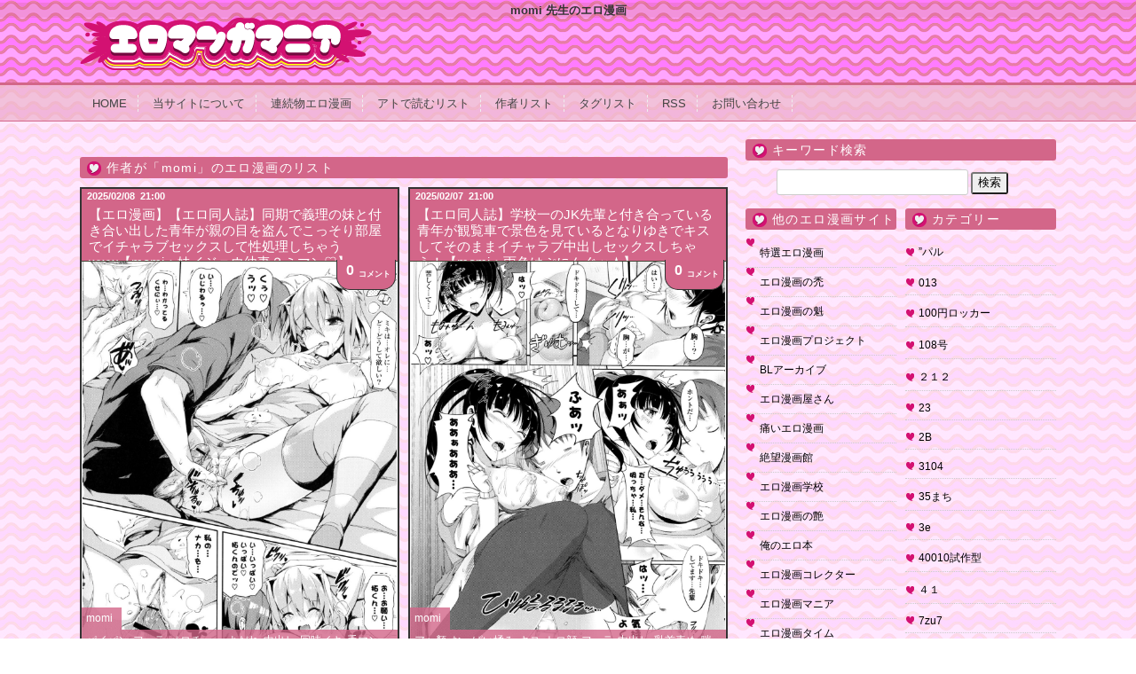

--- FILE ---
content_type: text/html; charset=UTF-8
request_url: https://eromanga-mania.com/cs/momi
body_size: 70553
content:
<!doctype html>

<!--[if lt IE 7]><html lang="ja" class="no-js lt-ie9 lt-ie8 lt-ie7"><![endif]-->
<!--[if (IE 7)&!(IEMobile)]><html lang="ja" class="no-js lt-ie9 lt-ie8"><![endif]-->
<!--[if (IE 8)&!(IEMobile)]><html lang="ja" class="no-js lt-ie9"><![endif]-->
<!--[if gt IE 8]><!--> <html lang="ja" class="no-js"><!--<![endif]-->
	<head>
		<meta charset="utf-8">
				<meta http-equiv="X-UA-Compatible" content="IE=edge">
		<title>momi | おすすめエロマンガマニア｜エロ漫画・エロ同人誌</title>
				<meta name="HandheldFriendly" content="True">
		<meta name="MobileOptimized" content="320">
		<meta name="viewport" content="width=1120px"/>
		<link rel='stylesheet' id='style-css'  href='https://eromanga-mania.com/wp-content/themes/bones_custom/style.css' type='text/css' media='all' />
		<script src="//ajax.googleapis.com/ajax/libs/jquery/1.9.0/jquery.min.js"></script>
		<script type="text/javascript">
		jQuery.event.add(window, "load", function() {
		  var msie6 = $.browser == 'msie' && $.browser.version < 7;
		  if (!msie6) {
		    var tracking_ad = $('#tracking_ad').offset().top - parseFloat($('#tracking_ad').css('margin-top').replace(/auto/, 0));
		    $(window).scroll(function (event) {
		      // スクロール y座標
		      var y = $(this).scrollTop();
		      // 名前
		      if (y >= tracking_ad) {
		        // クラス指定
		        $('#tracking_ad').addClass('fixed');
		      } else {
		        $('#tracking_ad').removeClass('fixed');
		      }
		    });
		  }  
		});
		</script>
		<meta name="msapplication-TileColor" content="#f01d4f">
		<link rel="pingback" href="https://eromanga-mania.com/xmlrpc.php">
				
<!-- All In One SEO Pack 3.7.1[433,470] -->

<meta name="keywords"  content="パイパン,フェラ,ベロチュー,よだれ,中出し,同時イキ,手マン・指マン,momi,アヘ顏,おっぱい揉み,キス,トロ顔,乳首責め,喘ぎ声,生ハメ,立ちバック,バック,正常位,誘惑,騎乗位,ぶっかけ,アクメ,和姦,巨乳,涙目,淫乱・ビッチ,イチャラブ,オナニー,潮吹き,即ハメ,ロリ,公園,触手,魔法少女,jk,女子高生,小作り,後輩,野外,青姦,エロコス,クラスメイト,乱交,教室,お風呂,ふたなり,レズ,毒液,逆レイプ" />

<script type="application/ld+json" class="aioseop-schema">{"@context":"https://schema.org","@graph":[{"@type":"Organization","@id":"https://eromanga-mania.com/#organization","url":"https://eromanga-mania.com/","name":"おすすめエロマンガマニア｜エロ漫画・エロ同人誌","sameAs":[]},{"@type":"WebSite","@id":"https://eromanga-mania.com/#website","url":"https://eromanga-mania.com/","name":"おすすめエロマンガマニア｜エロ漫画・エロ同人誌","publisher":{"@id":"https://eromanga-mania.com/#organization"}},{"@type":"CollectionPage","@id":"https://eromanga-mania.com/cs/momi#collectionpage","url":"https://eromanga-mania.com/cs/momi","inLanguage":"ja","name":"momi","isPartOf":{"@id":"https://eromanga-mania.com/#website"},"breadcrumb":{"@id":"https://eromanga-mania.com/cs/momi#breadcrumblist"}},{"@type":"BreadcrumbList","@id":"https://eromanga-mania.com/cs/momi#breadcrumblist","itemListElement":[{"@type":"ListItem","position":1,"item":{"@type":"WebPage","@id":"https://eromanga-mania.com/","url":"https://eromanga-mania.com/","name":"おすすめエロマンガマニア｜エロ漫画・エロ同人誌"}},{"@type":"ListItem","position":2,"item":{"@type":"WebPage","@id":"https://eromanga-mania.com/cs/momi","url":"https://eromanga-mania.com/cs/momi","name":"momi"}}]}]}</script>
<link rel="canonical" href="https://eromanga-mania.com/cs/momi" />
			<script type="text/javascript" >
				window.ga=window.ga||function(){(ga.q=ga.q||[]).push(arguments)};ga.l=+new Date;
				ga('create', 'UA-100896539-1', 'auto');
				// Plugins
				
				ga('send', 'pageview');
			</script>
			<script async src="https://www.google-analytics.com/analytics.js"></script>
			<!-- All In One SEO Pack -->
<link rel='dns-prefetch' href='//www.google.com' />
<link rel='dns-prefetch' href='//s.w.org' />
<link rel="alternate" type="application/rss+xml" title="おすすめエロマンガマニア｜エロ漫画・エロ同人誌 &raquo; momi カテゴリーのフィード" href="https://eromanga-mania.com/cs/momi/feed" />
		<!-- This site uses the Google Analytics by MonsterInsights plugin v8.16 - Using Analytics tracking - https://www.monsterinsights.com/ -->
							<script src="//www.googletagmanager.com/gtag/js?id=G-8KEWJEBEGC"  data-cfasync="false" data-wpfc-render="false" type="text/javascript" async></script>
			<script data-cfasync="false" data-wpfc-render="false" type="text/javascript">
				var mi_version = '8.16';
				var mi_track_user = true;
				var mi_no_track_reason = '';
				
								var disableStrs = [
										'ga-disable-G-8KEWJEBEGC',
															'ga-disable-UA-174161863-1',
									];

				/* Function to detect opted out users */
				function __gtagTrackerIsOptedOut() {
					for (var index = 0; index < disableStrs.length; index++) {
						if (document.cookie.indexOf(disableStrs[index] + '=true') > -1) {
							return true;
						}
					}

					return false;
				}

				/* Disable tracking if the opt-out cookie exists. */
				if (__gtagTrackerIsOptedOut()) {
					for (var index = 0; index < disableStrs.length; index++) {
						window[disableStrs[index]] = true;
					}
				}

				/* Opt-out function */
				function __gtagTrackerOptout() {
					for (var index = 0; index < disableStrs.length; index++) {
						document.cookie = disableStrs[index] + '=true; expires=Thu, 31 Dec 2099 23:59:59 UTC; path=/';
						window[disableStrs[index]] = true;
					}
				}

				if ('undefined' === typeof gaOptout) {
					function gaOptout() {
						__gtagTrackerOptout();
					}
				}
								window.dataLayer = window.dataLayer || [];

				window.MonsterInsightsDualTracker = {
					helpers: {},
					trackers: {},
				};
				if (mi_track_user) {
					function __gtagDataLayer() {
						dataLayer.push(arguments);
					}

					function __gtagTracker(type, name, parameters) {
						if (!parameters) {
							parameters = {};
						}

						if (parameters.send_to) {
							__gtagDataLayer.apply(null, arguments);
							return;
						}

						if (type === 'event') {
														parameters.send_to = monsterinsights_frontend.v4_id;
							var hookName = name;
							if (typeof parameters['event_category'] !== 'undefined') {
								hookName = parameters['event_category'] + ':' + name;
							}

							if (typeof MonsterInsightsDualTracker.trackers[hookName] !== 'undefined') {
								MonsterInsightsDualTracker.trackers[hookName](parameters);
							} else {
								__gtagDataLayer('event', name, parameters);
							}
							
														parameters.send_to = monsterinsights_frontend.ua;
							__gtagDataLayer(type, name, parameters);
													} else {
							__gtagDataLayer.apply(null, arguments);
						}
					}

					__gtagTracker('js', new Date());
					__gtagTracker('set', {
						'developer_id.dZGIzZG': true,
											});
										__gtagTracker('config', 'G-8KEWJEBEGC', {"forceSSL":"true","link_attribution":"true"} );
															__gtagTracker('config', 'UA-174161863-1', {"forceSSL":"true","link_attribution":"true"} );
										window.gtag = __gtagTracker;										(function () {
						/* https://developers.google.com/analytics/devguides/collection/analyticsjs/ */
						/* ga and __gaTracker compatibility shim. */
						var noopfn = function () {
							return null;
						};
						var newtracker = function () {
							return new Tracker();
						};
						var Tracker = function () {
							return null;
						};
						var p = Tracker.prototype;
						p.get = noopfn;
						p.set = noopfn;
						p.send = function () {
							var args = Array.prototype.slice.call(arguments);
							args.unshift('send');
							__gaTracker.apply(null, args);
						};
						var __gaTracker = function () {
							var len = arguments.length;
							if (len === 0) {
								return;
							}
							var f = arguments[len - 1];
							if (typeof f !== 'object' || f === null || typeof f.hitCallback !== 'function') {
								if ('send' === arguments[0]) {
									var hitConverted, hitObject = false, action;
									if ('event' === arguments[1]) {
										if ('undefined' !== typeof arguments[3]) {
											hitObject = {
												'eventAction': arguments[3],
												'eventCategory': arguments[2],
												'eventLabel': arguments[4],
												'value': arguments[5] ? arguments[5] : 1,
											}
										}
									}
									if ('pageview' === arguments[1]) {
										if ('undefined' !== typeof arguments[2]) {
											hitObject = {
												'eventAction': 'page_view',
												'page_path': arguments[2],
											}
										}
									}
									if (typeof arguments[2] === 'object') {
										hitObject = arguments[2];
									}
									if (typeof arguments[5] === 'object') {
										Object.assign(hitObject, arguments[5]);
									}
									if ('undefined' !== typeof arguments[1].hitType) {
										hitObject = arguments[1];
										if ('pageview' === hitObject.hitType) {
											hitObject.eventAction = 'page_view';
										}
									}
									if (hitObject) {
										action = 'timing' === arguments[1].hitType ? 'timing_complete' : hitObject.eventAction;
										hitConverted = mapArgs(hitObject);
										__gtagTracker('event', action, hitConverted);
									}
								}
								return;
							}

							function mapArgs(args) {
								var arg, hit = {};
								var gaMap = {
									'eventCategory': 'event_category',
									'eventAction': 'event_action',
									'eventLabel': 'event_label',
									'eventValue': 'event_value',
									'nonInteraction': 'non_interaction',
									'timingCategory': 'event_category',
									'timingVar': 'name',
									'timingValue': 'value',
									'timingLabel': 'event_label',
									'page': 'page_path',
									'location': 'page_location',
									'title': 'page_title',
								};
								for (arg in args) {
																		if (!(!args.hasOwnProperty(arg) || !gaMap.hasOwnProperty(arg))) {
										hit[gaMap[arg]] = args[arg];
									} else {
										hit[arg] = args[arg];
									}
								}
								return hit;
							}

							try {
								f.hitCallback();
							} catch (ex) {
							}
						};
						__gaTracker.create = newtracker;
						__gaTracker.getByName = newtracker;
						__gaTracker.getAll = function () {
							return [];
						};
						__gaTracker.remove = noopfn;
						__gaTracker.loaded = true;
						window['__gaTracker'] = __gaTracker;
					})();
									} else {
										console.log("");
					(function () {
						function __gtagTracker() {
							return null;
						}

						window['__gtagTracker'] = __gtagTracker;
						window['gtag'] = __gtagTracker;
					})();
									}
			</script>
				<!-- / Google Analytics by MonsterInsights -->
		<link rel='stylesheet' id='wpfp-css' href='https://eromanga-mania.com/wp-content/plugins/wp-favorite-posts/wpfp.css' type='text/css' />
<link rel='stylesheet' id='easy-series-css'  href='https://eromanga-mania.com/wp-content/plugins/easy-series/easy-series.css?ver=5.5.5' type='text/css' media='all' />
<link rel='stylesheet' id='wp-block-library-css'  href='https://eromanga-mania.com/wp-includes/css/dist/block-library/style.min.css?ver=5.5.5' type='text/css' media='all' />
<link rel='stylesheet' id='contact-form-7-css'  href='https://eromanga-mania.com/wp-content/plugins/contact-form-7/includes/css/styles.css?ver=5.3' type='text/css' media='all' />
<style id='contact-form-7-inline-css' type='text/css'>
.wpcf7 .wpcf7-recaptcha iframe {margin-bottom: 0;}.wpcf7 .wpcf7-recaptcha[data-align="center"] > div {margin: 0 auto;}.wpcf7 .wpcf7-recaptcha[data-align="right"] > div {margin: 0 0 0 auto;}
</style>
<link rel='stylesheet' id='wp-pagenavi-css'  href='https://eromanga-mania.com/wp-content/plugins/wp-pagenavi/pagenavi-css.css?ver=2.70' type='text/css' media='all' />
<link rel='stylesheet' id='googleFonts-css' href="https://fonts.googleapis.com/css?family=Lato%3A400%2C700%2C400italic%2C700italic&#038;ver=5.5.5" type='text/css' media='all' />
<script type='text/javascript' src='https://eromanga-mania.com/wp-content/plugins/google-analytics-for-wordpress/assets/js/frontend-gtag.min.js?ver=8.16' id='monsterinsights-frontend-script-js'></script>
<script data-cfasync="false" data-wpfc-render="false" type="text/javascript" id='monsterinsights-frontend-script-js-extra'>/* <![CDATA[ */
var monsterinsights_frontend = {"js_events_tracking":"true","download_extensions":"doc,pdf,ppt,zip,xls,docx,pptx,xlsx","inbound_paths":"[{\"path\":\"\\\/go\\\/\",\"label\":\"affiliate\"},{\"path\":\"\\\/recommend\\\/\",\"label\":\"affiliate\"}]","home_url":"https:\/\/eromanga-mania.com","hash_tracking":"false","ua":"UA-174161863-1","v4_id":"G-8KEWJEBEGC"};/* ]]> */
</script>
<script type='text/javascript' src='https://eromanga-mania.com/wp-includes/js/jquery/jquery.js?ver=1.12.4-wp' id='jquery-core-js'></script>
<script type='text/javascript' src='https://eromanga-mania.com/wp-content/plugins/wp-favorite-posts/script.js?ver=1.6.8' id='wp-favorite-posts-js'></script>
<link rel="EditURI" type="application/rsd+xml" title="RSD" href="https://eromanga-mania.com/xmlrpc.php?rsd" />
<link rel="wlwmanifest" type="application/wlwmanifest+xml" href="https://eromanga-mania.com/wp-includes/wlwmanifest.xml" /> 
<meta name="generator" content="WordPress 5.5.5" />
<style type="text/css">.broken_link, a.broken_link {
	text-decoration: line-through;
}</style>		<style type="text/css" id="wp-custom-css">
			/*
ここに独自の CSS を追加することができます。

詳しくは上のヘルプアイコンをクリックしてください。
*/
#categories-3
{
	height:2000px;
	overflow: scroll;
}		</style>
								
<link rel="apple-touch-icon" sizes="120x120" href="/apple-touch-icon.png">
<link rel="icon" type="image/png" sizes="32x32" href="/favicon-32x32.png">
<link rel="icon" type="image/png" sizes="16x16" href="/favicon-16x16.png">
<link rel="manifest" href="/site.webmanifest">
<link rel="mask-icon" href="/safari-pinned-tab.svg" color="#5bbad5">
<meta name="msapplication-TileColor" content="#da532c">
<meta name="theme-color" content="#ffffff">
	</head>
	<body class="archive category category-momi category-1155">
		<div class="blog-title-outer" role="banner">
			<h1 class="page-title">momi   先生のエロ漫画</h1>
		</header>
			<div class="blog-title-inner">
				<h2 id="blog-title">
					<a href="https://eromanga-mania.com" title="おすすめエロマンガマニア｜エロ漫画・エロ同人誌" rel="home"><img src="https://eromanga-mania.com/wp-content/themes/bones_custom/images/logo.png" alt="おすすめエロマンガマニア｜エロ漫画・エロ同人誌"></a>
				</h2>
				<div class="search_box">
									</div>
			</div>
		</div>
		<div class="navi">
			<div class="menu_box">
				<div id="text-2" class="widget widget_text">			<div class="textwidget"><ul class="menu01">
<li><a href="/">HOME</a></li>
<li><a href="/about">当サイトについて</a></li>
<li><a href="/series-list">連続物エロ漫画</a></li>
<li><a href="/%E3%82%A2%E3%83%88%E3%81%A7%E8%AA%AD%E3%82%80%E3%83%AA%E3%82%B9%E3%83%88/">アトで読むリスト</a></li>
<li><a href="/author-list">作者リスト</a></li>
<li><a href="/tag-list">タグリスト</a></li>
<li><a href="/?feed=rss2">RSS</a></li>
<li><a href="/contact">お問い合わせ</a></li>
</ul></div>
		</div>			</div>
		</div>
		<div id="container">
			<div id="content" class="hfeed">
												<div id="main" class="content" role="main">
					<div class="main-top" class="column">
						<div class="column-inner">
													</div>
					</div>
																	<header class="archive-header">
							<div class="archive-title">作者が「<span>momi</span>」のエロ漫画のリスト</div>

													</header><!-- .archive-header -->
																					
															<article id="post-213073" class="article-outer hentry" role="article">
						<div class="article-outer-3">

							<header class="article-header">
								<div class="article-date-outer">
									<abbr class="updated">
										<span class="article-date">2025/02/08</span>
										<span class="article-time">21:00</span>
									</abbr>
								</div>
								<div class="article-title-outer">
									<a href="https://eromanga-mania.com/archives/213073" title="個別記事ページへ">
									<h2 class="article-title entry-title">
										【エロ漫画】【エロ同人誌】同期で義理の妹と付き合い出した青年が親の目を盗んでこっそり部屋でイチャラブセックスして性処理しちゃうwww【momi：妹イジョウ幼妻？ミマン♡】									</h2>
									</a>
								</div>
							</header>
							<div class="article-body entry-content">
								<div class="index_commentbox">
									<a href="https://eromanga-mania.com/archives/213073#respond">
										<div class="count_comment">
											<span>0</span><span class='j_comment'>コメント</span>										</div>
									</a>
								</div>
								<div class="list-tag-area">
									<div class="index_toolbox">
										<div class="article-category-outer">
											<ul class="post-categories">
	<li><a href="https://eromanga-mania.com/cs/momi" rel="category tag">momi</a></li></ul>										</div>
									</div>
									<div class="index_toolbox">
										<div class="article-category-outer">
											<ul class="post-categories"><li><a href="https://eromanga-mania.com/ts/%e3%83%91%e3%82%a4%e3%83%91%e3%83%b3" rel="tag">パイパン</a></li><li><a href="https://eromanga-mania.com/ts/%e3%83%95%e3%82%a7%e3%83%a9" rel="tag">フェラ</a></li><li><a href="https://eromanga-mania.com/ts/%e3%83%99%e3%83%ad%e3%83%81%e3%83%a5%e3%83%bc" rel="tag">ベロチュー</a></li><li><a href="https://eromanga-mania.com/ts/%e3%82%88%e3%81%a0%e3%82%8c" rel="tag">よだれ</a></li><li><a href="https://eromanga-mania.com/ts/%e4%b8%ad%e5%87%ba%e3%81%97" rel="tag">中出し</a></li><li><a href="https://eromanga-mania.com/ts/%e5%90%8c%e6%99%82%e3%82%a4%e3%82%ad" rel="tag">同時イキ</a></li><li><a href="https://eromanga-mania.com/ts/%e6%89%8b%e3%83%9e%e3%83%b3%e3%83%bb%e6%8c%87%e3%83%9e%e3%83%b3" rel="tag">手マン・指マン</a></li></ul>										</div>
									</div>
								</div>
								<div class="article-body-inner">
									<a href="https://eromanga-mania.com/archives/213073" rel="bookmark" title="【エロ漫画】【エロ同人誌】同期で義理の妹と付き合い出した青年が親の目を盗んでこっそり部屋でイチャラブセックスして性処理しちゃうwww【momi：妹イジョウ幼妻？ミマン♡】"><img width="1080" height="1546" src="https://eromanga-mania.com/wp-content/uploads/2025/02/04-6.jpg" class="attachment-post-thumbnail size-post-thumbnail wp-post-image" alt="" loading="lazy" srcset="https://eromanga-mania.com/wp-content/uploads/2025/02/04-6.jpg 1080w, https://eromanga-mania.com/wp-content/uploads/2025/02/04-6-210x300.jpg 210w, https://eromanga-mania.com/wp-content/uploads/2025/02/04-6-715x1024.jpg 715w, https://eromanga-mania.com/wp-content/uploads/2025/02/04-6-768x1099.jpg 768w, https://eromanga-mania.com/wp-content/uploads/2025/02/04-6-1073x1536.jpg 1073w" sizes="(max-width: 1080px) 100vw, 1080px" /></a>
								</div>

							</div>
							<div class="discription_area">
								同期で義理の妹と付き合い出した青年が親の目を盗んでこっそり部屋でイチャラブセックスして性処理しちゃうwww							</div>
						</div>
					</article>
															<article id="post-213055" class="article-outer hentry" role="article">
						<div class="article-outer-3">

							<header class="article-header">
								<div class="article-date-outer">
									<abbr class="updated">
										<span class="article-date">2025/02/07</span>
										<span class="article-time">21:00</span>
									</abbr>
								</div>
								<div class="article-title-outer">
									<a href="https://eromanga-mania.com/archives/213055" title="個別記事ページへ">
									<h2 class="article-title entry-title">
										【エロ同人誌】学校一のJK先輩と付き合っている青年が観覧車で景色を見ているとなりゆきでキスしてそのままイチャラブ中出しセックスしちゃう！【momi：雨色はぷにんぐッ★】									</h2>
									</a>
								</div>
							</header>
							<div class="article-body entry-content">
								<div class="index_commentbox">
									<a href="https://eromanga-mania.com/archives/213055#respond">
										<div class="count_comment">
											<span>0</span><span class='j_comment'>コメント</span>										</div>
									</a>
								</div>
								<div class="list-tag-area">
									<div class="index_toolbox">
										<div class="article-category-outer">
											<ul class="post-categories">
	<li><a href="https://eromanga-mania.com/cs/momi" rel="category tag">momi</a></li></ul>										</div>
									</div>
									<div class="index_toolbox">
										<div class="article-category-outer">
											<ul class="post-categories"><li><a href="https://eromanga-mania.com/ts/%e3%82%a2%e3%83%98%e9%a1%8f" rel="tag">アヘ顏</a></li><li><a href="https://eromanga-mania.com/ts/%e3%81%8a%e3%81%a3%e3%81%b1%e3%81%84%e6%8f%89%e3%81%bf" rel="tag">おっぱい揉み</a></li><li><a href="https://eromanga-mania.com/ts/%e3%82%ad%e3%82%b9" rel="tag">キス</a></li><li><a href="https://eromanga-mania.com/ts/%e3%83%88%e3%83%ad%e9%a1%94" rel="tag">トロ顔</a></li><li><a href="https://eromanga-mania.com/ts/%e3%83%95%e3%82%a7%e3%83%a9" rel="tag">フェラ</a></li><li><a href="https://eromanga-mania.com/ts/%e4%b8%ad%e5%87%ba%e3%81%97" rel="tag">中出し</a></li><li><a href="https://eromanga-mania.com/ts/%e4%b9%b3%e9%a6%96%e8%b2%ac%e3%82%81-a" rel="tag">乳首責め</a></li><li><a href="https://eromanga-mania.com/ts/%e5%96%98%e3%81%8e%e5%a3%b0" rel="tag">喘ぎ声</a></li><li><a href="https://eromanga-mania.com/ts/%e7%94%9f%e3%83%8f%e3%83%a1" rel="tag">生ハメ</a></li><li><a href="https://eromanga-mania.com/ts/%e7%ab%8b%e3%81%a1%e3%83%90%e3%83%83%e3%82%af" rel="tag">立ちバック</a></li></ul>										</div>
									</div>
								</div>
								<div class="article-body-inner">
									<a href="https://eromanga-mania.com/archives/213055" rel="bookmark" title="【エロ同人誌】学校一のJK先輩と付き合っている青年が観覧車で景色を見ているとなりゆきでキスしてそのままイチャラブ中出しセックスしちゃう！【momi：雨色はぷにんぐッ★】"><img width="1080" height="1536" src="https://eromanga-mania.com/wp-content/uploads/2025/02/11-5.jpg" class="attachment-post-thumbnail size-post-thumbnail wp-post-image" alt="" loading="lazy" srcset="https://eromanga-mania.com/wp-content/uploads/2025/02/11-5.jpg 1080w, https://eromanga-mania.com/wp-content/uploads/2025/02/11-5-211x300.jpg 211w, https://eromanga-mania.com/wp-content/uploads/2025/02/11-5-720x1024.jpg 720w, https://eromanga-mania.com/wp-content/uploads/2025/02/11-5-768x1092.jpg 768w" sizes="(max-width: 1080px) 100vw, 1080px" /></a>
								</div>

							</div>
							<div class="discription_area">
								学校一のJK先輩と付き合っている青年が観覧車で景色を見ているとなりゆきでキスしてそのままイチャラブ中出しセックスしちゃう！							</div>
						</div>
					</article>
															<article id="post-213018" class="article-outer hentry" role="article">
						<div class="article-outer-3">

							<header class="article-header">
								<div class="article-date-outer">
									<abbr class="updated">
										<span class="article-date">2025/02/06</span>
										<span class="article-time">21:00</span>
									</abbr>
								</div>
								<div class="article-title-outer">
									<a href="https://eromanga-mania.com/archives/213018" title="個別記事ページへ">
									<h2 class="article-title entry-title">
										【エロ漫画】【エロ同人誌】昔から仲のいい従兄妹と巨乳になって再会した青年が家で勉強していると無防備な姿に誘惑されて近親相姦で快楽堕ちwww【momi：れっつすたでぃ！】									</h2>
									</a>
								</div>
							</header>
							<div class="article-body entry-content">
								<div class="index_commentbox">
									<a href="https://eromanga-mania.com/archives/213018#respond">
										<div class="count_comment">
											<span>0</span><span class='j_comment'>コメント</span>										</div>
									</a>
								</div>
								<div class="list-tag-area">
									<div class="index_toolbox">
										<div class="article-category-outer">
											<ul class="post-categories">
	<li><a href="https://eromanga-mania.com/cs/momi" rel="category tag">momi</a></li></ul>										</div>
									</div>
									<div class="index_toolbox">
										<div class="article-category-outer">
											<ul class="post-categories"><li><a href="https://eromanga-mania.com/ts/%e3%82%a2%e3%83%98%e9%a1%8f" rel="tag">アヘ顏</a></li><li><a href="https://eromanga-mania.com/ts/%e3%81%8a%e3%81%a3%e3%81%b1%e3%81%84%e6%8f%89%e3%81%bf" rel="tag">おっぱい揉み</a></li><li><a href="https://eromanga-mania.com/ts/%e3%83%88%e3%83%ad%e9%a1%94" rel="tag">トロ顔</a></li><li><a href="https://eromanga-mania.com/ts/%e3%83%90%e3%83%83%e3%82%af" rel="tag">バック</a></li><li><a href="https://eromanga-mania.com/ts/%e4%b8%ad%e5%87%ba%e3%81%97" rel="tag">中出し</a></li><li><a href="https://eromanga-mania.com/ts/%e5%96%98%e3%81%8e%e5%a3%b0" rel="tag">喘ぎ声</a></li><li><a href="https://eromanga-mania.com/ts/%e6%89%8b%e3%83%9e%e3%83%b3%e3%83%bb%e6%8c%87%e3%83%9e%e3%83%b3" rel="tag">手マン・指マン</a></li><li><a href="https://eromanga-mania.com/ts/%e6%ad%a3%e5%b8%b8%e4%bd%8d" rel="tag">正常位</a></li><li><a href="https://eromanga-mania.com/ts/%e7%94%9f%e3%83%8f%e3%83%a1" rel="tag">生ハメ</a></li><li><a href="https://eromanga-mania.com/ts/%e8%aa%98%e6%83%91" rel="tag">誘惑</a></li><li><a href="https://eromanga-mania.com/ts/%e9%a8%8e%e4%b9%97%e4%bd%8d" rel="tag">騎乗位</a></li></ul>										</div>
									</div>
								</div>
								<div class="article-body-inner">
									<a href="https://eromanga-mania.com/archives/213018" rel="bookmark" title="【エロ漫画】【エロ同人誌】昔から仲のいい従兄妹と巨乳になって再会した青年が家で勉強していると無防備な姿に誘惑されて近親相姦で快楽堕ちwww【momi：れっつすたでぃ！】"><img width="1080" height="1542" src="https://eromanga-mania.com/wp-content/uploads/2025/02/08-3.jpg" class="attachment-post-thumbnail size-post-thumbnail wp-post-image" alt="" loading="lazy" srcset="https://eromanga-mania.com/wp-content/uploads/2025/02/08-3.jpg 1080w, https://eromanga-mania.com/wp-content/uploads/2025/02/08-3-210x300.jpg 210w, https://eromanga-mania.com/wp-content/uploads/2025/02/08-3-717x1024.jpg 717w, https://eromanga-mania.com/wp-content/uploads/2025/02/08-3-768x1097.jpg 768w, https://eromanga-mania.com/wp-content/uploads/2025/02/08-3-1076x1536.jpg 1076w" sizes="(max-width: 1080px) 100vw, 1080px" /></a>
								</div>

							</div>
							<div class="discription_area">
								昔から仲のいい従兄妹と巨乳になって再会した青年が家で勉強していると無防備な姿に誘惑されて近親相姦で快楽堕ちwww							</div>
						</div>
					</article>
															<article id="post-213000" class="article-outer hentry" role="article">
						<div class="article-outer-3">

							<header class="article-header">
								<div class="article-date-outer">
									<abbr class="updated">
										<span class="article-date">2025/02/05</span>
										<span class="article-time">21:00</span>
									</abbr>
								</div>
								<div class="article-title-outer">
									<a href="https://eromanga-mania.com/archives/213000" title="個別記事ページへ">
									<h2 class="article-title entry-title">
										【エロ漫画】【エロ同人誌】静かで可愛い部長にメイド服を試着させた青年が欲情して我慢できず女部長を襲って部室で中出しセックスしちゃう！【momi：めいどXテンション★】									</h2>
									</a>
								</div>
							</header>
							<div class="article-body entry-content">
								<div class="index_commentbox">
									<a href="https://eromanga-mania.com/archives/213000#respond">
										<div class="count_comment">
											<span>0</span><span class='j_comment'>コメント</span>										</div>
									</a>
								</div>
								<div class="list-tag-area">
									<div class="index_toolbox">
										<div class="article-category-outer">
											<ul class="post-categories">
	<li><a href="https://eromanga-mania.com/cs/momi" rel="category tag">momi</a></li></ul>										</div>
									</div>
									<div class="index_toolbox">
										<div class="article-category-outer">
											<ul class="post-categories"><li><a href="https://eromanga-mania.com/ts/%e3%81%8a%e3%81%a3%e3%81%b1%e3%81%84%e6%8f%89%e3%81%bf" rel="tag">おっぱい揉み</a></li><li><a href="https://eromanga-mania.com/ts/%e3%83%95%e3%82%a7%e3%83%a9" rel="tag">フェラ</a></li><li><a href="https://eromanga-mania.com/ts/%e3%81%b6%e3%81%a3%e3%81%8b%e3%81%91" rel="tag">ぶっかけ</a></li><li><a href="https://eromanga-mania.com/ts/%e4%b8%ad%e5%87%ba%e3%81%97" rel="tag">中出し</a></li><li><a href="https://eromanga-mania.com/ts/%e5%90%8c%e6%99%82%e3%82%a4%e3%82%ad" rel="tag">同時イキ</a></li><li><a href="https://eromanga-mania.com/ts/%e6%89%8b%e3%83%9e%e3%83%b3%e3%83%bb%e6%8c%87%e3%83%9e%e3%83%b3" rel="tag">手マン・指マン</a></li><li><a href="https://eromanga-mania.com/ts/%e7%94%9f%e3%83%8f%e3%83%a1" rel="tag">生ハメ</a></li><li><a href="https://eromanga-mania.com/ts/%e7%ab%8b%e3%81%a1%e3%83%90%e3%83%83%e3%82%af" rel="tag">立ちバック</a></li></ul>										</div>
									</div>
								</div>
								<div class="article-body-inner">
									<a href="https://eromanga-mania.com/archives/213000" rel="bookmark" title="【エロ漫画】【エロ同人誌】静かで可愛い部長にメイド服を試着させた青年が欲情して我慢できず女部長を襲って部室で中出しセックスしちゃう！【momi：めいどXテンション★】"><img width="1080" height="1540" src="https://eromanga-mania.com/wp-content/uploads/2025/02/09-2.jpg" class="attachment-post-thumbnail size-post-thumbnail wp-post-image" alt="" loading="lazy" srcset="https://eromanga-mania.com/wp-content/uploads/2025/02/09-2.jpg 1080w, https://eromanga-mania.com/wp-content/uploads/2025/02/09-2-210x300.jpg 210w, https://eromanga-mania.com/wp-content/uploads/2025/02/09-2-718x1024.jpg 718w, https://eromanga-mania.com/wp-content/uploads/2025/02/09-2-768x1095.jpg 768w, https://eromanga-mania.com/wp-content/uploads/2025/02/09-2-1077x1536.jpg 1077w" sizes="(max-width: 1080px) 100vw, 1080px" /></a>
								</div>

							</div>
							<div class="discription_area">
								静かで可愛い部長にメイド服を試着させた青年が欲情して我慢できず女部長を襲って部室で中出しセックスしちゃう！							</div>
						</div>
					</article>
															<article id="post-212978" class="article-outer hentry" role="article">
						<div class="article-outer-3">

							<header class="article-header">
								<div class="article-date-outer">
									<abbr class="updated">
										<span class="article-date">2025/02/04</span>
										<span class="article-time">21:00</span>
									</abbr>
								</div>
								<div class="article-title-outer">
									<a href="https://eromanga-mania.com/archives/212978" title="個別記事ページへ">
									<h2 class="article-title entry-title">
										【エロ漫画】【エロ同人誌】夜遅くまで新体操の練習をしている巨乳JKに欲情したコーチが我慢できず襲うよいきなり告白されて中出しセックスで孕ませちゃう！【momi：ドキドキふれきしぶる！】									</h2>
									</a>
								</div>
							</header>
							<div class="article-body entry-content">
								<div class="index_commentbox">
									<a href="https://eromanga-mania.com/archives/212978#respond">
										<div class="count_comment">
											<span>0</span><span class='j_comment'>コメント</span>										</div>
									</a>
								</div>
								<div class="list-tag-area">
									<div class="index_toolbox">
										<div class="article-category-outer">
											<ul class="post-categories">
	<li><a href="https://eromanga-mania.com/cs/momi" rel="category tag">momi</a></li></ul>										</div>
									</div>
									<div class="index_toolbox">
										<div class="article-category-outer">
											<ul class="post-categories"><li><a href="https://eromanga-mania.com/ts/%e3%82%a2%e3%82%af%e3%83%a1" rel="tag">アクメ</a></li><li><a href="https://eromanga-mania.com/ts/%e3%82%a2%e3%83%98%e9%a1%8f" rel="tag">アヘ顏</a></li><li><a href="https://eromanga-mania.com/ts/%e3%83%88%e3%83%ad%e9%a1%94" rel="tag">トロ顔</a></li><li><a href="https://eromanga-mania.com/ts/%e3%83%90%e3%83%83%e3%82%af" rel="tag">バック</a></li><li><a href="https://eromanga-mania.com/ts/%e5%92%8c%e5%a7%a6" rel="tag">和姦</a></li><li><a href="https://eromanga-mania.com/ts/%e5%96%98%e3%81%8e%e5%a3%b0" rel="tag">喘ぎ声</a></li><li><a href="https://eromanga-mania.com/ts/%e5%b7%a8%e4%b9%b3" rel="tag">巨乳</a></li><li><a href="https://eromanga-mania.com/ts/%e6%b6%99%e7%9b%ae" rel="tag">涙目</a></li><li><a href="https://eromanga-mania.com/ts/%e6%b7%ab%e4%b9%b1%e3%83%bb%e3%83%93%e3%83%83%e3%83%81" rel="tag">淫乱・ビッチ</a></li></ul>										</div>
									</div>
								</div>
								<div class="article-body-inner">
									<a href="https://eromanga-mania.com/archives/212978" rel="bookmark" title="【エロ漫画】【エロ同人誌】夜遅くまで新体操の練習をしている巨乳JKに欲情したコーチが我慢できず襲うよいきなり告白されて中出しセックスで孕ませちゃう！【momi：ドキドキふれきしぶる！】"><img width="1080" height="1541" src="https://eromanga-mania.com/wp-content/uploads/2025/02/05-1.jpg" class="attachment-post-thumbnail size-post-thumbnail wp-post-image" alt="" loading="lazy" srcset="https://eromanga-mania.com/wp-content/uploads/2025/02/05-1.jpg 1080w, https://eromanga-mania.com/wp-content/uploads/2025/02/05-1-210x300.jpg 210w, https://eromanga-mania.com/wp-content/uploads/2025/02/05-1-718x1024.jpg 718w, https://eromanga-mania.com/wp-content/uploads/2025/02/05-1-768x1096.jpg 768w, https://eromanga-mania.com/wp-content/uploads/2025/02/05-1-1076x1536.jpg 1076w" sizes="(max-width: 1080px) 100vw, 1080px" /></a>
								</div>

							</div>
							<div class="discription_area">
								夜遅くまで新体操の練習をしている巨乳JKに欲情したコーチが我慢できず襲うよいきなり告白されて中出しセックスで孕ませちゃう！							</div>
						</div>
					</article>
															<article id="post-212954" class="article-outer hentry" role="article">
						<div class="article-outer-3">

							<header class="article-header">
								<div class="article-date-outer">
									<abbr class="updated">
										<span class="article-date">2025/02/03</span>
										<span class="article-time">21:00</span>
									</abbr>
								</div>
								<div class="article-title-outer">
									<a href="https://eromanga-mania.com/archives/212954" title="個別記事ページへ">
									<h2 class="article-title entry-title">
										【エロ漫画】【エロ同人誌】親父の再婚相手の娘が同じクラスの巨乳JKだと知った青年が一つ屋根の下で生活しているといきなりキスされてそのままイチャラブ中出しセックスしちゃう！【momi：友達イジョウ妹？ミマン♡】									</h2>
									</a>
								</div>
							</header>
							<div class="article-body entry-content">
								<div class="index_commentbox">
									<a href="https://eromanga-mania.com/archives/212954#respond">
										<div class="count_comment">
											<span>0</span><span class='j_comment'>コメント</span>										</div>
									</a>
								</div>
								<div class="list-tag-area">
									<div class="index_toolbox">
										<div class="article-category-outer">
											<ul class="post-categories">
	<li><a href="https://eromanga-mania.com/cs/momi" rel="category tag">momi</a></li></ul>										</div>
									</div>
									<div class="index_toolbox">
										<div class="article-category-outer">
											<ul class="post-categories"><li><a href="https://eromanga-mania.com/ts/%e3%82%a2%e3%83%98%e9%a1%8f" rel="tag">アヘ顏</a></li><li><a href="https://eromanga-mania.com/ts/%e3%83%88%e3%83%ad%e9%a1%94" rel="tag">トロ顔</a></li><li><a href="https://eromanga-mania.com/ts/%e3%83%90%e3%83%83%e3%82%af" rel="tag">バック</a></li><li><a href="https://eromanga-mania.com/ts/%e3%83%95%e3%82%a7%e3%83%a9" rel="tag">フェラ</a></li><li><a href="https://eromanga-mania.com/ts/%e4%b8%ad%e5%87%ba%e3%81%97" rel="tag">中出し</a></li><li><a href="https://eromanga-mania.com/ts/%e5%96%98%e3%81%8e%e5%a3%b0" rel="tag">喘ぎ声</a></li><li><a href="https://eromanga-mania.com/ts/%e6%b6%99%e7%9b%ae" rel="tag">涙目</a></li><li><a href="https://eromanga-mania.com/ts/%e6%b7%ab%e4%b9%b1%e3%83%bb%e3%83%93%e3%83%83%e3%83%81" rel="tag">淫乱・ビッチ</a></li><li><a href="https://eromanga-mania.com/ts/%e7%94%9f%e3%83%8f%e3%83%a1" rel="tag">生ハメ</a></li><li><a href="https://eromanga-mania.com/ts/%e7%ab%8b%e3%81%a1%e3%83%90%e3%83%83%e3%82%af" rel="tag">立ちバック</a></li></ul>										</div>
									</div>
								</div>
								<div class="article-body-inner">
									<a href="https://eromanga-mania.com/archives/212954" rel="bookmark" title="【エロ漫画】【エロ同人誌】親父の再婚相手の娘が同じクラスの巨乳JKだと知った青年が一つ屋根の下で生活しているといきなりキスされてそのままイチャラブ中出しセックスしちゃう！【momi：友達イジョウ妹？ミマン♡】"><img width="1080" height="1541" src="https://eromanga-mania.com/wp-content/uploads/2025/02/18.jpg" class="attachment-post-thumbnail size-post-thumbnail wp-post-image" alt="" loading="lazy" srcset="https://eromanga-mania.com/wp-content/uploads/2025/02/18.jpg 1080w, https://eromanga-mania.com/wp-content/uploads/2025/02/18-210x300.jpg 210w, https://eromanga-mania.com/wp-content/uploads/2025/02/18-718x1024.jpg 718w, https://eromanga-mania.com/wp-content/uploads/2025/02/18-768x1096.jpg 768w, https://eromanga-mania.com/wp-content/uploads/2025/02/18-1076x1536.jpg 1076w" sizes="(max-width: 1080px) 100vw, 1080px" /></a>
								</div>

							</div>
							<div class="discription_area">
								親父の再婚相手の娘が同じクラスの巨乳JKだと知った青年が一つ屋根の下で生活しているといきなりキスされてそのままイチャラブ中出しセックスしちゃう！							</div>
						</div>
					</article>
															<article id="post-212908" class="article-outer hentry" role="article">
						<div class="article-outer-3">

							<header class="article-header">
								<div class="article-date-outer">
									<abbr class="updated">
										<span class="article-date">2025/02/02</span>
										<span class="article-time">21:00</span>
									</abbr>
								</div>
								<div class="article-title-outer">
									<a href="https://eromanga-mania.com/archives/212908" title="個別記事ページへ">
									<h2 class="article-title entry-title">
										【エロ同人誌】将来、子供を作りたいと彼氏に言われた可愛いすぎるJKがいきなり欲情して公園の裏で彼氏を誘惑してイチャラブして子作りしちゃう！【momi：どぎまぎ家族計画】									</h2>
									</a>
								</div>
							</header>
							<div class="article-body entry-content">
								<div class="index_commentbox">
									<a href="https://eromanga-mania.com/archives/212908#respond">
										<div class="count_comment">
											<span>0</span><span class='j_comment'>コメント</span>										</div>
									</a>
								</div>
								<div class="list-tag-area">
									<div class="index_toolbox">
										<div class="article-category-outer">
											<ul class="post-categories">
	<li><a href="https://eromanga-mania.com/cs/momi" rel="category tag">momi</a></li></ul>										</div>
									</div>
									<div class="index_toolbox">
										<div class="article-category-outer">
											<ul class="post-categories"><li><a href="https://eromanga-mania.com/ts/%e3%82%a4%e3%83%81%e3%83%a3%e3%83%a9%e3%83%96" rel="tag">イチャラブ</a></li><li><a href="https://eromanga-mania.com/ts/%e3%82%aa%e3%83%8a%e3%83%8b%e3%83%bc" rel="tag">オナニー</a></li><li><a href="https://eromanga-mania.com/ts/%e3%83%99%e3%83%ad%e3%83%81%e3%83%a5%e3%83%bc" rel="tag">ベロチュー</a></li><li><a href="https://eromanga-mania.com/ts/%e4%b8%ad%e5%87%ba%e3%81%97" rel="tag">中出し</a></li><li><a href="https://eromanga-mania.com/ts/%e5%b7%a8%e4%b9%b3" rel="tag">巨乳</a></li><li><a href="https://eromanga-mania.com/ts/%e6%89%8b%e3%83%9e%e3%83%b3%e3%83%bb%e6%8c%87%e3%83%9e%e3%83%b3" rel="tag">手マン・指マン</a></li><li><a href="https://eromanga-mania.com/ts/%e6%bd%ae%e5%90%b9%e3%81%8d" rel="tag">潮吹き</a></li><li><a href="https://eromanga-mania.com/ts/%e7%94%9f%e3%83%8f%e3%83%a1" rel="tag">生ハメ</a></li><li><a href="https://eromanga-mania.com/ts/%e7%ab%8b%e3%81%a1%e3%83%90%e3%83%83%e3%82%af" rel="tag">立ちバック</a></li></ul>										</div>
									</div>
								</div>
								<div class="article-body-inner">
									<a href="https://eromanga-mania.com/archives/212908" rel="bookmark" title="【エロ同人誌】将来、子供を作りたいと彼氏に言われた可愛いすぎるJKがいきなり欲情して公園の裏で彼氏を誘惑してイチャラブして子作りしちゃう！【momi：どぎまぎ家族計画】"><img width="1080" height="1539" src="https://eromanga-mania.com/wp-content/uploads/2025/01/17-1.jpg" class="attachment-post-thumbnail size-post-thumbnail wp-post-image" alt="" loading="lazy" srcset="https://eromanga-mania.com/wp-content/uploads/2025/01/17-1.jpg 1080w, https://eromanga-mania.com/wp-content/uploads/2025/01/17-1-211x300.jpg 211w, https://eromanga-mania.com/wp-content/uploads/2025/01/17-1-719x1024.jpg 719w, https://eromanga-mania.com/wp-content/uploads/2025/01/17-1-768x1094.jpg 768w, https://eromanga-mania.com/wp-content/uploads/2025/01/17-1-1078x1536.jpg 1078w" sizes="(max-width: 1080px) 100vw, 1080px" /></a>
								</div>

							</div>
							<div class="discription_area">
								将来、子供を作りたいと彼氏に言われた可愛いすぎるJKがいきなり欲情して公園の裏で彼氏を誘惑してイチャラブして子作りしちゃう！							</div>
						</div>
					</article>
															<article id="post-212907" class="article-outer hentry" role="article">
						<div class="article-outer-3">

							<header class="article-header">
								<div class="article-date-outer">
									<abbr class="updated">
										<span class="article-date">2025/02/01</span>
										<span class="article-time">21:00</span>
									</abbr>
								</div>
								<div class="article-title-outer">
									<a href="https://eromanga-mania.com/archives/212907" title="個別記事ページへ">
									<h2 class="article-title entry-title">
										【エロ同人誌】好きな男とずっと再会を待っていたエロカワボーカルが我慢できずいきなり男をキスしてイチャラブ中出しセックスしちゃう！【momi：こーる・あんど・れすぽんす☆】									</h2>
									</a>
								</div>
							</header>
							<div class="article-body entry-content">
								<div class="index_commentbox">
									<a href="https://eromanga-mania.com/archives/212907#respond">
										<div class="count_comment">
											<span>0</span><span class='j_comment'>コメント</span>										</div>
									</a>
								</div>
								<div class="list-tag-area">
									<div class="index_toolbox">
										<div class="article-category-outer">
											<ul class="post-categories">
	<li><a href="https://eromanga-mania.com/cs/momi" rel="category tag">momi</a></li></ul>										</div>
									</div>
									<div class="index_toolbox">
										<div class="article-category-outer">
											<ul class="post-categories"><li><a href="https://eromanga-mania.com/ts/%e3%82%a2%e3%83%98%e9%a1%8f" rel="tag">アヘ顏</a></li><li><a href="https://eromanga-mania.com/ts/%e3%82%a4%e3%83%81%e3%83%a3%e3%83%a9%e3%83%96" rel="tag">イチャラブ</a></li><li><a href="https://eromanga-mania.com/ts/%e3%83%88%e3%83%ad%e9%a1%94" rel="tag">トロ顔</a></li><li><a href="https://eromanga-mania.com/ts/%e3%83%99%e3%83%ad%e3%83%81%e3%83%a5%e3%83%bc" rel="tag">ベロチュー</a></li><li><a href="https://eromanga-mania.com/ts/%e4%b8%ad%e5%87%ba%e3%81%97" rel="tag">中出し</a></li><li><a href="https://eromanga-mania.com/ts/%e5%8d%b3%e3%83%8f%e3%83%a1" rel="tag">即ハメ</a></li><li><a href="https://eromanga-mania.com/ts/%e7%94%9f%e3%83%8f%e3%83%a1" rel="tag">生ハメ</a></li><li><a href="https://eromanga-mania.com/ts/%e9%a8%8e%e4%b9%97%e4%bd%8d" rel="tag">騎乗位</a></li></ul>										</div>
									</div>
								</div>
								<div class="article-body-inner">
									<a href="https://eromanga-mania.com/archives/212907" rel="bookmark" title="【エロ同人誌】好きな男とずっと再会を待っていたエロカワボーカルが我慢できずいきなり男をキスしてイチャラブ中出しセックスしちゃう！【momi：こーる・あんど・れすぽんす☆】"><img width="1080" height="1536" src="https://eromanga-mania.com/wp-content/uploads/2025/01/16.jpg" class="attachment-post-thumbnail size-post-thumbnail wp-post-image" alt="" loading="lazy" srcset="https://eromanga-mania.com/wp-content/uploads/2025/01/16.jpg 1080w, https://eromanga-mania.com/wp-content/uploads/2025/01/16-211x300.jpg 211w, https://eromanga-mania.com/wp-content/uploads/2025/01/16-720x1024.jpg 720w, https://eromanga-mania.com/wp-content/uploads/2025/01/16-768x1092.jpg 768w" sizes="(max-width: 1080px) 100vw, 1080px" /></a>
								</div>

							</div>
							<div class="discription_area">
								好きな男とずっと再会を待っていたエロカワボーカルが我慢できずいきなり男をキスしてイチャラブ中出しセックスしちゃう！							</div>
						</div>
					</article>
															<article id="post-14702" class="article-outer hentry" role="article">
						<div class="article-outer-3">

							<header class="article-header">
								<div class="article-date-outer">
									<abbr class="updated">
										<span class="article-date">2018/07/16</span>
										<span class="article-time">08:00</span>
									</abbr>
								</div>
								<div class="article-title-outer">
									<a href="https://eromanga-mania.com/archives/14702" title="個別記事ページへ">
									<h2 class="article-title entry-title">
										【エッチ漫画】好きな男の子の目の前で魔法少女が触手でオマンコをいじられまくるｗｗｗ									</h2>
									</a>
								</div>
							</header>
							<div class="article-body entry-content">
								<div class="index_commentbox">
									<a href="https://eromanga-mania.com/archives/14702#respond">
										<div class="count_comment">
											<span>0</span><span class='j_comment'>コメント</span>										</div>
									</a>
								</div>
								<div class="list-tag-area">
									<div class="index_toolbox">
										<div class="article-category-outer">
											<ul class="post-categories">
	<li><a href="https://eromanga-mania.com/cs/momi" rel="category tag">momi</a></li></ul>										</div>
									</div>
									<div class="index_toolbox">
										<div class="article-category-outer">
											<ul class="post-categories"><li><a href="https://eromanga-mania.com/ts/%e3%83%ad%e3%83%aa" rel="tag">ロリ</a></li><li><a href="https://eromanga-mania.com/ts/%e5%85%ac%e5%9c%92" rel="tag">公園</a></li><li><a href="https://eromanga-mania.com/ts/%e8%a7%a6%e6%89%8b" rel="tag">触手</a></li><li><a href="https://eromanga-mania.com/ts/%e9%ad%94%e6%b3%95%e5%b0%91%e5%a5%b3" rel="tag">魔法少女</a></li></ul>										</div>
									</div>
								</div>
								<div class="article-body-inner">
									<a href="https://eromanga-mania.com/archives/14702" rel="bookmark" title="【エッチ漫画】好きな男の子の目の前で魔法少女が触手でオマンコをいじられまくるｗｗｗ"><img width="1062" height="1500" src="https://eromanga-mania.com/wp-content/uploads/2017/09/1_001-7.jpg" class="attachment-post-thumbnail size-post-thumbnail wp-post-image" alt="" loading="lazy" srcset="https://eromanga-mania.com/wp-content/uploads/2017/09/1_001-7.jpg 1062w, https://eromanga-mania.com/wp-content/uploads/2017/09/1_001-7-212x300.jpg 212w, https://eromanga-mania.com/wp-content/uploads/2017/09/1_001-7-768x1085.jpg 768w, https://eromanga-mania.com/wp-content/uploads/2017/09/1_001-7-725x1024.jpg 725w" sizes="(max-width: 1062px) 100vw, 1062px" /></a>
								</div>

							</div>
							<div class="discription_area">
								魔法少女が好きな人が悪者に襲われているのを助けるために戦うと返り討ちにされてしまい触手でオマンコいじられまくってアヘ顔でイカされまくる！触手の不思議な力でオマンコに挿入してほしくて仕方なくなりクリ勃起しまくりのザーメンミルクをいっぱい子宮に欲しがり孕ませて欲しいと叫びまくるｗｗｗ							</div>
						</div>
					</article>
															<article id="post-18193" class="article-outer hentry" role="article">
						<div class="article-outer-3">

							<header class="article-header">
								<div class="article-date-outer">
									<abbr class="updated">
										<span class="article-date">2017/09/26</span>
										<span class="article-time">20:45</span>
									</abbr>
								</div>
								<div class="article-title-outer">
									<a href="https://eromanga-mania.com/archives/18193" title="個別記事ページへ">
									<h2 class="article-title entry-title">
										【大人漫画】高校の後輩の彼女が将来欲しい子供の数を言っただけなのに今すぐここで小作りしましょうとｗｗｗ									</h2>
									</a>
								</div>
							</header>
							<div class="article-body entry-content">
								<div class="index_commentbox">
									<a href="https://eromanga-mania.com/archives/18193#respond">
										<div class="count_comment">
											<span>0</span><span class='j_comment'>コメント</span>										</div>
									</a>
								</div>
								<div class="list-tag-area">
									<div class="index_toolbox">
										<div class="article-category-outer">
											<ul class="post-categories">
	<li><a href="https://eromanga-mania.com/cs/momi" rel="category tag">momi</a></li></ul>										</div>
									</div>
									<div class="index_toolbox">
										<div class="article-category-outer">
											<ul class="post-categories"><li><a href="https://eromanga-mania.com/ts/jk-a" rel="tag">JK</a></li><li><a href="https://eromanga-mania.com/ts/%e5%a5%b3%e5%ad%90%e9%ab%98%e7%94%9f" rel="tag">女子高生</a></li><li><a href="https://eromanga-mania.com/ts/%e5%b0%8f%e4%bd%9c%e3%82%8a" rel="tag">小作り</a></li><li><a href="https://eromanga-mania.com/ts/%e5%be%8c%e8%bc%a9" rel="tag">後輩</a></li><li><a href="https://eromanga-mania.com/ts/%e9%87%8e%e5%a4%96" rel="tag">野外</a></li><li><a href="https://eromanga-mania.com/ts/%e9%9d%92%e5%a7%a6" rel="tag">青姦</a></li></ul>										</div>
									</div>
								</div>
								<div class="article-body-inner">
									<a href="https://eromanga-mania.com/archives/18193" rel="bookmark" title="【大人漫画】高校の後輩の彼女が将来欲しい子供の数を言っただけなのに今すぐここで小作りしましょうとｗｗｗ"><img width="960" height="1406" src="https://eromanga-mania.com/wp-content/uploads/2017/09/0-34.jpg" class="attachment-post-thumbnail size-post-thumbnail wp-post-image" alt="" loading="lazy" srcset="https://eromanga-mania.com/wp-content/uploads/2017/09/0-34.jpg 960w, https://eromanga-mania.com/wp-content/uploads/2017/09/0-34-205x300.jpg 205w, https://eromanga-mania.com/wp-content/uploads/2017/09/0-34-768x1125.jpg 768w, https://eromanga-mania.com/wp-content/uploads/2017/09/0-34-699x1024.jpg 699w" sizes="(max-width: 960px) 100vw, 960px" /></a>
								</div>

							</div>
							<div class="discription_area">
								将来の家族計画を高校の後輩である彼女と話していて欲しい子供の数を言っただけなのに小作りってえっちなことですよねしたいんですかと言われ年頃の男の子がセックスに興味ないはずがなく肯定するとまだ外も明るいのに公園のしげみで青姦セックスすることになりお互いまだ子どもなのに小作りに励んでしまうｗｗｗ							</div>
						</div>
					</article>
															<article id="post-14661" class="article-outer hentry" role="article">
						<div class="article-outer-3">

							<header class="article-header">
								<div class="article-date-outer">
									<abbr class="updated">
										<span class="article-date">2017/09/03</span>
										<span class="article-time">12:45</span>
									</abbr>
								</div>
								<div class="article-title-outer">
									<a href="https://eromanga-mania.com/archives/14661" title="個別記事ページへ">
									<h2 class="article-title entry-title">
										【エッチ漫画】魔法少女が教室で操られたクラスメイトたちに犯されまくるｗｗｗ									</h2>
									</a>
								</div>
							</header>
							<div class="article-body entry-content">
								<div class="index_commentbox">
									<a href="https://eromanga-mania.com/archives/14661#comments">
										<div class="count_comment">
											<span>2</span><span class='j_comment'>コメント</span>										</div>
									</a>
								</div>
								<div class="list-tag-area">
									<div class="index_toolbox">
										<div class="article-category-outer">
											<ul class="post-categories">
	<li><a href="https://eromanga-mania.com/cs/momi" rel="category tag">momi</a></li></ul>										</div>
									</div>
									<div class="index_toolbox">
										<div class="article-category-outer">
											<ul class="post-categories"><li><a href="https://eromanga-mania.com/ts/%e3%82%a8%e3%83%ad%e3%82%b3%e3%82%b9" rel="tag">エロコス</a></li><li><a href="https://eromanga-mania.com/ts/%e3%82%af%e3%83%a9%e3%82%b9%e3%83%a1%e3%82%a4%e3%83%88" rel="tag">クラスメイト</a></li><li><a href="https://eromanga-mania.com/ts/%e4%b9%b1%e4%ba%a4" rel="tag">乱交</a></li><li><a href="https://eromanga-mania.com/ts/%e6%95%99%e5%ae%a4" rel="tag">教室</a></li><li><a href="https://eromanga-mania.com/ts/%e9%ad%94%e6%b3%95%e5%b0%91%e5%a5%b3" rel="tag">魔法少女</a></li></ul>										</div>
									</div>
								</div>
								<div class="article-body-inner">
									<a href="https://eromanga-mania.com/archives/14661" rel="bookmark" title="【エッチ漫画】魔法少女が教室で操られたクラスメイトたちに犯されまくるｗｗｗ"><img width="1039" height="1500" src="https://eromanga-mania.com/wp-content/uploads/2017/09/3_001-6.jpg" class="attachment-post-thumbnail size-post-thumbnail wp-post-image" alt="" loading="lazy" srcset="https://eromanga-mania.com/wp-content/uploads/2017/09/3_001-6.jpg 1039w, https://eromanga-mania.com/wp-content/uploads/2017/09/3_001-6-208x300.jpg 208w, https://eromanga-mania.com/wp-content/uploads/2017/09/3_001-6-768x1109.jpg 768w, https://eromanga-mania.com/wp-content/uploads/2017/09/3_001-6-709x1024.jpg 709w" sizes="(max-width: 1039px) 100vw, 1039px" /></a>
								</div>

							</div>
							<div class="discription_area">
								魔法少女が教室でファントムに襲われて操られたクラスメイトたちにレイプされて犯されてしまうがセックス大好きな魔法少女はアヘ顔で感じまくってしまうものの好きな男の子の挿入で正気に戻って悪者を倒すことに無事成功して彼氏もできるハッピーエンドにｗｗｗ							</div>
						</div>
					</article>
															<article id="post-14684" class="article-outer hentry" role="article">
						<div class="article-outer-3">

							<header class="article-header">
								<div class="article-date-outer">
									<abbr class="updated">
										<span class="article-date">2017/09/03</span>
										<span class="article-time">02:45</span>
									</abbr>
								</div>
								<div class="article-title-outer">
									<a href="https://eromanga-mania.com/archives/14684" title="個別記事ページへ">
									<h2 class="article-title entry-title">
										【エッチ漫画】魔法少女がお風呂でふたなりの女悪魔に襲われてオチンポの虜にされるｗｗｗ									</h2>
									</a>
								</div>
							</header>
							<div class="article-body entry-content">
								<div class="index_commentbox">
									<a href="https://eromanga-mania.com/archives/14684#respond">
										<div class="count_comment">
											<span>0</span><span class='j_comment'>コメント</span>										</div>
									</a>
								</div>
								<div class="list-tag-area">
									<div class="index_toolbox">
										<div class="article-category-outer">
											<ul class="post-categories">
	<li><a href="https://eromanga-mania.com/cs/momi" rel="category tag">momi</a></li></ul>										</div>
									</div>
									<div class="index_toolbox">
										<div class="article-category-outer">
											<ul class="post-categories"><li><a href="https://eromanga-mania.com/ts/%e3%81%8a%e9%a2%a8%e5%91%82" rel="tag">お風呂</a></li><li><a href="https://eromanga-mania.com/ts/%e3%81%b5%e3%81%9f%e3%81%aa%e3%82%8a" rel="tag">ふたなり</a></li><li><a href="https://eromanga-mania.com/ts/%e3%83%ac%e3%82%ba-a" rel="tag">レズ</a></li><li><a href="https://eromanga-mania.com/ts/%e6%af%92%e6%b6%b2" rel="tag">毒液</a></li><li><a href="https://eromanga-mania.com/ts/%e9%80%86%e3%83%ac%e3%82%a4%e3%83%97-a" rel="tag">逆レイプ</a></li><li><a href="https://eromanga-mania.com/ts/%e9%ad%94%e6%b3%95%e5%b0%91%e5%a5%b3" rel="tag">魔法少女</a></li></ul>										</div>
									</div>
								</div>
								<div class="article-body-inner">
									<a href="https://eromanga-mania.com/archives/14684" rel="bookmark" title="【エッチ漫画】魔法少女がお風呂でふたなりの女悪魔に襲われてオチンポの虜にされるｗｗｗ"><img width="1042" height="1500" src="https://eromanga-mania.com/wp-content/uploads/2017/09/2_001-8.jpg" class="attachment-post-thumbnail size-post-thumbnail wp-post-image" alt="" loading="lazy" srcset="https://eromanga-mania.com/wp-content/uploads/2017/09/2_001-8.jpg 1042w, https://eromanga-mania.com/wp-content/uploads/2017/09/2_001-8-208x300.jpg 208w, https://eromanga-mania.com/wp-content/uploads/2017/09/2_001-8-768x1106.jpg 768w, https://eromanga-mania.com/wp-content/uploads/2017/09/2_001-8-711x1024.jpg 711w" sizes="(max-width: 1042px) 100vw, 1042px" /></a>
								</div>

							</div>
							<div class="discription_area">
								魔法少女が部屋のお風呂に入っているとふたなりの女悪魔に襲われてしまいオチンポの奴隷にされてしまいフェラしながらオナニーしてしまうほど性欲が抑えきれなくなってしまうが魔法で逆転して女悪魔を縛り付けて逆レイプでオチンポミルクの臭いでムラムラしてしまった性欲を発散するｗｗｗ							</div>
						</div>
					</article>
																				<div id="main-bottom" class="column">
						<div class="column-inner">
													</div>
					</div>
					<div id="main-bottom02" class="column">
						<div class="column-inner">
													</div>
					</div>
					<div class="main-top" class="column">
						<div class="column-inner">
													</div>
					</div>
				</div>
				<div id="side_wrap">
					<div id="cross" class="column">
						<div class="column-inner">
							<div id="search-2" class="widget widget_search"><h4 class="widget-title">キーワード検索</h4><form role="search" method="get" id="searchform" class="searchform" action="https://eromanga-mania.com/">
				<div>
					<label class="screen-reader-text" for="s">検索:</label>
					<input type="text" value="" name="s" id="s" />
					<input type="submit" id="searchsubmit" value="検索" />
				</div>
			</form></div>						</div>
					</div>
					<div id="sub" class="column">
						<div class="column-inner">
							<div id="categories-3" class="widget widget_categories"><h4 class="widget-title">カテゴリー</h4>
			<ul>
					<li class="cat-item cat-item-3472"><a href="https://eromanga-mania.com/cs/%e3%83%91%e3%83%ab">”パル</a>
</li>
	<li class="cat-item cat-item-4419"><a href="https://eromanga-mania.com/cs/013">013</a>
</li>
	<li class="cat-item cat-item-4294"><a href="https://eromanga-mania.com/cs/100%e5%86%86%e3%83%ad%e3%83%83%e3%82%ab%e3%83%bc">100円ロッカー</a>
</li>
	<li class="cat-item cat-item-3547"><a href="https://eromanga-mania.com/cs/108%e5%8f%b7">108号</a>
</li>
	<li class="cat-item cat-item-2122"><a href="https://eromanga-mania.com/cs/%ef%bc%92%ef%bc%91%ef%bc%92">２１２</a>
</li>
	<li class="cat-item cat-item-3271"><a href="https://eromanga-mania.com/cs/23">23</a>
</li>
	<li class="cat-item cat-item-3893"><a href="https://eromanga-mania.com/cs/2b">2B</a>
</li>
	<li class="cat-item cat-item-3323"><a href="https://eromanga-mania.com/cs/3104">3104</a>
</li>
	<li class="cat-item cat-item-4257"><a href="https://eromanga-mania.com/cs/35%e3%81%be%e3%81%a1">35まち</a>
</li>
	<li class="cat-item cat-item-3593"><a href="https://eromanga-mania.com/cs/3e">3e</a>
</li>
	<li class="cat-item cat-item-399"><a href="https://eromanga-mania.com/cs/40010%e8%a9%a6%e4%bd%9c%e5%9e%8b">40010試作型</a>
</li>
	<li class="cat-item cat-item-4286"><a href="https://eromanga-mania.com/cs/%ef%bc%94%ef%bc%91">４１</a>
</li>
	<li class="cat-item cat-item-1609"><a href="https://eromanga-mania.com/cs/7zu7">7zu7</a>
</li>
	<li class="cat-item cat-item-4231"><a href="https://eromanga-mania.com/cs/8">8</a>
</li>
	<li class="cat-item cat-item-3595"><a href="https://eromanga-mania.com/cs/846%e5%8f%b7">846号</a>
</li>
	<li class="cat-item cat-item-3596"><a href="https://eromanga-mania.com/cs/abo">ABO</a>
</li>
	<li class="cat-item cat-item-3597"><a href="https://eromanga-mania.com/cs/abu">ABU</a>
</li>
	<li class="cat-item cat-item-2539"><a href="https://eromanga-mania.com/cs/ahobaka">AHOBAKA</a>
</li>
	<li class="cat-item cat-item-3738"><a href="https://eromanga-mania.com/cs/akari-blast">Akari blast!</a>
</li>
	<li class="cat-item cat-item-3128"><a href="https://eromanga-mania.com/cs/akihabara-chou-doujinsai">Akihabara Chou Doujinsai</a>
</li>
	<li class="cat-item cat-item-3116"><a href="https://eromanga-mania.com/cs/akikan">Akikan</a>
</li>
	<li class="cat-item cat-item-3175"><a href="https://eromanga-mania.com/cs/akys%e6%9c%ac%e8%88%97">AKYS本舗</a>
</li>
	<li class="cat-item cat-item-4139"><a href="https://eromanga-mania.com/cs/albanote">ALBANOTE</a>
</li>
	<li class="cat-item cat-item-1804"><a href="https://eromanga-mania.com/cs/alber">Alber</a>
</li>
	<li class="cat-item cat-item-3172"><a href="https://eromanga-mania.com/cs/ali">ALI</a>
</li>
	<li class="cat-item cat-item-3558"><a href="https://eromanga-mania.com/cs/alp">Alp</a>
</li>
	<li class="cat-item cat-item-4433"><a href="https://eromanga-mania.com/cs/amane">AMANE</a>
</li>
	<li class="cat-item cat-item-3111"><a href="https://eromanga-mania.com/cs/amp">AMP</a>
</li>
	<li class="cat-item cat-item-3941"><a href="https://eromanga-mania.com/cs/analog-rhapsody">Analog Rhapsody</a>
</li>
	<li class="cat-item cat-item-4283"><a href="https://eromanga-mania.com/cs/aoko">Aoko</a>
</li>
	<li class="cat-item cat-item-4048"><a href="https://eromanga-mania.com/cs/are">ARE.</a>
</li>
	<li class="cat-item cat-item-3772"><a href="https://eromanga-mania.com/cs/art-jam">Art Jam</a>
</li>
	<li class="cat-item cat-item-4582"><a href="https://eromanga-mania.com/cs/a%e3%81%8d%e3%82%89%e3%83%bc">Aきらー</a>
</li>
	<li class="cat-item cat-item-4387"><a href="https://eromanga-mania.com/cs/b-river">B-RIVER</a>
</li>
	<li class="cat-item cat-item-3216"><a href="https://eromanga-mania.com/cs/b-ta">B-ta</a>
</li>
	<li class="cat-item cat-item-3616"><a href="https://eromanga-mania.com/cs/badhand">BadHanD</a>
</li>
	<li class="cat-item cat-item-2681"><a href="https://eromanga-mania.com/cs/bang-you">BANG-YOU</a>
</li>
	<li class="cat-item cat-item-3269"><a href="https://eromanga-mania.com/cs/belko">Belko</a>
</li>
	<li class="cat-item cat-item-842"><a href="https://eromanga-mania.com/cs/bennys">BENNY&#039;S</a>
</li>
	<li class="cat-item cat-item-1055"><a href="https://eromanga-mania.com/cs/be%e3%81%aa%e3%82%93%e3%81%a8%e3%81%8b">Beなんとか</a>
</li>
	<li class="cat-item cat-item-3464"><a href="https://eromanga-mania.com/cs/blastbeat">BLASTBEAT</a>
</li>
	<li class="cat-item cat-item-3134"><a href="https://eromanga-mania.com/cs/blazer-one">Blazer One</a>
</li>
	<li class="cat-item cat-item-3252"><a href="https://eromanga-mania.com/cs/bluekalmia">BlueKalmia</a>
</li>
	<li class="cat-item cat-item-3912"><a href="https://eromanga-mania.com/cs/bonsketch">Bonsketch</a>
</li>
	<li class="cat-item cat-item-3115"><a href="https://eromanga-mania.com/cs/bose%e3%81%ae%e5%90%8c%e4%ba%ba%e6%bc%ab%e7%94%bb%e7%a0%94%e7%a9%b6%e6%89%80-bose">boseの同人漫画研究所 (Bose)</a>
</li>
	<li class="cat-item cat-item-2573"><a href="https://eromanga-mania.com/cs/bowalia">bowalia</a>
</li>
	<li class="cat-item cat-item-790"><a href="https://eromanga-mania.com/cs/broiler">broiler</a>
</li>
	<li class="cat-item cat-item-4305"><a href="https://eromanga-mania.com/cs/buta">BUTA</a>
</li>
	<li class="cat-item cat-item-41"><a href="https://eromanga-mania.com/cs/c-n-p">c.n.p</a>
</li>
	<li class="cat-item cat-item-3964"><a href="https://eromanga-mania.com/cs/can-d%e5%b7%a5%e6%88%bf">Can.D工房</a>
</li>
	<li class="cat-item cat-item-4215"><a href="https://eromanga-mania.com/cs/casumi">Casumi</a>
</li>
	<li class="cat-item cat-item-4278"><a href="https://eromanga-mania.com/cs/celtrance">CELTRANCE</a>
</li>
	<li class="cat-item cat-item-4491"><a href="https://eromanga-mania.com/cs/chi-ran">CHI-RAN</a>
</li>
	<li class="cat-item cat-item-1013"><a href="https://eromanga-mania.com/cs/chin">chin</a>
</li>
	<li class="cat-item cat-item-3154"><a href="https://eromanga-mania.com/cs/chiyou-yoyuchi">Chiyou Yoyuchi</a>
</li>
	<li class="cat-item cat-item-2565"><a href="https://eromanga-mania.com/cs/clone%e4%ba%ba%e9%96%93">Clone人間</a>
</li>
	<li class="cat-item cat-item-3953"><a href="https://eromanga-mania.com/cs/cloudair">CLOUDAIR</a>
</li>
	<li class="cat-item cat-item-4143"><a href="https://eromanga-mania.com/cs/crack">CRACK</a>
</li>
	<li class="cat-item cat-item-3540"><a href="https://eromanga-mania.com/cs/cuboon">cuboon</a>
</li>
	<li class="cat-item cat-item-3133"><a href="https://eromanga-mania.com/cs/cut-a-dash">CUT A DASH!!</a>
</li>
	<li class="cat-item cat-item-965"><a href="https://eromanga-mania.com/cs/cuvie">Cuvie</a>
</li>
	<li class="cat-item cat-item-25"><a href="https://eromanga-mania.com/cs/d-p">D.P</a>
</li>
	<li class="cat-item cat-item-2904"><a href="https://eromanga-mania.com/cs/daigo">DAIGO</a>
</li>
	<li class="cat-item cat-item-3263"><a href="https://eromanga-mania.com/cs/darkmaya">Darkmaya</a>
</li>
	<li class="cat-item cat-item-3664"><a href="https://eromanga-mania.com/cs/dashimakitamago">DASHIMAKITAMAGO</a>
</li>
	<li class="cat-item cat-item-972"><a href="https://eromanga-mania.com/cs/date">DATE</a>
</li>
	<li class="cat-item cat-item-3257"><a href="https://eromanga-mania.com/cs/deadnoodles">Deadnoodles</a>
</li>
	<li class="cat-item cat-item-738"><a href="https://eromanga-mania.com/cs/distance">DISTANCE</a>
</li>
	<li class="cat-item cat-item-3482"><a href="https://eromanga-mania.com/cs/dl%e3%83%a1%e3%82%a4%e3%83%88">DLメイト</a>
</li>
	<li class="cat-item cat-item-2560"><a href="https://eromanga-mania.com/cs/dotsuco">dotsuco</a>
</li>
	<li class="cat-item cat-item-1735"><a href="https://eromanga-mania.com/cs/doumou">doumou</a>
</li>
	<li class="cat-item cat-item-3379"><a href="https://eromanga-mania.com/cs/dra">Dra</a>
</li>
	<li class="cat-item cat-item-2555"><a href="https://eromanga-mania.com/cs/drain">Drain</a>
</li>
	<li class="cat-item cat-item-2933"><a href="https://eromanga-mania.com/cs/dytm">DYTM</a>
</li>
	<li class="cat-item cat-item-3141"><a href="https://eromanga-mania.com/cs/e-musu-aki">E-Musu Aki</a>
</li>
	<li class="cat-item cat-item-2960"><a href="https://eromanga-mania.com/cs/eb110ss">EB110SS</a>
</li>
	<li class="cat-item cat-item-1024"><a href="https://eromanga-mania.com/cs/eba">EBA</a>
</li>
	<li class="cat-item cat-item-3211"><a href="https://eromanga-mania.com/cs/eigetu">eigetu</a>
</li>
	<li class="cat-item cat-item-4314"><a href="https://eromanga-mania.com/cs/ei%e3%82%b8">Eiジ</a>
</li>
	<li class="cat-item cat-item-3344"><a href="https://eromanga-mania.com/cs/ekao">ekao</a>
</li>
	<li class="cat-item cat-item-711"><a href="https://eromanga-mania.com/cs/emily">emily</a>
</li>
	<li class="cat-item cat-item-4220"><a href="https://eromanga-mania.com/cs/erbs">ERBS</a>
</li>
	<li class="cat-item cat-item-3165"><a href="https://eromanga-mania.com/cs/eroamazon">eroamazon</a>
</li>
	<li class="cat-item cat-item-4185"><a href="https://eromanga-mania.com/cs/f-w-zholic">F.W.ZHolic</a>
</li>
	<li class="cat-item cat-item-570"><a href="https://eromanga-mania.com/cs/f4u">F4U</a>
</li>
	<li class="cat-item cat-item-4610"><a href="https://eromanga-mania.com/cs/faf">FAF</a>
</li>
	<li class="cat-item cat-item-4090"><a href="https://eromanga-mania.com/cs/fake%e5%ba%b5">FAKE庵</a>
</li>
	<li class="cat-item cat-item-4109"><a href="https://eromanga-mania.com/cs/fct">FCT</a>
</li>
	<li class="cat-item cat-item-4465"><a href="https://eromanga-mania.com/cs/flowerchild">FLOWERCHILD</a>
</li>
	<li class="cat-item cat-item-4121"><a href="https://eromanga-mania.com/cs/frog-song">frog song</a>
</li>
	<li class="cat-item cat-item-3028"><a href="https://eromanga-mania.com/cs/fu-ta">fu-ta</a>
</li>
	<li class="cat-item cat-item-1623"><a href="https://eromanga-mania.com/cs/fue">Fue</a>
</li>
	<li class="cat-item cat-item-4193"><a href="https://eromanga-mania.com/cs/game-over">GAME OVER</a>
</li>
	<li class="cat-item cat-item-4162"><a href="https://eromanga-mania.com/cs/gear">GEAR</a>
</li>
	<li class="cat-item cat-item-2945"><a href="https://eromanga-mania.com/cs/gemu555">gemu555</a>
</li>
	<li class="cat-item cat-item-3647"><a href="https://eromanga-mania.com/cs/ggrn">GGRN</a>
</li>
	<li class="cat-item cat-item-2590"><a href="https://eromanga-mania.com/cs/gonza">gonza</a>
</li>
	<li class="cat-item cat-item-2528"><a href="https://eromanga-mania.com/cs/gumu555">gumu555</a>
</li>
	<li class="cat-item cat-item-3483"><a href="https://eromanga-mania.com/cs/gure">Gure</a>
</li>
	<li class="cat-item cat-item-911"><a href="https://eromanga-mania.com/cs/h9">H9</a>
</li>
	<li class="cat-item cat-item-4064"><a href="https://eromanga-mania.com/cs/hagmil">HAGMiL</a>
</li>
	<li class="cat-item cat-item-2534"><a href="https://eromanga-mania.com/cs/hal">hal</a>
</li>
	<li class="cat-item cat-item-1241"><a href="https://eromanga-mania.com/cs/hamao">Hamao</a>
</li>
	<li class="cat-item cat-item-3201"><a href="https://eromanga-mania.com/cs/haruhisky">haruhisky</a>
</li>
	<li class="cat-item cat-item-3129"><a href="https://eromanga-mania.com/cs/hatoba-akane">Hatoba Akane</a>
</li>
	<li class="cat-item cat-item-3796"><a href="https://eromanga-mania.com/cs/hemachi">hemachi</a>
</li>
	<li class="cat-item cat-item-2321"><a href="https://eromanga-mania.com/cs/hg%e8%8c%b6%e5%b7%9d">HG茶川</a>
</li>
	<li class="cat-item cat-item-4091"><a href="https://eromanga-mania.com/cs/hidarikiki">HIDARIkiki</a>
</li>
	<li class="cat-item cat-item-2806"><a href="https://eromanga-mania.com/cs/hirno">Hirno</a>
</li>
	<li class="cat-item cat-item-3457"><a href="https://eromanga-mania.com/cs/hiro">HiRo</a>
</li>
	<li class="cat-item cat-item-3354"><a href="https://eromanga-mania.com/cs/hirob816">HiRoB816</a>
</li>
	<li class="cat-item cat-item-2392"><a href="https://eromanga-mania.com/cs/hisashi">Hisashi</a>
</li>
	<li class="cat-item cat-item-1747"><a href="https://eromanga-mania.com/cs/hisasi">Hisasi</a>
</li>
	<li class="cat-item cat-item-617"><a href="https://eromanga-mania.com/cs/hiyocco">hiyocco</a>
</li>
	<li class="cat-item cat-item-3683"><a href="https://eromanga-mania.com/cs/hot-calpis">HOT CALPIS</a>
</li>
	<li class="cat-item cat-item-3163"><a href="https://eromanga-mania.com/cs/hr">HR</a>
</li>
	<li class="cat-item cat-item-4158"><a href="https://eromanga-mania.com/cs/iapoc">IAPOC</a>
</li>
	<li class="cat-item cat-item-3058"><a href="https://eromanga-mania.com/cs/ice">ICE</a>
</li>
	<li class="cat-item cat-item-3949"><a href="https://eromanga-mania.com/cs/ifpark">ifpark</a>
</li>
	<li class="cat-item cat-item-208"><a href="https://eromanga-mania.com/cs/inago">INAGO</a>
</li>
	<li class="cat-item cat-item-2033"><a href="https://eromanga-mania.com/cs/inkey">inkey</a>
</li>
	<li class="cat-item cat-item-2055"><a href="https://eromanga-mania.com/cs/inono">inono</a>
</li>
	<li class="cat-item cat-item-324"><a href="https://eromanga-mania.com/cs/inst">INST</a>
</li>
	<li class="cat-item cat-item-3811"><a href="https://eromanga-mania.com/cs/inu">inu</a>
</li>
	<li class="cat-item cat-item-680"><a href="https://eromanga-mania.com/cs/in%e3%81%b1%e3%82%8b%e3%81%99">inぱるす</a>
</li>
	<li class="cat-item cat-item-4145"><a href="https://eromanga-mania.com/cs/irie-yamazaki">IRIE YAMAZAKI</a>
</li>
	<li class="cat-item cat-item-4475"><a href="https://eromanga-mania.com/cs/isya">isya</a>
</li>
	<li class="cat-item cat-item-1118"><a href="https://eromanga-mania.com/cs/itoyoko">ITOYOKO</a>
</li>
	<li class="cat-item cat-item-3478"><a href="https://eromanga-mania.com/cs/jp06">JP06</a>
</li>
	<li class="cat-item cat-item-2703"><a href="https://eromanga-mania.com/cs/juyn">JUYN</a>
</li>
	<li class="cat-item cat-item-2874"><a href="https://eromanga-mania.com/cs/jyaco">jyaco</a>
</li>
	<li class="cat-item cat-item-2128"><a href="https://eromanga-mania.com/cs/jyun">JYUN</a>
</li>
	<li class="cat-item cat-item-1809"><a href="https://eromanga-mania.com/cs/kakao">kakao</a>
</li>
	<li class="cat-item cat-item-1276"><a href="https://eromanga-mania.com/cs/kanbe">kanbe</a>
</li>
	<li class="cat-item cat-item-598"><a href="https://eromanga-mania.com/cs/%ef%bd%8b%ef%bd%81%ef%bd%8e%ef%bd%9a%ef%bd%95%ef%bd%8d%ef%bd%85">ＫＡＮＺＵＭＥ</a>
</li>
	<li class="cat-item cat-item-3180"><a href="https://eromanga-mania.com/cs/kazuma">kazuma</a>
</li>
	<li class="cat-item cat-item-3223"><a href="https://eromanga-mania.com/cs/ken-1">Ken-1</a>
</li>
	<li class="cat-item cat-item-3956"><a href="https://eromanga-mania.com/cs/kh">KH</a>
</li>
	<li class="cat-item cat-item-528"><a href="https://eromanga-mania.com/cs/kiasa">kiasa</a>
</li>
	<li class="cat-item cat-item-2276"><a href="https://eromanga-mania.com/cs/kima-gray">Kima-gray</a>
</li>
	<li class="cat-item cat-item-4521"><a href="https://eromanga-mania.com/cs/kim%e3%81%a1%e3%83%bc">KIMちー</a>
</li>
	<li class="cat-item cat-item-3569"><a href="https://eromanga-mania.com/cs/kin-youbi">KIN-YOUBI</a>
</li>
	<li class="cat-item cat-item-1610"><a href="https://eromanga-mania.com/cs/kinntarou">kinntarou</a>
</li>
	<li class="cat-item cat-item-3532"><a href="https://eromanga-mania.com/cs/kino">kino</a>
</li>
	<li class="cat-item cat-item-4195"><a href="https://eromanga-mania.com/cs/kloah">Kloah</a>
</li>
	<li class="cat-item cat-item-427"><a href="https://eromanga-mania.com/cs/kochi">kochi</a>
</li>
	<li class="cat-item cat-item-3790"><a href="https://eromanga-mania.com/cs/kuretuden">kuretuden</a>
</li>
	<li class="cat-item cat-item-3142"><a href="https://eromanga-mania.com/cs/kusatsu-terunyo">Kusatsu Terunyo</a>
</li>
	<li class="cat-item cat-item-1345"><a href="https://eromanga-mania.com/cs/lapislazuli">LapisLazuli</a>
</li>
	<li class="cat-item cat-item-4361"><a href="https://eromanga-mania.com/cs/lazy-club">LAZY CLUB</a>
</li>
	<li class="cat-item cat-item-3303"><a href="https://eromanga-mania.com/cs/ldl">LDL</a>
</li>
	<li class="cat-item cat-item-4480"><a href="https://eromanga-mania.com/cs/lin">LIN</a>
</li>
	<li class="cat-item cat-item-1474"><a href="https://eromanga-mania.com/cs/linda">LINDA</a>
</li>
	<li class="cat-item cat-item-1286"><a href="https://eromanga-mania.com/cs/lithium">lithium</a>
</li>
	<li class="cat-item cat-item-2181"><a href="https://eromanga-mania.com/cs/lorica">Lorica</a>
</li>
	<li class="cat-item cat-item-2919"><a href="https://eromanga-mania.com/cs/low">Low</a>
</li>
	<li class="cat-item cat-item-3239"><a href="https://eromanga-mania.com/cs/luphis">luphis</a>
</li>
	<li class="cat-item cat-item-3395"><a href="https://eromanga-mania.com/cs/ma-sa">MA-SA</a>
</li>
	<li class="cat-item cat-item-321"><a href="https://eromanga-mania.com/cs/ma-yu">ma-yu</a>
</li>
	<li class="cat-item cat-item-4437"><a href="https://eromanga-mania.com/cs/maco">maco</a>
</li>
	<li class="cat-item cat-item-2581"><a href="https://eromanga-mania.com/cs/magono-tei">MAGONO-tei</a>
</li>
	<li class="cat-item cat-item-794"><a href="https://eromanga-mania.com/cs/majoccoid">majoccoid</a>
</li>
	<li class="cat-item cat-item-1233"><a href="https://eromanga-mania.com/cs/maki">MAKI</a>
</li>
	<li class="cat-item cat-item-3975"><a href="https://eromanga-mania.com/cs/mamaloni">mamaloni</a>
</li>
	<li class="cat-item cat-item-3963"><a href="https://eromanga-mania.com/cs/maniac-street">Maniac Street</a>
</li>
	<li class="cat-item cat-item-421"><a href="https://eromanga-mania.com/cs/maniacs-street">Maniacs Street</a>
</li>
	<li class="cat-item cat-item-1307"><a href="https://eromanga-mania.com/cs/maruta">MARUTA</a>
</li>
	<li class="cat-item cat-item-3517"><a href="https://eromanga-mania.com/cs/mau-i">Mau ̄i</a>
</li>
	<li class="cat-item cat-item-3498"><a href="https://eromanga-mania.com/cs/ment">ment</a>
</li>
	<li class="cat-item cat-item-3219"><a href="https://eromanga-mania.com/cs/merkonig">MERKONIG</a>
</li>
	<li class="cat-item cat-item-2624"><a href="https://eromanga-mania.com/cs/mgmee">MGMEE</a>
</li>
	<li class="cat-item cat-item-1161"><a href="https://eromanga-mania.com/cs/mg%e3%82%b8%e3%83%a7%e3%83%bc">MGジョー</a>
</li>
	<li class="cat-item cat-item-3454"><a href="https://eromanga-mania.com/cs/miya9">miya9</a>
</li>
	<li class="cat-item cat-item-4371"><a href="https://eromanga-mania.com/cs/mk">MK</a>
</li>
	<li class="cat-item cat-item-3675"><a href="https://eromanga-mania.com/cs/ml">ML</a>
</li>
	<li class="cat-item cat-item-32"><a href="https://eromanga-mania.com/cs/mogg">mogg</a>
</li>
	<li class="cat-item cat-item-1155 current-cat"><a aria-current="page" href="https://eromanga-mania.com/cs/momi">momi</a>
</li>
	<li class="cat-item cat-item-4682"><a href="https://eromanga-mania.com/cs/monmon">MONMON</a>
</li>
	<li class="cat-item cat-item-3574"><a href="https://eromanga-mania.com/cs/moo">moo</a>
</li>
	<li class="cat-item cat-item-3279"><a href="https://eromanga-mania.com/cs/moonjunk">moonjunk</a>
</li>
	<li class="cat-item cat-item-4519"><a href="https://eromanga-mania.com/cs/morokonomi">morokonomi</a>
</li>
	<li class="cat-item cat-item-4395"><a href="https://eromanga-mania.com/cs/moyuru-n">MOYURU/n</a>
</li>
	<li class="cat-item cat-item-3674"><a href="https://eromanga-mania.com/cs/mumu">MUMU</a>
</li>
	<li class="cat-item cat-item-4466"><a href="https://eromanga-mania.com/cs/mytyi">MytyI</a>
</li>
	<li class="cat-item cat-item-737"><a href="https://eromanga-mania.com/cs/mytyl">mytyl</a>
</li>
	<li class="cat-item cat-item-274"><a href="https://eromanga-mania.com/cs/mzne">mzne</a>
</li>
	<li class="cat-item cat-item-1775"><a href="https://eromanga-mania.com/cs/%ef%bd%8d%e7%94%b0%ef%bd%8b%e6%a8%b9">Ｍ田Ｋ樹</a>
</li>
	<li class="cat-item cat-item-1393"><a href="https://eromanga-mania.com/cs/n820">n820</a>
</li>
	<li class="cat-item cat-item-3699"><a href="https://eromanga-mania.com/cs/naik">NAiK</a>
</li>
	<li class="cat-item cat-item-3296"><a href="https://eromanga-mania.com/cs/nato">NATO</a>
</li>
	<li class="cat-item cat-item-616"><a href="https://eromanga-mania.com/cs/naz">NAZ</a>
</li>
	<li class="cat-item cat-item-1746"><a href="https://eromanga-mania.com/cs/ncp">NCP</a>
</li>
	<li class="cat-item cat-item-293"><a href="https://eromanga-mania.com/cs/nc%e3%81%a6%e3%82%8b%e3%81%bf%e3%81%a3%e3%81%a8">NCてるみっと</a>
</li>
	<li class="cat-item cat-item-3244"><a href="https://eromanga-mania.com/cs/nio">NIO</a>
</li>
	<li class="cat-item cat-item-4203"><a href="https://eromanga-mania.com/cs/no-such-agency">No Such Agency</a>
</li>
	<li class="cat-item cat-item-1722"><a href="https://eromanga-mania.com/cs/nod%e9%a3%b4">nod飴</a>
</li>
	<li class="cat-item cat-item-1871"><a href="https://eromanga-mania.com/cs/nohito">nohito</a>
</li>
	<li class="cat-item cat-item-2805"><a href="https://eromanga-mania.com/cs/noise">Noise</a>
</li>
	<li class="cat-item cat-item-3508"><a href="https://eromanga-mania.com/cs/nonkatu">nonkatu</a>
</li>
	<li class="cat-item cat-item-4047"><a href="https://eromanga-mania.com/cs/nosa">NOSA</a>
</li>
	<li class="cat-item cat-item-3499"><a href="https://eromanga-mania.com/cs/noukatu">noukatu</a>
</li>
	<li class="cat-item cat-item-4223"><a href="https://eromanga-mania.com/cs/ntr%e3%82%b7%e3%82%b9%e3%83%86%e3%83%a0">NTRシステム</a>
</li>
	<li class="cat-item cat-item-3407"><a href="https://eromanga-mania.com/cs/nu">Nu</a>
</li>
	<li class="cat-item cat-item-3295"><a href="https://eromanga-mania.com/cs/nuezou">nuezou</a>
</li>
	<li class="cat-item cat-item-3624"><a href="https://eromanga-mania.com/cs/nyx">Nyx</a>
</li>
	<li class="cat-item cat-item-3881"><a href="https://eromanga-mania.com/cs/oda">oda</a>
</li>
	<li class="cat-item cat-item-3305"><a href="https://eromanga-mania.com/cs/ogataaz">OgataAz</a>
</li>
	<li class="cat-item cat-item-547"><a href="https://eromanga-mania.com/cs/okawari">OKAWARI</a>
</li>
	<li class="cat-item cat-item-4265"><a href="https://eromanga-mania.com/cs/okina">OKINA</a>
</li>
	<li class="cat-item cat-item-3140"><a href="https://eromanga-mania.com/cs/ouma">OUMA</a>
</li>
	<li class="cat-item cat-item-4429"><a href="https://eromanga-mania.com/cs/peachpulsar-%e3%81%bf%e3%82%89">Peachpulsar みら</a>
</li>
	<li class="cat-item cat-item-1251"><a href="https://eromanga-mania.com/cs/pennel">Pennel</a>
</li>
	<li class="cat-item cat-item-4213"><a href="https://eromanga-mania.com/cs/pinkjoe">pinkjoe</a>
</li>
	<li class="cat-item cat-item-3019"><a href="https://eromanga-mania.com/cs/pi%e3%81%88%e3%82%8d">PIえろ</a>
</li>
	<li class="cat-item cat-item-4218"><a href="https://eromanga-mania.com/cs/pj-1">PJ-1</a>
</li>
	<li class="cat-item cat-item-3007"><a href="https://eromanga-mania.com/cs/ponpon">PONPON</a>
</li>
	<li class="cat-item cat-item-3990"><a href="https://eromanga-mania.com/cs/powerplay">POWERPLAY</a>
</li>
	<li class="cat-item cat-item-3298"><a href="https://eromanga-mania.com/cs/qudamomo">Qudamomo</a>
</li>
	<li class="cat-item cat-item-3480"><a href="https://eromanga-mania.com/cs/r18">R18</a>
</li>
	<li class="cat-item cat-item-4396"><a href="https://eromanga-mania.com/cs/raymon">RAYMON</a>
</li>
	<li class="cat-item cat-item-2375"><a href="https://eromanga-mania.com/cs/rebis">Rebis</a>
</li>
	<li class="cat-item cat-item-740"><a href="https://eromanga-mania.com/cs/reco">Reco</a>
</li>
	<li class="cat-item cat-item-497"><a href="https://eromanga-mania.com/cs/red-rum">RED-RUM</a>
</li>
	<li class="cat-item cat-item-1750"><a href="https://eromanga-mania.com/cs/redrop">ReDrop</a>
</li>
	<li class="cat-item cat-item-3321"><a href="https://eromanga-mania.com/cs/rei">REI</a>
</li>
	<li class="cat-item cat-item-968"><a href="https://eromanga-mania.com/cs/rico">RICO</a>
</li>
	<li class="cat-item cat-item-3972"><a href="https://eromanga-mania.com/cs/ringojam">Ringojam</a>
</li>
	<li class="cat-item cat-item-2432"><a href="https://eromanga-mania.com/cs/rison">rison</a>
</li>
	<li class="cat-item cat-item-3937"><a href="https://eromanga-mania.com/cs/rk">RK</a>
</li>
	<li class="cat-item cat-item-4512"><a href="https://eromanga-mania.com/cs/ro">ro</a>
</li>
	<li class="cat-item cat-item-39"><a href="https://eromanga-mania.com/cs/rojiura-jack">ROJIURA JACK</a>
</li>
	<li class="cat-item cat-item-3535"><a href="https://eromanga-mania.com/cs/ryo">RYO</a>
</li>
	<li class="cat-item cat-item-3314"><a href="https://eromanga-mania.com/cs/ryu-akt">Ryu-Akt</a>
</li>
	<li class="cat-item cat-item-3899"><a href="https://eromanga-mania.com/cs/s3b">S3B</a>
</li>
	<li class="cat-item cat-item-2802"><a href="https://eromanga-mania.com/cs/sage%e3%83%bb%e3%82%b8%e3%83%a7%e3%83%bc">sage・ジョー</a>
</li>
	<li class="cat-item cat-item-3974"><a href="https://eromanga-mania.com/cs/saisya">SaiSya</a>
</li>
	<li class="cat-item cat-item-1939"><a href="https://eromanga-mania.com/cs/saitom">saitom</a>
</li>
	<li class="cat-item cat-item-2269"><a href="https://eromanga-mania.com/cs/sakula">SAKULA</a>
</li>
	<li class="cat-item cat-item-683"><a href="https://eromanga-mania.com/cs/santa">santa</a>
</li>
	<li class="cat-item cat-item-1751"><a href="https://eromanga-mania.com/cs/savan">SAVAN</a>
</li>
	<li class="cat-item cat-item-3704"><a href="https://eromanga-mania.com/cs/seidenki">seidenki</a>
</li>
	<li class="cat-item cat-item-1440"><a href="https://eromanga-mania.com/cs/sen">SeN</a>
</li>
	<li class="cat-item cat-item-4160"><a href="https://eromanga-mania.com/cs/senmura">SENMURA</a>
</li>
	<li class="cat-item cat-item-3051"><a href="https://eromanga-mania.com/cs/sgk">SGK</a>
</li>
	<li class="cat-item cat-item-2986"><a href="https://eromanga-mania.com/cs/shibi">ShiBi</a>
</li>
	<li class="cat-item cat-item-3002"><a href="https://eromanga-mania.com/cs/shift">shift</a>
</li>
	<li class="cat-item cat-item-3153"><a href="https://eromanga-mania.com/cs/shiomaneki">Shiomaneki</a>
</li>
	<li class="cat-item cat-item-3164"><a href="https://eromanga-mania.com/cs/shirokuroino">Shirokuroino</a>
</li>
	<li class="cat-item cat-item-4655"><a href="https://eromanga-mania.com/cs/shiun">SHIUN</a>
</li>
	<li class="cat-item cat-item-1311"><a href="https://eromanga-mania.com/cs/sian">sian</a>
</li>
	<li class="cat-item cat-item-620"><a href="https://eromanga-mania.com/cs/siho">siho</a>
</li>
	<li class="cat-item cat-item-3871"><a href="https://eromanga-mania.com/cs/smuggler">SMUGGLER</a>
</li>
	<li class="cat-item cat-item-3473"><a href="https://eromanga-mania.com/cs/soba">soba</a>
</li>
	<li class="cat-item cat-item-2793"><a href="https://eromanga-mania.com/cs/soi">Soi</a>
</li>
	<li class="cat-item cat-item-4333"><a href="https://eromanga-mania.com/cs/soyosoyo">SOYOSOYO</a>
</li>
	<li class="cat-item cat-item-2138"><a href="https://eromanga-mania.com/cs/sugarbt">sugarBt</a>
</li>
	<li class="cat-item cat-item-3819"><a href="https://eromanga-mania.com/cs/suzumi">Suzumi</a>
</li>
	<li class="cat-item cat-item-1574"><a href="https://eromanga-mania.com/cs/syou">syou</a>
</li>
	<li class="cat-item cat-item-1995"><a href="https://eromanga-mania.com/cs/takedahiromityu">TAKEDAHIROMITYU</a>
</li>
	<li class="cat-item cat-item-3518"><a href="https://eromanga-mania.com/cs/takto">TAKTO</a>
</li>
	<li class="cat-item cat-item-4310"><a href="https://eromanga-mania.com/cs/tam">TAM</a>
</li>
	<li class="cat-item cat-item-4001"><a href="https://eromanga-mania.com/cs/tam-u">Tam-U</a>
</li>
	<li class="cat-item cat-item-3654"><a href="https://eromanga-mania.com/cs/tama">TAMA</a>
</li>
	<li class="cat-item cat-item-3039"><a href="https://eromanga-mania.com/cs/tamaki">TAMAKI</a>
</li>
	<li class="cat-item cat-item-3237"><a href="https://eromanga-mania.com/cs/tanabe">TANABE</a>
</li>
	<li class="cat-item cat-item-4340"><a href="https://eromanga-mania.com/cs/tatapopo">tatapopo</a>
</li>
	<li class="cat-item cat-item-1652"><a href="https://eromanga-mania.com/cs/tear">Tear</a>
</li>
	<li class="cat-item cat-item-943"><a href="https://eromanga-mania.com/cs/tel">TEL</a>
</li>
	<li class="cat-item cat-item-2070"><a href="https://eromanga-mania.com/cs/tes-mel">tes mel</a>
</li>
	<li class="cat-item cat-item-4226"><a href="https://eromanga-mania.com/cs/tes_mel">tes_mel</a>
</li>
	<li class="cat-item cat-item-3240"><a href="https://eromanga-mania.com/cs/the_orz">the_orz</a>
</li>
	<li class="cat-item cat-item-708"><a href="https://eromanga-mania.com/cs/tiko">Tiko</a>
</li>
	<li class="cat-item cat-item-3497"><a href="https://eromanga-mania.com/cs/tkp">TKP</a>
</li>
	<li class="cat-item cat-item-3445"><a href="https://eromanga-mania.com/cs/tomto">Tomto</a>
</li>
	<li class="cat-item cat-item-2215"><a href="https://eromanga-mania.com/cs/tosh">tosh</a>
</li>
	<li class="cat-item cat-item-400"><a href="https://eromanga-mania.com/cs/turning-point">Turning Point</a>
</li>
	<li class="cat-item cat-item-3651"><a href="https://eromanga-mania.com/cs/twin-box">Twin Box</a>
</li>
	<li class="cat-item cat-item-2479"><a href="https://eromanga-mania.com/cs/type-90">TYPE.90</a>
</li>
	<li class="cat-item cat-item-3196"><a href="https://eromanga-mania.com/cs/u-non">U-Non</a>
</li>
	<li class="cat-item cat-item-289"><a href="https://eromanga-mania.com/cs/ugc">UGC</a>
</li>
	<li class="cat-item cat-item-1349"><a href="https://eromanga-mania.com/cs/urute">urute</a>
</li>
	<li class="cat-item cat-item-4234"><a href="https://eromanga-mania.com/cs/usi">usi</a>
</li>
	<li class="cat-item cat-item-4276"><a href="https://eromanga-mania.com/cs/usimanu">Usimanu</a>
</li>
	<li class="cat-item cat-item-1308"><a href="https://eromanga-mania.com/cs/utu">utu</a>
</li>
	<li class="cat-item cat-item-4211"><a href="https://eromanga-mania.com/cs/u%e7%be%85%e6%bc%a2">U羅漢</a>
</li>
	<li class="cat-item cat-item-4410"><a href="https://eromanga-mania.com/cs/vanilla">vanilla</a>
</li>
	<li class="cat-item cat-item-3679"><a href="https://eromanga-mania.com/cs/various">Various</a>
</li>
	<li class="cat-item cat-item-3158"><a href="https://eromanga-mania.com/cs/wantan-meo">Wantan Meo</a>
</li>
	<li class="cat-item cat-item-1080"><a href="https://eromanga-mania.com/cs/waves">waves</a>
</li>
	<li class="cat-item cat-item-3668"><a href="https://eromanga-mania.com/cs/x%e4%bb%ae%e6%ad%af">X仮歯</a>
</li>
	<li class="cat-item cat-item-3696"><a href="https://eromanga-mania.com/cs/yaeto">yaeto</a>
</li>
	<li class="cat-item cat-item-3394"><a href="https://eromanga-mania.com/cs/yam">yam</a>
</li>
	<li class="cat-item cat-item-3330"><a href="https://eromanga-mania.com/cs/yammy">yammy</a>
</li>
	<li class="cat-item cat-item-3612"><a href="https://eromanga-mania.com/cs/yan2252">yan2252</a>
</li>
	<li class="cat-item cat-item-4518"><a href="https://eromanga-mania.com/cs/yasuda">YASUDA</a>
</li>
	<li class="cat-item cat-item-2078"><a href="https://eromanga-mania.com/cs/yu">YU</a>
</li>
	<li class="cat-item cat-item-4039"><a href="https://eromanga-mania.com/cs/yu-ri">YU-RI</a>
</li>
	<li class="cat-item cat-item-270"><a href="https://eromanga-mania.com/cs/yukian">Yukian</a>
</li>
	<li class="cat-item cat-item-249"><a href="https://eromanga-mania.com/cs/yumoteliuce">yumoteliuce</a>
</li>
	<li class="cat-item cat-item-3832"><a href="https://eromanga-mania.com/cs/zat">Zat</a>
</li>
	<li class="cat-item cat-item-3877"><a href="https://eromanga-mania.com/cs/zini">ZINI</a>
</li>
	<li class="cat-item cat-item-3106"><a href="https://eromanga-mania.com/cs/ziran">ZIRAN</a>
</li>
	<li class="cat-item cat-item-3667"><a href="https://eromanga-mania.com/cs/zol">ZOL</a>
</li>
	<li class="cat-item cat-item-2089"><a href="https://eromanga-mania.com/cs/zunta">zunta</a>
</li>
	<li class="cat-item cat-item-4352"><a href="https://eromanga-mania.com/cs/z%e3%83%88%e3%83%b3">Zトン</a>
</li>
	<li class="cat-item cat-item-4690"><a href="https://eromanga-mania.com/cs/%e3%81%82%ef%bd%9e%e3%82%8b%e3%83%bb%e3%81%93%e3%81%8c">あ～る・こが</a>
</li>
	<li class="cat-item cat-item-622"><a href="https://eromanga-mania.com/cs/%e3%82%a2%e3%83%bc%e3%82%bb%e3%83%8a%e3%83%ab">アーセナル</a>
</li>
	<li class="cat-item cat-item-2840"><a href="https://eromanga-mania.com/cs/%e3%82%a2%e3%83%bc%e3%83%88%e3%83%bb%e3%83%9d%e3%82%b9%e3%83%88">アート・ポスト</a>
</li>
	<li class="cat-item cat-item-3622"><a href="https://eromanga-mania.com/cs/%e3%81%82%e3%83%bc%e3%82%8b%e3%80%82">あーる。</a>
</li>
	<li class="cat-item cat-item-3382"><a href="https://eromanga-mania.com/cs/%e3%81%82%e3%81%84%e3%81%a1%e5%bf%97%e4%bf%9d">あいち志保</a>
</li>
	<li class="cat-item cat-item-949"><a href="https://eromanga-mania.com/cs/%e3%81%82%e3%81%84%e3%81%ae%e6%99%ba%e7%b5%b5">あいの智絵</a>
</li>
	<li class="cat-item cat-item-4317"><a href="https://eromanga-mania.com/cs/%e3%81%82%e3%81%84%e3%82%89%e3%82%93%e3%81%a9%e3%81%86">あいらんどう</a>
</li>
	<li class="cat-item cat-item-3860"><a href="https://eromanga-mania.com/cs/%e3%82%a2%e3%82%a6%e3%82%a7%e3%82%a4%e7%94%b0">アウェイ田</a>
</li>
	<li class="cat-item cat-item-3447"><a href="https://eromanga-mania.com/cs/%e3%81%82%e3%81%8a%e3%81%84%e3%81%be%e3%81%aa%e3%81%b6">あおいまなぶ</a>
</li>
	<li class="cat-item cat-item-3357"><a href="https://eromanga-mania.com/cs/%e3%82%a2%e3%82%aa%e3%82%a4%e3%81%bf%e3%81%a3%e3%81%8f">アオイみっく</a>
</li>
	<li class="cat-item cat-item-4527"><a href="https://eromanga-mania.com/cs/%e3%81%82%e3%81%8a%e3%81%bf%e3%82%8a%e3%82%8b">あおみりる</a>
</li>
	<li class="cat-item cat-item-3213"><a href="https://eromanga-mania.com/cs/%e3%81%82%e3%81%8a%e3%82%80%e3%81%97">あおむし</a>
</li>
	<li class="cat-item cat-item-2474"><a href="https://eromanga-mania.com/cs/%e3%81%82%e3%81%8a%e8%89%b2%e4%b8%80%e5%8f%b7">あお色一号</a>
</li>
	<li class="cat-item cat-item-3824"><a href="https://eromanga-mania.com/cs/%e3%81%82%e3%81%8b%e3%81%84%e3%81%8b%e3%81%92%e3%82%8d%e3%81%86">あかいかげろう</a>
</li>
	<li class="cat-item cat-item-4641"><a href="https://eromanga-mania.com/cs/%e3%81%82%e3%81%8b%e3%81%86%e3%82%81">あかうめ</a>
</li>
	<li class="cat-item cat-item-490"><a href="https://eromanga-mania.com/cs/%e3%82%a2%e3%82%ac%e3%82%bf">アガタ</a>
</li>
	<li class="cat-item cat-item-3190"><a href="https://eromanga-mania.com/cs/%e3%81%82%e3%81%8c%e3%81%a1">あがち</a>
</li>
	<li class="cat-item cat-item-2853"><a href="https://eromanga-mania.com/cs/%e3%81%82%e3%81%8b%e3%81%a4%e3%81%8d%e8%8c%9c">あかつき茜</a>
</li>
	<li class="cat-item cat-item-2414"><a href="https://eromanga-mania.com/cs/%e3%81%82%e3%81%8b%e3%82%90%e3%82%8d">あかゐろ</a>
</li>
	<li class="cat-item cat-item-322"><a href="https://eromanga-mania.com/cs/%e3%81%82%e3%81%8d%e3%81%ae%e3%81%9d%e3%82%89">あきのそら</a>
</li>
	<li class="cat-item cat-item-4282"><a href="https://eromanga-mania.com/cs/%e3%81%82%e3%81%8d%e3%82%84%e3%81%be%e3%81%91%e3%82%93%e3%81%9f">あきやまけんた</a>
</li>
	<li class="cat-item cat-item-3924"><a href="https://eromanga-mania.com/cs/%e3%82%a2%e3%82%ad%e3%83%ac">アキレ</a>
</li>
	<li class="cat-item cat-item-3292"><a href="https://eromanga-mania.com/cs/%e3%82%a2%e3%82%af">アク</a>
</li>
	<li class="cat-item cat-item-4497"><a href="https://eromanga-mania.com/cs/%e3%81%82%e3%81%8f%e3%81%9f%e7%90%b3%e5%ad%90">あくた琳子</a>
</li>
	<li class="cat-item cat-item-4335"><a href="https://eromanga-mania.com/cs/%e3%81%82%e3%81%8f%e3%81%b3%e3%81%ab%e3%81%86%e3%82%80">あくびにうむ</a>
</li>
	<li class="cat-item cat-item-2502"><a href="https://eromanga-mania.com/cs/%e3%81%82%e3%81%8f%e3%81%be">あくま</a>
</li>
	<li class="cat-item cat-item-4200"><a href="https://eromanga-mania.com/cs/%e3%82%a2%e3%82%af%e3%83%ad%e3%83%9e%e3%83%81%e3%82%ab">アクロマチカ</a>
</li>
	<li class="cat-item cat-item-840"><a href="https://eromanga-mania.com/cs/%e3%81%82%e3%81%93%e3%81%93">あここ</a>
</li>
	<li class="cat-item cat-item-1038"><a href="https://eromanga-mania.com/cs/%e3%81%82%e3%81%95%e3%81%8e%e9%be%8d">あさぎ龍</a>
</li>
	<li class="cat-item cat-item-3428"><a href="https://eromanga-mania.com/cs/%e3%82%a2%e3%82%b5%e3%82%af%e3%83%a9%e3%82%af%e3%82%af%e3%83%aa">アサクラククリ</a>
</li>
	<li class="cat-item cat-item-4363"><a href="https://eromanga-mania.com/cs/%e3%82%a2%e3%82%b5%e3%83%8e%e3%82%b7%e3%83%a2%e3%83%b3">アサノシモン</a>
</li>
	<li class="cat-item cat-item-645"><a href="https://eromanga-mania.com/cs/%e3%81%82%e3%81%95%e3%81%ae%e4%ba%9c%e4%be%9d">あさの亜依</a>
</li>
	<li class="cat-item cat-item-1415"><a href="https://eromanga-mania.com/cs/%e3%82%a2%e3%82%b5%e3%83%92%e3%83%8a%e3%83%92%e3%82%ab%e3%82%b2">アサヒナヒカゲ</a>
</li>
	<li class="cat-item cat-item-4461"><a href="https://eromanga-mania.com/cs/%e3%81%82%e3%81%95%e3%81%bf%e3%81%a4%e5%8f%b2">あさみつ史</a>
</li>
	<li class="cat-item cat-item-3882"><a href="https://eromanga-mania.com/cs/%e3%81%82%e3%81%96%e3%81%bf%e3%81%a9%e3%82%93%e3%81%b6%e3%82%8a">あざみどんぶり</a>
</li>
	<li class="cat-item cat-item-3559"><a href="https://eromanga-mania.com/cs/%e3%81%82%e3%81%96%e3%82%89%e3%81%97%e3%81%9d%e3%81%b5%e3%81%a8">あざらしそふと</a>
</li>
	<li class="cat-item cat-item-843"><a href="https://eromanga-mania.com/cs/%e3%82%a2%e3%82%b7%e3%82%aa%e3%83%9f%e3%83%9e%e3%82%b5%e3%83%88">アシオミマサト</a>
</li>
	<li class="cat-item cat-item-3484"><a href="https://eromanga-mania.com/cs/%e3%82%a2%e3%82%b8%e3%82%b7%e3%82%aa">アジシオ</a>
</li>
	<li class="cat-item cat-item-797"><a href="https://eromanga-mania.com/cs/%e3%81%82%e3%81%97%e3%82%82%e3%81%a8%e2%98%86%e3%82%88%e3%81%84%e3%81%8b">あしもと☆よいか</a>
</li>
	<li class="cat-item cat-item-2748"><a href="https://eromanga-mania.com/cs/%e3%81%82%e3%81%9a%e3%81%9b">あずせ</a>
</li>
	<li class="cat-item cat-item-3611"><a href="https://eromanga-mania.com/cs/%e3%82%a2%e3%82%b9%e3%83%86%e3%83%aa%e3%82%a2">アステリア</a>
</li>
	<li class="cat-item cat-item-1390"><a href="https://eromanga-mania.com/cs/%e3%82%a2%e3%82%b9%e3%83%92%e3%83%ad">アスヒロ</a>
</li>
	<li class="cat-item cat-item-860"><a href="https://eromanga-mania.com/cs/%e3%82%a2%e3%82%ba%e3%83%9e%e3%82%b5%e3%83%af%e3%83%a8%e3%82%b7">アズマサワヨシ</a>
</li>
	<li class="cat-item cat-item-1182"><a href="https://eromanga-mania.com/cs/%e3%81%82%e3%81%9f%e3%81%92">あたげ</a>
</li>
	<li class="cat-item cat-item-3600"><a href="https://eromanga-mania.com/cs/%e3%82%a2%e3%82%bf%e3%82%8a%e3%82%84%e6%95%99%e5%ae%a4">アタりや教室</a>
</li>
	<li class="cat-item cat-item-1624"><a href="https://eromanga-mania.com/cs/%e3%81%82%e3%81%a1%e3%82%85%e3%82%80%e3%81%a1">あちゅむち</a>
</li>
	<li class="cat-item cat-item-2885"><a href="https://eromanga-mania.com/cs/%e3%81%82%e3%81%a5%e3%81%be%e7%85%89">あづま煉</a>
</li>
	<li class="cat-item cat-item-3991"><a href="https://eromanga-mania.com/cs/%e3%81%82%e3%81%aa%e3%81%bd%e3%82%93">あなぽん</a>
</li>
	<li class="cat-item cat-item-3841"><a href="https://eromanga-mania.com/cs/%e3%81%82%e3%81%ae%e3%82%932%e5%84%84%e5%b9%b4">あのん2億年</a>
</li>
	<li class="cat-item cat-item-2508"><a href="https://eromanga-mania.com/cs/%e3%81%82%e3%81%b3">あび</a>
</li>
	<li class="cat-item cat-item-2559"><a href="https://eromanga-mania.com/cs/%e3%81%82%e3%81%b9%e3%82%82%e3%82%8a%e3%81%8a%e3%81%8b">あべもりおか</a>
</li>
	<li class="cat-item cat-item-2765"><a href="https://eromanga-mania.com/cs/%e3%82%a2%e3%81%b8%e4%b8%b8">アへ丸</a>
</li>
	<li class="cat-item cat-item-4325"><a href="https://eromanga-mania.com/cs/%e3%81%82%e3%81%be%e3%81%8c%e3%81%88%e3%82%8b">あまがえる</a>
</li>
	<li class="cat-item cat-item-3103"><a href="https://eromanga-mania.com/cs/%e3%81%82%e3%81%be%e3%81%97%e3%82%87%e3%81%8f">あましょく</a>
</li>
	<li class="cat-item cat-item-3074"><a href="https://eromanga-mania.com/cs/%e3%81%82%e3%81%be%e3%81%bf%e3%82%84%e7%9c%9f%e5%ae%9f">あまみや真実</a>
</li>
	<li class="cat-item cat-item-4288"><a href="https://eromanga-mania.com/cs/%e3%81%82%e3%82%80%e3%81%81%e3%81%84">あむぁい</a>
</li>
	<li class="cat-item cat-item-3162"><a href="https://eromanga-mania.com/cs/%e3%81%82%e3%82%80%e3%81%81%e3%81%84%e3%81%8a%e3%81%8b%e3%81%97%e8%a3%bd%e4%bd%9c%e6%89%80">あむぁいおかし製作所</a>
</li>
	<li class="cat-item cat-item-4142"><a href="https://eromanga-mania.com/cs/%e3%81%82%e3%82%81%e3%81%a8%e3%82%86%e3%81%8d">あめとゆき</a>
</li>
	<li class="cat-item cat-item-361"><a href="https://eromanga-mania.com/cs/%e3%81%82%e3%82%84%e3%81%8b%e3%82%8f%e3%82%8a%e3%81%8f">あやかわりく</a>
</li>
	<li class="cat-item cat-item-2922"><a href="https://eromanga-mania.com/cs/%e3%81%82%e3%82%84%e3%81%a8%e3%81%82%e3%82%84%e3%82%8a">あやとあやり</a>
</li>
	<li class="cat-item cat-item-3919"><a href="https://eromanga-mania.com/cs/%e3%81%82%e3%82%84%e3%81%ad">あやね</a>
</li>
	<li class="cat-item cat-item-3857"><a href="https://eromanga-mania.com/cs/%e3%81%82%e3%82%84%e3%82%81%e3%81%84%e3%82%8d">あやめいろ</a>
</li>
	<li class="cat-item cat-item-1454"><a href="https://eromanga-mania.com/cs/%e3%81%82%e3%82%86%e3%81%be%e7%b4%97%e7%94%b1">あゆま紗由</a>
</li>
	<li class="cat-item cat-item-3419"><a href="https://eromanga-mania.com/cs/%e3%81%82%e3%82%86%e3%82%84">あゆや</a>
</li>
	<li class="cat-item cat-item-3701"><a href="https://eromanga-mania.com/cs/%e3%82%a2%e3%83%a9%e3%83%bc%e3%82%ad%e3%83%bc%e6%9d%91%e9%87%8d">アラーキー村重</a>
</li>
	<li class="cat-item cat-item-2866"><a href="https://eromanga-mania.com/cs/%e3%81%82%e3%82%89%e3%81%84%e3%81%90%e3%81%be">あらいぐま</a>
</li>
	<li class="cat-item cat-item-1589"><a href="https://eromanga-mania.com/cs/%e3%81%82%e3%82%89%e3%81%8f%e3%82%8c">あらくれ</a>
</li>
	<li class="cat-item cat-item-2743"><a href="https://eromanga-mania.com/cs/%e3%81%82%e3%82%8a">あり</a>
</li>
	<li class="cat-item cat-item-2941"><a href="https://eromanga-mania.com/cs/%e3%81%82%e3%82%8a%e3%81%ae%e3%81%a8%e3%82%8f%e3%81%9f%e3%82%8a">ありのとわたり</a>
</li>
	<li class="cat-item cat-item-549"><a href="https://eromanga-mania.com/cs/%e3%81%82%e3%82%8a%e3%81%ae%e3%81%b2%e3%82%8d%e3%81%97">ありのひろし</a>
</li>
	<li class="cat-item cat-item-4685"><a href="https://eromanga-mania.com/cs/%e3%81%82%e3%82%8b%e3%81%a7%e3%81%83">あるでぃ</a>
</li>
	<li class="cat-item cat-item-2949"><a href="https://eromanga-mania.com/cs/%e3%82%a2%e3%83%ab%e3%83%87%e3%83%92%e3%83%89">アルデヒド</a>
</li>
	<li class="cat-item cat-item-290"><a href="https://eromanga-mania.com/cs/%e3%81%82%e3%82%8b%e3%81%b0%e3%83%bccorp">あるばーCorp.</a>
</li>
	<li class="cat-item cat-item-1557"><a href="https://eromanga-mania.com/cs/%e3%81%82%e3%82%8b%e3%81%b7">あるぷ</a>
</li>
	<li class="cat-item cat-item-4332"><a href="https://eromanga-mania.com/cs/%e3%81%82%e3%82%8b%e3%81%be">あるま</a>
</li>
	<li class="cat-item cat-item-4626"><a href="https://eromanga-mania.com/cs/%e3%81%82%e3%82%8b%e3%81%be%e3%81%98%e3%82%8d%e3%81%86">あるまじろう</a>
</li>
	<li class="cat-item cat-item-4209"><a href="https://eromanga-mania.com/cs/%e3%82%a2%e3%83%ab%e3%83%9e%e3%83%ad%e3%83%83%e3%82%bd">アルマロッソ</a>
</li>
	<li class="cat-item cat-item-3031"><a href="https://eromanga-mania.com/cs/%e3%81%82%e3%82%8c%e3%81%82%e3%82%8c%e3%81%88">あれあれえ</a>
</li>
	<li class="cat-item cat-item-4357"><a href="https://eromanga-mania.com/cs/%e3%81%82%e3%82%8f">あわ</a>
</li>
	<li class="cat-item cat-item-4414"><a href="https://eromanga-mania.com/cs/%e3%81%82%e3%82%8f%e3%81%98%e3%81%b2%e3%82%81%e3%81%98">あわじひめじ</a>
</li>
	<li class="cat-item cat-item-3353"><a href="https://eromanga-mania.com/cs/%e3%81%82%e3%82%93%e3%81%93%e3%81%be%e3%82%93">あんこまん</a>
</li>
	<li class="cat-item cat-item-3710"><a href="https://eromanga-mania.com/cs/%e3%81%82%e3%82%93%e3%81%97%e3%82%93%e3%83%9e%e3%83%9e">あんしんママ</a>
</li>
	<li class="cat-item cat-item-3562"><a href="https://eromanga-mania.com/cs/%e3%82%a2%e3%83%b3%e3%82%bd%e3%83%ad%e3%82%b8%e3%83%bc">アンソロジー</a>
</li>
	<li class="cat-item cat-item-550"><a href="https://eromanga-mania.com/cs/%e3%81%84%e3%83%bc%e3%82%80%e3%81%99%e3%83%bb%e3%82%a2%e3%82%ad">いーむす・アキ</a>
</li>
	<li class="cat-item cat-item-3234"><a href="https://eromanga-mania.com/cs/%e3%82%a4%e3%82%ac%e3%83%a9%e3%82%b7%e3%82%b1%e3%82%a4%e3%82%b8">イガラシケイジ</a>
</li>
	<li class="cat-item cat-item-1132"><a href="https://eromanga-mania.com/cs/%e3%82%a4%e3%82%b3%e3%83%bc%e3%83%ab">イコール</a>
</li>
	<li class="cat-item cat-item-3076"><a href="https://eromanga-mania.com/cs/%e3%81%84%e3%81%95%e3%82%80%e3%81%97">いさむし</a>
</li>
	<li class="cat-item cat-item-4557"><a href="https://eromanga-mania.com/cs/%e3%81%84%e3%81%95%e3%82%8f%e3%81%ae%e3%83%bc%e3%82%8a">いさわのーり</a>
</li>
	<li class="cat-item cat-item-4164"><a href="https://eromanga-mania.com/cs/%e3%81%84%e3%81%9a%e3%81%bf%e3%81%8d%e3%82%87%e3%81%86%e3%81%9f">いずみきょうた</a>
</li>
	<li class="cat-item cat-item-4684"><a href="https://eromanga-mania.com/cs/%e3%81%84%e3%81%9b%e3%83%9e%e3%82%b0">いせマグ</a>
</li>
	<li class="cat-item cat-item-1115"><a href="https://eromanga-mania.com/cs/%e3%82%a4%e3%82%bd%e3%83%a9%e3%82%b7">イソラシ</a>
</li>
	<li class="cat-item cat-item-3055"><a href="https://eromanga-mania.com/cs/%e3%82%a4%e3%83%81%e3%82%aa">イチオ</a>
</li>
	<li class="cat-item cat-item-402"><a href="https://eromanga-mania.com/cs/%e3%81%84%e3%81%a1%e3%81%93">いちこ</a>
</li>
	<li class="cat-item cat-item-1085"><a href="https://eromanga-mania.com/cs/%e3%81%84%e3%81%a1%e3%81%af%e3%82%84">いちはや</a>
</li>
	<li class="cat-item cat-item-665"><a href="https://eromanga-mania.com/cs/%e3%81%84%e3%81%a1%e3%81%be%e3%81%a4">いちまつ</a>
</li>
	<li class="cat-item cat-item-1559"><a href="https://eromanga-mania.com/cs/%e3%81%84%e3%81%a4%e3%81%a4%e3%81%9b">いつつせ</a>
</li>
	<li class="cat-item cat-item-3703"><a href="https://eromanga-mania.com/cs/%e3%82%a4%e3%83%83%e3%83%88">イット</a>
</li>
	<li class="cat-item cat-item-4308"><a href="https://eromanga-mania.com/cs/%e3%81%84%e3%81%a5%e3%81%bf%e3%81%bf%e3%81%aa%e3%81%bf">いづみみなみ</a>
</li>
	<li class="cat-item cat-item-707"><a href="https://eromanga-mania.com/cs/%e3%81%84%e3%81%a5%e3%81%bf%e3%82%84%e3%81%8a%e3%81%a8%e3%81%af">いづみやおとは</a>
</li>
	<li class="cat-item cat-item-1466"><a href="https://eromanga-mania.com/cs/%e3%81%84%e3%81%a5%e3%82%8c">いづれ</a>
</li>
	<li class="cat-item cat-item-2798"><a href="https://eromanga-mania.com/cs/%e3%81%84%e3%83%88%e3%81%86">いトう</a>
</li>
	<li class="cat-item cat-item-31"><a href="https://eromanga-mania.com/cs/%e3%81%84%e3%81%a8%e3%81%86%e3%81%88%e3%81%84">いとうえい</a>
</li>
	<li class="cat-item cat-item-2377"><a href="https://eromanga-mania.com/cs/%e3%81%84%e3%81%ac%e3%81%8b%e3%81%bf">いぬかみ</a>
</li>
	<li class="cat-item cat-item-847"><a href="https://eromanga-mania.com/cs/%e3%82%a4%e3%83%8e%e3%82%a6%e3%82%a8%e3%83%9e%e3%82%ad%e3%83%88">イノウエマキト</a>
</li>
	<li class="cat-item cat-item-3917"><a href="https://eromanga-mania.com/cs/%e3%81%84%e3%81%ae%e3%81%86%e3%81%88%e3%81%bf%e3%81%9f%e3%82%93">いのうえみたん</a>
</li>
	<li class="cat-item cat-item-2812"><a href="https://eromanga-mania.com/cs/%e3%81%84%e3%81%ae%e3%81%be%e3%82%8b">いのまる</a>
</li>
	<li class="cat-item cat-item-1761"><a href="https://eromanga-mania.com/cs/%e3%81%84%e3%81%b6%e3%82%8d%e3%83%bc%e3%80%82">いぶろー。</a>
</li>
	<li class="cat-item cat-item-3327"><a href="https://eromanga-mania.com/cs/%e3%81%84%e3%82%8f%e3%81%97%e3%81%9f">いわした</a>
</li>
	<li class="cat-item cat-item-3143"><a href="https://eromanga-mania.com/cs/%e3%81%84%e3%82%8f%e3%81%97%e3%81%9f%e6%9b%b8%e5%ba%97">いわした書店</a>
</li>
	<li class="cat-item cat-item-877"><a href="https://eromanga-mania.com/cs/%e3%83%b4%e3%82%a1%e3%83%8b%e3%83%a9cream">ヴァニラCREAM</a>
</li>
	<li class="cat-item cat-item-4376"><a href="https://eromanga-mania.com/cs/%e3%83%b4%e3%82%a3%e3%83%b4%e3%82%a3%e5%a0%82">ヴィヴィ堂</a>
</li>
	<li class="cat-item cat-item-1398"><a href="https://eromanga-mania.com/cs/%e3%81%86%e3%81%88%e3%81%8b%e3%82%93">うえかん</a>
</li>
	<li class="cat-item cat-item-2700"><a href="https://eromanga-mania.com/cs/%e3%82%a6%e3%82%a8%e3%83%8e%e7%9b%b4%e5%93%89">ウエノ直哉</a>
</li>
	<li class="cat-item cat-item-1099"><a href="https://eromanga-mania.com/cs/%e3%81%86%e3%81%8a%e3%81%aa%e3%81%a6%e3%82%8c%e3%81%b4%e3%82%93">うおなてれぴん</a>
</li>
	<li class="cat-item cat-item-575"><a href="https://eromanga-mania.com/cs/%e3%81%86%e3%81%95%e3%81%8e%e3%81%aa%e3%81%94%e3%82%80">うさぎなごむ</a>
</li>
	<li class="cat-item cat-item-4454"><a href="https://eromanga-mania.com/cs/%e3%81%86%e3%81%95%e3%82%82%e3%81%9f%e3%81%b2%e3%82%8d%e3%81%bd%e3%82%93">うさもたひろぽん</a>
</li>
	<li class="cat-item cat-item-1212"><a href="https://eromanga-mania.com/cs/%e3%81%86%e3%81%99%e3%81%b9%e3%81%ab%e6%a1%9c%e5%ad%90">うすべに桜子</a>
</li>
	<li class="cat-item cat-item-4537"><a href="https://eromanga-mania.com/cs/%e3%82%a6%e3%82%bf%e3%82%bf%e3%83%8d">ウタタネ</a>
</li>
	<li class="cat-item cat-item-1646"><a href="https://eromanga-mania.com/cs/%e3%81%86%e3%81%9f%e4%b9%83">うた乃</a>
</li>
	<li class="cat-item cat-item-3507"><a href="https://eromanga-mania.com/cs/%e3%81%86%e3%81%a9%e3%82%93">うどん</a>
</li>
	<li class="cat-item cat-item-4375"><a href="https://eromanga-mania.com/cs/%e3%81%86%e3%81%aa%e3%81%8e%e3%82%84%e3%81%95%e3%82%93">うなぎやさん</a>
</li>
	<li class="cat-item cat-item-1232"><a href="https://eromanga-mania.com/cs/%e3%81%86%e3%81%aa%e4%b8%bc">うな丼</a>
</li>
	<li class="cat-item cat-item-3633"><a href="https://eromanga-mania.com/cs/%e3%81%86%e3%81%ab%e3%81%93">うにこ</a>
</li>
	<li class="cat-item cat-item-3513"><a href="https://eromanga-mania.com/cs/%e3%81%86%e3%81%b1%e8%a5%bf">うぱ西</a>
</li>
	<li class="cat-item cat-item-1838"><a href="https://eromanga-mania.com/cs/%e3%81%86%e3%81%be%e3%81%8f%e3%81%a1%e9%86%ac%e6%b2%b9">うまくち醬油</a>
</li>
	<li class="cat-item cat-item-2004"><a href="https://eromanga-mania.com/cs/%e3%81%86%e3%81%be%e3%81%97%e3%81%8b">うましか</a>
</li>
	<li class="cat-item cat-item-656"><a href="https://eromanga-mania.com/cs/%e3%81%86%e3%81%bf%e3%81%86%e3%81%97">うみうし</a>
</li>
	<li class="cat-item cat-item-3275"><a href="https://eromanga-mania.com/cs/%e3%81%86%e3%82%81%e3%81%82%e3%81%9a%e3%81%8d">うめあずき</a>
</li>
	<li class="cat-item cat-item-4027"><a href="https://eromanga-mania.com/cs/%e3%81%86%e3%82%81%e3%81%a3%e3%81%93">うめっこ</a>
</li>
	<li class="cat-item cat-item-1082"><a href="https://eromanga-mania.com/cs/%e3%81%86%e3%82%81%e4%b8%b8">うめ丸</a>
</li>
	<li class="cat-item cat-item-1536"><a href="https://eromanga-mania.com/cs/%e3%81%86%e3%82%81%e5%ad%90">うめ子</a>
</li>
	<li class="cat-item cat-item-3635"><a href="https://eromanga-mania.com/cs/%e3%81%86%e3%82%89%e3%81%99%e3%81%91">うらすけ</a>
</li>
	<li class="cat-item cat-item-1435"><a href="https://eromanga-mania.com/cs/%e3%81%86%e3%82%8b%e3%81%86%e5%b3%b6%e5%91%bc%e9%9f%b3">うるう島呼音</a>
</li>
	<li class="cat-item cat-item-4438"><a href="https://eromanga-mania.com/cs/%e3%82%a6%e3%83%ab%e3%83%84">ウルツ</a>
</li>
	<li class="cat-item cat-item-317"><a href="https://eromanga-mania.com/cs/%e3%82%a6%e3%83%ab%e3%83%88%e3%83%a9%e3%82%b7%e3%83%83%e3%82%ab%e3%83%81%e3%83%bc%e3%83%95">ウルトラシッカチーフ</a>
</li>
	<li class="cat-item cat-item-3618"><a href="https://eromanga-mania.com/cs/%e3%81%86%e3%82%8b%e3%82%8a%e3%81%b2">うるりひ</a>
</li>
	<li class="cat-item cat-item-2030"><a href="https://eromanga-mania.com/cs/%e3%81%88%e3%83%bc%e3%81%99%e3%81%91">えーすけ</a>
</li>
	<li class="cat-item cat-item-2318"><a href="https://eromanga-mania.com/cs/%e3%81%88%e3%81%84%e3%81%a8%e3%81%be%e3%82%93">えいとまん</a>
</li>
	<li class="cat-item cat-item-481"><a href="https://eromanga-mania.com/cs/%e3%81%88%e3%81%8b%e3%81%8d%e3%81%b3%e3%81%a8">えかきびと</a>
</li>
	<li class="cat-item cat-item-2420"><a href="https://eromanga-mania.com/cs/%e3%81%88%e3%81%99%e3%81%8a">えすお</a>
</li>
	<li class="cat-item cat-item-3185"><a href="https://eromanga-mania.com/cs/%e3%81%88%e3%81%99%e3%81%ad%e3%81%93%e3%81%ae%e3%81%84%e3%81%a1">えすねこのいち</a>
</li>
	<li class="cat-item cat-item-3989"><a href="https://eromanga-mania.com/cs/%e3%81%88%e3%81%a8%e3%81%9b%e3%81%84">えとせい</a>
</li>
	<li class="cat-item cat-item-3105"><a href="https://eromanga-mania.com/cs/%e3%81%88%e3%81%ac%e3%83%bc%e3%82%84%e3%81%be%e3%82%84%e3%81%be">えぬーやまやま</a>
</li>
	<li class="cat-item cat-item-2028"><a href="https://eromanga-mania.com/cs/%e3%81%88%e3%81%ac%e3%81%af%e3%81%ab">えぬはに</a>
</li>
	<li class="cat-item cat-item-3587"><a href="https://eromanga-mania.com/cs/%e3%81%88%e3%81%ae%e3%81%8d">えのき</a>
</li>
	<li class="cat-item cat-item-3777"><a href="https://eromanga-mania.com/cs/%e3%81%88%e3%81%ae%e3%81%93%e3%82%8d%e3%81%8f%e3%82%89%e3%81%92">えのころくらげ</a>
</li>
	<li class="cat-item cat-item-3405"><a href="https://eromanga-mania.com/cs/%e3%81%88%e3%81%b3193">えび193</a>
</li>
	<li class="cat-item cat-item-4279"><a href="https://eromanga-mania.com/cs/%e3%81%88%e3%81%b3%e3%81%b5%e3%82%89%e3%81%84">えびふらい</a>
</li>
	<li class="cat-item cat-item-2509"><a href="https://eromanga-mania.com/cs/%e3%81%88%e3%81%bf%e3%82%8a%e3%81%8a">えみりお</a>
</li>
	<li class="cat-item cat-item-4122"><a href="https://eromanga-mania.com/cs/%e3%81%88%e3%82%80%e3%81%88%e3%82%80%e3%81%8a">えむえむお</a>
</li>
	<li class="cat-item cat-item-3200"><a href="https://eromanga-mania.com/cs/%e3%82%a8%e3%83%a0%e3%82%b7%e3%83%bc%e8%b2%a9%e5%a3%b2%e5%ba%97">エムシー販売店</a>
</li>
	<li class="cat-item cat-item-105"><a href="https://eromanga-mania.com/cs/%e3%81%88%e3%82%82%e3%82%93%e3%81%9a">えもんず</a>
</li>
	<li class="cat-item cat-item-3177"><a href="https://eromanga-mania.com/cs/%e3%81%88%e3%82%8a%e3%81%bf%e3%81%93">えりみこ</a>
</li>
	<li class="cat-item cat-item-351"><a href="https://eromanga-mania.com/cs/%e3%82%a8%e3%83%ac%e3%82%af%e3%83%88%e3%81%95%e3%82%8f%e3%82%8b">エレクトさわる</a>
</li>
	<li class="cat-item cat-item-4327"><a href="https://eromanga-mania.com/cs/%e3%82%a8%e3%83%ad%e3%83%83%e3%83%81">エロッチ</a>
</li>
	<li class="cat-item cat-item-3698"><a href="https://eromanga-mania.com/cs/%e3%81%88%e3%82%93%e3%81%8c%e3%82%8f">えんがわ</a>
</li>
	<li class="cat-item cat-item-2963"><a href="https://eromanga-mania.com/cs/%e3%81%88%e3%82%93%e3%81%b7%e3%82%8d">えんぷろ</a>
</li>
	<li class="cat-item cat-item-3306"><a href="https://eromanga-mania.com/cs/%e3%81%8a%e3%83%bc">おー</a>
</li>
	<li class="cat-item cat-item-2865"><a href="https://eromanga-mania.com/cs/%e3%81%8a%e3%83%bc%e3%81%9f%e3%82%80">おーたむ</a>
</li>
	<li class="cat-item cat-item-4540"><a href="https://eromanga-mania.com/cs/%e3%82%aa%e3%82%a4%e3%82%b9%e3%82%bf%e3%83%bc">オイスター</a>
</li>
	<li class="cat-item cat-item-4473"><a href="https://eromanga-mania.com/cs/%e3%81%8a%e3%81%84%e3%82%82">おいも</a>
</li>
	<li class="cat-item cat-item-4551"><a href="https://eromanga-mania.com/cs/%e3%82%aa%e3%82%aa%e3%82%ab%e3%83%9f%e3%81%86%e3%81%8a">オオカミうお</a>
</li>
	<li class="cat-item cat-item-3579"><a href="https://eromanga-mania.com/cs/%e3%81%8a%e3%81%8a%e3%81%9f%e3%81%9f%e3%81%91%e3%81%97">おおたたけし</a>
</li>
	<li class="cat-item cat-item-480"><a href="https://eromanga-mania.com/cs/%e3%81%8a%e3%81%8a%e3%81%a8%e3%82%8a%e3%82%8a%e3%82%85%e3%81%86%e3%81%98">おおとりりゅうじ</a>
</li>
	<li class="cat-item cat-item-2557"><a href="https://eromanga-mania.com/cs/%e3%82%aa%e3%82%aa%e3%83%90%e3%83%b3%e3%83%96%e3%83%ab%e3%83%9e%e3%82%a4">オオバンブルマイ</a>
</li>
	<li class="cat-item cat-item-4393"><a href="https://eromanga-mania.com/cs/%e3%82%aa%e3%82%ac%e3%82%bf%e3%82%a8%e3%82%a4%e3%82%b8">オガタエイジ</a>
</li>
	<li class="cat-item cat-item-4096"><a href="https://eromanga-mania.com/cs/%e3%82%aa%e3%82%ac%e3%83%87%e3%83%b3%e3%83%a2%e3%83%b3">オガデンモン</a>
</li>
	<li class="cat-item cat-item-1230"><a href="https://eromanga-mania.com/cs/%e3%81%8a%e3%81%8b%e3%82%86%e3%81%95%e3%82%93">おかゆさん</a>
</li>
	<li class="cat-item cat-item-1705"><a href="https://eromanga-mania.com/cs/%e3%81%8a%e3%81%8b%e3%82%89">おから</a>
</li>
	<li class="cat-item cat-item-837"><a href="https://eromanga-mania.com/cs/%e3%82%aa%e3%82%ac%e3%83%af%e3%83%9e%e3%82%b7%e3%83%ad">オガワマシロ</a>
</li>
	<li class="cat-item cat-item-4477"><a href="https://eromanga-mania.com/cs/%e3%81%8a%e3%81%8d%e3%81%97%e5%9b%a3">おきし団</a>
</li>
	<li class="cat-item cat-item-1416"><a href="https://eromanga-mania.com/cs/%e3%81%8a%e3%81%8d%e3%82%85%e3%81%86%e3%82%8a">おきゅうり</a>
</li>
	<li class="cat-item cat-item-4434"><a href="https://eromanga-mania.com/cs/%e3%81%8a%e3%81%90">おぐ</a>
</li>
	<li class="cat-item cat-item-1760"><a href="https://eromanga-mania.com/cs/%e3%82%aa%e3%82%af%e3%83%a2%e3%83%88%e6%82%a0%e5%a4%aa">オクモト悠太</a>
</li>
	<li class="cat-item cat-item-3997"><a href="https://eromanga-mania.com/cs/%e3%81%8a%e3%81%93%e3%81%a3%e4%ba%ad">おこっ亭</a>
</li>
	<li class="cat-item cat-item-4564"><a href="https://eromanga-mania.com/cs/%e3%81%8a%e3%81%95%e3%82%93%e3%81%bd%e6%b0%b4%e6%a7%bd">おさんぽ水槽</a>
</li>
	<li class="cat-item cat-item-1898"><a href="https://eromanga-mania.com/cs/%e3%82%aa%e3%82%b8%e3%82%a3">オジィ</a>
</li>
	<li class="cat-item cat-item-2081"><a href="https://eromanga-mania.com/cs/%e3%81%8a%e3%81%98%e3%82%87">おじょ</a>
</li>
	<li class="cat-item cat-item-3620"><a href="https://eromanga-mania.com/cs/%e3%81%8a%e3%81%9d%e3%81%be%e3%81%a4">おそまつ</a>
</li>
	<li class="cat-item cat-item-2705"><a href="https://eromanga-mania.com/cs/%e3%81%8a%e3%81%9f%e3%81%b9%e3%81%95%e3%81%8f%e3%82%89">おたべさくら</a>
</li>
	<li class="cat-item cat-item-785"><a href="https://eromanga-mania.com/cs/%e3%81%8a%e3%81%a7%e3%82%93%ef%bc%97%ef%bc%90">おでん７０</a>
</li>
	<li class="cat-item cat-item-3630"><a href="https://eromanga-mania.com/cs/%e3%81%8a%e3%81%a8%e3%81%8e%e3%81%a6%e3%81%a4%e3%82%8d%e3%81%86">おとぎてつろう</a>
</li>
	<li class="cat-item cat-item-1622"><a href="https://eromanga-mania.com/cs/%e3%81%8a%e3%81%a8%e3%81%a1%e3%81%a1">おとちち</a>
</li>
	<li class="cat-item cat-item-1953"><a href="https://eromanga-mania.com/cs/%e3%81%8a%e3%81%aa%e3%81%b1%e3%82%93">おなぱん</a>
</li>
	<li class="cat-item cat-item-2552"><a href="https://eromanga-mania.com/cs/%e3%81%8a%e3%81%ae%e3%81%a7%e3%82%89">おのでら</a>
</li>
	<li class="cat-item cat-item-4678"><a href="https://eromanga-mania.com/cs/%e3%82%aa%e3%83%8e%e3%83%a1%e3%82%b7%e3%83%b3">オノメシン</a>
</li>
	<li class="cat-item cat-item-4577"><a href="https://eromanga-mania.com/cs/%e3%81%8a%e3%81%af%e3%82%89%e8%aa%a0">おはら誠</a>
</li>
	<li class="cat-item cat-item-3791"><a href="https://eromanga-mania.com/cs/%e3%81%8a%e3%81%b3%e3%82%83%e3%83%bc">おびゃー</a>
</li>
	<li class="cat-item cat-item-3792"><a href="https://eromanga-mania.com/cs/%e3%81%8a%e3%81%b6%e3%81%be%e3%81%99">おぶます</a>
</li>
	<li class="cat-item cat-item-3311"><a href="https://eromanga-mania.com/cs/%e3%81%8a%e3%81%bd%e3%82%93">おぽん</a>
</li>
	<li class="cat-item cat-item-4236"><a href="https://eromanga-mania.com/cs/%e3%82%aa%e3%83%9f%e3%82%ba%e3%83%81%e3%83%92%e3%83%ad">オミズチヒロ</a>
</li>
	<li class="cat-item cat-item-4456"><a href="https://eromanga-mania.com/cs/%e3%82%aa%e3%83%aa%e3%82%b3">オリコ</a>
</li>
	<li class="cat-item cat-item-1614"><a href="https://eromanga-mania.com/cs/%e3%81%8a%e3%82%8a%e3%82%82%e3%81%a8%e3%81%bf%e3%81%be%e3%81%aa">おりもとみまな</a>
</li>
	<li class="cat-item cat-item-3608"><a href="https://eromanga-mania.com/cs/%e3%82%aa%e3%83%ac%e3%83%b3%e3%82%b8%e3%83%ac%e3%82%b9%e3%83%88%e3%83%a9%e3%83%b3">オレンジレストラン</a>
</li>
	<li class="cat-item cat-item-2418"><a href="https://eromanga-mania.com/cs/%e3%81%8a%e3%82%8d%e3%81%ad%e3%81%93">おろねこ</a>
</li>
	<li class="cat-item cat-item-2517"><a href="https://eromanga-mania.com/cs/%e3%81%8a%e4%b9%85%e3%81%97%e3%81%b6%e3%82%8a">お久しぶり</a>
</li>
	<li class="cat-item cat-item-4028"><a href="https://eromanga-mania.com/cs/%e3%81%8a%e8%b1%86%e5%b1%8b%e3%81%95%e3%82%93">お豆屋さん</a>
</li>
	<li class="cat-item cat-item-1439"><a href="https://eromanga-mania.com/cs/%e3%81%8b%e3%83%bc%e3%81%bf%e3%82%89">かーみら</a>
</li>
	<li class="cat-item cat-item-4353"><a href="https://eromanga-mania.com/cs/%e3%82%ab%e3%82%a4%e3%82%b7%e3%83%b3%e3%82%b7">カイシンシ</a>
</li>
	<li class="cat-item cat-item-2168"><a href="https://eromanga-mania.com/cs/%e3%81%8b%e3%81%84%e3%81%a5%e3%81%8b">かいづか</a>
</li>
	<li class="cat-item cat-item-1817"><a href="https://eromanga-mania.com/cs/%e3%81%8b%e3%81%88%e3%81%ac%e3%81%93">かえぬこ</a>
</li>
	<li class="cat-item cat-item-3431"><a href="https://eromanga-mania.com/cs/%e3%82%ab%e3%82%af%e3%82%ac%e3%83%aa%e5%85%84%e5%bc%9f">カクガリ兄弟</a>
</li>
	<li class="cat-item cat-item-4615"><a href="https://eromanga-mania.com/cs/%e3%82%ab%e3%82%b0%e3%83%a6%e3%83%85">カグユヅ</a>
</li>
	<li class="cat-item cat-item-3418"><a href="https://eromanga-mania.com/cs/%e3%81%8b%e3%81%96%e3%81%bf%e3%81%a1%e3%81%86">かざみちう</a>
</li>
	<li class="cat-item cat-item-3089"><a href="https://eromanga-mania.com/cs/%e3%82%ab%e3%82%b9%e3%82%ac%e3%82%bd%e3%82%a6%e3%82%a4%e3%83%81">カスガソウイチ</a>
</li>
	<li class="cat-item cat-item-4292"><a href="https://eromanga-mania.com/cs/%e3%82%ab%e3%82%b9%e3%83%9f">カスミ</a>
</li>
	<li class="cat-item cat-item-2298"><a href="https://eromanga-mania.com/cs/%e3%81%8b%e3%81%9b%e3%81%84">かせい</a>
</li>
	<li class="cat-item cat-item-3297"><a href="https://eromanga-mania.com/cs/%e3%81%8b%e3%81%9c%e3%81%b1%e3%81%aa">かぜぱな</a>
</li>
	<li class="cat-item cat-item-872"><a href="https://eromanga-mania.com/cs/%e3%81%8b%e3%81%9f%e3%81%9b%e3%81%aa%e3%81%ae">かたせなの</a>
</li>
	<li class="cat-item cat-item-1976"><a href="https://eromanga-mania.com/cs/%e3%82%ab%e3%82%bf%e3%82%bb%e3%83%9f%e3%83%8a%e3%83%9f">カタセミナミ</a>
</li>
	<li class="cat-item cat-item-4516"><a href="https://eromanga-mania.com/cs/%e3%81%8b%e3%81%9f%e3%81%b1%e3%82%8b%e3%81%a8">かたぱると</a>
</li>
	<li class="cat-item cat-item-4383"><a href="https://eromanga-mania.com/cs/%e3%81%8b%e3%81%9f%e3%81%bf%e3%81%93%e3%81%84%e3%81%bf%e3%81%9a%e3%81%88">かたみこいみずえ</a>
</li>
	<li class="cat-item cat-item-3284"><a href="https://eromanga-mania.com/cs/%e3%81%8b%e3%81%a5%e3%81%8d">かづき</a>
</li>
	<li class="cat-item cat-item-3604"><a href="https://eromanga-mania.com/cs/%e3%82%ab%e3%83%85%e3%83%81">カヅチ</a>
</li>
	<li class="cat-item cat-item-3839"><a href="https://eromanga-mania.com/cs/%e3%82%ac%e3%83%83%e3%83%84">ガッツ</a>
</li>
	<li class="cat-item cat-item-3575"><a href="https://eromanga-mania.com/cs/%e3%82%ac%e3%83%83%e3%83%84%e3%83%b3">ガッツン</a>
</li>
	<li class="cat-item cat-item-3689"><a href="https://eromanga-mania.com/cs/%e3%81%8b%e3%81%ab%e3%81%be%e3%82%8b">かにまる</a>
</li>
	<li class="cat-item cat-item-4318"><a href="https://eromanga-mania.com/cs/%e3%81%8b%e3%81%ab%e6%9d%91%e3%81%88%e3%81%b3%e3%81%8a">かに村えびお</a>
</li>
	<li class="cat-item cat-item-2549"><a href="https://eromanga-mania.com/cs/%e3%81%8b%e3%81%ad%e3%81%93%e3%81%a8%e3%81%97%e3%81%82%e3%81%8d">かねことしあき</a>
</li>
	<li class="cat-item cat-item-1175"><a href="https://eromanga-mania.com/cs/%e3%81%8b%e3%81%bd%e3%82%93%e3%81%93%e3%81%9f%e3%82%8d%e3%81%86">かぽんこたろう</a>
</li>
	<li class="cat-item cat-item-3830"><a href="https://eromanga-mania.com/cs/%e3%81%8b%e3%81%bf%e3%81%8b%e5%a0%82">かみか堂</a>
</li>
	<li class="cat-item cat-item-4681"><a href="https://eromanga-mania.com/cs/%e3%82%ab%e3%83%9f%e3%82%bf%e3%83%8b">カミタニ</a>
</li>
	<li class="cat-item cat-item-425"><a href="https://eromanga-mania.com/cs/%e3%82%ab%e3%83%a1%e3%82%a4%e3%83%ad%e3%83%93%e3%83%b3">カメイロビン</a>
</li>
	<li class="cat-item cat-item-1885"><a href="https://eromanga-mania.com/cs/%e3%81%8b%e3%82%89%e3%81%82%e3%81%92%e3%83%81%e3%83%a3%e3%83%b3">からあげチャン</a>
</li>
	<li class="cat-item cat-item-3339"><a href="https://eromanga-mania.com/cs/%e3%82%ab%e3%83%a9%e3%83%86%e3%82%ab%e3%83%bb%e3%83%90%e3%83%aa%e3%83%a5%e3%83%bc">カラテカ・バリュー</a>
</li>
	<li class="cat-item cat-item-3444"><a href="https://eromanga-mania.com/cs/%e3%82%ac%e3%83%a9%e3%83%8a">ガラナ</a>
</li>
	<li class="cat-item cat-item-2505"><a href="https://eromanga-mania.com/cs/%e3%81%8b%e3%82%8b%e3%81%be%e9%be%8d%e7%8b%bc">かるま龍狼</a>
</li>
	<li class="cat-item cat-item-4334"><a href="https://eromanga-mania.com/cs/%e3%82%ac%e3%83%ad%e3%82%a6%e3%83%89">ガロウド</a>
</li>
	<li class="cat-item cat-item-2220"><a href="https://eromanga-mania.com/cs/%e3%81%8b%e3%82%8d%e3%81%a1">かろち</a>
</li>
	<li class="cat-item cat-item-318"><a href="https://eromanga-mania.com/cs/%e3%81%8b%e3%82%8f%e3%81%84%e3%81%9d%e3%81%86%e3%81%aa%e5%ad%90">かわいそうな子</a>
</li>
	<li class="cat-item cat-item-2867"><a href="https://eromanga-mania.com/cs/%e3%81%8b%e3%82%8f%e3%82%82%e3%82%8a%e3%81%bf%e3%81%95%e3%81%8d">かわもりみさき</a>
</li>
	<li class="cat-item cat-item-3969"><a href="https://eromanga-mania.com/cs/%e3%82%ac%e3%83%b3%e3%82%ae%e3%83%9e%e3%83%aa">ガンギマリ</a>
</li>
	<li class="cat-item cat-item-4444"><a href="https://eromanga-mania.com/cs/%e3%81%8b%e3%82%93%e3%81%a5%e3%82%81">かんづめ</a>
</li>
	<li class="cat-item cat-item-355"><a href="https://eromanga-mania.com/cs/%e3%81%8b%e3%82%93%e3%81%a8%e9%87%8c%e8%b7%af">かんと里路</a>
</li>
	<li class="cat-item cat-item-3769"><a href="https://eromanga-mania.com/cs/%e3%82%ab%e3%83%b3%e3%83%96%e3%83%ad%e3%83%91%e3%82%ad%e3%82%b3%e3%83%bc%e3%83%9a">カンブロパキコーペ</a>
</li>
	<li class="cat-item cat-item-3248"><a href="https://eromanga-mania.com/cs/%e3%81%8b%e3%82%93%e3%82%80%e3%82%8a">かんむり</a>
</li>
	<li class="cat-item cat-item-36"><a href="https://eromanga-mania.com/cs/%e3%81%8d%e3%81%84">きい</a>
</li>
	<li class="cat-item cat-item-4692"><a href="https://eromanga-mania.com/cs/%e3%81%8d%e3%81%83%e3%81%86">きぃう</a>
</li>
	<li class="cat-item cat-item-3867"><a href="https://eromanga-mania.com/cs/%e3%81%8d%e3%81%84%e3%82%8d%e3%81%84%e3%81%9f%e3%81%be%e3%81%94">きいろいたまご</a>
</li>
	<li class="cat-item cat-item-3577"><a href="https://eromanga-mania.com/cs/%e3%81%8e%e3%83%b4%e3%81%a1%e3%82%87%e3%81%93">ぎヴちょこ</a>
</li>
	<li class="cat-item cat-item-2550"><a href="https://eromanga-mania.com/cs/%e3%81%8e%e3%81%86%e3%81%ab%e3%81%86">ぎうにう</a>
</li>
	<li class="cat-item cat-item-1724"><a href="https://eromanga-mania.com/cs/%e3%82%ad%e3%82%af%e3%82%bf">キクタ</a>
</li>
	<li class="cat-item cat-item-1045"><a href="https://eromanga-mania.com/cs/%e3%81%8d%e3%81%8f%e3%82%89%e3%81%92">きくらげ</a>
</li>
	<li class="cat-item cat-item-278"><a href="https://eromanga-mania.com/cs/%e3%81%8d%e3%81%8f%e3%82%89%e3%81%92%e5%b1%8b">きくらげ屋</a>
</li>
	<li class="cat-item cat-item-3000"><a href="https://eromanga-mania.com/cs/%e3%81%8d%e3%81%95%e3%81%8d%e3%81%95%e3%81%8d">きさきさき</a>
</li>
	<li class="cat-item cat-item-2761"><a href="https://eromanga-mania.com/cs/%e3%81%8d%e3%81%98%e3%81%a8%e3%82%89%e3%81%ac%e3%81%94%e3%81%a1">きじとらぬごち</a>
</li>
	<li class="cat-item cat-item-3404"><a href="https://eromanga-mania.com/cs/%e3%81%8d%e3%81%9f%e3%81%8f">きたく</a>
</li>
	<li class="cat-item cat-item-1031"><a href="https://eromanga-mania.com/cs/%e3%82%ad%e3%83%81%e3%83%ad%e3%82%af">キチロク</a>
</li>
	<li class="cat-item cat-item-34"><a href="https://eromanga-mania.com/cs/%e3%81%8d%e3%81%a5%e3%81%8b%e3%81%8b%e3%81%9a%e3%81%8d">きづかかずき</a>
</li>
	<li class="cat-item cat-item-4515"><a href="https://eromanga-mania.com/cs/%e3%81%8d%e3%81%a5%e3%81%8d%e3%81%82%e3%81%8d%e3%81%a5%e3%81%8d">きづきあきづき</a>
</li>
	<li class="cat-item cat-item-4355"><a href="https://eromanga-mania.com/cs/%e3%81%8d%e3%81%a4%e3%81%ad%e9%95%b7%e5%ae%98">きつね長官</a>
</li>
	<li class="cat-item cat-item-3126"><a href="https://eromanga-mania.com/cs/%e3%81%8d%e3%81%ae%e3%81%93%e3%81%ae%e3%81%bf">きのこのみ</a>
</li>
	<li class="cat-item cat-item-3417"><a href="https://eromanga-mania.com/cs/%e3%81%8d%e3%81%ae%e3%81%93%e3%82%80%e3%81%97">きのこむし</a>
</li>
	<li class="cat-item cat-item-3887"><a href="https://eromanga-mania.com/cs/%e3%81%8d%e3%81%ae%e3%82%82%e3%81%a8%e6%9d%8f">きのもと杏</a>
</li>
	<li class="cat-item cat-item-2235"><a href="https://eromanga-mania.com/cs/%e3%81%8d%e3%81%b2%e3%82%8b">きひる</a>
</li>
	<li class="cat-item cat-item-4507"><a href="https://eromanga-mania.com/cs/%e3%81%8d%e3%81%bf%e3%81%8a%e3%81%9f%e3%81%be%e3%81%93">きみおたまこ</a>
</li>
	<li class="cat-item cat-item-3820"><a href="https://eromanga-mania.com/cs/%e3%81%8d%e3%81%bf%e3%81%be%e3%82%8b">きみまる</a>
</li>
	<li class="cat-item cat-item-3171"><a href="https://eromanga-mania.com/cs/%e3%82%ad%e3%83%a3%e3%83%96%e3%83%ac%e3%82%bf%e3%83%bc">キャブレター</a>
</li>
	<li class="cat-item cat-item-3582"><a href="https://eromanga-mania.com/cs/%e3%82%ae%e3%83%a3%e3%83%a9%e3%83%aa%e3%83%bc%e3%83%b4%e3%82%a1%e3%83%ab%e3%83%8f%e3%83%a9">ギャラリーヴァルハラ</a>
</li>
	<li class="cat-item cat-item-3639"><a href="https://eromanga-mania.com/cs/%e3%81%8e%e3%82%83%e3%82%93%e3%81%90%e5%b7%a5%e6%88%bf">ぎゃんぐ工房</a>
</li>
	<li class="cat-item cat-item-1297"><a href="https://eromanga-mania.com/cs/%e3%82%ad%e3%83%a3%e3%83%b3%e3%83%99%e3%83%ab%e8%ad%b0%e9%95%b7">キャンベル議長</a>
</li>
	<li class="cat-item cat-item-3286"><a href="https://eromanga-mania.com/cs/%e3%81%8d%e3%82%85%e3%81%86%e3%81%ae%e3%81%99%e3%81%91">きゅうのすけ</a>
</li>
	<li class="cat-item cat-item-1265"><a href="https://eromanga-mania.com/cs/%e3%82%ad%e3%83%a5%e3%83%aa%e3%83%bc">キュリー</a>
</li>
	<li class="cat-item cat-item-4272"><a href="https://eromanga-mania.com/cs/%e3%82%ae%e3%83%a7%e3%82%a6%e3%82%b6%e3%83%86%e3%82%a4%e3%82%b7%e3%83%a7%e3%82%af">ギョウザテイショク</a>
</li>
	<li class="cat-item cat-item-838"><a href="https://eromanga-mania.com/cs/%e3%81%8d%e3%82%87%e3%81%8f%e3%81%a1%e3%82%87">きょくちょ</a>
</li>
	<li class="cat-item cat-item-4166"><a href="https://eromanga-mania.com/cs/%e3%81%8d%e3%82%87%e3%82%93">きょん</a>
</li>
	<li class="cat-item cat-item-3907"><a href="https://eromanga-mania.com/cs/%e3%81%8d%e3%82%8a%e3%81%be%e3%82%81">きりまめ</a>
</li>
	<li class="cat-item cat-item-3365"><a href="https://eromanga-mania.com/cs/%e3%81%8d%e3%82%8a%e3%82%82%e3%81%bf%e2%98%86%e3%81%97%e3%82%85%e3%83%bc%e3%81%a8">きりもみ☆しゅーと</a>
</li>
	<li class="cat-item cat-item-2526"><a href="https://eromanga-mania.com/cs/%e3%82%ad%e3%83%aa%e3%83%a4%e3%83%9e%e5%a4%aa%e4%b8%80">キリヤマ太一</a>
</li>
	<li class="cat-item cat-item-4569"><a href="https://eromanga-mania.com/cs/%e3%81%8d%e3%82%8a%e3%82%8a%e3%82%93">きりりん</a>
</li>
	<li class="cat-item cat-item-2328"><a href="https://eromanga-mania.com/cs/%e3%81%8d%e3%82%93%e3%81%8f">きんく</a>
</li>
	<li class="cat-item cat-item-3691"><a href="https://eromanga-mania.com/cs/%e3%82%ae%e3%83%b3%e3%82%b6%e3%82%b1">ギンザケ</a>
</li>
	<li class="cat-item cat-item-3980"><a href="https://eromanga-mania.com/cs/%e3%81%8f%e3%81%86%e3%81%ad%e3%82%8a%e3%82%93">くうねりん</a>
</li>
	<li class="cat-item cat-item-2380"><a href="https://eromanga-mania.com/cs/%e3%81%8f%e3%81%98%e3%82%89">くじら</a>
</li>
	<li class="cat-item cat-item-2595"><a href="https://eromanga-mania.com/cs/%e3%81%90%e3%81%98%e3%82%89">ぐじら</a>
</li>
	<li class="cat-item cat-item-2804"><a href="https://eromanga-mania.com/cs/%e3%82%af%e3%82%b8%e3%83%a9%e3%83%83%e3%82%af%e3%82%b9">クジラックス</a>
</li>
	<li class="cat-item cat-item-1048"><a href="https://eromanga-mania.com/cs/%e3%81%90%e3%81%99%e3%81%9f%e3%81%b5">ぐすたふ</a>
</li>
	<li class="cat-item cat-item-3406"><a href="https://eromanga-mania.com/cs/%e3%81%8f%e3%81%9a%e3%82%84">くずや</a>
</li>
	<li class="cat-item cat-item-3915"><a href="https://eromanga-mania.com/cs/%e3%82%af%e3%83%83%e3%82%af%e3%83%ad%e3%83%93%e3%83%b3">クックロビン</a>
</li>
	<li class="cat-item cat-item-3803"><a href="https://eromanga-mania.com/cs/%e3%81%8f%e3%81%a3%e3%81%97%e3%83%bc">くっしー</a>
</li>
	<li class="cat-item cat-item-4523"><a href="https://eromanga-mania.com/cs/%e3%81%8f%e3%81%a9%e3%81%86%e3%81%b2%e3%81%95%e3%81%97">くどうひさし</a>
</li>
	<li class="cat-item cat-item-2976"><a href="https://eromanga-mania.com/cs/%e3%81%8f%e3%81%be%e3%81%ae%e3%81%a8%e3%81%8a%e3%82%8b">くまのとおる</a>
</li>
	<li class="cat-item cat-item-2100"><a href="https://eromanga-mania.com/cs/%e3%81%8f%e3%82%82%e3%81%88%e3%82%82%e3%82%93">くもえもん</a>
</li>
	<li class="cat-item cat-item-3934"><a href="https://eromanga-mania.com/cs/%e3%82%b0%e3%83%a9%e3%82%b9%e3%83%9b%e3%83%83%e3%83%91%e3%83%bc">グラスホッパー</a>
</li>
	<li class="cat-item cat-item-1244"><a href="https://eromanga-mania.com/cs/%e3%81%90%e3%82%8a%e3%81%88%e3%82%8b%e3%82%82">ぐりえるも</a>
</li>
	<li class="cat-item cat-item-4212"><a href="https://eromanga-mania.com/cs/%e3%81%8f%e3%82%8a%e3%81%8b%e3%82%89-%e3%81%8f%e3%81%a2%e3%82%89%e3%82%93">くりから くぢらん</a>
</li>
	<li class="cat-item cat-item-3686"><a href="https://eromanga-mania.com/cs/%e3%82%af%e3%83%ab%e3%83%bc">クルー</a>
</li>
	<li class="cat-item cat-item-3568"><a href="https://eromanga-mania.com/cs/%e3%82%b0%e3%83%ab%e3%83%bc%e3%83%97ue%ef%bc%97">グループUE７</a>
</li>
	<li class="cat-item cat-item-2966"><a href="https://eromanga-mania.com/cs/%e3%81%8f%e3%82%8d">くろ</a>
</li>
	<li class="cat-item cat-item-3206"><a href="https://eromanga-mania.com/cs/%e3%82%af%e3%83%adfn">クロFn</a>
</li>
	<li class="cat-item cat-item-4118"><a href="https://eromanga-mania.com/cs/%e3%81%8f%e3%82%8d%e3%81%8b%e3%82%93">くろかん</a>
</li>
	<li class="cat-item cat-item-4144"><a href="https://eromanga-mania.com/cs/%e3%81%8f%e3%82%8d%e3%81%9f%e3%81%ad">くろたね</a>
</li>
	<li class="cat-item cat-item-4425"><a href="https://eromanga-mania.com/cs/%e3%81%8f%e3%82%8d%e3%81%b0%e3%83%bbu">くろば・U</a>
</li>
	<li class="cat-item cat-item-800"><a href="https://eromanga-mania.com/cs/%e3%81%8f%e3%82%8d%e3%81%b5%e3%83%bc%e3%81%a9">くろふーど</a>
</li>
	<li class="cat-item cat-item-4460"><a href="https://eromanga-mania.com/cs/%e3%81%90%e3%82%93%e3%81%ae%e3%81%86%e3%81%95">ぐんのうさ</a>
</li>
	<li class="cat-item cat-item-1916"><a href="https://eromanga-mania.com/cs/%e3%81%91%e3%81%91%e3%82%82%e3%81%a4">けけもつ</a>
</li>
	<li class="cat-item cat-item-4008"><a href="https://eromanga-mania.com/cs/%e3%81%92%e3%81%92%e3%82%89%e4%bf%8a%e5%92%8c">げげら俊和</a>
</li>
	<li class="cat-item cat-item-1064"><a href="https://eromanga-mania.com/cs/%e3%82%b2%e3%82%ba%e3%83%b3%e3%82%bf%e3%82%a4%e3%83%88">ゲズンタイト</a>
</li>
	<li class="cat-item cat-item-1987"><a href="https://eromanga-mania.com/cs/%e3%82%b2%e3%82%bd%e3%82%b9%e3%83%9f%e3%82%b9">ゲソスミス</a>
</li>
	<li class="cat-item cat-item-3362"><a href="https://eromanga-mania.com/cs/%e3%82%b1%e3%83%9f%e3%82%ac%e3%83%af">ケミガワ</a>
</li>
	<li class="cat-item cat-item-3493"><a href="https://eromanga-mania.com/cs/%e3%81%91%e3%82%80%e3%81%97%e3%81%ae%e6%99%a9%e9%a4%90%e4%bc%9a">けむしの晩餐会</a>
</li>
	<li class="cat-item cat-item-3885"><a href="https://eromanga-mania.com/cs/%e3%81%91%e3%82%82%e3%81%bf%e3%81%bf%e9%a7%85">けもみみ駅</a>
</li>
	<li class="cat-item cat-item-3446"><a href="https://eromanga-mania.com/cs/%e3%82%b1%e3%82%8fq%e7%bd%b0">ケわQ罰</a>
</li>
	<li class="cat-item cat-item-4572"><a href="https://eromanga-mania.com/cs/%e3%81%91%e3%82%93%e3%81%98">けんじ</a>
</li>
	<li class="cat-item cat-item-1798"><a href="https://eromanga-mania.com/cs/%e3%82%b2%e3%83%b3%e3%83%84%e3%82%ad">ゲンツキ</a>
</li>
	<li class="cat-item cat-item-1786"><a href="https://eromanga-mania.com/cs/%e3%82%b2%e3%83%b3%e3%83%8a%e3%83%aa">ゲンナリ</a>
</li>
	<li class="cat-item cat-item-298"><a href="https://eromanga-mania.com/cs/%e3%82%b3%e3%83%bc%e3%83%a2">コーモ</a>
</li>
	<li class="cat-item cat-item-3260"><a href="https://eromanga-mania.com/cs/%e3%81%93%e3%81%82%e3%81%9a%e3%81%be">こあずま</a>
</li>
	<li class="cat-item cat-item-1091"><a href="https://eromanga-mania.com/cs/%e3%82%b3%e3%82%a2%e3%83%a4%e3%82%a2%e3%82%b3">コアヤアコ</a>
</li>
	<li class="cat-item cat-item-2150"><a href="https://eromanga-mania.com/cs/%e3%82%b3%e3%82%a2%e5%8a%a9">コア助</a>
</li>
	<li class="cat-item cat-item-4680"><a href="https://eromanga-mania.com/cs/%e3%81%93%e3%81%86%e3%81%9f%e3%82%8d%e3%81%86">こうたろう</a>
</li>
	<li class="cat-item cat-item-3452"><a href="https://eromanga-mania.com/cs/%e3%82%b3%e3%82%a6%e3%83%aa">コウリ</a>
</li>
	<li class="cat-item cat-item-2006"><a href="https://eromanga-mania.com/cs/%e3%82%b3%e3%82%aa%e3%83%aa%e3%82%ba">コオリズ</a>
</li>
	<li class="cat-item cat-item-2809"><a href="https://eromanga-mania.com/cs/%e3%81%93%e3%81%8c%e3%81%84%e3%81%ae">こがいの</a>
</li>
	<li class="cat-item cat-item-3594"><a href="https://eromanga-mania.com/cs/%e3%82%b3%e3%82%b6">コザ</a>
</li>
	<li class="cat-item cat-item-3100"><a href="https://eromanga-mania.com/cs/%e3%81%93%e3%81%97%e3%81%ae">こしの</a>
</li>
	<li class="cat-item cat-item-3805"><a href="https://eromanga-mania.com/cs/%e3%81%93%e3%81%9f%e3%81%a4%e3%80%82">こたつ。</a>
</li>
	<li class="cat-item cat-item-2531"><a href="https://eromanga-mania.com/cs/%e3%82%b3%e3%82%bf%e3%83%84%e3%83%88%e3%83%a2%e3%83%80%e3%83%81">コタツトモダチ</a>
</li>
	<li class="cat-item cat-item-3184"><a href="https://eromanga-mania.com/cs/%e3%82%b3%e3%83%80%e3%83%9e%e3%82%b5%e3%83%8e%e3%83%96">コダマサノブ</a>
</li>
	<li class="cat-item cat-item-4500"><a href="https://eromanga-mania.com/cs/%e3%82%b3%e3%83%80%e3%83%9e%e3%83%8a%e3%82%aa%e3%82%b3">コダマナオコ</a>
</li>
	<li class="cat-item cat-item-4695"><a href="https://eromanga-mania.com/cs/%e3%81%93%e3%81%a3%e3%81%a8%e3%82%93%e5%a0%82">こっとん堂</a>
</li>
	<li class="cat-item cat-item-991"><a href="https://eromanga-mania.com/cs/%e3%81%93%e3%81%a3%e3%81%ba">こっぺ</a>
</li>
	<li class="cat-item cat-item-2677"><a href="https://eromanga-mania.com/cs/%e3%81%93%e3%81%a3%e3%81%bd%e3%82%8a%e7%94%9f%e3%83%93%e3%83%bc%e3%83%ab">こっぽり生ビール</a>
</li>
	<li class="cat-item cat-item-362"><a href="https://eromanga-mania.com/cs/%e3%82%b3%e3%83%86%e3%83%b3%e3%82%b0">コテング</a>
</li>
	<li class="cat-item cat-item-1457"><a href="https://eromanga-mania.com/cs/%e3%81%93%e3%81%a8%e3%81%b6%e3%81%8d%e3%81%be%e3%81%84%e3%82%80">ことぶきまいむ</a>
</li>
	<li class="cat-item cat-item-3347"><a href="https://eromanga-mania.com/cs/%e3%81%93%e3%81%a8%e3%81%be%e3%82%8d">ことまろ</a>
</li>
	<li class="cat-item cat-item-3168"><a href="https://eromanga-mania.com/cs/%e3%81%93%e3%81%ad%e8%8c%b6">こね茶</a>
</li>
	<li class="cat-item cat-item-2330"><a href="https://eromanga-mania.com/cs/%e3%82%b3%e3%83%8e%e3%82%b7%e3%83%ad%e3%81%97%e3%82%93%e3%81%93">コノシロしんこ</a>
</li>
	<li class="cat-item cat-item-3335"><a href="https://eromanga-mania.com/cs/%e3%82%b3%e3%83%90%e3%83%a4%e3%82%b7%e3%83%86%e3%83%84%e3%83%a4">コバヤシテツヤ</a>
</li>
	<li class="cat-item cat-item-677"><a href="https://eromanga-mania.com/cs/%e3%81%94%e3%81%b0%e3%82%93">ごばん</a>
</li>
	<li class="cat-item cat-item-3159"><a href="https://eromanga-mania.com/cs/%e3%81%93%e3%81%b6%e3%82%89%e3%81%ae">こぶらの</a>
</li>
	<li class="cat-item cat-item-3373"><a href="https://eromanga-mania.com/cs/%e3%81%93%e3%81%bc">こぼ</a>
</li>
	<li class="cat-item cat-item-494"><a href="https://eromanga-mania.com/cs/%e3%82%b4%e3%83%9e%e3%82%bf%e3%83%9e%e3%82%b4">ゴマタマゴ</a>
</li>
	<li class="cat-item cat-item-2450"><a href="https://eromanga-mania.com/cs/%e3%82%b4%e3%83%a0">ゴム</a>
</li>
	<li class="cat-item cat-item-4077"><a href="https://eromanga-mania.com/cs/%e3%81%93%e3%82%81%e3%81%96%e3%82%8f">こめざわ</a>
</li>
	<li class="cat-item cat-item-3198"><a href="https://eromanga-mania.com/cs/%e3%81%93%e3%82%82%e3%82%8a%e3%81%91%e3%81%84">こもりけい</a>
</li>
	<li class="cat-item cat-item-4060"><a href="https://eromanga-mania.com/cs/%e3%81%95%e3%83%bc%e3%81%8d">さーき</a>
</li>
	<li class="cat-item cat-item-3717"><a href="https://eromanga-mania.com/cs/%e3%81%95%e3%83%bc%e3%81%8f%e3%82%8b%e3%82%b9%e3%83%91%e3%82%a4%e3%82%b9">さーくるスパイス</a>
</li>
	<li class="cat-item cat-item-3786"><a href="https://eromanga-mania.com/cs/%e3%81%95%e3%81%84%e3%81%8b%e3%82%8f%e3%82%86%e3%81%95">さいかわゆさ</a>
</li>
	<li class="cat-item cat-item-3016"><a href="https://eromanga-mania.com/cs/%e3%81%95%e3%81%84%e3%81%93">さいこ</a>
</li>
	<li class="cat-item cat-item-1354"><a href="https://eromanga-mania.com/cs/%e3%81%95%e3%81%84%e3%81%a0%e4%b8%80%e6%98%8e">さいだ一明</a>
</li>
	<li class="cat-item cat-item-3118"><a href="https://eromanga-mania.com/cs/%e3%81%95%e3%81%84%e3%81%a8%e3%81%86%e3%81%a1%e3%82%87%e3%82%8d">さいとうちょろ</a>
</li>
	<li class="cat-item cat-item-2438"><a href="https://eromanga-mania.com/cs/%e3%82%b5%e3%82%a4%e3%83%88%e3%82%a6%e3%83%a4%e3%83%95">サイトウヤフ</a>
</li>
	<li class="cat-item cat-item-2604"><a href="https://eromanga-mania.com/cs/%e3%81%95%e3%81%84%e3%82%82%e3%82%93">さいもん</a>
</li>
	<li class="cat-item cat-item-2482"><a href="https://eromanga-mania.com/cs/%e3%82%b5%e3%82%a8%e3%83%a2%e3%83%b3">サエモン</a>
</li>
	<li class="cat-item cat-item-2955"><a href="https://eromanga-mania.com/cs/%e3%82%b5%e3%82%ab%e3%82%ac%e3%82%ad">サカガキ</a>
</li>
	<li class="cat-item cat-item-2884"><a href="https://eromanga-mania.com/cs/%e3%81%95%e3%81%8b%e3%81%8d%e3%81%aa%e3%81%8a%e3%82%82%e3%81%a8">さかきなおもと</a>
</li>
	<li class="cat-item cat-item-1545"><a href="https://eromanga-mania.com/cs/%e3%82%b5%e3%82%ac%e3%83%8e%e3%83%a6%e3%82%a6%e3%82%b8">サガノユウジ</a>
</li>
	<li class="cat-item cat-item-2277"><a href="https://eromanga-mania.com/cs/%e3%82%b5%e3%82%ab%e3%83%af%e3%82%ad%e3%83%92%e3%83%ad%e5%a4%aa">サカワキヒロ太</a>
</li>
	<li class="cat-item cat-item-663"><a href="https://eromanga-mania.com/cs/%e3%82%b6%e3%82%ad%e3%82%b6%e3%83%a9%e3%82%ad">ザキザラキ</a>
</li>
	<li class="cat-item cat-item-3434"><a href="https://eromanga-mania.com/cs/%e3%81%95%e3%81%8d%e3%81%a0%e5%92%b2%e7%b4%80">さきだ咲紀</a>
</li>
	<li class="cat-item cat-item-3117"><a href="https://eromanga-mania.com/cs/%e3%81%95%e3%81%8d%e5%8d%83%e9%88%b4">さき千鈴</a>
</li>
	<li class="cat-item cat-item-1475"><a href="https://eromanga-mania.com/cs/%e3%81%95%e3%81%8f%e3%82%89%e3%81%b7%e3%81%a1%e3%82%8d%e3%83%bc">さくらぷちろー</a>
</li>
	<li class="cat-item cat-item-3409"><a href="https://eromanga-mania.com/cs/%e3%81%95%e3%81%8f%e3%82%89%e5%b0%8f%e6%98%a5">さくら小春</a>
</li>
	<li class="cat-item cat-item-4549"><a href="https://eromanga-mania.com/cs/%e3%82%b5%e3%82%b1%e3%83%9e%e3%82%b9">サケマス</a>
</li>
	<li class="cat-item cat-item-174"><a href="https://eromanga-mania.com/cs/%e3%81%95%e3%81%95%e3%81%a1%e3%82%93">ささちん</a>
</li>
	<li class="cat-item cat-item-1314"><a href="https://eromanga-mania.com/cs/%e3%81%95%e3%81%98%e3%81%ba%e3%82%93">さじぺん</a>
</li>
	<li class="cat-item cat-item-4706"><a href="https://eromanga-mania.com/cs/%e3%81%95%e3%81%97%e3%81%bf">さしみ</a>
</li>
	<li class="cat-item cat-item-3694"><a href="https://eromanga-mania.com/cs/%e3%81%95%e3%81%a6%e3%81%af%e3%81%a6%e3%81%aa">さてはてな</a>
</li>
	<li class="cat-item cat-item-3348"><a href="https://eromanga-mania.com/cs/%e3%81%95%e3%81%a8%e3%83%bc%e3%81%95%e3%81%a8%e3%82%8b">さとーさとる</a>
</li>
	<li class="cat-item cat-item-3733"><a href="https://eromanga-mania.com/cs/%e3%81%95%e3%81%a8%e3%81%86%e3%81%a1%e3%83%bc%e3%81%b5">さとうちーふ</a>
</li>
	<li class="cat-item cat-item-3669"><a href="https://eromanga-mania.com/cs/%e3%81%95%e3%81%a9%e3%81%a3%e3%81%93">さどっこ</a>
</li>
	<li class="cat-item cat-item-4049"><a href="https://eromanga-mania.com/cs/%e3%81%95%e3%81%a8%e3%81%a8r">さととR</a>
</li>
	<li class="cat-item cat-item-4224"><a href="https://eromanga-mania.com/cs/%e3%82%b5%e3%83%8a%e3%83%80">サナダ</a>
</li>
	<li class="cat-item cat-item-1305"><a href="https://eromanga-mania.com/cs/%e3%81%95%e3%81%aa%e3%81%a5%e3%82%89%e3%81%b2%e3%82%8d%e3%82%86%e3%81%8d">さなづらひろゆき</a>
</li>
	<li class="cat-item cat-item-3448"><a href="https://eromanga-mania.com/cs/%e3%81%95%e3%81%aa%e3%81%bf%e3%81%ae%e3%81%99%e3%81%91">さなみのすけ</a>
</li>
	<li class="cat-item cat-item-4301"><a href="https://eromanga-mania.com/cs/%e3%82%b5%e3%83%90%e3%82%a4%e3%83%90%e3%83%ab%e5%88%83">サバイバル刃</a>
</li>
	<li class="cat-item cat-item-1429"><a href="https://eromanga-mania.com/cs/%e3%81%95%e3%81%b0%e3%81%ad%e3%81%93">さばねこ</a>
</li>
	<li class="cat-item cat-item-4372"><a href="https://eromanga-mania.com/cs/%e3%81%95%e3%81%b0%e3%81%ae%e3%81%ab%e3%82%8f%e3%81%a8%e3%82%8a">さばのにわとり</a>
</li>
	<li class="cat-item cat-item-4472"><a href="https://eromanga-mania.com/cs/%e3%82%b5%e3%83%8f%e3%83%aa">サハリ</a>
</li>
	<li class="cat-item cat-item-3416"><a href="https://eromanga-mania.com/cs/%e3%81%95%e3%81%b5%e3%81%81%e5%a4%aa">さふぁ太</a>
</li>
	<li class="cat-item cat-item-3021"><a href="https://eromanga-mania.com/cs/%e3%82%b5%e3%83%96%e3%82%b9%e3%82%ab">サブスカ</a>
</li>
	<li class="cat-item cat-item-1878"><a href="https://eromanga-mania.com/cs/%e3%82%b5%e3%83%96%e3%83%ad%e3%83%bc">サブロー</a>
</li>
	<li class="cat-item cat-item-1821"><a href="https://eromanga-mania.com/cs/%e3%81%95%e3%82%81%e3%82%8b%e3%81%b1">さめるぱ</a>
</li>
	<li class="cat-item cat-item-4691"><a href="https://eromanga-mania.com/cs/%e3%81%95%e3%82%84%e3%81%a8">さやと</a>
</li>
	<li class="cat-item cat-item-4302"><a href="https://eromanga-mania.com/cs/%e3%82%b5%e3%83%af%e3%83%8e%e3%82%a2%e3%82%ad%e3%83%a9">サワノアキラ</a>
</li>
	<li class="cat-item cat-item-3721"><a href="https://eromanga-mania.com/cs/%e3%81%95%e3%82%8f%e3%82%84%e3%81%8b%e9%ae%ab%e8%82%8c">さわやか鮫肌</a>
</li>
	<li class="cat-item cat-item-3504"><a href="https://eromanga-mania.com/cs/%e3%81%95%e3%82%93%e3%81%84">さんい</a>
</li>
	<li class="cat-item cat-item-4080"><a href="https://eromanga-mania.com/cs/%e3%81%96%e3%82%93%e3%81%8b">ざんか</a>
</li>
	<li class="cat-item cat-item-1514"><a href="https://eromanga-mania.com/cs/%e3%81%95%e3%82%93%e3%81%98%e3%82%85%e3%81%86%e3%82%8d%e3%81%86">さんじゅうろう</a>
</li>
	<li class="cat-item cat-item-1979"><a href="https://eromanga-mania.com/cs/%e3%81%95%e3%82%93%e3%82%8d%e3%81%8f%e4%b8%b8">さんろく丸</a>
</li>
	<li class="cat-item cat-item-4202"><a href="https://eromanga-mania.com/cs/%e3%81%97%e3%83%bc%e3%81%82%e3%83%bc%e3%82%8b">しーあーる</a>
</li>
	<li class="cat-item cat-item-151"><a href="https://eromanga-mania.com/cs/%e3%81%97%e3%83%bc%e3%82%89%e3%81%8b%e3%82%93%e3%81%99">しーらかんす</a>
</li>
	<li class="cat-item cat-item-3629"><a href="https://eromanga-mania.com/cs/%e3%81%97%e3%83%bc%e3%82%8b%e3%81%9a">しーるず</a>
</li>
	<li class="cat-item cat-item-3745"><a href="https://eromanga-mania.com/cs/%e3%81%97%e3%81%84%e3%81%9f%e3%81%91%e8%be%b2%e5%9c%92">しいたけ農園</a>
</li>
	<li class="cat-item cat-item-4384"><a href="https://eromanga-mania.com/cs/%e3%82%b7%e3%82%a4%e3%83%8a">シイナ</a>
</li>
	<li class="cat-item cat-item-4270"><a href="https://eromanga-mania.com/cs/%e3%81%97%e3%81%84%e3%81%aa%e3%81%8b%e3%81%9a%e3%81%8d">しいなかずき</a>
</li>
	<li class="cat-item cat-item-22"><a href="https://eromanga-mania.com/cs/%e3%81%98%e3%81%87%e3%81%84%e3%81%8f">じぇいく</a>
</li>
	<li class="cat-item cat-item-798"><a href="https://eromanga-mania.com/cs/%e3%82%b8%e3%82%a7%e3%83%8b%e3%82%ac%e3%82%bf">ジェニガタ</a>
</li>
	<li class="cat-item cat-item-27"><a href="https://eromanga-mania.com/cs/%e3%81%97%e3%81%8a%e3%81%93%e3%82%93%e3%81%b6">しおこんぶ</a>
</li>
	<li class="cat-item cat-item-310"><a href="https://eromanga-mania.com/cs/%e3%82%b7%e3%82%aa%e3%83%9e%e3%83%8d%e3%82%ad">シオマネキ</a>
</li>
	<li class="cat-item cat-item-2346"><a href="https://eromanga-mania.com/cs/%e3%82%b7%e3%82%aa%e3%83%ad%e3%82%af">シオロク</a>
</li>
	<li class="cat-item cat-item-157"><a href="https://eromanga-mania.com/cs/%e3%81%97%e3%81%8a%e3%82%93">しおん</a>
</li>
	<li class="cat-item cat-item-4134"><a href="https://eromanga-mania.com/cs/%e3%81%97%e3%81%90%e3%81%ab%e3%82%83%e3%82%93">しぐにゃん</a>
</li>
	<li class="cat-item cat-item-4237"><a href="https://eromanga-mania.com/cs/%e3%81%97%e3%81%8f%e3%82%8d">しくろ</a>
</li>
	<li class="cat-item cat-item-3713"><a href="https://eromanga-mania.com/cs/%e3%82%b7%e3%82%b9%e3%82%a4%e9%9d%92">シスイ青</a>
</li>
	<li class="cat-item cat-item-3110"><a href="https://eromanga-mania.com/cs/%e3%81%97%e3%81%9a%e3%81%8f">しずく</a>
</li>
	<li class="cat-item cat-item-3657"><a href="https://eromanga-mania.com/cs/%e3%81%97%e3%81%a0%e3%81%8b%e3%81%82%e3%81%8d%e3%81%8f%e3%81%ab">しだかあきくに</a>
</li>
	<li class="cat-item cat-item-4216"><a href="https://eromanga-mania.com/cs/%e3%81%97%e3%81%a5%e3%81%8d%e3%81%bf%e3%81%a1%e3%82%8b">しづきみちる</a>
</li>
	<li class="cat-item cat-item-4378"><a href="https://eromanga-mania.com/cs/%e3%81%97%e3%81%a7%e3%82%93">しでん</a>
</li>
	<li class="cat-item cat-item-2784"><a href="https://eromanga-mania.com/cs/%e3%81%97%e3%81%a7%e3%82%93%e6%99%b6">しでん晶</a>
</li>
	<li class="cat-item cat-item-4057"><a href="https://eromanga-mania.com/cs/%e3%81%97%e3%81%ae%e3%81%8e%e3%81%82%e3%81%95">しのぎあさ</a>
</li>
	<li class="cat-item cat-item-2558"><a href="https://eromanga-mania.com/cs/%e3%81%97%e3%81%ae%e3%81%8e%e9%8b%ad%e4%bb%8b">しのぎ鋭介</a>
</li>
	<li class="cat-item cat-item-3648"><a href="https://eromanga-mania.com/cs/%e3%81%97%e3%81%ae%e3%81%a5%e3%81%8b%e3%81%82%e3%81%a4%e3%81%a8">しのづかあつと</a>
</li>
	<li class="cat-item cat-item-4511"><a href="https://eromanga-mania.com/cs/%e3%81%97%e3%81%ae%e3%81%b9">しのべ</a>
</li>
	<li class="cat-item cat-item-3536"><a href="https://eromanga-mania.com/cs/%e3%81%97%e3%81%b0%e3%81%84%e3%81%ac%e3%81%ab%e3%81%8d">しばいぬにき</a>
</li>
	<li class="cat-item cat-item-4649"><a href="https://eromanga-mania.com/cs/%e3%82%b7%e3%83%92%e3%83%a9%e7%ab%9c%e4%b9%9f">シヒラ竜也</a>
</li>
	<li class="cat-item cat-item-1313"><a href="https://eromanga-mania.com/cs/%e3%81%97%e3%81%be%e3%81%98">しまじ</a>
</li>
	<li class="cat-item cat-item-4175"><a href="https://eromanga-mania.com/cs/%e3%81%97%e3%82%82%e3%82%84%e3%81%91%e5%a0%82">しもやけ堂</a>
</li>
	<li class="cat-item cat-item-2455"><a href="https://eromanga-mania.com/cs/%e3%81%98%e3%82%83%e3%81%8c%e5%b1%b1%e3%81%9f%e3%82%89%e3%83%b2">じゃが山たらヲ</a>
</li>
	<li class="cat-item cat-item-4094"><a href="https://eromanga-mania.com/cs/%e3%81%98%e3%82%83%e3%81%93%e3%81%86%e3%81%ad%e3%81%9a%e3%81%bf">じゃこうねずみ</a>
</li>
	<li class="cat-item cat-item-3821"><a href="https://eromanga-mania.com/cs/%e3%81%98%e3%82%83%e3%81%bf%e3%82%93%e3%81%90">じゃみんぐ</a>
</li>
	<li class="cat-item cat-item-3900"><a href="https://eromanga-mania.com/cs/%e3%82%b8%e3%83%a3%e3%83%a0%e3%81%97%e3%81%83">ジャムしぃ</a>
</li>
	<li class="cat-item cat-item-4115"><a href="https://eromanga-mania.com/cs/%e3%81%97%e3%82%83%e3%82%88%e3%83%bc">しゃよー</a>
</li>
	<li class="cat-item cat-item-2810"><a href="https://eromanga-mania.com/cs/%e3%82%b8%e3%83%a3%e3%83%b3%e3%83%bb%e3%83%ab%e3%82%a4">ジャン・ルイ</a>
</li>
	<li class="cat-item cat-item-545"><a href="https://eromanga-mania.com/cs/%e3%82%b7%e3%83%a5%e3%82%ac%e3%83%bc%e3%83%9f%e3%83%ab%e3%82%af">シュガーミルク</a>
</li>
	<li class="cat-item cat-item-3209"><a href="https://eromanga-mania.com/cs/%e3%81%98%e3%82%85%e3%82%89">じゅら</a>
</li>
	<li class="cat-item cat-item-4045"><a href="https://eromanga-mania.com/cs/%e3%81%98%e3%82%85%e3%82%93%e3%81%98%e3%81%83">じゅんじぃ</a>
</li>
	<li class="cat-item cat-item-1988"><a href="https://eromanga-mania.com/cs/%e3%81%97%e3%82%87%e3%81%86%e3%81%95%e3%82%93%e5%9d%8a%e4%b8%bb">しょうさん坊主</a>
</li>
	<li class="cat-item cat-item-2147"><a href="https://eromanga-mania.com/cs/%e3%82%b8%e3%83%a7%e3%83%8b%e3%83%bc">ジョニー</a>
</li>
	<li class="cat-item cat-item-2968"><a href="https://eromanga-mania.com/cs/%e3%81%97%e3%82%87%e3%82%80">しょむ</a>
</li>
	<li class="cat-item cat-item-4043"><a href="https://eromanga-mania.com/cs/%e3%82%b8%e3%83%a7%e3%83%b3%e3%83%bbk%e3%83%bb%e3%83%9a%e3%83%bc%e5%a4%aa">ジョン・K・ペー太</a>
</li>
	<li class="cat-item cat-item-3333"><a href="https://eromanga-mania.com/cs/%e3%82%b8%e3%83%a7%e3%83%b3%e3%82%bd%e3%83%b3">ジョンソン</a>
</li>
	<li class="cat-item cat-item-2992"><a href="https://eromanga-mania.com/cs/%e3%82%b8%e3%83%a7%e3%83%b3%e6%b9%bf%e5%9c%b0%e7%8e%8b">ジョン湿地王</a>
</li>
	<li class="cat-item cat-item-887"><a href="https://eromanga-mania.com/cs/%e3%81%97%e3%82%89%e3%81%84%e3%81%a1%e3%81%93">しらいちこ</a>
</li>
	<li class="cat-item cat-item-1553"><a href="https://eromanga-mania.com/cs/%e3%81%97%e3%82%89%e3%81%9f%e3%81%8d%e6%98%a5">しらたき春</a>
</li>
	<li class="cat-item cat-item-3011"><a href="https://eromanga-mania.com/cs/%e3%81%97%e3%82%89%e3%81%9f%e3%81%be%e3%82%88%e3%82%82%e3%81%8e">しらたまよもぎ</a>
</li>
	<li class="cat-item cat-item-3246"><a href="https://eromanga-mania.com/cs/%e3%81%97%e3%82%8d">しろ</a>
</li>
	<li class="cat-item cat-item-3837"><a href="https://eromanga-mania.com/cs/%e3%82%b8%e3%83%ad%e3%82%a6">ジロウ</a>
</li>
	<li class="cat-item cat-item-1277"><a href="https://eromanga-mania.com/cs/%e3%82%b7%e3%83%ad%e3%82%a6">シロウ</a>
</li>
	<li class="cat-item cat-item-2778"><a href="https://eromanga-mania.com/cs/%e3%81%97%e3%82%8d%e3%81%8f%e3%81%be">しろくま</a>
</li>
	<li class="cat-item cat-item-1883"><a href="https://eromanga-mania.com/cs/%e3%82%b7%e3%83%ad%e3%83%8e%e3%83%9e%e3%83%92%e3%83%ad">シロノマヒロ</a>
</li>
	<li class="cat-item cat-item-4251"><a href="https://eromanga-mania.com/cs/%e3%82%b7%e3%83%b3%e3%83%bb%e6%99%ae%e7%a6%85">シン・普禅</a>
</li>
	<li class="cat-item cat-item-316"><a href="https://eromanga-mania.com/cs/%e3%81%97%e3%82%93%e3%81%a9%e3%81%86">しんどう</a>
</li>
	<li class="cat-item cat-item-4244"><a href="https://eromanga-mania.com/cs/%e3%82%b8%e3%83%b3%e3%83%8a%e3%82%a4">ジンナイ</a>
</li>
	<li class="cat-item cat-item-3130"><a href="https://eromanga-mania.com/cs/%e3%81%99%e3%81%84%e3%81%8b%e3%82%bd%e3%83%bc%e3%83%80">すいかソーダ</a>
</li>
	<li class="cat-item cat-item-1974"><a href="https://eromanga-mania.com/cs/%e3%81%99%e3%81%8c%e3%81%84%e3%81%97">すがいし</a>
</li>
	<li class="cat-item cat-item-4704"><a href="https://eromanga-mania.com/cs/%e3%82%b9%e3%82%ae%e3%82%a6%e3%83%a9%e3%83%a6%e3%82%ad">スギウラユキ</a>
</li>
	<li class="cat-item cat-item-2617"><a href="https://eromanga-mania.com/cs/%e3%81%99%e3%81%8e%e3%81%a2%e3%83%bc">すぎぢー</a>
</li>
	<li class="cat-item cat-item-530"><a href="https://eromanga-mania.com/cs/%e3%81%99%e3%81%9f%e3%83%bc%e3%81%8d%e3%83%bc">すたーきー</a>
</li>
	<li class="cat-item cat-item-3127"><a href="https://eromanga-mania.com/cs/%e3%82%b9%e3%82%bf%e3%82%b8%e3%82%aa%e3%81%82%e3%82%8b%e3%81%9f">スタジオあるた</a>
</li>
	<li class="cat-item cat-item-2738"><a href="https://eromanga-mania.com/cs/%e3%82%ba%e3%83%83%e3%82%ad%e3%83%bc%e3%83%8b">ズッキーニ</a>
</li>
	<li class="cat-item cat-item-3424"><a href="https://eromanga-mania.com/cs/%e3%81%99%e3%81%a6%e3%82%8a%e3%81%84">すてりい</a>
</li>
	<li class="cat-item cat-item-3840"><a href="https://eromanga-mania.com/cs/%e3%81%99%e3%81%a6%e3%82%8b%e3%81%99%e3%82%89%e3%81%84%e3%81%9f%e3%83%bc">すてるすらいたー</a>
</li>
	<li class="cat-item cat-item-4416"><a href="https://eromanga-mania.com/cs/%e3%81%99%e3%81%a9%e3%81%8a%e3%81%8b%e3%81%8a%e3%82%8b">すどおかおる</a>
</li>
	<li class="cat-item cat-item-2639"><a href="https://eromanga-mania.com/cs/%e3%81%99%e3%81%aa%e2%98%85%e3%81%ad%e3%81%9a%e3%81%bf">すな★ねずみ</a>
</li>
	<li class="cat-item cat-item-4112"><a href="https://eromanga-mania.com/cs/%e3%81%99%e3%81%b1%e3%81%84%e3%82%89%e3%82%8b">すぱいらる</a>
</li>
	<li class="cat-item cat-item-2303"><a href="https://eromanga-mania.com/cs/%e3%82%b9%e3%83%94%e3%83%aa%e3%82%bf%e3%82%b9%e5%a4%aa%e9%83%8e">スピリタス太郎</a>
</li>
	<li class="cat-item cat-item-2170"><a href="https://eromanga-mania.com/cs/%e3%82%b9%e3%83%9f%e3%83%a4">スミヤ</a>
</li>
	<li class="cat-item cat-item-4180"><a href="https://eromanga-mania.com/cs/%e3%81%99%e3%81%bf%e3%82%88%e3%81%97">すみよし</a>
</li>
	<li class="cat-item cat-item-3660"><a href="https://eromanga-mania.com/cs/%e3%81%99%e3%82%81%e3%82%89%e3%81%8e%e7%90%a5%e7%8f%80">すめらぎ琥珀</a>
</li>
	<li class="cat-item cat-item-3852"><a href="https://eromanga-mania.com/cs/%e3%82%b9%e3%83%ac%e3%83%83%e3%82%b7%e3%83%a7%e3%83%ab%e3%83%89">スレッショルド</a>
</li>
	<li class="cat-item cat-item-4543"><a href="https://eromanga-mania.com/cs/%e3%82%ba%e3%83%b3%e3%81%ab%e3%82%83%e3%82%93%e3%81%ab%e3%82%83%e3%82%93">ズンにゃんにゃん</a>
</li>
	<li class="cat-item cat-item-795"><a href="https://eromanga-mania.com/cs/%e3%82%bb%e3%82%a4%e3%82%b8%e3%83%a5">セイジュ</a>
</li>
	<li class="cat-item cat-item-3182"><a href="https://eromanga-mania.com/cs/%e3%81%9b%e3%81%84%e3%81%98%e3%82%8d%e3%81%86%e3%81%8b%e3%81%92%e3%81%a1%e3%81%8b">せいじろうかげちか</a>
</li>
	<li class="cat-item cat-item-1163"><a href="https://eromanga-mania.com/cs/%e3%81%9b%e3%81%84%e3%81%bb%e3%81%86%e3%81%91%e3%81%84">せいほうけい</a>
</li>
	<li class="cat-item cat-item-3481"><a href="https://eromanga-mania.com/cs/%e3%81%9b%e3%81%84%e3%81%bf%e3%81%a4%e5%b0%84%e5%8a%87">せいみつ射劇</a>
</li>
	<li class="cat-item cat-item-3984"><a href="https://eromanga-mania.com/cs/%e3%81%9b%e3%81%8d%e3%81%af%e3%82%89">せきはら</a>
</li>
	<li class="cat-item cat-item-1003"><a href="https://eromanga-mania.com/cs/%e3%82%bc%e3%82%b3%e3%82%bb%e3%83%b3%e3%82%bf%e3%82%af%e3%82%b8">ゼコセンタクジ</a>
</li>
	<li class="cat-item cat-item-4469"><a href="https://eromanga-mania.com/cs/%e3%81%9b%e3%81%95%e3%81%bf%e5%a0%82">せさみ堂</a>
</li>
	<li class="cat-item cat-item-3723"><a href="https://eromanga-mania.com/cs/%e3%81%9c%e3%81%a3%e3%81%8d%e3%82%87">ぜっきょ</a>
</li>
	<li class="cat-item cat-item-4036"><a href="https://eromanga-mania.com/cs/%e3%81%9b%e3%81%a8%e3%82%89%e3%82%93">せとらん</a>
</li>
	<li class="cat-item cat-item-3426"><a href="https://eromanga-mania.com/cs/%e3%81%9b%e3%81%b3%e3%82%8c">せびれ</a>
</li>
	<li class="cat-item cat-item-4700"><a href="https://eromanga-mania.com/cs/%e3%81%9b%e3%81%b6%e3%82%93%e3%81%8c%e3%83%bc">せぶんがー</a>
</li>
	<li class="cat-item cat-item-3340"><a href="https://eromanga-mania.com/cs/%e3%82%bb%e3%83%aa%e3%82%ab">セリカ</a>
</li>
	<li class="cat-item cat-item-980"><a href="https://eromanga-mania.com/cs/%e3%82%bc%e3%83%ad%e3%81%ae%e8%80%85">ゼロの者</a>
</li>
	<li class="cat-item cat-item-3944"><a href="https://eromanga-mania.com/cs/%e3%81%9d%e3%81%9d%e3%81%96%e3%81%90%e3%82%8a">そそざぐり</a>
</li>
	<li class="cat-item cat-item-2931"><a href="https://eromanga-mania.com/cs/%e3%82%bd%e3%83%9c%e3%83%ad%e3%82%b4">ソボロゴ</a>
</li>
	<li class="cat-item cat-item-4281"><a href="https://eromanga-mania.com/cs/%e3%82%bd%e3%83%a1%e3%82%b8%e3%83%9e">ソメジマ</a>
</li>
	<li class="cat-item cat-item-3070"><a href="https://eromanga-mania.com/cs/%e3%81%9d%e3%82%89%e8%b1%86%e3%81%95%e3%82%93">そら豆さん</a>
</li>
	<li class="cat-item cat-item-3716"><a href="https://eromanga-mania.com/cs/%e3%81%9f%e3%81%84%e3%81%93">たいこ</a>
</li>
	<li class="cat-item cat-item-2990"><a href="https://eromanga-mania.com/cs/%e3%81%9f%e3%81%84%e3%81%b0%e3%82%93%e3%82%b9%e3%83%86%e3%83%bc%e3%82%ad">たいばんステーキ</a>
</li>
	<li class="cat-item cat-item-350"><a href="https://eromanga-mania.com/cs/%e3%82%bf%e3%82%ab%e3%82%b7">タカシ</a>
</li>
	<li class="cat-item cat-item-4293"><a href="https://eromanga-mania.com/cs/%e3%82%bf%e3%82%ab%e3%82%b9%e3%82%ae%e3%82%b3%e3%82%a6">タカスギコウ</a>
</li>
	<li class="cat-item cat-item-4097"><a href="https://eromanga-mania.com/cs/%e3%81%9f%e3%81%8b%e3%81%ad%e3%81%ae%e8%8a%b1%e5%9c%92">たかねの花園</a>
</li>
	<li class="cat-item cat-item-820"><a href="https://eromanga-mania.com/cs/%e3%81%9f%e3%81%8b%e3%81%ae%e3%82%86%e3%81%8d">たかのゆき</a>
</li>
	<li class="cat-item cat-item-4424"><a href="https://eromanga-mania.com/cs/%e3%81%9f%e3%81%8b%e3%81%af%e3%81%8e%e3%81%91%e3%82%82%e3%81%ae">たかはぎけもの</a>
</li>
	<li class="cat-item cat-item-2416"><a href="https://eromanga-mania.com/cs/%e3%81%9f%e3%81%8b%e3%82%84ki">たかやKi</a>
</li>
	<li class="cat-item cat-item-4592"><a href="https://eromanga-mania.com/cs/%e3%81%9f%e3%81%8f%e3%81%98">たくじ</a>
</li>
	<li class="cat-item cat-item-2928"><a href="https://eromanga-mania.com/cs/%e3%81%9f%e3%81%8f%e3%81%bf%e3%81%93%e3%81%86%e3%81%9f">たくみこうた</a>
</li>
	<li class="cat-item cat-item-3935"><a href="https://eromanga-mania.com/cs/%e3%81%9f%e3%81%8f%e3%81%bf%e9%9c%b2%e4%bc%b4">たくみ露伴</a>
</li>
	<li class="cat-item cat-item-2533"><a href="https://eromanga-mania.com/cs/%e3%81%9f%e3%81%8f%e3%82%8d%e3%81%86">たくろう</a>
</li>
	<li class="cat-item cat-item-2993"><a href="https://eromanga-mania.com/cs/%e3%81%9f%e3%81%8f%e3%82%8f%e3%82%93">たくわん</a>
</li>
	<li class="cat-item cat-item-420"><a href="https://eromanga-mania.com/cs/%e3%82%bf%e3%82%b1%e3%82%a4%e3%83%84%e3%82%ab%e3%82%b5">タケイツカサ</a>
</li>
	<li class="cat-item cat-item-4458"><a href="https://eromanga-mania.com/cs/%e3%82%bf%e3%82%b1%e3%82%b7%e3%82%b9">タケシス</a>
</li>
	<li class="cat-item cat-item-3375"><a href="https://eromanga-mania.com/cs/%e3%82%bf%e3%82%b1%e3%83%80%e3%82%b1">タケダケ</a>
</li>
	<li class="cat-item cat-item-2838"><a href="https://eromanga-mania.com/cs/%e3%81%9f%e3%81%91%e3%81%a1%e3%82%88">たけちよ</a>
</li>
	<li class="cat-item cat-item-661"><a href="https://eromanga-mania.com/cs/%e3%81%9f%e3%81%91%e3%81%ae%e3%81%93%e6%98%9f%e4%ba%ba">たけのこ星人</a>
</li>
	<li class="cat-item cat-item-3293"><a href="https://eromanga-mania.com/cs/%e3%81%9f%e3%81%91%e3%81%bd%e3%81%ab%e3%81%82%e3%82%93">たけぽにあん</a>
</li>
	<li class="cat-item cat-item-4548"><a href="https://eromanga-mania.com/cs/%e3%81%9f%e3%81%91%e3%81%bf%e3%81%a4%e3%81%a6%e3%82%93%e3%81%9f">たけみつてんた</a>
</li>
	<li class="cat-item cat-item-3637"><a href="https://eromanga-mania.com/cs/%e3%81%9f%e3%81%a0%e3%81%9a%e3%81%8d">ただずき</a>
</li>
	<li class="cat-item cat-item-3359"><a href="https://eromanga-mania.com/cs/%e3%82%bf%e3%83%81%e3%83%ad%e3%82%af">タチロク</a>
</li>
	<li class="cat-item cat-item-3862"><a href="https://eromanga-mania.com/cs/%e3%82%bf%e3%83%8a%e3%82%ab%e2%98%86%e3%82%b3%e3%83%bc%e3%82%b8">タナカ☆コージ</a>
</li>
	<li class="cat-item cat-item-3052"><a href="https://eromanga-mania.com/cs/%e3%81%9f%e3%81%ab%e3%81%97">たにし</a>
</li>
	<li class="cat-item cat-item-3315"><a href="https://eromanga-mania.com/cs/%e3%81%a0%e3%81%ab%e3%81%be%e3%82%8b">だにまる</a>
</li>
	<li class="cat-item cat-item-3202"><a href="https://eromanga-mania.com/cs/%e3%81%9f%e3%81%ad%e3%81%aa%e3%81%97%e3%81%8f%e3%82%8a%e3%81%bc">たねなしくりぼ</a>
</li>
	<li class="cat-item cat-item-3806"><a href="https://eromanga-mania.com/cs/%e3%81%a0%e3%81%b6%e3%82%8b%e3%81%a7%e3%81%a3%e3%81%8f">だぶるでっく</a>
</li>
	<li class="cat-item cat-item-482"><a href="https://eromanga-mania.com/cs/%e3%82%bf%e3%83%9e%e3%82%a4%e3%82%b7%e3%82%ad%e3%83%8d">タマイシキネ</a>
</li>
	<li class="cat-item cat-item-1100"><a href="https://eromanga-mania.com/cs/%e3%81%9f%e3%81%be%e3%81%94%e3%82%8d%e3%83%bc">たまごろー</a>
</li>
	<li class="cat-item cat-item-2899"><a href="https://eromanga-mania.com/cs/%e3%81%9f%e3%81%be%e3%81%a1%e3%82%86%e3%81%8d">たまちゆき</a>
</li>
	<li class="cat-item cat-item-4157"><a href="https://eromanga-mania.com/cs/%e3%81%9f%e3%81%be%e3%81%ae%e7%88%b6">たまの父</a>
</li>
	<li class="cat-item cat-item-2511"><a href="https://eromanga-mania.com/cs/%e3%81%a0%e3%82%80">だむ</a>
</li>
	<li class="cat-item cat-item-3204"><a href="https://eromanga-mania.com/cs/%e3%81%a0%e3%82%81%e3%81%93">だめこ</a>
</li>
	<li class="cat-item cat-item-4295"><a href="https://eromanga-mania.com/cs/%e3%81%9f%e3%82%89%e3%81%8b%e3%82%93">たらかん</a>
</li>
	<li class="cat-item cat-item-1240"><a href="https://eromanga-mania.com/cs/%e3%81%9f%e3%82%89%e3%81%9e%e3%81%8a">たらぞお</a>
</li>
	<li class="cat-item cat-item-1375"><a href="https://eromanga-mania.com/cs/%e3%81%9f%e3%82%93%e3%81%9f%e3%82%93">たんたん</a>
</li>
	<li class="cat-item cat-item-3692"><a href="https://eromanga-mania.com/cs/%e3%83%80%e3%83%b3%e3%83%8a">ダンナ</a>
</li>
	<li class="cat-item cat-item-3936"><a href="https://eromanga-mania.com/cs/%e3%83%80%e3%83%b3%e3%83%9c">ダンボ</a>
</li>
	<li class="cat-item cat-item-3678"><a href="https://eromanga-mania.com/cs/%e3%81%9f%e4%b8%ad%e3%81%b2%e3%82%8d%e3%81%82%e6%a9%9f">た中ひろあ機</a>
</li>
	<li class="cat-item cat-item-3266"><a href="https://eromanga-mania.com/cs/%e3%81%a1%e3%83%bc%e3%81%b5">ちーふ</a>
</li>
	<li class="cat-item cat-item-3304"><a href="https://eromanga-mania.com/cs/%e3%83%82%e3%82%a4%e3%82%b9%e3%82%b1">ヂイスケ</a>
</li>
	<li class="cat-item cat-item-2873"><a href="https://eromanga-mania.com/cs/%e3%81%a1%e3%81%86%e3%81%ad">ちうね</a>
</li>
	<li class="cat-item cat-item-3873"><a href="https://eromanga-mania.com/cs/%e3%81%a1%e3%81%88%e3%81%93">ちえこ</a>
</li>
	<li class="cat-item cat-item-2864"><a href="https://eromanga-mania.com/cs/%e3%81%a1%e3%81%87%e3%82%8d">ちぇろ</a>
</li>
	<li class="cat-item cat-item-1117"><a href="https://eromanga-mania.com/cs/%e3%83%81%e3%82%ad%e3%82%b3">チキコ</a>
</li>
	<li class="cat-item cat-item-1968"><a href="https://eromanga-mania.com/cs/%e3%83%81%e3%82%ad%e3%83%b3">チキン</a>
</li>
	<li class="cat-item cat-item-4228"><a href="https://eromanga-mania.com/cs/%e3%83%81%e3%83%81%e3%83%85%e3%82%ad">チチヅキ</a>
</li>
	<li class="cat-item cat-item-3565"><a href="https://eromanga-mania.com/cs/%e3%81%a1%e3%81%a1%e3%81%ae%e3%82%84">ちちのや</a>
</li>
	<li class="cat-item cat-item-4184"><a href="https://eromanga-mania.com/cs/%e3%83%81%e3%83%81%e3%83%a4%e3%82%b9">チチヤス</a>
</li>
	<li class="cat-item cat-item-3114"><a href="https://eromanga-mania.com/cs/%e3%83%81%e3%83%83%e3%83%81%e7%89%a7%e5%a0%b4">チッチ牧場</a>
</li>
	<li class="cat-item cat-item-360"><a href="https://eromanga-mania.com/cs/%e3%83%81%e3%83%89%e3%83%aa%e3%83%8c">チドリヌ</a>
</li>
	<li class="cat-item cat-item-4463"><a href="https://eromanga-mania.com/cs/%e3%83%81%e3%83%93%e3%81%ae%e3%82%93">チビのん</a>
</li>
	<li class="cat-item cat-item-4009"><a href="https://eromanga-mania.com/cs/%e3%81%a1%e3%81%be%e3%81%8d">ちまき</a>
</li>
	<li class="cat-item cat-item-4423"><a href="https://eromanga-mania.com/cs/%e3%81%a1%e3%82%83%e3%80%9c%e3%82%8a%e3%80%9c">ちゃ〜り〜</a>
</li>
	<li class="cat-item cat-item-3423"><a href="https://eromanga-mania.com/cs/%e3%81%a1%e3%82%83%e3%82%8f">ちゃわ</a>
</li>
	<li class="cat-item cat-item-3091"><a href="https://eromanga-mania.com/cs/%e3%81%a1%e3%82%85%e3%83%bc%e3%82%8a%e3%81%a3%e3%81%b5%e3%80%82">ちゅーりっふ。</a>
</li>
	<li class="cat-item cat-item-2097"><a href="https://eromanga-mania.com/cs/%e3%83%81%e3%83%a5%e3%83%91%e3%82%ab%e3%83%97%e3%83%a9%e3%82%b9">チュパカプラス</a>
</li>
	<li class="cat-item cat-item-2252"><a href="https://eromanga-mania.com/cs/%e3%81%a1%e3%82%85%e3%81%b4%e3%81%be%e3%82%8d">ちゅぴまろ</a>
</li>
	<li class="cat-item cat-item-2926"><a href="https://eromanga-mania.com/cs/%e3%83%81%e3%83%a7%e3%82%b3%e3%81%b1%e3%81%b8">チョコぱへ</a>
</li>
	<li class="cat-item cat-item-315"><a href="https://eromanga-mania.com/cs/%e3%81%a1%e3%82%87%e3%81%a1%e3%82%87">ちょちょ</a>
</li>
	<li class="cat-item cat-item-2044"><a href="https://eromanga-mania.com/cs/%e3%81%a1%e3%82%87%e3%81%b3%e3%81%ba%e3%82%8d">ちょびぺろ</a>
</li>
	<li class="cat-item cat-item-4407"><a href="https://eromanga-mania.com/cs/%e3%81%a1%e3%82%87%e3%82%8a%e3%82%82%e3%81%a3%e3%81%8d">ちょりもっき</a>
</li>
	<li class="cat-item cat-item-2964"><a href="https://eromanga-mania.com/cs/%e3%81%a1%e3%82%8b%e3%81%be%e3%81%8f%e3%82%8d">ちるまくろ</a>
</li>
	<li class="cat-item cat-item-3779"><a href="https://eromanga-mania.com/cs/%e3%81%a1%e3%82%93%e3%81%a1%e3%82%93%e4%ba%ad">ちんちん亭</a>
</li>
	<li class="cat-item cat-item-4151"><a href="https://eromanga-mania.com/cs/%e3%83%81%e3%83%b3%e3%83%97%e3%83%ab%e5%a0%80%e7%94%b0">チンプル堀田</a>
</li>
	<li class="cat-item cat-item-3230"><a href="https://eromanga-mania.com/cs/%e3%81%a1%e3%82%93%e3%82%8f%e3%82%93%e3%83%a9%e3%83%b3%e3%83%89">ちんわんランド</a>
</li>
	<li class="cat-item cat-item-3954"><a href="https://eromanga-mania.com/cs/%e3%81%a4%e3%81%8b%e3%81%93">つかこ</a>
</li>
	<li class="cat-item cat-item-2916"><a href="https://eromanga-mania.com/cs/%e3%83%84%e3%82%ab%e3%83%a2%e3%83%aa%e3%83%aa%e3%83%a5%e3%82%a6%e3%82%b8">ツカモリリュウジ</a>
</li>
	<li class="cat-item cat-item-4539"><a href="https://eromanga-mania.com/cs/%e3%81%a4%e3%81%8f%e3%81%99%e3%82%93">つくすん</a>
</li>
	<li class="cat-item cat-item-2180"><a href="https://eromanga-mania.com/cs/%e3%81%a4%e3%81%92%e5%ae%89%e5%a5%88">つげ安奈</a>
</li>
	<li class="cat-item cat-item-1081"><a href="https://eromanga-mania.com/cs/%e3%83%84%e3%83%81%e3%83%8e%e3%82%b3">ツチノコ</a>
</li>
	<li class="cat-item cat-item-3363"><a href="https://eromanga-mania.com/cs/%e3%81%a4%e3%81%a5%e3%81%8d%e3%82%88%e3%81%97%e3%81%8a">つづきよしお</a>
</li>
	<li class="cat-item cat-item-3402"><a href="https://eromanga-mania.com/cs/%e3%81%a4%e3%81%a5%e3%82%89">つづら</a>
</li>
	<li class="cat-item cat-item-2079"><a href="https://eromanga-mania.com/cs/%e3%81%a4%e3%82%8a%e3%81%8c%e3%81%ad%e3%81%9d%e3%81%86">つりがねそう</a>
</li>
	<li class="cat-item cat-item-3720"><a href="https://eromanga-mania.com/cs/%e3%83%87%e3%82%a3%e3%83%bc%e3%83%97%e3%83%90%e3%83%ac%e3%83%bc">ディープバレー</a>
</li>
	<li class="cat-item cat-item-498"><a href="https://eromanga-mania.com/cs/%e3%83%86%e3%82%a3%e3%82%ad%e3%82%bd%e3%83%bc%e7%ab%b9%e7%94%b0">ティキソー竹田</a>
</li>
	<li class="cat-item cat-item-2637"><a href="https://eromanga-mania.com/cs/%e3%83%87%e3%82%a4%e3%83%8e%e3%82%b8">デイノジ</a>
</li>
	<li class="cat-item cat-item-510"><a href="https://eromanga-mania.com/cs/%e3%83%87%e3%82%a3%e3%83%93">ディビ</a>
</li>
	<li class="cat-item cat-item-2343"><a href="https://eromanga-mania.com/cs/%e3%83%86%e3%82%a3%e3%83%a9%e3%83%8c%e3%83%bc">ティラヌー</a>
</li>
	<li class="cat-item cat-item-3226"><a href="https://eromanga-mania.com/cs/%e3%83%87%e3%82%b3%e3%82%b9%e3%82%b1">デコスケ</a>
</li>
	<li class="cat-item cat-item-3938"><a href="https://eromanga-mania.com/cs/%e3%81%a6%e3%81%93%e3%82%81%e3%82%93%e3%81%a1">てこめんち</a>
</li>
	<li class="cat-item cat-item-4508"><a href="https://eromanga-mania.com/cs/%e3%81%a6%e3%81%a4">てつ</a>
</li>
	<li class="cat-item cat-item-1063"><a href="https://eromanga-mania.com/cs/%e3%83%86%e3%83%84%e3%83%8a">テツナ</a>
</li>
	<li class="cat-item cat-item-3661"><a href="https://eromanga-mania.com/cs/%e3%81%a6%e3%81%a6%e3%82%8b%e3%82%93">ててるん</a>
</li>
	<li class="cat-item cat-item-3195"><a href="https://eromanga-mania.com/cs/%e3%81%a7%e3%81%a9">でど</a>
</li>
	<li class="cat-item cat-item-3656"><a href="https://eromanga-mania.com/cs/%e3%83%86%e3%83%a9%e3%82%b9mc">テラスMC</a>
</li>
	<li class="cat-item cat-item-2977"><a href="https://eromanga-mania.com/cs/%e3%81%a6%e3%82%8a%e3%81%a6%e3%82%8a%e3%81%8a">てりてりお</a>
</li>
	<li class="cat-item cat-item-4544"><a href="https://eromanga-mania.com/cs/%e3%81%a7%e3%82%93%e3%81%b1%e3%82%86%e3%81%a3%e3%81%8f%e3%82%8a">でんぱゆっくり</a>
</li>
	<li class="cat-item cat-item-829"><a href="https://eromanga-mania.com/cs/%e3%81%a8%e3%81%84%e3%81%a8%e3%81%84">といとい</a>
</li>
	<li class="cat-item cat-item-541"><a href="https://eromanga-mania.com/cs/%e3%83%89%e3%82%a5%e3%83%b3%e3%82%ac">ドゥンガ</a>
</li>
	<li class="cat-item cat-item-4241"><a href="https://eromanga-mania.com/cs/%e3%83%88%e3%82%ad%e3%82%b5%e3%83%8a">トキサナ</a>
</li>
	<li class="cat-item cat-item-3385"><a href="https://eromanga-mania.com/cs/%e3%81%a8%e3%81%8d%e3%81%a4%e3%81%bf%e3%81%8b">ときつみか</a>
</li>
	<li class="cat-item cat-item-3345"><a href="https://eromanga-mania.com/cs/%e3%81%a8%e3%81%8d%e3%81%a8%e3%81%8d">ときとき</a>
</li>
	<li class="cat-item cat-item-3992"><a href="https://eromanga-mania.com/cs/%e3%81%a8%e3%81%8d%e3%82%8f%e3%82%86%e3%81%9f%e3%81%8b">ときわゆたか</a>
</li>
	<li class="cat-item cat-item-3943"><a href="https://eromanga-mania.com/cs/%e3%81%a8%e3%81%8f%e3%82%8a%e3%81%a8">とくりと</a>
</li>
	<li class="cat-item cat-item-1784"><a href="https://eromanga-mania.com/cs/%e3%81%a9%e3%81%8f%e3%82%8d%e3%81%95%e3%82%93">どくろさん</a>
</li>
	<li class="cat-item cat-item-1407"><a href="https://eromanga-mania.com/cs/%e3%81%a8%e3%81%91%e3%83%bc%e3%81%86%e3%81%95%e3%81%8e">とけーうさぎ</a>
</li>
	<li class="cat-item cat-item-3386"><a href="https://eromanga-mania.com/cs/%e3%81%a8%e3%81%93%e3%81%be%e3%82%84%e3%81%91%e3%81%84%e3%81%9f">とこまやけいた</a>
</li>
	<li class="cat-item cat-item-2572"><a href="https://eromanga-mania.com/cs/%e3%81%a8%e3%81%93%e3%82%8d%e3%81%a6%e3%82%93">ところてん</a>
</li>
	<li class="cat-item cat-item-3119"><a href="https://eromanga-mania.com/cs/%e3%83%88%e3%83%84%e3%82%ac%e3%82%b5">トツガサ</a>
</li>
	<li class="cat-item cat-item-3948"><a href="https://eromanga-mania.com/cs/%e3%83%88%e3%83%88%e3%83%88%e3%83%b3">トトトン</a>
</li>
	<li class="cat-item cat-item-4532"><a href="https://eromanga-mania.com/cs/%e3%81%a8%e3%81%aa%e3%81%bf%e3%81%95%e3%81%a8%e3%81%97">となみさとし</a>
</li>
	<li class="cat-item cat-item-3891"><a href="https://eromanga-mania.com/cs/%e3%81%a9%e3%81%ad">どね</a>
</li>
	<li class="cat-item cat-item-614"><a href="https://eromanga-mania.com/cs/%e3%83%89%e3%83%90%e3%83%88">ドバト</a>
</li>
	<li class="cat-item cat-item-3160"><a href="https://eromanga-mania.com/cs/%e3%83%88%e3%83%90%e3%83%aa%e7%8c%bf">トバリ猿</a>
</li>
	<li class="cat-item cat-item-4140"><a href="https://eromanga-mania.com/cs/%e3%81%a8%e3%81%b3%e3%81%9f%e3%81%a4">とびたつ</a>
</li>
	<li class="cat-item cat-item-3224"><a href="https://eromanga-mania.com/cs/%e3%83%88%e3%83%9e%e3%83%88%e7%94%9f%e8%b6%b3">トマト生足</a>
</li>
	<li class="cat-item cat-item-3510"><a href="https://eromanga-mania.com/cs/%e3%83%88%e3%83%9f%e3%83%92%e3%83%ad">トミヒロ</a>
</li>
	<li class="cat-item cat-item-3302"><a href="https://eromanga-mania.com/cs/%e3%81%a8%e3%82%82%e3%83%bc">ともー</a>
</li>
	<li class="cat-item cat-item-1721"><a href="https://eromanga-mania.com/cs/%e3%81%a8%e3%82%82%e3%81%bf%e3%81%bf%e3%81%97%e3%82%82%e3%82%93">ともみみしもん</a>
</li>
	<li class="cat-item cat-item-1577"><a href="https://eromanga-mania.com/cs/%e3%83%88%e3%83%a8">トヨ</a>
</li>
	<li class="cat-item cat-item-2631"><a href="https://eromanga-mania.com/cs/%e3%83%89%e3%83%a9%e3%83%81%e3%82%a7%e3%83%95">ドラチェフ</a>
</li>
	<li class="cat-item cat-item-3847"><a href="https://eromanga-mania.com/cs/%e3%83%88%e3%83%a9%e3%83%8e%e3%82%a8">トラノエ</a>
</li>
	<li class="cat-item cat-item-3850"><a href="https://eromanga-mania.com/cs/%e3%83%88%e3%83%a9%e3%83%9a%e3%82%be%e3%83%98%e3%83%89%e3%83%ad%e3%83%b3">トラペゾヘドロン</a>
</li>
	<li class="cat-item cat-item-3316"><a href="https://eromanga-mania.com/cs/%e3%81%a8%e3%82%8a%e3%81%88%e3%81%99">とりえす</a>
</li>
	<li class="cat-item cat-item-3800"><a href="https://eromanga-mania.com/cs/%e3%83%88%e3%83%aa%e3%82%b9%e3%82%bf">トリスタ</a>
</li>
	<li class="cat-item cat-item-4050"><a href="https://eromanga-mania.com/cs/%e3%83%88%e3%83%aa%e3%83%97%e3%83%a9%e5%b0%91%e5%b9%b4">トリプラ少年</a>
</li>
	<li class="cat-item cat-item-2834"><a href="https://eromanga-mania.com/cs/%e3%81%a9%e3%82%8c%e3%81%84%e3%82%93">どれいん</a>
</li>
	<li class="cat-item cat-item-1312"><a href="https://eromanga-mania.com/cs/%e3%81%a9%e3%82%93">どん</a>
</li>
	<li class="cat-item cat-item-3897"><a href="https://eromanga-mania.com/cs/%e3%81%a9%e3%82%93%e3%81%a0%e3%81%91%e3%81%84">どんだけい</a>
</li>
	<li class="cat-item cat-item-2621"><a href="https://eromanga-mania.com/cs/%e3%81%a8%e3%82%93%e3%81%ae%e3%81%99%e3%81%91">とんのすけ</a>
</li>
	<li class="cat-item cat-item-2833"><a href="https://eromanga-mania.com/cs/%e3%81%aa%e3%81%8a%e5%ad%90">なお子</a>
</li>
	<li class="cat-item cat-item-4052"><a href="https://eromanga-mania.com/cs/%e3%81%aa%e3%81%8b">なか</a>
</li>
	<li class="cat-item cat-item-3006"><a href="https://eromanga-mania.com/cs/%e3%81%aa%e3%81%8b%e3%81%ab">なかに</a>
</li>
	<li class="cat-item cat-item-3673"><a href="https://eromanga-mania.com/cs/%e3%81%aa%e3%81%8e%e3%81%95%e3%82%8f%e3%82%86%e3%81%86">なぎさわゆう</a>
</li>
	<li class="cat-item cat-item-4170"><a href="https://eromanga-mania.com/cs/%e3%83%8a%e3%82%ae%e3%83%a4%e3%83%9e%e3%82%b9%e3%82%ae">ナギヤマスギ</a>
</li>
	<li class="cat-item cat-item-2369"><a href="https://eromanga-mania.com/cs/%e3%81%aa%e3%81%97%e3%81%b1%e3%81%99%e3%81%9f">なしぱすた</a>
</li>
	<li class="cat-item cat-item-2257"><a href="https://eromanga-mania.com/cs/%e3%81%aa%e3%81%a1%e3%81%99%e3%81%91">なちすけ</a>
</li>
	<li class="cat-item cat-item-2114"><a href="https://eromanga-mania.com/cs/%e3%81%aa%e3%81%a4%e3%81%8a%e3%82%8f%e3%81%9f%e3%82%8b">なつおわたる</a>
</li>
	<li class="cat-item cat-item-349"><a href="https://eromanga-mania.com/cs/%e3%83%8a%e3%83%83%e3%82%af%e3%83%ab%e3%82%ab%e3%83%bc%e3%83%96">ナックルカーブ</a>
</li>
	<li class="cat-item cat-item-2546"><a href="https://eromanga-mania.com/cs/%e3%81%aa%e3%81%a4%e3%81%bf%e3%81%8b%e3%82%93">なつみかん</a>
</li>
	<li class="cat-item cat-item-3709"><a href="https://eromanga-mania.com/cs/%e3%81%aa%e3%81%a4%e3%82%81%e3%81%88%e3%82%8a">なつめえり</a>
</li>
	<li class="cat-item cat-item-546"><a href="https://eromanga-mania.com/cs/%e3%83%8a%e3%83%8a%e3%82%a4%e3%83%ad">ナナイロ</a>
</li>
	<li class="cat-item cat-item-4298"><a href="https://eromanga-mania.com/cs/%e3%81%aa%e3%81%aa%e3%81%8a">ななお</a>
</li>
	<li class="cat-item cat-item-4051"><a href="https://eromanga-mania.com/cs/%e3%81%aa%e3%81%aa%e3%81%a4%e3%81%ae%e3%81%86%e3%81%bf">ななつのうみ</a>
</li>
	<li class="cat-item cat-item-3982"><a href="https://eromanga-mania.com/cs/%e3%81%aa%e3%81%aa%e3%81%a4%e8%97%a4">ななつ藤</a>
</li>
	<li class="cat-item cat-item-1942"><a href="https://eromanga-mania.com/cs/%e3%81%aa%e3%81%aa%e3%81%bf%e9%9d%99">ななみ静</a>
</li>
	<li class="cat-item cat-item-1035"><a href="https://eromanga-mania.com/cs/%e3%81%aa%e3%81%b1%e3%81%9f">なぱた</a>
</li>
	<li class="cat-item cat-item-3592"><a href="https://eromanga-mania.com/cs/%e3%83%8a%e3%83%8f%e3%83%90%e3%83%ab">ナハバル</a>
</li>
	<li class="cat-item cat-item-1847"><a href="https://eromanga-mania.com/cs/%e3%83%8a%e3%83%93%e3%82%a8%e9%81%a5%e3%81%8b%ef%bc%92t">ナビエ遥か２T</a>
</li>
	<li class="cat-item cat-item-2820"><a href="https://eromanga-mania.com/cs/%e3%83%8a%e3%83%a6%e3%82%b6%e3%82%ad%e3%83%8a%e3%83%84%e3%83%9f">ナユザキナツミ</a>
</li>
	<li class="cat-item cat-item-1600"><a href="https://eromanga-mania.com/cs/%e3%81%aa%e3%82%8a%e3%81%9f%e6%a4%bf">なりた椿</a>
</li>
	<li class="cat-item cat-item-3833"><a href="https://eromanga-mania.com/cs/%e3%81%aa%e3%82%8b%e3%81%8b%e3%81%bf">なるかみ</a>
</li>
	<li class="cat-item cat-item-319"><a href="https://eromanga-mania.com/cs/%e3%81%aa%e3%82%8b%e3%81%95%e3%82%8f%e6%99%af">なるさわ景</a>
</li>
	<li class="cat-item cat-item-3744"><a href="https://eromanga-mania.com/cs/%e3%81%aa%e3%82%8b%e3%81%9b">なるせ</a>
</li>
	<li class="cat-item cat-item-3993"><a href="https://eromanga-mania.com/cs/%e3%83%8b%e3%83%bc%e3%83%81%e3%82%a7">ニーチェ</a>
</li>
	<li class="cat-item cat-item-1653"><a href="https://eromanga-mania.com/cs/%e3%81%ab%e3%81%83%e3%81%a8">にぃと</a>
</li>
	<li class="cat-item cat-item-500"><a href="https://eromanga-mania.com/cs/%e3%83%8b%e3%82%a4%e3%83%9e%e3%83%ab%e3%83%a6%e3%82%a6">ニイマルユウ</a>
</li>
	<li class="cat-item cat-item-343"><a href="https://eromanga-mania.com/cs/%e3%81%ab%e3%81%8f%e3%81%ab%e7%91%9e%e8%b2%b4">にくに瑞貴</a>
</li>
	<li class="cat-item cat-item-3913"><a href="https://eromanga-mania.com/cs/%e3%83%8b%e3%82%b4">ニゴ</a>
</li>
	<li class="cat-item cat-item-4311"><a href="https://eromanga-mania.com/cs/%e3%81%ab%e3%81%ae%e3%82%ab%e3%83%b3">にのカン</a>
</li>
	<li class="cat-item cat-item-323"><a href="https://eromanga-mania.com/cs/%e3%81%ab%e3%81%ae%e5%ad%90">にの子</a>
</li>
	<li class="cat-item cat-item-2080"><a href="https://eromanga-mania.com/cs/%e3%81%ab%e3%81%bc">にぼ</a>
</li>
	<li class="cat-item cat-item-4266"><a href="https://eromanga-mania.com/cs/%e3%81%ab%e3%81%be%e3%81%98">にまじ</a>
</li>
	<li class="cat-item cat-item-499"><a href="https://eromanga-mania.com/cs/%e3%83%8b%e3%83%a0">ニム</a>
</li>
	<li class="cat-item cat-item-3987"><a href="https://eromanga-mania.com/cs/%e3%81%ab%e3%82%89%e3%81%bf%e3%81%a3%e5%ad%90%e5%b7%a5%e5%a0%b4">にらみっ子工場</a>
</li>
	<li class="cat-item cat-item-3525"><a href="https://eromanga-mania.com/cs/%e3%81%ac%e3%83%bc%e3%81%82%e3%81%a8%e3%82%93%e3%81%a8">ぬーあとんと</a>
</li>
	<li class="cat-item cat-item-3564"><a href="https://eromanga-mania.com/cs/%e3%83%8c%e3%82%bf%e3%82%a6%e3%83%8a%e3%82%ae">ヌタウナギ</a>
</li>
	<li class="cat-item cat-item-1213"><a href="https://eromanga-mania.com/cs/%e3%81%ac%e3%83%a3%e3%82%ab%e3%81%aa">ぬャカな</a>
</li>
	<li class="cat-item cat-item-3813"><a href="https://eromanga-mania.com/cs/%e3%81%ac%e3%82%8b%e3%81%be%e3%82%86%e4%ba%ad">ぬるまゆ亭</a>
</li>
	<li class="cat-item cat-item-4346"><a href="https://eromanga-mania.com/cs/%e3%81%ac%e3%82%93%e3%81%ac">ぬんぬ</a>
</li>
	<li class="cat-item cat-item-4341"><a href="https://eromanga-mania.com/cs/%e3%81%ad%e3%81%93%e3%81%82%e3%81%8b">ねこあか</a>
</li>
	<li class="cat-item cat-item-3113"><a href="https://eromanga-mania.com/cs/%e3%81%ad%e3%81%93%e3%81%86%e3%81%95%e3%83%97%e3%83%aa%e3%83%b3">ねこうさプリン</a>
</li>
	<li class="cat-item cat-item-3503"><a href="https://eromanga-mania.com/cs/%e3%81%ad%e3%81%93%e3%81%ae%e3%81%97%e3%82%8d">ねこのしろ</a>
</li>
	<li class="cat-item cat-item-4392"><a href="https://eromanga-mania.com/cs/%e3%83%8d%e3%82%b4%e3%83%a0">ネゴム</a>
</li>
	<li class="cat-item cat-item-3441"><a href="https://eromanga-mania.com/cs/%e3%81%ad%e3%81%93%e3%82%81%e3%81%9f%e3%82%8b">ねこめたる</a>
</li>
	<li class="cat-item cat-item-1706"><a href="https://eromanga-mania.com/cs/%e3%81%ad%e3%81%a8%e3%82%8d%e3%82%82%e3%82%8a%e3%81%93%e3%82%93">ねとろもりこん</a>
</li>
	<li class="cat-item cat-item-2527"><a href="https://eromanga-mania.com/cs/%e3%83%8d%e3%83%97%e3%82%ab">ネプカ</a>
</li>
	<li class="cat-item cat-item-4565"><a href="https://eromanga-mania.com/cs/%e3%81%ad%e3%82%8a%e3%81%86%e3%82%81">ねりうめ</a>
</li>
	<li class="cat-item cat-item-4255"><a href="https://eromanga-mania.com/cs/%e3%81%ad%e3%82%93%e3%81%a9%e3%80%82">ねんど。</a>
</li>
	<li class="cat-item cat-item-3427"><a href="https://eromanga-mania.com/cs/%e3%83%8e%e3%82%ad%e3%82%b5%e3%82%af">ノキサク</a>
</li>
	<li class="cat-item cat-item-2066"><a href="https://eromanga-mania.com/cs/%e3%81%ae%e3%81%8d%e3%82%93">のきん</a>
</li>
	<li class="cat-item cat-item-4256"><a href="https://eromanga-mania.com/cs/%e3%81%ae%e3%81%93%e3%81%a3%e3%81%b1">のこっぱ</a>
</li>
	<li class="cat-item cat-item-4117"><a href="https://eromanga-mania.com/cs/%e3%83%8e%e3%82%b8">ノジ</a>
</li>
	<li class="cat-item cat-item-3983"><a href="https://eromanga-mania.com/cs/%e3%81%ae%e3%81%a1%e3%81%9f%e7%b4%b3">のちた紳</a>
</li>
	<li class="cat-item cat-item-1131"><a href="https://eromanga-mania.com/cs/%e3%81%ae%e3%81%aa%e3%81%8b%e3%81%9f%e3%81%be">のなかたま</a>
</li>
	<li class="cat-item cat-item-1160"><a href="https://eromanga-mania.com/cs/%e3%81%ae%e3%81%b6%e3%81%8d%e3%81%a1%e3%81%b2%e3%82%8d">のぶきちひろ</a>
</li>
	<li class="cat-item cat-item-3166"><a href="https://eromanga-mania.com/cs/%e3%81%ae%e3%82%89%e3%81%be%e3%81%ab">のらまに</a>
</li>
	<li class="cat-item cat-item-4373"><a href="https://eromanga-mania.com/cs/%e3%81%ae%e3%82%8a%e3%83%91%e3%83%81">のりパチ</a>
</li>
	<li class="cat-item cat-item-1249"><a href="https://eromanga-mania.com/cs/%e3%83%90%e3%83%bc%e3%83%bb%e3%81%b4%e3%81%83%e3%81%a1%e3%81%b4%e3%81%a3%e3%81%a8">バー・ぴぃちぴっと</a>
</li>
	<li class="cat-item cat-item-1352"><a href="https://eromanga-mania.com/cs/%e3%83%8f%e3%83%bc%e3%83%89%e3%83%9c%e3%82%a4%e3%83%ab%e3%83%89%e3%82%88%e3%81%97%e5%ad%90">ハードボイルドよし子</a>
</li>
	<li class="cat-item cat-item-3653"><a href="https://eromanga-mania.com/cs/%e3%83%91%e3%83%bc%e3%83%9f%e3%83%aa%e3%82%a2">パーミリア</a>
</li>
	<li class="cat-item cat-item-1906"><a href="https://eromanga-mania.com/cs/%e3%81%b0%e3%83%bc%e3%82%8b%e3%82%93">ばーるん</a>
</li>
	<li class="cat-item cat-item-3299"><a href="https://eromanga-mania.com/cs/%e3%81%b0%e3%81%81%e3%81%a1%e3%82%83%e3%82%93%e5%ae%b6">ばぁちゃん家</a>
</li>
	<li class="cat-item cat-item-4201"><a href="https://eromanga-mania.com/cs/%e3%81%b1%e3%81%84%e3%81%8a">ぱいお</a>
</li>
	<li class="cat-item cat-item-772"><a href="https://eromanga-mania.com/cs/%e3%83%8f%e3%82%ab%e3%83%8e%e3%82%b7%e3%83%b3%e3%82%b7">ハカノシンシ</a>
</li>
	<li class="cat-item cat-item-4063"><a href="https://eromanga-mania.com/cs/%e3%81%af%e3%81%8e%e3%82%84%e3%81%be%e3%81%95%e3%81%8b%e3%81%92">はぎやまさかげ</a>
</li>
	<li class="cat-item cat-item-2053"><a href="https://eromanga-mania.com/cs/%e3%83%90%e3%82%af%e3%82%b7%e3%83%bc%e3%82%b7at">バクシーシAT</a>
</li>
	<li class="cat-item cat-item-3012"><a href="https://eromanga-mania.com/cs/%e3%81%b0%e3%81%8f%e3%82%84">ばくや</a>
</li>
	<li class="cat-item cat-item-4021"><a href="https://eromanga-mania.com/cs/%e3%81%af%e3%81%96%e3%81%8f%e3%82%89%e3%81%95%e3%81%a4%e3%81%8d">はざくらさつき</a>
</li>
	<li class="cat-item cat-item-3440"><a href="https://eromanga-mania.com/cs/%e3%81%af%e3%81%99%e3%81%ae%e4%b8%8a%e6%a2%85%e6%b4%a5">はすの上梅津</a>
</li>
	<li class="cat-item cat-item-4560"><a href="https://eromanga-mania.com/cs/%e3%81%af%e3%81%99%e3%81%b6%e3%82%8d%e3%81%8f%e3%82%8a%e3%83%bc%e3%82%80">はすぶろくりーむ</a>
</li>
	<li class="cat-item cat-item-4299"><a href="https://eromanga-mania.com/cs/%e3%83%8f%e3%82%b9%e3%83%9f%e3%83%92%e3%83%ad">ハスミヒロ</a>
</li>
	<li class="cat-item cat-item-3256"><a href="https://eromanga-mania.com/cs/%e3%83%90%e3%82%ba%e7%8c%ab%e5%b1%8b">バズ猫屋</a>
</li>
	<li class="cat-item cat-item-3161"><a href="https://eromanga-mania.com/cs/%e3%83%90%e3%82%bf%e3%83%bc%e3%82%82%e3%81%a3%e3%81%a1">バターもっち</a>
</li>
	<li class="cat-item cat-item-2268"><a href="https://eromanga-mania.com/cs/%e3%83%8f%e3%83%81%e3%82%b4">ハチゴ</a>
</li>
	<li class="cat-item cat-item-1586"><a href="https://eromanga-mania.com/cs/%e3%81%b0%e3%81%a4">ばつ</a>
</li>
	<li class="cat-item cat-item-3521"><a href="https://eromanga-mania.com/cs/%e3%81%af%e3%81%a3%e3%81%9b%e3%82%93">はっせん</a>
</li>
	<li class="cat-item cat-item-712"><a href="https://eromanga-mania.com/cs/%e3%83%8f%e3%83%83%e3%83%81">ハッチ</a>
</li>
	<li class="cat-item cat-item-4178"><a href="https://eromanga-mania.com/cs/%e3%81%b0%e3%81%ab%e3%82%89%e3%81%bf%e3%82%93%e3%81%a8">ばにらみんと</a>
</li>
	<li class="cat-item cat-item-2861"><a href="https://eromanga-mania.com/cs/%e3%81%b0%e3%81%ab%e3%82%89%e6%a3%92">ばにら棒</a>
</li>
	<li class="cat-item cat-item-4558"><a href="https://eromanga-mania.com/cs/%e3%81%b1%e3%81%b4%e3%82%8d%e3%81%ab%e8%8f%9c">ぱぴろに菜</a>
</li>
	<li class="cat-item cat-item-603"><a href="https://eromanga-mania.com/cs/%e3%81%af%e3%82%82">はも</a>
</li>
	<li class="cat-item cat-item-4562"><a href="https://eromanga-mania.com/cs/%e3%81%af%e3%82%84%e3%81%91">はやけ</a>
</li>
	<li class="cat-item cat-item-3495"><a href="https://eromanga-mania.com/cs/%e3%81%af%e3%82%84%e3%81%95%e3%81%8b">はやさか</a>
</li>
	<li class="cat-item cat-item-4108"><a href="https://eromanga-mania.com/cs/%e3%83%8f%e3%83%a4%e3%82%b9%e3%83%9f">ハヤスミ</a>
</li>
	<li class="cat-item cat-item-1615"><a href="https://eromanga-mania.com/cs/%e3%81%b1%e3%82%89%e3%81%8c%e3%81%99">ぱらがす</a>
</li>
	<li class="cat-item cat-item-2665"><a href="https://eromanga-mania.com/cs/%e3%81%af%e3%82%89%e3%81%96%e3%81%8d%e3%81%9f%e3%81%8f%e3%81%be">はらざきたくま</a>
</li>
	<li class="cat-item cat-item-2040"><a href="https://eromanga-mania.com/cs/%e3%81%b1%e3%82%89%e3%83%9c%e3%82%89">ぱらボら</a>
</li>
	<li class="cat-item cat-item-2791"><a href="https://eromanga-mania.com/cs/%e3%83%8f%e3%83%ab">ハル</a>
</li>
	<li class="cat-item cat-item-3387"><a href="https://eromanga-mania.com/cs/%e3%83%8f%e3%83%ab%e3%82%ab%e3%83%81%e3%83%a3%e3%83%b3%e3%83%8d%e3%83%ab">ハルカチャンネル</a>
</li>
	<li class="cat-item cat-item-3192"><a href="https://eromanga-mania.com/cs/%e3%81%af%e3%82%8b%e3%81%8d%e3%82%b2%e3%81%ab%e3%81%82">はるきゲにあ</a>
</li>
	<li class="cat-item cat-item-1868"><a href="https://eromanga-mania.com/cs/%e3%81%af%e3%82%8b%e3%81%8d%e3%81%a1">はるきち</a>
</li>
	<li class="cat-item cat-item-3262"><a href="https://eromanga-mania.com/cs/%e3%81%af%e3%82%8b%e3%81%93%e3%82%93">はるこん</a>
</li>
	<li class="cat-item cat-item-4072"><a href="https://eromanga-mania.com/cs/%e3%83%91%e3%83%ab%e3%82%b3%e9%95%b7%e5%b6%8b">パルコ長嶋</a>
</li>
	<li class="cat-item cat-item-654"><a href="https://eromanga-mania.com/cs/%e3%83%8f%e3%83%ab%e3%82%b5%e3%83%af">ハルサワ</a>
</li>
	<li class="cat-item cat-item-1083"><a href="https://eromanga-mania.com/cs/%e3%81%af%e3%82%8b%e3%81%bb%e3%82%93%e3%82%84">はるほんや</a>
</li>
	<li class="cat-item cat-item-3443"><a href="https://eromanga-mania.com/cs/%e3%83%8f%e3%83%ab%e3%83%9e">ハルマ</a>
</li>
	<li class="cat-item cat-item-3950"><a href="https://eromanga-mania.com/cs/%e3%81%af%e3%82%8b%e3%81%be%e3%82%8a">はるまり</a>
</li>
	<li class="cat-item cat-item-1740"><a href="https://eromanga-mania.com/cs/%e3%81%af%e3%82%8b%e3%82%86%e3%81%8d%e3%81%93">はるゆきこ</a>
</li>
	<li class="cat-item cat-item-890"><a href="https://eromanga-mania.com/cs/%e3%81%af%e3%82%8b%e3%82%8b%e3%82%93">はるるん</a>
</li>
	<li class="cat-item cat-item-4015"><a href="https://eromanga-mania.com/cs/%e3%83%8f%e3%83%ac%e3%82%ac%e3%83%9e">ハレガマ</a>
</li>
	<li class="cat-item cat-item-3307"><a href="https://eromanga-mania.com/cs/%e3%83%91%e3%83%b3%e3%83%80%e3%82%a3%e3%83%b3">パンダィン</a>
</li>
	<li class="cat-item cat-item-2423"><a href="https://eromanga-mania.com/cs/%e3%81%af%e3%82%93%e3%81%ba%e3%82%89">はんぺら</a>
</li>
	<li class="cat-item cat-item-3960"><a href="https://eromanga-mania.com/cs/%e3%83%8f%e6%9c%88%e8%96%ab">ハ月薫</a>
</li>
	<li class="cat-item cat-item-891"><a href="https://eromanga-mania.com/cs/%e3%83%94%e3%82%a8%ef%bd%9e%e3%83%ab%e2%98%86%e3%82%88%e3%81%97%e3%81%8a">ピエ～ル☆よしお</a>
</li>
	<li class="cat-item cat-item-4484"><a href="https://eromanga-mania.com/cs/%e3%83%94%e3%82%a8%e3%83%bc%e3%83%ab%e5%b1%b1%e6%9c%ac">ピエール山本</a>
</li>
	<li class="cat-item cat-item-2649"><a href="https://eromanga-mania.com/cs/%e3%81%b4%e3%81%8b%e3%81%8a">ぴかお</a>
</li>
	<li class="cat-item cat-item-1012"><a href="https://eromanga-mania.com/cs/%e3%81%b2%e3%81%92%e3%81%aa%e3%82%80%e3%81%a1">ひげなむち</a>
</li>
	<li class="cat-item cat-item-2483"><a href="https://eromanga-mania.com/cs/%e3%81%b2%e3%81%92%e6%94%bf%e5%ae%97">ひげ政宗</a>
</li>
	<li class="cat-item cat-item-2501"><a href="https://eromanga-mania.com/cs/%e3%81%b2%e3%81%95%e3%82%84%e3%81%8d%e3%81%8d%e3%82%85%e3%81%86">ひさやききゅう</a>
</li>
	<li class="cat-item cat-item-2678"><a href="https://eromanga-mania.com/cs/%e3%83%94%e3%82%b8%e3%83%a3">ピジャ</a>
</li>
	<li class="cat-item cat-item-3759"><a href="https://eromanga-mania.com/cs/%e3%83%92%e3%83%80%e3%82%ab%e3%83%88%e3%83%b2%e3%83%ab">ヒダカトヲル</a>
</li>
	<li class="cat-item cat-item-3390"><a href="https://eromanga-mania.com/cs/%e3%83%92%e3%83%80%e3%82%ab%e3%83%aa%e3%83%a7%e3%82%a6">ヒダカリョウ</a>
</li>
	<li class="cat-item cat-item-782"><a href="https://eromanga-mania.com/cs/%e3%81%b2%e3%81%a3%e3%81%95%e3%81%a4%e3%81%8f%e3%82%93">ひっさつくん</a>
</li>
	<li class="cat-item cat-item-2770"><a href="https://eromanga-mania.com/cs/%e3%81%b2%e3%81%a8%e3%81%a4%e3%81%b0">ひとつば</a>
</li>
	<li class="cat-item cat-item-3942"><a href="https://eromanga-mania.com/cs/%e3%83%92%e3%83%88%e3%83%88%e3%82%bb%e3%83%aa%e3%83%b3">ヒトトセリン</a>
</li>
	<li class="cat-item cat-item-2794"><a href="https://eromanga-mania.com/cs/%e3%81%b2%e3%81%aa%e3%81%a5%e3%81%8b%e5%87%89">ひなづか凉</a>
</li>
	<li class="cat-item cat-item-4412"><a href="https://eromanga-mania.com/cs/%e3%81%b2%e3%81%aa%e5%a7%ab">ひな姫</a>
</li>
	<li class="cat-item cat-item-1422"><a href="https://eromanga-mania.com/cs/%e3%83%93%e3%83%95%e3%82%a3%e3%83%80%e3%82%b9">ビフィダス</a>
</li>
	<li class="cat-item cat-item-3466"><a href="https://eromanga-mania.com/cs/%e3%81%b2%e3%81%b7%e3%81%ae%e5%af%bf%e5%8f%b8">ひぷの寿司</a>
</li>
	<li class="cat-item cat-item-4654"><a href="https://eromanga-mania.com/cs/%e3%81%b2%e3%82%81%e3%81%af%e3%81%a1">ひめはち</a>
</li>
	<li class="cat-item cat-item-3945"><a href="https://eromanga-mania.com/cs/%e3%81%b2%e3%82%81%e3%82%8d%e3%83%bc">ひめろー</a>
</li>
	<li class="cat-item cat-item-1473"><a href="https://eromanga-mania.com/cs/%e3%81%b2%e3%82%87%e3%81%93%e3%82%8d%e3%83%bc">ひょころー</a>
</li>
	<li class="cat-item cat-item-4182"><a href="https://eromanga-mania.com/cs/%e3%81%b4%e3%82%88%e3%81%a3%e3%81%a8%e3%83%9e%e3%83%bc%e3%83%81">ぴよっとマーチ</a>
</li>
	<li class="cat-item cat-item-3124"><a href="https://eromanga-mania.com/cs/%e3%81%b4%e3%82%88%e3%81%b7%e3%82%8d%e3%81%98%e3%81%87%e3%81%8f%e3%81%a8">ぴよぷろじぇくと</a>
</li>
	<li class="cat-item cat-item-1401"><a href="https://eromanga-mania.com/cs/%e3%81%b4%e3%82%87%e3%82%93%e5%90%89">ぴょん吉</a>
</li>
	<li class="cat-item cat-item-4555"><a href="https://eromanga-mania.com/cs/%e3%81%b4%e3%82%89%e3%81%9d%e3%82%93">ぴらそん</a>
</li>
	<li class="cat-item cat-item-4042"><a href="https://eromanga-mania.com/cs/%e3%81%b4%e3%82%8a%e3%81%b7%e3%82%93">ぴりぷん</a>
</li>
	<li class="cat-item cat-item-4517"><a href="https://eromanga-mania.com/cs/%e3%81%b4%e3%82%8a%e3%82%8a%e3%81%ad%e3%81%8e">ぴりりねぎ</a>
</li>
	<li class="cat-item cat-item-4330"><a href="https://eromanga-mania.com/cs/%e3%81%b3%e3%82%93%e3%81%9b%e3%82%93">びんせん</a>
</li>
	<li class="cat-item cat-item-4648"><a href="https://eromanga-mania.com/cs/%e3%81%b2%e3%82%93%e3%81%a7%e3%82%93%e3%83%96%e3%83%ab%e3%82%b0">ひんでんブルグ</a>
</li>
	<li class="cat-item cat-item-1019"><a href="https://eromanga-mania.com/cs/%e3%81%b6%e3%83%bc%e3%81%a1">ぶーち</a>
</li>
	<li class="cat-item cat-item-2651"><a href="https://eromanga-mania.com/cs/%e3%81%b6%e3%83%bc%e3%81%a1%e3%82%83%e3%82%93">ぶーちゃん</a>
</li>
	<li class="cat-item cat-item-3479"><a href="https://eromanga-mania.com/cs/%e3%83%95%e3%82%a3%e3%83%b3%e3%81%ae%e8%a9%a9">フィンの詩</a>
</li>
	<li class="cat-item cat-item-3155"><a href="https://eromanga-mania.com/cs/%e3%83%95%e3%82%a7%e3%83%81%e3%82%ba%e3%83%a0%e3%83%9d%e3%82%b1%e3%83%83%e3%83%88">フェチズムポケット</a>
</li>
	<li class="cat-item cat-item-3086"><a href="https://eromanga-mania.com/cs/%e3%81%b5%e3%81%89%e3%82%8c%e3%81%99%e3%81%9f">ふぉれすた</a>
</li>
	<li class="cat-item cat-item-3221"><a href="https://eromanga-mania.com/cs/%e3%81%b6%e3%81%8b%e3%81%a4">ぶかつ</a>
</li>
	<li class="cat-item cat-item-1174"><a href="https://eromanga-mania.com/cs/%e3%83%95%e3%82%af%e3%83%80%e3%83%bc%e3%83%80">フクダーダ</a>
</li>
	<li class="cat-item cat-item-2205"><a href="https://eromanga-mania.com/cs/%e3%81%b5%e3%81%8f%e3%81%be%e3%83%bc%e3%82%84">ふくまーや</a>
</li>
	<li class="cat-item cat-item-3512"><a href="https://eromanga-mania.com/cs/%e3%83%95%e3%82%af%e3%83%ad%e3%82%a6%e3%81%aa%e3%82%8b%e9%b3%a5">フクロウなる鳥</a>
</li>
	<li class="cat-item cat-item-4439"><a href="https://eromanga-mania.com/cs/%e3%81%b5%e3%81%97%e3%81%8e%e3%81%9f%e3%81%ad">ふしぎたね</a>
</li>
	<li class="cat-item cat-item-1472"><a href="https://eromanga-mania.com/cs/%e3%81%b5%e3%81%98%e3%81%af%e3%82%93">ふじはん</a>
</li>
	<li class="cat-item cat-item-3462"><a href="https://eromanga-mania.com/cs/%e3%81%b6%e3%81%9f%e3%81%a1%e3%82%83%e3%82%93%e3%81%90">ぶたちゃんぐ</a>
</li>
	<li class="cat-item cat-item-3708"><a href="https://eromanga-mania.com/cs/%e3%81%b5%e3%81%9f%e3%81%aa%e3%82%8b%e3%82%93">ふたなるん</a>
</li>
	<li class="cat-item cat-item-3788"><a href="https://eromanga-mania.com/cs/%e3%81%b5%e3%81%9f%e3%81%b0%e4%ba%ad">ふたば亭</a>
</li>
	<li class="cat-item cat-item-4689"><a href="https://eromanga-mania.com/cs/%e3%81%b6%e3%81%a3%e3%81%8f%e3%81%be%e3%81%86%e3%82%93ten">ぶっくまうんten</a>
</li>
	<li class="cat-item cat-item-2635"><a href="https://eromanga-mania.com/cs/%e3%83%96%e3%83%83%e3%83%81%e3%83%a3%e3%83%bcu">ブッチャーU</a>
</li>
	<li class="cat-item cat-item-3728"><a href="https://eromanga-mania.com/cs/%e3%81%b5%e3%81%a8%e3%81%97">ふとし</a>
</li>
	<li class="cat-item cat-item-2740"><a href="https://eromanga-mania.com/cs/%e3%81%b7%e3%81%ab%e3%81%84%e3%82%86">ぷにいゆ</a>
</li>
	<li class="cat-item cat-item-2991"><a href="https://eromanga-mania.com/cs/%e3%81%b7%e3%81%ab%e3%81%9f">ぷにた</a>
</li>
	<li class="cat-item cat-item-2984"><a href="https://eromanga-mania.com/cs/%e3%81%b6%e3%81%b6%e3%81%a5%e3%81%91">ぶぶづけ</a>
</li>
	<li class="cat-item cat-item-512"><a href="https://eromanga-mania.com/cs/%e3%81%b5%e3%81%bf%e3%81%b2%e3%81%93">ふみひこ</a>
</li>
	<li class="cat-item cat-item-1651"><a href="https://eromanga-mania.com/cs/%e3%81%b7%e3%82%88%e3%81%a1%e3%82%83">ぷよちゃ</a>
</li>
	<li class="cat-item cat-item-4191"><a href="https://eromanga-mania.com/cs/%e3%81%b5%e3%82%89%e3%81%84%e3%81%b1%e3%82%93%e5%a4%a7%e9%ad%94%e7%8e%8b">ふらいぱん大魔王</a>
</li>
	<li class="cat-item cat-item-3132"><a href="https://eromanga-mania.com/cs/%e3%83%95%e3%83%a9%e3%82%a4%e3%83%b3%e3%82%b0%e3%83%99%e3%82%a2">フライングベア</a>
</li>
	<li class="cat-item cat-item-245"><a href="https://eromanga-mania.com/cs/%e3%83%96%e3%83%a9%e3%82%b6%e3%83%bc%e3%83%94%e3%82%a8%e3%83%ad">ブラザーピエロ</a>
</li>
	<li class="cat-item cat-item-3490"><a href="https://eromanga-mania.com/cs/%e3%81%b7%e3%82%89%e3%81%b1">ぷらぱ</a>
</li>
	<li class="cat-item cat-item-4397"><a href="https://eromanga-mania.com/cs/%e3%83%96%e3%83%a9%e3%83%b3%e3%82%b7%e3%82%a7%e3%82%a2">ブランシェア</a>
</li>
	<li class="cat-item cat-item-3360"><a href="https://eromanga-mania.com/cs/%e3%81%b5%e3%82%8a%e3%81%84%e3%81%a9">ふりいど</a>
</li>
	<li class="cat-item cat-item-4038"><a href="https://eromanga-mania.com/cs/%e3%81%b7%e3%82%8a%e3%82%93%e3%81%9b%e3%81%99%e2%98%86%e3%81%b7%e3%82%8d%e3%81%98%e3%81%87%e3%81%8f%e3%81%a8">ぷりんせす☆ぷろじぇくと</a>
</li>
	<li class="cat-item cat-item-3152"><a href="https://eromanga-mania.com/cs/%e3%81%b6%e3%82%8b%e3%81%be%e3%81%ab%e3%81%82%e3%82%93">ぶるまにあん</a>
</li>
	<li class="cat-item cat-item-2398"><a href="https://eromanga-mania.com/cs/%e3%83%96%e3%83%ab%e3%83%9e%e3%83%b3">ブルマン</a>
</li>
	<li class="cat-item cat-item-2548"><a href="https://eromanga-mania.com/cs/%e3%81%b6%e3%82%93">ぶん</a>
</li>
	<li class="cat-item cat-item-3350"><a href="https://eromanga-mania.com/cs/%e3%81%b6%e3%82%93%e3%81%bc%e3%82%93">ぶんぼん</a>
</li>
	<li class="cat-item cat-item-1116"><a href="https://eromanga-mania.com/cs/%e3%83%9a%e3%83%bc%e3%82%bf%e3%83%bc%e3%83%bb%e3%83%9f%e3%83%84%e3%83%ab">ペーター・ミツル</a>
</li>
	<li class="cat-item cat-item-1250"><a href="https://eromanga-mania.com/cs/%e3%81%ba%e3%81%84">ぺい</a>
</li>
	<li class="cat-item cat-item-3005"><a href="https://eromanga-mania.com/cs/%e3%81%b9%e3%81%83%e3%81%8a">べぃお</a>
</li>
	<li class="cat-item cat-item-3662"><a href="https://eromanga-mania.com/cs/%e3%83%99%e3%82%b3%e5%a4%aa%e9%83%8e">ベコ太郎</a>
</li>
	<li class="cat-item cat-item-3310"><a href="https://eromanga-mania.com/cs/%e3%83%9a%e3%82%bd">ペソ</a>
</li>
	<li class="cat-item cat-item-2516"><a href="https://eromanga-mania.com/cs/%e3%81%b9%e3%81%a3%e3%81%a6%e3%81%83">べってぃ</a>
</li>
	<li class="cat-item cat-item-4514"><a href="https://eromanga-mania.com/cs/%e3%81%b8%e3%81%a3%e3%81%bd%e3%81%93%e3%81%8f%e3%82%93">へっぽこくん</a>
</li>
	<li class="cat-item cat-item-618"><a href="https://eromanga-mania.com/cs/%e3%83%9a%e3%83%86%e3%83%b3%e5%b8%ab">ペテン師</a>
</li>
	<li class="cat-item cat-item-2568"><a href="https://eromanga-mania.com/cs/%e3%81%ba%e3%81%ab%e5%81%a5">ぺに健</a>
</li>
	<li class="cat-item cat-item-2606"><a href="https://eromanga-mania.com/cs/%e3%81%b8%e3%82%8a%e3%82%92">へりを</a>
</li>
	<li class="cat-item cat-item-3228"><a href="https://eromanga-mania.com/cs/%e3%81%b9%e3%82%8b%e3%81%8c%e3%82%82%e3%81%a3%e3%81%a8">べるがもっと</a>
</li>
	<li class="cat-item cat-item-3522"><a href="https://eromanga-mania.com/cs/%e3%81%b8%e3%82%8b%e3%82%8b%e3%82%93">へるるん</a>
</li>
	<li class="cat-item cat-item-3179"><a href="https://eromanga-mania.com/cs/%e3%81%b8%e3%82%8b%e3%82%93%e3%81%90">へるんぐ</a>
</li>
	<li class="cat-item cat-item-2279"><a href="https://eromanga-mania.com/cs/%e3%81%b9%e3%82%8d%e3%81%9b">べろせ</a>
</li>
	<li class="cat-item cat-item-3033"><a href="https://eromanga-mania.com/cs/%e3%81%b8%e3%82%8d%e3%81%b8%e3%82%8dtom">へろへろTom</a>
</li>
	<li class="cat-item cat-item-4528"><a href="https://eromanga-mania.com/cs/%e3%83%99%e3%83%b3%e3%82%b8%e3%83%a3%e3%83%9f%e3%83%b3">ベンジャミン</a>
</li>
	<li class="cat-item cat-item-1576"><a href="https://eromanga-mania.com/cs/%e3%81%b8%e3%82%93%e3%82%8a%e3%81%84%e3%81%a0">へんりいだ</a>
</li>
	<li class="cat-item cat-item-3287"><a href="https://eromanga-mania.com/cs/%e3%81%bc%e3%83%bc%e3%81%8b%e3%82%93">ぼーかん</a>
</li>
	<li class="cat-item cat-item-4360"><a href="https://eromanga-mania.com/cs/%e3%83%9b%e3%83%bc%e3%83%9f%e3%83%b3%e3%82%b0">ホーミング</a>
</li>
	<li class="cat-item cat-item-2532"><a href="https://eromanga-mania.com/cs/%e3%81%bb%e3%81%8b%e3%81%be%e3%81%bf%e3%81%a4%e3%82%8a">ほかまみつり</a>
</li>
	<li class="cat-item cat-item-788"><a href="https://eromanga-mania.com/cs/%e3%81%bb%e3%81%9a%e3%81%bf%e3%81%91%e3%82%93%e3%81%98">ほずみけんじ</a>
</li>
	<li class="cat-item cat-item-2584"><a href="https://eromanga-mania.com/cs/%e3%81%bd%e3%81%a3%e3%81%93%e3%82%89">ぽっこら</a>
</li>
	<li class="cat-item cat-item-407"><a href="https://eromanga-mania.com/cs/%e3%81%bc%e3%81%a3%e3%81%97%e3%81%83">ぼっしぃ</a>
</li>
	<li class="cat-item cat-item-741"><a href="https://eromanga-mania.com/cs/%e3%81%bc%e3%81%a3%e3%81%97%e3%81%84">ぼっしい</a>
</li>
	<li class="cat-item cat-item-1011"><a href="https://eromanga-mania.com/cs/%e3%81%bd%e3%81%a6%e3%81%93%e3%82%8d">ぽてころ</a>
</li>
	<li class="cat-item cat-item-3537"><a href="https://eromanga-mania.com/cs/%e3%83%9d%e3%83%8b%e3%83%bcr">ポニーR</a>
</li>
	<li class="cat-item cat-item-3411"><a href="https://eromanga-mania.com/cs/%e3%81%bb%e3%81%ab%e3%82%83%e3%83%bc">ほにゃー</a>
</li>
	<li class="cat-item cat-item-2930"><a href="https://eromanga-mania.com/cs/%e3%83%9b%e3%83%8d">ホネ</a>
</li>
	<li class="cat-item cat-item-3602"><a href="https://eromanga-mania.com/cs/%e3%83%9d%e3%83%97%e3%83%a9%e3%83%b3">ポプラン</a>
</li>
	<li class="cat-item cat-item-3022"><a href="https://eromanga-mania.com/cs/%e3%83%9c%e3%83%9c%e3%83%9c">ボボボ</a>
</li>
	<li class="cat-item cat-item-3816"><a href="https://eromanga-mania.com/cs/%e3%81%bb%e3%81%be%e3%81%a7%e3%82%8a">ほまでり</a>
</li>
	<li class="cat-item cat-item-153"><a href="https://eromanga-mania.com/cs/%e3%83%9b%e3%83%a0%e3%83%b3%e3%82%af%e3%83%ab%e3%82%b9">ホムンクルス</a>
</li>
	<li class="cat-item cat-item-1519"><a href="https://eromanga-mania.com/cs/%e3%83%9d%e3%83%aa%e3%82%a6%e3%83%ac%e3%81%9f%e3%82%93">ポリウレたん</a>
</li>
	<li class="cat-item cat-item-3415"><a href="https://eromanga-mania.com/cs/%e3%81%bc%e3%82%8b%e3%81%97%e3%81%a1">ぼるしち</a>
</li>
	<li class="cat-item cat-item-4007"><a href="https://eromanga-mania.com/cs/%e3%81%bd%e3%82%8b%e3%81%ae%e3%81%84%e3%81%b6%e3%81%8d">ぽるのいぶき</a>
</li>
	<li class="cat-item cat-item-742"><a href="https://eromanga-mania.com/cs/%e3%81%bd%e3%82%93%e3%81%93%e3%81%a3%e3%81%a1%e3%82%83%e3%82%93">ぽんこっちゃん</a>
</li>
	<li class="cat-item cat-item-3349"><a href="https://eromanga-mania.com/cs/%e3%81%bd%e3%82%93%e3%81%93%e3%81%a4%e3%82%8f%e3%83%bc%e3%81%8f%e3%81%99">ぽんこつわーくす</a>
</li>
	<li class="cat-item cat-item-4328"><a href="https://eromanga-mania.com/cs/%e3%83%9d%e3%83%b3%e3%82%b9%e3%82%b1">ポンスケ</a>
</li>
	<li class="cat-item cat-item-3541"><a href="https://eromanga-mania.com/cs/%e3%81%bd%e3%82%93%e3%81%b5%e3%81%81%e3%83%bc%e3%81%9a">ぽんふぁーず</a>
</li>
	<li class="cat-item cat-item-954"><a href="https://eromanga-mania.com/cs/%e3%83%9d%e3%83%b3%e8%b2%b4%e8%8a%b1%e7%94%b0">ポン貴花田</a>
</li>
	<li class="cat-item cat-item-502"><a href="https://eromanga-mania.com/cs/%e3%81%be%e3%83%bc%e4%b9%9d%e9%83%8e">まー九郎</a>
</li>
	<li class="cat-item cat-item-1306"><a href="https://eromanga-mania.com/cs/%e3%81%be%e3%81%86%e3%82%81%e3%82%93">まうめん</a>
</li>
	<li class="cat-item cat-item-2524"><a href="https://eromanga-mania.com/cs/%e3%83%9e%e3%82%ab%e3%83%ad%e3%83%8band%e3%83%81%e3%83%bc%e3%82%ba">マカロニandチーズ</a>
</li>
	<li class="cat-item cat-item-4552"><a href="https://eromanga-mania.com/cs/%e3%81%be%e3%81%8d%e3%81%8a">まきお</a>
</li>
	<li class="cat-item cat-item-4339"><a href="https://eromanga-mania.com/cs/%e3%81%be%e3%81%8d%e3%82%93">まきん</a>
</li>
	<li class="cat-item cat-item-1749"><a href="https://eromanga-mania.com/cs/%e3%81%be%e3%81%90%e3%82%8d%e5%b8%9d%e5%9c%8b">まぐろ帝國</a>
</li>
	<li class="cat-item cat-item-4100"><a href="https://eromanga-mania.com/cs/%e3%81%be%e3%81%94%e3%81%ae%e5%81%9c">まごの停</a>
</li>
	<li class="cat-item cat-item-3644"><a href="https://eromanga-mania.com/cs/%e3%81%be%e3%81%95%e3%81%a0">まさだ</a>
</li>
	<li class="cat-item cat-item-2854"><a href="https://eromanga-mania.com/cs/%e3%83%9e%e3%82%b9%e3%82%bf%e3%83%b3%e3%82%b0r">マスタングR</a>
</li>
	<li class="cat-item cat-item-2253"><a href="https://eromanga-mania.com/cs/%e3%81%be%e3%81%99%e3%81%a0%e7%8a%ac">ますだ犬</a>
</li>
	<li class="cat-item cat-item-2411"><a href="https://eromanga-mania.com/cs/%e3%83%9e%e3%83%83%e3%82%b7%e3%83%a5%e3%83%bb%e3%83%9e%e3%83%bc%e3%83%ad%e3%82%a6">マッシュ・マーロウ</a>
</li>
	<li class="cat-item cat-item-3743"><a href="https://eromanga-mania.com/cs/%e3%81%be%e3%81%a8">まと</a>
</li>
	<li class="cat-item cat-item-3641"><a href="https://eromanga-mania.com/cs/%e3%81%be%e3%81%a8%e3%81%86">まとう</a>
</li>
	<li class="cat-item cat-item-3890"><a href="https://eromanga-mania.com/cs/%e3%81%be%e3%81%ab%e3%81%be%e3%81%ab%e3%80%82">まにまに。</a>
</li>
	<li class="cat-item cat-item-3665"><a href="https://eromanga-mania.com/cs/%e3%83%9e%e3%83%96%e3%83%81%e3%83%a7%e3%82%b3_m">マブチョコ_m</a>
</li>
	<li class="cat-item cat-item-3719"><a href="https://eromanga-mania.com/cs/%e3%83%9e%e3%83%97%e3%83%a9%e3%83%bc">マプラー</a>
</li>
	<li class="cat-item cat-item-3854"><a href="https://eromanga-mania.com/cs/%e3%81%be%e3%82%80%e3%81%b5">まむふ</a>
</li>
	<li class="cat-item cat-item-1932"><a href="https://eromanga-mania.com/cs/%e3%81%be%e3%82%81%e3%81%8a%e3%81%98%e3%81%9f%e3%82%93">まめおじたん</a>
</li>
	<li class="cat-item cat-item-1599"><a href="https://eromanga-mania.com/cs/%e3%81%be%e3%82%81%e3%81%93">まめこ</a>
</li>
	<li class="cat-item cat-item-4556"><a href="https://eromanga-mania.com/cs/%e3%81%be%e3%82%81%e3%81%9e%e3%81%86">まめぞう</a>
</li>
	<li class="cat-item cat-item-320"><a href="https://eromanga-mania.com/cs/%e3%81%be%e3%82%8a%e3%81%8a">まりお</a>
</li>
	<li class="cat-item cat-item-224"><a href="https://eromanga-mania.com/cs/%e3%81%be%e3%82%8a%e3%81%b4%e3%82%87%e3%82%93">まりぴょん</a>
</li>
	<li class="cat-item cat-item-1708"><a href="https://eromanga-mania.com/cs/%e3%81%be%e3%82%8a%e3%82%8a%e3%82%93">まりりん</a>
</li>
	<li class="cat-item cat-item-2773"><a href="https://eromanga-mania.com/cs/%e3%81%be%e3%82%8b%e3%81%93%e3%82%8d%e3%82%93%e3%81%a9">まるころんど</a>
</li>
	<li class="cat-item cat-item-2051"><a href="https://eromanga-mania.com/cs/%e3%81%be%e3%82%8b%e4%b8%b8%e4%bb%8b">まる丸介</a>
</li>
	<li class="cat-item cat-item-655"><a href="https://eromanga-mania.com/cs/%e3%81%be%e3%82%8b%e5%af%9d%e5%ad%90">まる寝子</a>
</li>
	<li class="cat-item cat-item-4095"><a href="https://eromanga-mania.com/cs/%e3%81%be%e3%82%93%e3%81%be%e3%82%93%e5%b1%8b">まんまん屋</a>
</li>
	<li class="cat-item cat-item-4696"><a href="https://eromanga-mania.com/cs/%e3%81%bf%e3%81%8b%e3%81%a5%e3%81%a1">みかづち</a>
</li>
	<li class="cat-item cat-item-1947"><a href="https://eromanga-mania.com/cs/%e3%83%9f%e3%82%ab%e3%83%aa%e3%83%b3">ミカリン</a>
</li>
	<li class="cat-item cat-item-2237"><a href="https://eromanga-mania.com/cs/%e3%81%bf%e3%81%8b%e3%82%8f%e3%82%84">みかわや</a>
</li>
	<li class="cat-item cat-item-3976"><a href="https://eromanga-mania.com/cs/%e3%81%bf%e3%81%8b%e3%82%93">みかん</a>
</li>
	<li class="cat-item cat-item-3836"><a href="https://eromanga-mania.com/cs/%e3%81%bf%e3%81%8b%e3%82%93%e3%81%82%e3%82%81q">みかんあめQ</a>
</li>
	<li class="cat-item cat-item-1958"><a href="https://eromanga-mania.com/cs/%e3%81%bf%e3%81%8f%e3%81%ab%e7%91%9e%e8%b2%b4">みくに瑞貴</a>
</li>
	<li class="cat-item cat-item-3606"><a href="https://eromanga-mania.com/cs/%e3%81%bf%e3%81%90%e3%81%bf%e3%81%90">みぐみぐ</a>
</li>
	<li class="cat-item cat-item-3285"><a href="https://eromanga-mania.com/cs/%e3%81%bf%e3%81%91%e3%81%8a%e3%81%86">みけおう</a>
</li>
	<li class="cat-item cat-item-2822"><a href="https://eromanga-mania.com/cs/%e3%81%bf%e3%81%95%e3%81%8a%e3%80%82">みさお。</a>
</li>
	<li class="cat-item cat-item-1112"><a href="https://eromanga-mania.com/cs/%e3%81%bf%e3%81%95%e3%81%8a%e3%81%8b">みさおか</a>
</li>
	<li class="cat-item cat-item-2522"><a href="https://eromanga-mania.com/cs/%e3%83%9f%e3%82%b5%e3%82%ad%e3%82%ab%e3%83%9b%e3%80%82">ミサキカホ。</a>
</li>
	<li class="cat-item cat-item-1243"><a href="https://eromanga-mania.com/cs/%e3%81%bf%e3%81%95%e3%81%8e%e5%92%8c">みさぎ和</a>
</li>
	<li class="cat-item cat-item-3700"><a href="https://eromanga-mania.com/cs/%e3%81%bf%e3%81%9a%e3%81%8d%e3%81%88%e3%81%84%e3%82%80">みずきえいむ</a>
</li>
	<li class="cat-item cat-item-3458"><a href="https://eromanga-mania.com/cs/%e3%81%bf%e3%81%9a%e3%81%8d%e4%bd%91%e7%9c%9f">みずき佑真</a>
</li>
	<li class="cat-item cat-item-3613"><a href="https://eromanga-mania.com/cs/%e3%81%bf%e3%81%99%e3%81%9f%e3%81%91%e3%80%82">みすたけ。</a>
</li>
	<li class="cat-item cat-item-787"><a href="https://eromanga-mania.com/cs/%e3%81%bf%e3%81%9a%e3%82%84%e3%82%93">みずやん</a>
</li>
	<li class="cat-item cat-item-2005"><a href="https://eromanga-mania.com/cs/%e3%81%bf%e3%81%9a%e3%82%86%e3%81%8d">みずゆき</a>
</li>
	<li class="cat-item cat-item-4150"><a href="https://eromanga-mania.com/cs/%e3%81%bf%e3%81%9d%e3%81%9f%e3%81%ac%e3%81%8d%e3%82%a4%e3%83%b3%e3%82%ab%e5%b8%9d%e5%9b%bd">みそたぬきインカ帝国</a>
</li>
	<li class="cat-item cat-item-1992"><a href="https://eromanga-mania.com/cs/%e3%81%bf%e3%81%9e%e3%81%ad">みぞね</a>
</li>
	<li class="cat-item cat-item-3429"><a href="https://eromanga-mania.com/cs/%e3%81%bf%e3%81%9e%e3%82%8c">みぞれ</a>
</li>
	<li class="cat-item cat-item-4296"><a href="https://eromanga-mania.com/cs/%e3%81%bf%e3%81%9f%e3%81%8f%e3%82%8b%e3%81%bf">みたくるみ</a>
</li>
	<li class="cat-item cat-item-3243"><a href="https://eromanga-mania.com/cs/%e3%81%bf%e3%81%9f%e3%81%95%e3%81%a8%e3%81%bf">みたさとみ</a>
</li>
	<li class="cat-item cat-item-3531"><a href="https://eromanga-mania.com/cs/%e3%81%bf%e3%81%9f%e3%82%89%e3%81%97%e4%be%af%e6%88%90">みたらし侯成</a>
</li>
	<li class="cat-item cat-item-1956"><a href="https://eromanga-mania.com/cs/%e3%81%bf%e3%81%a1%e3%81%8d%e3%82%93%e3%81%90">みちきんぐ</a>
</li>
	<li class="cat-item cat-item-1674"><a href="https://eromanga-mania.com/cs/%e3%83%9f%e3%83%84%e3%82%ae">ミツギ</a>
</li>
	<li class="cat-item cat-item-3227"><a href="https://eromanga-mania.com/cs/%e3%81%bf%e3%81%a4%e3%82%84">みつや</a>
</li>
	<li class="cat-item cat-item-4449"><a href="https://eromanga-mania.com/cs/%e3%81%bf%e3%81%a8%e3%81%86%e3%81%8b%e3%81%aa">みとうかな</a>
</li>
	<li class="cat-item cat-item-4221"><a href="https://eromanga-mania.com/cs/%e3%83%9f%e3%83%88%e3%83%92%e3%80%82">ミトヒ。</a>
</li>
	<li class="cat-item cat-item-3957"><a href="https://eromanga-mania.com/cs/%e3%81%bf%e3%81%a9%e3%82%8a%e3%81%ae%e3%83%ab%e3%83%9a">みどりのルペ</a>
</li>
	<li class="cat-item cat-item-3346"><a href="https://eromanga-mania.com/cs/%e3%81%bf%e3%81%a9%e3%82%8a%e8%91%b5">みどり葵</a>
</li>
	<li class="cat-item cat-item-1512"><a href="https://eromanga-mania.com/cs/%e3%81%bf%e3%81%aa%e3%81%99%e3%81%8d%e3%81%bd%e3%81%b7%e3%82%8a">みなすきぽぷり</a>
</li>
	<li class="cat-item cat-item-4525"><a href="https://eromanga-mania.com/cs/%e3%81%bf%e3%81%aa%e3%81%9a%e3%81%8d%e3%81%bd%e3%81%b7%e3%82%8a">みなずきぽぷり</a>
</li>
	<li class="cat-item cat-item-1004"><a href="https://eromanga-mania.com/cs/%e3%83%9f%e3%83%8a%e3%83%88%e3%82%a4%e3%83%88%e3%83%a4">ミナトイトヤ</a>
</li>
	<li class="cat-item cat-item-4634"><a href="https://eromanga-mania.com/cs/%e3%81%bf%e3%81%aa%e3%81%a8%e3%82%ab%e3%83%bc%e3%83%8b%e3%83%90%e3%83%ab">みなとカーニバル</a>
</li>
	<li class="cat-item cat-item-3449"><a href="https://eromanga-mania.com/cs/%e3%83%9f%e3%83%8a%e3%83%88%e3%83%a8">ミナトヨ</a>
</li>
	<li class="cat-item cat-item-1723"><a href="https://eromanga-mania.com/cs/%e3%81%bf%e3%81%aa%e3%81%bf">みなみ</a>
</li>
	<li class="cat-item cat-item-4430"><a href="https://eromanga-mania.com/cs/%e3%81%bf%e3%81%aa%e3%82%82%e3%81%a8%e5%b0%8f%e5%ae%9a">みなもと小定</a>
</li>
	<li class="cat-item cat-item-4312"><a href="https://eromanga-mania.com/cs/%e3%81%bf%e3%81%aa%e6%9c%ac">みな本</a>
</li>
	<li class="cat-item cat-item-776"><a href="https://eromanga-mania.com/cs/%e3%81%bf%e3%81%ab%e3%81%8a%e3%82%93">みにおん</a>
</li>
	<li class="cat-item cat-item-3442"><a href="https://eromanga-mania.com/cs/%e3%83%9f%e3%83%a2%e3%83%8d%e3%83%ab">ミモネル</a>
</li>
	<li class="cat-item cat-item-4703"><a href="https://eromanga-mania.com/cs/%e3%83%9f%e3%83%a4%e3%82%b7%e3%83%ad%e3%83%a8%e3%83%bc%e3%82%b9%e3%82%b1">ミヤシロヨースケ</a>
</li>
	<li class="cat-item cat-item-3554"><a href="https://eromanga-mania.com/cs/%e3%83%9f%e3%83%a4%e3%82%b9%e3%83%aa%e3%82%b5">ミヤスリサ</a>
</li>
	<li class="cat-item cat-item-3270"><a href="https://eromanga-mania.com/cs/%e3%81%bf%e3%82%84%e3%81%ad%e3%81%82%e3%81%8d">みやねあき</a>
</li>
	<li class="cat-item cat-item-4578"><a href="https://eromanga-mania.com/cs/%e3%81%bf%e3%82%84%e3%81%af%e3%82%89%e3%81%bf%e3%81%bf%e3%81%8b%e3%81%8d">みやはらみみかき</a>
</li>
	<li class="cat-item cat-item-4362"><a href="https://eromanga-mania.com/cs/%e3%81%bf%e3%82%84%e3%81%b3%e3%81%9f%e3%81%a4%e3%81%a8">みやびたつと</a>
</li>
	<li class="cat-item cat-item-2429"><a href="https://eromanga-mania.com/cs/%e3%81%bf%e3%82%88%e3%81%97">みよし</a>
</li>
	<li class="cat-item cat-item-4435"><a href="https://eromanga-mania.com/cs/%e3%81%bf%e3%82%89">みら</a>
</li>
	<li class="cat-item cat-item-3533"><a href="https://eromanga-mania.com/cs/%e3%81%bf%e3%82%8a%e3%82%83%e3%82%8blv-1">みりゃるLv.1</a>
</li>
	<li class="cat-item cat-item-4219"><a href="https://eromanga-mania.com/cs/%e3%83%9f%e3%83%ab%e3%83%bb%e3%83%95%e3%82%a3%e3%83%bc%e3%83%ab">ミル・フィール</a>
</li>
	<li class="cat-item cat-item-1062"><a href="https://eromanga-mania.com/cs/%e3%83%9f%e3%83%ab%e3%82%af%e3%82%bb%e3%83%bc%e3%82%ad">ミルクセーキ</a>
</li>
	<li class="cat-item cat-item-3977"><a href="https://eromanga-mania.com/cs/%e3%81%bf%e3%82%93%e3%81%9f%e3%82%8d%e3%81%86">みんたろう</a>
</li>
	<li class="cat-item cat-item-4119"><a href="https://eromanga-mania.com/cs/%e3%81%bf%e3%82%93%e3%81%a8%e3%81%82%e3%81%84%e3%81%99">みんとあいす</a>
</li>
	<li class="cat-item cat-item-3412"><a href="https://eromanga-mania.com/cs/%e3%81%bf%e7%9a%ae">み皮</a>
</li>
	<li class="cat-item cat-item-3631"><a href="https://eromanga-mania.com/cs/%e3%82%80%e3%83%bc%e3%82%93%e3%82%89%e3%81%84%e3%81%a8">むーんらいと</a>
</li>
	<li class="cat-item cat-item-4651"><a href="https://eromanga-mania.com/cs/%e3%82%80%e3%81%93%e3%81%86%e3%81%98%e3%81%be%e3%81%a6%e3%82%93%e3%82%8d">むこうじまてんろ</a>
</li>
	<li class="cat-item cat-item-548"><a href="https://eromanga-mania.com/cs/%e3%83%a0%e3%82%b5%e3%82%b7%e3%83%9e%e3%83%ab">ムサシマル</a>
</li>
	<li class="cat-item cat-item-4617"><a href="https://eromanga-mania.com/cs/%e3%82%80%e3%81%a1%e3%81%b1%e3%82%93">むちぱん</a>
</li>
	<li class="cat-item cat-item-792"><a href="https://eromanga-mania.com/cs/%e3%82%80%e3%81%a1%e3%82%83">むちゃ</a>
</li>
	<li class="cat-item cat-item-2430"><a href="https://eromanga-mania.com/cs/%e3%82%80%e3%81%a9%e3%81%8a%e3%81%a1">むどおち</a>
</li>
	<li class="cat-item cat-item-646"><a href="https://eromanga-mania.com/cs/%e3%82%80%e3%81%ad%e3%81%97%e3%82%8d">むねしろ</a>
</li>
	<li class="cat-item cat-item-3183"><a href="https://eromanga-mania.com/cs/%e3%82%80%e3%82%89%e3%81%95%e3%81%8d">むらさき</a>
</li>
	<li class="cat-item cat-item-3451"><a href="https://eromanga-mania.com/cs/%e3%82%80%e3%82%89%e3%81%95%e3%81%8d%e6%9c%b1">むらさき朱</a>
</li>
	<li class="cat-item cat-item-3614"><a href="https://eromanga-mania.com/cs/%e3%83%a0%e3%83%a9%e3%82%bf%e3%80%82">ムラタ。</a>
</li>
	<li class="cat-item cat-item-673"><a href="https://eromanga-mania.com/cs/%e3%82%80%e3%82%89%e3%82%8d">むらろ</a>
</li>
	<li class="cat-item cat-item-3640"><a href="https://eromanga-mania.com/cs/%e3%82%80%e3%82%8c%e3%82%80%e3%82%8c%e6%b5%b7%e9%ae%ae%e4%b8%bc">むれむれ海鮮丼</a>
</li>
	<li class="cat-item cat-item-3025"><a href="https://eromanga-mania.com/cs/%e3%82%81%e3%81%84%e3%81%8b">めいか</a>
</li>
	<li class="cat-item cat-item-1547"><a href="https://eromanga-mania.com/cs/%e3%83%a1%e3%82%ab%e3%82%a4%e3%82%b4">メカイゴ</a>
</li>
	<li class="cat-item cat-item-1903"><a href="https://eromanga-mania.com/cs/%e3%83%a1%e3%82%ac%e3%81%ad%e3%81%83">メガねぃ</a>
</li>
	<li class="cat-item cat-item-3045"><a href="https://eromanga-mania.com/cs/%e3%83%a1%e3%83%88%e3%83%8b%e3%82%a6%e3%83%a0">メトニウム</a>
</li>
	<li class="cat-item cat-item-3846"><a href="https://eromanga-mania.com/cs/%e3%82%81%e3%81%ac%e3%80%82">めぬ。</a>
</li>
	<li class="cat-item cat-item-156"><a href="https://eromanga-mania.com/cs/%e3%82%81%e3%81%ae%e5%ad%90">めの子</a>
</li>
	<li class="cat-item cat-item-3399"><a href="https://eromanga-mania.com/cs/%e3%82%81%e3%81%b6%e3%82%89">めぶら</a>
</li>
	<li class="cat-item cat-item-1748"><a href="https://eromanga-mania.com/cs/%e3%83%a1%e3%83%a150">メメ50</a>
</li>
	<li class="cat-item cat-item-3366"><a href="https://eromanga-mania.com/cs/%e3%83%a1%e3%83%aa%e3%82%a2">メリア</a>
</li>
	<li class="cat-item cat-item-3235"><a href="https://eromanga-mania.com/cs/%e3%82%82%e3%81%8d%e3%82%85">もきゅ</a>
</li>
	<li class="cat-item cat-item-3139"><a href="https://eromanga-mania.com/cs/%e3%83%a2%e3%82%b0">モグ</a>
</li>
	<li class="cat-item cat-item-4338"><a href="https://eromanga-mania.com/cs/%e3%82%82%e3%81%90%e3%82%89%e3%81%9a">もぐらず</a>
</li>
	<li class="cat-item cat-item-411"><a href="https://eromanga-mania.com/cs/%e3%82%82%e3%81%91%e5%a4%aa">もけ太</a>
</li>
	<li class="cat-item cat-item-35"><a href="https://eromanga-mania.com/cs/%e3%82%82%e3%81%98%e3%82%83%e3%82%8a%e3%82%93">もじゃりん</a>
</li>
	<li class="cat-item cat-item-1164"><a href="https://eromanga-mania.com/cs/%e3%82%82%e3%81%9a">もず</a>
</li>
	<li class="cat-item cat-item-3467"><a href="https://eromanga-mania.com/cs/%e3%83%a2%e3%82%b9%e3%82%af%e3%83%af">モスクワ</a>
</li>
	<li class="cat-item cat-item-4306"><a href="https://eromanga-mania.com/cs/%e3%82%82%e3%81%9a%e3%82%84%e7%b4%ab">もずや紫</a>
</li>
	<li class="cat-item cat-item-3603"><a href="https://eromanga-mania.com/cs/%e3%82%82%e3%81%a4">もつ</a>
</li>
	<li class="cat-item cat-item-2948"><a href="https://eromanga-mania.com/cs/%e3%82%82%e3%81%a4%e3%81%82%e3%81%8d">もつあき</a>
</li>
	<li class="cat-item cat-item-3268"><a href="https://eromanga-mania.com/cs/%e3%82%82%e3%81%a3%e3%81%93">もっこ</a>
</li>
	<li class="cat-item cat-item-4222"><a href="https://eromanga-mania.com/cs/%e3%82%82%e3%81%a3%e3%81%a1%e3%83%bc%e7%8e%8b%e5%9b%bd">もっちー王国</a>
</li>
	<li class="cat-item cat-item-4601"><a href="https://eromanga-mania.com/cs/%e3%82%82%e3%81%a8%e3%81%b3">もとび</a>
</li>
	<li class="cat-item cat-item-3496"><a href="https://eromanga-mania.com/cs/%e3%83%a2%e3%83%8e%e3%82%af%e3%83%ad">モノクロ</a>
</li>
	<li class="cat-item cat-item-4192"><a href="https://eromanga-mania.com/cs/%e3%83%a2%e3%83%8e%e3%82%af%e3%83%ad%e3%82%a4%e3%83%89">モノクロイド</a>
</li>
	<li class="cat-item cat-item-4156"><a href="https://eromanga-mania.com/cs/%e3%82%82%e3%81%ae%e3%81%9f%e3%82%8a%e3%81%ac">ものたりぬ</a>
</li>
	<li class="cat-item cat-item-574"><a href="https://eromanga-mania.com/cs/%e3%83%a2%e3%83%8e%e3%83%aa%e3%83%8e">モノリノ</a>
</li>
	<li class="cat-item cat-item-3474"><a href="https://eromanga-mania.com/cs/%e3%82%82%e3%81%bf%e3%81%8a">もみお</a>
</li>
	<li class="cat-item cat-item-1677"><a href="https://eromanga-mania.com/cs/%e3%82%82%e3%81%bf%e3%82%84%e3%81%be">もみやま</a>
</li>
	<li class="cat-item cat-item-4705"><a href="https://eromanga-mania.com/cs/%e3%82%82%e3%81%bf%e5%ad%90">もみ子</a>
</li>
	<li class="cat-item cat-item-3131"><a href="https://eromanga-mania.com/cs/%e3%82%82%e3%82%82%e3%81%97%e3%81%8b%e8%97%a4%e5%ad%90">ももしか藤子</a>
</li>
	<li class="cat-item cat-item-4111"><a href="https://eromanga-mania.com/cs/%e3%82%82%e3%82%82%e3%81%9a%e3%81%bf%e7%b4%94">ももずみ純</a>
</li>
	<li class="cat-item cat-item-1288"><a href="https://eromanga-mania.com/cs/%e3%82%82%e3%82%82%e3%81%ae%e3%83%a6%e3%83%bc%e3%82%ab">もものユーカ</a>
</li>
	<li class="cat-item cat-item-3096"><a href="https://eromanga-mania.com/cs/%e3%83%a2%e3%83%a2%e3%81%ae%e6%b0%b4%e9%81%93%e6%b0%b4">モモの水道水</a>
</li>
	<li class="cat-item cat-item-4594"><a href="https://eromanga-mania.com/cs/%e3%83%a2%e3%83%a2%e3%83%a4%e3%83%9e%e3%83%8f%e3%83%88">モモヤマハト</a>
</li>
	<li class="cat-item cat-item-2021"><a href="https://eromanga-mania.com/cs/%e3%82%82%e3%82%93%e3%81%b7%e3%81%a1">もんぷち</a>
</li>
	<li class="cat-item cat-item-4633"><a href="https://eromanga-mania.com/cs/%e3%82%84%e3%81%8c%e3%81%bf%e3%81%a0%e3%81%84">やがみだい</a>
</li>
	<li class="cat-item cat-item-1682"><a href="https://eromanga-mania.com/cs/%e3%83%a4%e3%82%b9%e3%82%a4%e3%83%aa%e3%82%aa%e3%82%b9%e3%82%b1">ヤスイリオスケ</a>
</li>
	<li class="cat-item cat-item-4587"><a href="https://eromanga-mania.com/cs/%e3%82%84%e3%81%99%e3%82%86%e3%81%8d">やすゆき</a>
</li>
	<li class="cat-item cat-item-4079"><a href="https://eromanga-mania.com/cs/%e3%82%84%e3%81%a4%e3%81%8b">やつか</a>
</li>
	<li class="cat-item cat-item-3090"><a href="https://eromanga-mania.com/cs/%e3%82%84%e3%81%a3%e3%81%9d%e3%82%93%e7%be%a9%e4%b9%8b">やっそん義之</a>
</li>
	<li class="cat-item cat-item-3585"><a href="https://eromanga-mania.com/cs/%e3%82%84%e3%81%a6%e3%81%84%e5%a0%82">やてい堂</a>
</li>
	<li class="cat-item cat-item-3043"><a href="https://eromanga-mania.com/cs/%e3%82%84%e3%81%aa%e3%81%8c%e3%82%8f%e7%90%86%e5%a4%ae">やながわ理央</a>
</li>
	<li class="cat-item cat-item-3892"><a href="https://eromanga-mania.com/cs/%e3%82%84%e3%81%aa%e3%81%8e%e3%81%88%e3%81%a6%e3%82%89%e3%81%99">やなぎえてらす</a>
</li>
	<li class="cat-item cat-item-3828"><a href="https://eromanga-mania.com/cs/%e3%82%84%e3%81%be%e3%81%84">やまい</a>
</li>
	<li class="cat-item cat-item-155"><a href="https://eromanga-mania.com/cs/%e3%83%a4%e3%83%9e%e3%83%80%e3%83%a6%e3%82%a6%e3%83%a4">ヤマダユウヤ</a>
</li>
	<li class="cat-item cat-item-3332"><a href="https://eromanga-mania.com/cs/%e3%83%a4%e3%83%9e%e3%83%88%e8%9b%8d">ヤマト蛍</a>
</li>
	<li class="cat-item cat-item-1423"><a href="https://eromanga-mania.com/cs/%e3%82%84%e3%81%be%e3%81%ae%e3%81%b9%e3%81%8d%e3%81%a3%e3%81%9f">やまのべきった</a>
</li>
	<li class="cat-item cat-item-3922"><a href="https://eromanga-mania.com/cs/%e3%83%a4%e3%83%9f%e3%83%bc%e3%83%96%e3%83%83%e3%82%af%e3%82%b9">ヤミーブックス</a>
</li>
	<li class="cat-item cat-item-4573"><a href="https://eromanga-mania.com/cs/%e3%82%84%e3%81%bf%e3%81%aa%e3%81%b9">やみなべ</a>
</li>
	<li class="cat-item cat-item-3658"><a href="https://eromanga-mania.com/cs/%e3%82%84%e3%82%80%e3%81%a3">やむっ</a>
</li>
	<li class="cat-item cat-item-4290"><a href="https://eromanga-mania.com/cs/%e3%83%a4%e3%83%ab%e3%82%af">ヤルク</a>
</li>
	<li class="cat-item cat-item-4358"><a href="https://eromanga-mania.com/cs/%e3%82%86%e3%83%bc%e3%81%8c">ゆーが</a>
</li>
	<li class="cat-item cat-item-4053"><a href="https://eromanga-mania.com/cs/%e3%82%86%e3%81%84">ゆい</a>
</li>
	<li class="cat-item cat-item-3798"><a href="https://eromanga-mania.com/cs/%e3%83%a6%e3%82%a4%e3%82%b6%e3%82%ad%e3%82%ab%e3%82%ba%e3%83%a4">ユイザキカズヤ</a>
</li>
	<li class="cat-item cat-item-2399"><a href="https://eromanga-mania.com/cs/%e3%82%86%e3%81%85%ef%bd%9e%e3%81%8c">ゆぅ～が</a>
</li>
	<li class="cat-item cat-item-3014"><a href="https://eromanga-mania.com/cs/%e3%83%a6%e3%82%a6%e3%82%ad%e3%83%ac%e3%82%a4">ユウキレイ</a>
</li>
	<li class="cat-item cat-item-1002"><a href="https://eromanga-mania.com/cs/%e3%82%86%e3%81%86%e3%81%a5%e3%81%a4%e3%81%97%e3%82%8d">ゆうづつしろ</a>
</li>
	<li class="cat-item cat-item-4110"><a href="https://eromanga-mania.com/cs/%e3%82%86%e3%81%8d%e3%81%a8">ゆきと</a>
</li>
	<li class="cat-item cat-item-3278"><a href="https://eromanga-mania.com/cs/%e3%82%86%e3%81%8d%e3%81%be%e3%81%84">ゆきまい</a>
</li>
	<li class="cat-item cat-item-2771"><a href="https://eromanga-mania.com/cs/%e3%82%86%e3%81%9a%e3%81%97%e3%81%93">ゆずしこ</a>
</li>
	<li class="cat-item cat-item-3619"><a href="https://eromanga-mania.com/cs/%e3%82%86%e3%81%9a%e3%81%97%e3%82%8d%e3%81%a3%e3%81%b7">ゆずしろっぷ</a>
</li>
	<li class="cat-item cat-item-33"><a href="https://eromanga-mania.com/cs/%e3%83%a6%e3%82%ba%e3%83%8f">ユズハ</a>
</li>
	<li class="cat-item cat-item-2112"><a href="https://eromanga-mania.com/cs/%e3%83%a6%e3%82%ba%e3%83%aa%e3%83%8f">ユズリハ</a>
</li>
	<li class="cat-item cat-item-3727"><a href="https://eromanga-mania.com/cs/%e3%82%86%e3%81%a3%e6%a0%97%e6%a0%96">ゆっ栗栖</a>
</li>
	<li class="cat-item cat-item-1889"><a href="https://eromanga-mania.com/cs/%e3%82%86%e3%81%ab%e3%81%8a%e3%81%97">ゆにおし</a>
</li>
	<li class="cat-item cat-item-3435"><a href="https://eromanga-mania.com/cs/%e3%82%86%e3%81%ab%e3%81%b0">ゆにば</a>
</li>
	<li class="cat-item cat-item-4022"><a href="https://eromanga-mania.com/cs/%e3%82%86%e3%82%81%e3%81%8d">ゆめき</a>
</li>
	<li class="cat-item cat-item-4085"><a href="https://eromanga-mania.com/cs/%e3%82%86%e3%82%8a%e3%81%8b%e3%82%8f">ゆりかわ</a>
</li>
	<li class="cat-item cat-item-4326"><a href="https://eromanga-mania.com/cs/%e3%82%86%e3%82%8b%e3%81%a1%e3%82%93%e6%95%99%e7%a5%96">ゆるちん教祖</a>
</li>
	<li class="cat-item cat-item-3516"><a href="https://eromanga-mania.com/cs/%e3%82%88%e3%83%bc%e3%81%8d">よーき</a>
</li>
	<li class="cat-item cat-item-2995"><a href="https://eromanga-mania.com/cs/%e3%83%a8%e3%83%bc%e3%82%b9%e3%82%b1">ヨースケ</a>
</li>
	<li class="cat-item cat-item-3844"><a href="https://eromanga-mania.com/cs/%e3%83%a8%e3%83%bc%e3%83%80%e3%82%a4">ヨーダイ</a>
</li>
	<li class="cat-item cat-item-4602"><a href="https://eromanga-mania.com/cs/%e3%82%88%e3%81%8b%e3%81%a1%e3%82%87%e3%82%8d">よかちょろ</a>
</li>
	<li class="cat-item cat-item-3749"><a href="https://eromanga-mania.com/cs/%e3%82%88%e3%81%93%e3%81%97%e3%81%be%e6%97%a5%e8%a8%98">よこしま日記</a>
</li>
	<li class="cat-item cat-item-1516"><a href="https://eromanga-mania.com/cs/%e3%82%88%e3%81%93%e3%81%af%e3%81%be%e3%82%a4%e3%83%b3%e3%82%ab">よこはまインカ</a>
</li>
	<li class="cat-item cat-item-3868"><a href="https://eromanga-mania.com/cs/%e3%82%88%e3%81%97%e3%81%8a%e3%82%a8%e3%83%ac%e3%82%ad">よしおエレキ</a>
</li>
	<li class="cat-item cat-item-3329"><a href="https://eromanga-mania.com/cs/%e3%83%a8%e3%82%b7%e3%82%bf%e3%83%9e">ヨシタマ</a>
</li>
	<li class="cat-item cat-item-4697"><a href="https://eromanga-mania.com/cs/%e3%82%88%e3%81%97%e3%81%a8%e3%82%89">よしとら</a>
</li>
	<li class="cat-item cat-item-3951"><a href="https://eromanga-mania.com/cs/%e3%82%88%e3%81%97%e3%81%ae%e3%81%97%e3%81%bb">よしのしほ</a>
</li>
	<li class="cat-item cat-item-3515"><a href="https://eromanga-mania.com/cs/%e3%83%a8%e3%82%b7%e3%83%a7%e3%83%bc">ヨショー</a>
</li>
	<li class="cat-item cat-item-4322"><a href="https://eromanga-mania.com/cs/%e3%83%a8%e3%82%b7%e3%83%a9%e3%82%ae">ヨシラギ</a>
</li>
	<li class="cat-item cat-item-1966"><a href="https://eromanga-mania.com/cs/%e3%83%a8%e3%83%83%e3%82%b3%e3%83%a9">ヨッコラ</a>
</li>
	<li class="cat-item cat-item-3880"><a href="https://eromanga-mania.com/cs/%e3%83%a8%e3%83%83%e3%82%bf%e3%83%b3">ヨッタン</a>
</li>
	<li class="cat-item cat-item-3591"><a href="https://eromanga-mania.com/cs/%e3%82%88%e3%81%b0%e3%82%93">よばん</a>
</li>
	<li class="cat-item cat-item-2485"><a href="https://eromanga-mania.com/cs/%e3%82%88%e3%82%8a%e3%81%99%e3%81%91">よりすけ</a>
</li>
	<li class="cat-item cat-item-3690"><a href="https://eromanga-mania.com/cs/%e3%82%88%e3%82%8d%e3%81%9a">よろず</a>
</li>
	<li class="cat-item cat-item-4152"><a href="https://eromanga-mania.com/cs/%e3%82%88%e3%82%93%e3%81%8b%e3%81%94%e3%82%8f%e3%83%bc%e3%81%8f%e3%81%99">よんかごわーくす</a>
</li>
	<li class="cat-item cat-item-3552"><a href="https://eromanga-mania.com/cs/%e3%82%89%e3%81%84%e3%81%a7%e3%82%93">らいでん</a>
</li>
	<li class="cat-item cat-item-1377"><a href="https://eromanga-mania.com/cs/%e3%82%89%e3%81%91">らけ</a>
</li>
	<li class="cat-item cat-item-1552"><a href="https://eromanga-mania.com/cs/%e3%82%89%e3%81%92">らげ</a>
</li>
	<li class="cat-item cat-item-1154"><a href="https://eromanga-mania.com/cs/%e3%83%a9%e3%82%b5%e3%83%8f%e3%83%b3">ラサハン</a>
</li>
	<li class="cat-item cat-item-4303"><a href="https://eromanga-mania.com/cs/%e3%82%89%e3%81%a3%e3%81%93">らっこ</a>
</li>
	<li class="cat-item cat-item-3107"><a href="https://eromanga-mania.com/cs/%e3%82%89%e3%81%a3%e3%81%9d%e3%82%93">らっそん</a>
</li>
	<li class="cat-item cat-item-4002"><a href="https://eromanga-mania.com/cs/%e3%83%a9%e3%83%86%e3%83%bb%e3%83%a9%e3%83%94%e3%82%af">ラテ・ラピク</a>
</li>
	<li class="cat-item cat-item-1484"><a href="https://eromanga-mania.com/cs/%e3%82%89%e3%81%be">らま</a>
</li>
	<li class="cat-item cat-item-1554"><a href="https://eromanga-mania.com/cs/%e3%83%aa%e3%83%bc%e3%83%95%e3%82%a3">リーフィ</a>
</li>
	<li class="cat-item cat-item-4442"><a href="https://eromanga-mania.com/cs/%e3%82%8a%e3%83%bc%e3%82%8b%e3%83%bc">りーるー</a>
</li>
	<li class="cat-item cat-item-3176"><a href="https://eromanga-mania.com/cs/%e3%83%aa%e3%83%83%e3%82%ab%e3%83%bc%e6%94%b9">リッカー改</a>
</li>
	<li class="cat-item cat-item-1374"><a href="https://eromanga-mania.com/cs/%e3%83%aa%e3%83%96%e3%83%a6%e3%82%a6%e3%82%ad">リブユウキ</a>
</li>
	<li class="cat-item cat-item-3822"><a href="https://eromanga-mania.com/cs/%e3%83%aa%e3%83%9c%e3%83%b3%e3%82%b9%e3%83%bc%e3%83%91%e3%83%bc%e4%bc%81%e7%94%bb">リボンスーパー企画</a>
</li>
	<li class="cat-item cat-item-4693"><a href="https://eromanga-mania.com/cs/%e3%82%8a%e3%82%93%e3%81%94%e3%81%8f%e3%82%89%e3%81%b6">りんごくらぶ</a>
</li>
	<li class="cat-item cat-item-3557"><a href="https://eromanga-mania.com/cs/%e3%82%8b%e3%81%8c%e3%81%8a%e3%81%a3%e3%81%95%e3%82%93">るがおっさん</a>
</li>
	<li class="cat-item cat-item-3393"><a href="https://eromanga-mania.com/cs/%e3%82%8b%e3%81%97%e3%82%85%e3%83%bc%e3%81%a8">るしゅーと</a>
</li>
	<li class="cat-item cat-item-2368"><a href="https://eromanga-mania.com/cs/%e3%82%8b%e3%82%8a%e3%81%84%e3%82%8d%e3%82%b7%e3%83%a5%e3%82%ac%e3%83%bc">るりいろシュガー</a>
</li>
	<li class="cat-item cat-item-3371"><a href="https://eromanga-mania.com/cs/%e3%82%8c%e3%81%84">れい</a>
</li>
	<li class="cat-item cat-item-3920"><a href="https://eromanga-mania.com/cs/%e3%83%ac%e3%82%aa%e3%83%8a%e3%83%88">レオナト</a>
</li>
	<li class="cat-item cat-item-1776"><a href="https://eromanga-mania.com/cs/%e3%82%8c%e3%81%90%e3%81%a7%e3%81%8f">れぐでく</a>
</li>
	<li class="cat-item cat-item-3933"><a href="https://eromanga-mania.com/cs/%e3%82%8c%e3%81%b0">れば</a>
</li>
	<li class="cat-item cat-item-4676"><a href="https://eromanga-mania.com/cs/%e3%82%8c%e3%82%90%e3%81%a2">れゐぢ</a>
</li>
	<li class="cat-item cat-item-2939"><a href="https://eromanga-mania.com/cs/%e3%82%8d%e3%83%bc%e3%82%8b%e3%81%b1%e3%82%93%e3%81%a4">ろーるぱんつ</a>
</li>
	<li class="cat-item cat-item-3320"><a href="https://eromanga-mania.com/cs/%e3%82%8d%e3%81%8d">ろき</a>
</li>
	<li class="cat-item cat-item-4056"><a href="https://eromanga-mania.com/cs/%e3%83%ad%e3%82%af%e3%83%ad%e3%82%a4%e3%83%81">ロクロイチ</a>
</li>
	<li class="cat-item cat-item-2358"><a href="https://eromanga-mania.com/cs/%e3%83%ad%e3%82%b1%e3%83%83%e3%83%88%e3%83%a2%e3%83%b3%e3%82%ad%e3%83%bc">ロケットモンキー</a>
</li>
	<li class="cat-item cat-item-1649"><a href="https://eromanga-mania.com/cs/%e3%83%ad%e3%83%83%e3%82%af%e3%83%8f%e3%83%bc%e3%83%88">ロックハート</a>
</li>
	<li class="cat-item cat-item-3588"><a href="https://eromanga-mania.com/cs/%e3%83%ad%e3%83%96%e2%98%86%e3%82%b9%e3%82%bf%e3%83%bc">ロブ☆スター</a>
</li>
	<li class="cat-item cat-item-3649"><a href="https://eromanga-mania.com/cs/%e3%83%ad%e3%83%96%e3%82%b9%e3%82%bf%e3%83%bc">ロブスター</a>
</li>
	<li class="cat-item cat-item-2988"><a href="https://eromanga-mania.com/cs/%e3%82%8f%e3%81%84%e3%82%89">わいら</a>
</li>
	<li class="cat-item cat-item-2842"><a href="https://eromanga-mania.com/cs/%e3%82%8f%e3%81%8b%e3%81%aa%e3%81%af%e3%81%aa%e3%81%b3">わかなはなび</a>
</li>
	<li class="cat-item cat-item-3632"><a href="https://eromanga-mania.com/cs/%e3%82%8f%e3%81%8b%e3%81%be%e3%81%a4">わかまつ</a>
</li>
	<li class="cat-item cat-item-1290"><a href="https://eromanga-mania.com/cs/%e3%83%af%e3%82%ab%e3%83%a1%e3%81%95%e3%82%93">ワカメさん</a>
</li>
	<li class="cat-item cat-item-3902"><a href="https://eromanga-mania.com/cs/%e3%82%8f%e3%81%98%e3%81%be24">わじま24</a>
</li>
	<li class="cat-item cat-item-4455"><a href="https://eromanga-mania.com/cs/%e3%82%8f%e3%81%9f%e3%81%ae%e3%81%af%e3%82%89">わたのはら</a>
</li>
	<li class="cat-item cat-item-3529"><a href="https://eromanga-mania.com/cs/%e3%83%af%e3%82%bf%e3%83%ab">ワタル</a>
</li>
	<li class="cat-item cat-item-2929"><a href="https://eromanga-mania.com/cs/%e3%82%8f%e3%81%9f%e3%82%93%e3%81%8b%e3%81%a5%e3%81%aa%e3%82%8a">わたんかづなり</a>
</li>
	<li class="cat-item cat-item-4033"><a href="https://eromanga-mania.com/cs/%e3%82%8f%e3%81%a4%e3%81%8d%e5%bd%a9%e9%9b%b2">わつき彩雲</a>
</li>
	<li class="cat-item cat-item-2254"><a href="https://eromanga-mania.com/cs/%e3%82%8f%e3%81%aa%e3%81%8a">わなお</a>
</li>
	<li class="cat-item cat-item-1973"><a href="https://eromanga-mania.com/cs/%e3%82%8f%e3%82%89%e3%81%97%e3%81%b9">わらしべ</a>
</li>
	<li class="cat-item cat-item-3684"><a href="https://eromanga-mania.com/cs/%e3%83%b1%e3%83%8a%e3%82%b8%e3%83%bc">ヱナジー</a>
</li>
	<li class="cat-item cat-item-592"><a href="https://eromanga-mania.com/cs/%e4%b8%80%e3%83%8e%e7%80%ac%e3%83%a9%e3%83%b3%e3%83%89">一ノ瀬ランド</a>
</li>
	<li class="cat-item cat-item-3810"><a href="https://eromanga-mania.com/cs/%e4%b8%80%e5%a4%a2">一夢</a>
</li>
	<li class="cat-item cat-item-2989"><a href="https://eromanga-mania.com/cs/%e4%b8%80%e5%ae%ae%e5%a4%95%e7%be%bd">一宮夕羽</a>
</li>
	<li class="cat-item cat-item-406"><a href="https://eromanga-mania.com/cs/%e4%b8%80%e5%bc%98">一弘</a>
</li>
	<li class="cat-item cat-item-2222"><a href="https://eromanga-mania.com/cs/%e4%b8%80%e8%89%b2%e8%8b%b1%e5%bf%83">一色英心</a>
</li>
	<li class="cat-item cat-item-518"><a href="https://eromanga-mania.com/cs/%e4%b8%83%e4%bf%9d%e5%bf%97%e5%a4%a9%e5%8d%81">七保志天十</a>
</li>
	<li class="cat-item cat-item-1491"><a href="https://eromanga-mania.com/cs/%e4%b8%83%e5%8e%9f%e5%86%ac%e9%9b%aa">七原冬雪</a>
</li>
	<li class="cat-item cat-item-4167"><a href="https://eromanga-mania.com/cs/%e4%b8%83%e5%90%8d%e8%8f%9c%e5%a5%88">七名菜奈</a>
</li>
	<li class="cat-item cat-item-193"><a href="https://eromanga-mania.com/cs/%e4%b8%83%e5%ae%ae%e3%81%a4%e3%81%90%e5%ae%9f">七宮つぐ実</a>
</li>
	<li class="cat-item cat-item-1739"><a href="https://eromanga-mania.com/cs/%e4%b8%83%e5%b0%be%e3%82%86%e3%81%8d%e3%81%98">七尾ゆきじ</a>
</li>
	<li class="cat-item cat-item-3463"><a href="https://eromanga-mania.com/cs/%e4%b8%83%e5%b4%8e">七崎</a>
</li>
	<li class="cat-item cat-item-4031"><a href="https://eromanga-mania.com/cs/%e4%b8%83%e6%b5%b7%e7%b6%be%e9%9f%b3">七海綾音</a>
</li>
	<li class="cat-item cat-item-607"><a href="https://eromanga-mania.com/cs/%e4%b8%83%e7%80%ac%e7%91%9e%e7%a9%82">七瀬瑞穂</a>
</li>
	<li class="cat-item cat-item-3208"><a href="https://eromanga-mania.com/cs/%e4%b8%83%e7%80%ac%e8%91%b5">七瀬葵</a>
</li>
	<li class="cat-item cat-item-3947"><a href="https://eromanga-mania.com/cs/%e4%b8%83%e8%89%b2">七色</a>
</li>
	<li class="cat-item cat-item-3193"><a href="https://eromanga-mania.com/cs/%e4%b8%83%e8%89%b2%e9%a2%a8%e9%a6%99">七色風香</a>
</li>
	<li class="cat-item cat-item-1189"><a href="https://eromanga-mania.com/cs/%e4%b8%83%e9%8d%b5%e6%99%ba%e5%bf%97">七鍵智志</a>
</li>
	<li class="cat-item cat-item-3638"><a href="https://eromanga-mania.com/cs/%e4%b8%87%e5%b1%8b%e7%99%be%e5%85%ab">万屋百八</a>
</li>
	<li class="cat-item cat-item-2603"><a href="https://eromanga-mania.com/cs/%e4%b8%89%e3%81%a4%e8%91%89%e7%a8%94">三つ葉稔</a>
</li>
	<li class="cat-item cat-item-2329"><a href="https://eromanga-mania.com/cs/%e4%b8%89%e4%b8%8a%e3%82%ad%e3%83%a3%e3%83%8e%e3%83%b3">三上キャノン</a>
</li>
	<li class="cat-item cat-item-3123"><a href="https://eromanga-mania.com/cs/%e4%b8%89%e4%b9%9d">三九</a>
</li>
	<li class="cat-item cat-item-4315"><a href="https://eromanga-mania.com/cs/%e4%b8%89%e4%b9%b3%e4%ba%ad%e3%81%97%e3%82%93%e5%a4%aa">三乳亭しん太</a>
</li>
	<li class="cat-item cat-item-4446"><a href="https://eromanga-mania.com/cs/%e4%b8%89%e5%9b%bd%e3%83%8f%e3%83%82%e3%83%a1">三国ハヂメ</a>
</li>
	<li class="cat-item cat-item-539"><a href="https://eromanga-mania.com/cs/%e4%b8%89%e5%b7%a6%e3%82%8f%e3%81%95%e3%81%b3">三左わさび</a>
</li>
	<li class="cat-item cat-item-1044"><a href="https://eromanga-mania.com/cs/%e4%b8%89%e5%b7%b7%e6%96%87">三巷文</a>
</li>
	<li class="cat-item cat-item-3643"><a href="https://eromanga-mania.com/cs/%e4%b8%89%e6%97%a5%e6%9c%88%e3%83%8f%e3%82%a6%e3%82%b9">三日月ハウス</a>
</li>
	<li class="cat-item cat-item-4400"><a href="https://eromanga-mania.com/cs/%e4%b8%89%e6%9c%a8%e5%a4%a7%e8%b7%af">三木大路</a>
</li>
	<li class="cat-item cat-item-3144"><a href="https://eromanga-mania.com/cs/%e4%b8%89%e6%9d%af%e9%85%a2">三杯酢</a>
</li>
	<li class="cat-item cat-item-288"><a href="https://eromanga-mania.com/cs/%e4%b8%89%e6%af%9b%e7%8c%ab%e5%a0%82">三毛猫堂</a>
</li>
	<li class="cat-item cat-item-3646"><a href="https://eromanga-mania.com/cs/%e4%b8%89%e6%b3%8a">三泊</a>
</li>
	<li class="cat-item cat-item-2870"><a href="https://eromanga-mania.com/cs/%e4%b8%89%e6%b5%a6%e3%81%84%e3%81%8a%e5%a4%aa">三浦いお太</a>
</li>
	<li class="cat-item cat-item-669"><a href="https://eromanga-mania.com/cs/%e4%b8%89%e7%b3%b8%e3%82%b7%e3%83%89">三糸シド</a>
</li>
	<li class="cat-item cat-item-3422"><a href="https://eromanga-mania.com/cs/%e4%b8%89%e8%89%b2%e7%b6%b2%e6%88%b8%e3%80%82">三色網戸。</a>
</li>
	<li class="cat-item cat-item-4710"><a href="https://eromanga-mania.com/cs/%e4%b8%89%e8%91%89%e3%82%8a%e3%82%92">三葉りを</a>
</li>
	<li class="cat-item cat-item-1400"><a href="https://eromanga-mania.com/cs/%e4%b8%89%e9%83%b7%e3%81%aa%e3%81%aa">三郷なな</a>
</li>
	<li class="cat-item cat-item-3848"><a href="https://eromanga-mania.com/cs/%e4%b8%89%e9%a1%95%e4%ba%ba">三顕人</a>
</li>
	<li class="cat-item cat-item-218"><a href="https://eromanga-mania.com/cs/%e4%b8%8a%e4%b9%83%e9%be%8d%e4%b9%9f">上乃龍也</a>
</li>
	<li class="cat-item cat-item-2815"><a href="https://eromanga-mania.com/cs/%e4%b8%8a%e5%90%91%e3%81%a0%e3%81%84">上向だい</a>
</li>
	<li class="cat-item cat-item-4037"><a href="https://eromanga-mania.com/cs/%e4%b8%8a%e5%b4%8e%e3%82%88%e3%81%a4%e3%81%b0">上崎よつば</a>
</li>
	<li class="cat-item cat-item-307"><a href="https://eromanga-mania.com/cs/%e4%b8%8a%e6%9d%89%e9%9f%bf%e5%a3%ab%e9%83%8e">上杉響士郎</a>
</li>
	<li class="cat-item cat-item-4086"><a href="https://eromanga-mania.com/cs/%e4%b8%8a%e6%9e%97%e7%9c%9e">上林眞</a>
</li>
	<li class="cat-item cat-item-633"><a href="https://eromanga-mania.com/cs/%e4%b8%8a%e7%94%b0%e8%a3%95">上田裕</a>
</li>
	<li class="cat-item cat-item-3906"><a href="https://eromanga-mania.com/cs/%e4%b8%8a%e9%80%a3%e9%9b%80%e4%b8%89%e5%b9%b3">上連雀三平</a>
</li>
	<li class="cat-item cat-item-2563"><a href="https://eromanga-mania.com/cs/%e4%b8%8a%e9%87%8e%e5%8d%81%e5%80%8d">上野十倍</a>
</li>
	<li class="cat-item cat-item-3120"><a href="https://eromanga-mania.com/cs/%e4%b8%8b%e4%ba%8c%e6%a1%81%e3%81%9e%e3%82%8d%e7%9b%ae">下二桁ぞろ目</a>
</li>
	<li class="cat-item cat-item-3486"><a href="https://eromanga-mania.com/cs/%e4%b8%8d%e4%ba%8c%e5%ae%b6%e3%81%82%e3%81%bd%e5%a4%aa">不二家あぽ太</a>
</li>
	<li class="cat-item cat-item-4018"><a href="https://eromanga-mania.com/cs/%e4%b8%91%e9%9c%b2%e3%83%a0%e3%82%ad">丑露ムキ</a>
</li>
	<li class="cat-item cat-item-3884"><a href="https://eromanga-mania.com/cs/%e4%b8%96%e3%82%92%e5%bf%8d%e3%81%b6">世を忍ぶ</a>
</li>
	<li class="cat-item cat-item-2598"><a href="https://eromanga-mania.com/cs/%e4%b8%96%e5%be%92%e3%82%86%e3%81%86%e3%81%8d">世徒ゆうき</a>
</li>
	<li class="cat-item cat-item-4004"><a href="https://eromanga-mania.com/cs/%e4%b8%96%e7%be%85%e5%90%89">世羅吉</a>
</li>
	<li class="cat-item cat-item-1558"><a href="https://eromanga-mania.com/cs/%e4%b8%ad%e4%b9%83%e7%a9%ba">中乃空</a>
</li>
	<li class="cat-item cat-item-4478"><a href="https://eromanga-mania.com/cs/%e4%b8%ad%e5%9f%9c%e4%ba%ba%e8%a6%8b">中埜人見</a>
</li>
	<li class="cat-item cat-item-3939"><a href="https://eromanga-mania.com/cs/%e4%b8%ad%e5%b1%b1%e5%91%a8">中山周</a>
</li>
	<li class="cat-item cat-item-2927"><a href="https://eromanga-mania.com/cs/%e4%b8%ad%e5%b1%b1%e5%93%b2%e5%ad%a6">中山哲学</a>
</li>
	<li class="cat-item cat-item-1621"><a href="https://eromanga-mania.com/cs/%e4%b8%ad%e5%b9%b4">中年</a>
</li>
	<li class="cat-item cat-item-1647"><a href="https://eromanga-mania.com/cs/%e4%b8%ad%e7%94%b0%e3%83%a2%e3%83%87%e3%83%a0">中田モデム</a>
</li>
	<li class="cat-item cat-item-4084"><a href="https://eromanga-mania.com/cs/%e4%b8%ad%e9%87%8e%e5%8c%ba%e3%81%8f%e3%82%8d%e3%81%a1%e3%82%83%e3%82%93">中野区くろちゃん</a>
</li>
	<li class="cat-item cat-item-1977"><a href="https://eromanga-mania.com/cs/%e4%b8%b8%e5%92%8c%e5%a4%aa%e9%83%8e">丸和太郎</a>
</li>
	<li class="cat-item cat-item-909"><a href="https://eromanga-mania.com/cs/%e4%b8%b8%e5%b1%85%e3%81%be%e3%82%8b">丸居まる</a>
</li>
	<li class="cat-item cat-item-3205"><a href="https://eromanga-mania.com/cs/%e4%b8%b8%e6%96%b0">丸新</a>
</li>
	<li class="cat-item cat-item-3921"><a href="https://eromanga-mania.com/cs/%e4%b9%83%e8%89%af%e7%b4%b3%e4%ba%8c">乃良紳二</a>
</li>
	<li class="cat-item cat-item-2796"><a href="https://eromanga-mania.com/cs/%e4%b9%85%e4%b8%b8%e4%b8%80">久丸一</a>
</li>
	<li class="cat-item cat-item-710"><a href="https://eromanga-mania.com/cs/%e4%b9%85%e4%bf%9d%e7%94%b0%e3%83%81%e3%83%92%e3%83%ad">久保田チヒロ</a>
</li>
	<li class="cat-item cat-item-994"><a href="https://eromanga-mania.com/cs/%e4%b9%85%e5%a3%81%e3%81%8a%e3%81%a8">久壁おと</a>
</li>
	<li class="cat-item cat-item-1595"><a href="https://eromanga-mania.com/cs/%e4%b9%85%e5%b7%9d%e3%81%a1%e3%82%93">久川ちん</a>
</li>
	<li class="cat-item cat-item-2103"><a href="https://eromanga-mania.com/cs/%e4%b9%85%e6%b0%b4%e3%81%82%e3%82%8b%e3%81%9f">久水あるた</a>
</li>
	<li class="cat-item cat-item-4432"><a href="https://eromanga-mania.com/cs/%e4%b9%85%e9%81%a0">久遠</a>
</li>
	<li class="cat-item cat-item-4394"><a href="https://eromanga-mania.com/cs/%e4%b9%85%e9%81%a0%e3%83%9f%e3%83%81%e3%83%a8%e3%82%b7">久遠ミチヨシ</a>
</li>
	<li class="cat-item cat-item-4351"><a href="https://eromanga-mania.com/cs/%e4%b9%99">乙</a>
</li>
	<li class="cat-item cat-item-3439"><a href="https://eromanga-mania.com/cs/%e4%b9%99%e5%80%89%e3%82%8a%e3%82%93%e3%81%94">乙倉りんご</a>
</li>
	<li class="cat-item cat-item-3220"><a href="https://eromanga-mania.com/cs/%e4%b9%9d%e6%89%8b%e5%85%90">九手児</a>
</li>
	<li class="cat-item cat-item-4196"><a href="https://eromanga-mania.com/cs/%e4%b9%9d%e6%a0%97%e3%81%8a%e3%81%84%e3%82%82">九栗おいも</a>
</li>
	<li class="cat-item cat-item-3397"><a href="https://eromanga-mania.com/cs/%e4%b9%9d%e6%a2%9d%e3%82%b7%e3%83%9e">九條シマ</a>
</li>
	<li class="cat-item cat-item-4506"><a href="https://eromanga-mania.com/cs/%e4%b9%9d%e7%a5%9e%e6%9d%8f%e4%bb%81">九神杏仁</a>
</li>
	<li class="cat-item cat-item-796"><a href="https://eromanga-mania.com/cs/%e4%b9%9d%e9%87%8e%e5%8d%81%e5%bc%a5">九野十弥</a>
</li>
	<li class="cat-item cat-item-4566"><a href="https://eromanga-mania.com/cs/%e4%ba%80%e5%90%89%e3%81%84%e3%81%a1%e3%81%93">亀吉いちこ</a>
</li>
	<li class="cat-item cat-item-2891"><a href="https://eromanga-mania.com/cs/%e4%ba%8c%e3%83%a0">二ム</a>
</li>
	<li class="cat-item cat-item-1590"><a href="https://eromanga-mania.com/cs/%e4%ba%8c%e4%b8%89%e6%9c%88%e3%81%9d%e3%81%86">二三月そう</a>
</li>
	<li class="cat-item cat-item-4535"><a href="https://eromanga-mania.com/cs/%e4%ba%8c%e5%ae%ae%e4%ba%ae%e4%b8%89">二宮亮三</a>
</li>
	<li class="cat-item cat-item-1909"><a href="https://eromanga-mania.com/cs/%e4%ba%8c%e5%b3%b0%e8%b7%a8%e4%ba%ba">二峰跨人</a>
</li>
	<li class="cat-item cat-item-1564"><a href="https://eromanga-mania.com/cs/%e4%ba%8c%e6%9d%a1%e3%81%8b%e3%81%9f%e3%82%81">二条かため</a>
</li>
	<li class="cat-item cat-item-1231"><a href="https://eromanga-mania.com/cs/%e4%ba%94%e6%9c%88%e7%8c%ab">五月猫</a>
</li>
	<li class="cat-item cat-item-3544"><a href="https://eromanga-mania.com/cs/%e4%ba%94%e6%9c%88%e9%9b%a8%e3%81%9b%e3%81%a4%e3%81%aa">五月雨せつな</a>
</li>
	<li class="cat-item cat-item-4404"><a href="https://eromanga-mania.com/cs/%e4%ba%95%e4%b8%8a%e3%82%88%e3%81%97%e3%81%b2%e3%81%95">井上よしひさ</a>
</li>
	<li class="cat-item cat-item-3978"><a href="https://eromanga-mania.com/cs/%e4%ba%95%e5%8e%9f%e3%83%aa%e3%82%aa">井原リオ</a>
</li>
	<li class="cat-item cat-item-1492"><a href="https://eromanga-mania.com/cs/%e4%ba%95%e8%97%a4%e3%81%aa%e3%81%aa%e3%81%bf">井藤ななみ</a>
</li>
	<li class="cat-item cat-item-2227"><a href="https://eromanga-mania.com/cs/%e4%ba%95%e9%9b%b2%e3%81%8f%e3%81%99">井雲くす</a>
</li>
	<li class="cat-item cat-item-4126"><a href="https://eromanga-mania.com/cs/%e4%ba%95%e9%9b%b2%e6%b3%b0%e5%8a%a9">井雲泰助</a>
</li>
	<li class="cat-item cat-item-4574"><a href="https://eromanga-mania.com/cs/%e4%ba%ac%e6%a5%b5%e7%87%88%e5%bc%a5">京極燈弥</a>
</li>
	<li class="cat-item cat-item-3526"><a href="https://eromanga-mania.com/cs/%e4%ba%ac%e9%87%8e%e7%a7%8b">京野秋</a>
</li>
	<li class="cat-item cat-item-4242"><a href="https://eromanga-mania.com/cs/%e4%bb%81%e5%bf%97%e7%94%b0%e3%83%a1%e3%82%ac%e3%83%8d">仁志田メガネ</a>
</li>
	<li class="cat-item cat-item-2618"><a href="https://eromanga-mania.com/cs/%e4%bb%8a%e5%8d%83%e5%92%8c">今千和</a>
</li>
	<li class="cat-item cat-item-534"><a href="https://eromanga-mania.com/cs/%e4%bb%99%e9%81%93%e5%85%ab">仙道八</a>
</li>
	<li class="cat-item cat-item-2251"><a href="https://eromanga-mania.com/cs/%e4%bb%b2%e5%b0%be%e3%83%8f%e3%83%a0">仲尾ハム</a>
</li>
	<li class="cat-item cat-item-4183"><a href="https://eromanga-mania.com/cs/%e4%bb%b2%e6%a3%ae%e4%b8%80%e9%83%bd">仲森一都</a>
</li>
	<li class="cat-item cat-item-2811"><a href="https://eromanga-mania.com/cs/%e4%bc%8a%e4%b8%b9">伊丹</a>
</li>
	<li class="cat-item cat-item-3384"><a href="https://eromanga-mania.com/cs/%e4%bc%8a%e4%bd%90%e7%94%b0">伊佐田</a>
</li>
	<li class="cat-item cat-item-2935"><a href="https://eromanga-mania.com/cs/%e4%bc%8a%e6%9c%88%e3%82%af%e3%83%ad">伊月クロ</a>
</li>
	<li class="cat-item cat-item-3367"><a href="https://eromanga-mania.com/cs/%e4%bc%8a%e6%9d%b1%e3%83%a9%e3%82%a4%e3%83%95">伊東ライフ</a>
</li>
	<li class="cat-item cat-item-985"><a href="https://eromanga-mania.com/cs/%e4%bc%8a%e7%a9%ba%e3%81%84%e3%81%aa%e3%81%95">伊空いなさ</a>
</li>
	<li class="cat-item cat-item-2484"><a href="https://eromanga-mania.com/cs/%e4%bc%8a%e8%97%a4%e3%82%a8%e3%82%a4%e3%83%88">伊藤エイト</a>
</li>
	<li class="cat-item cat-item-240"><a href="https://eromanga-mania.com/cs/%e4%bc%8a%e8%97%a4%e5%b1%8b">伊藤屋</a>
</li>
	<li class="cat-item cat-item-4044"><a href="https://eromanga-mania.com/cs/%e4%bc%8a%e9%a7%92%e4%b8%80%e5%b9%b3">伊駒一平</a>
</li>
	<li class="cat-item cat-item-247"><a href="https://eromanga-mania.com/cs/%e4%bc%b4%e3%82%ab%e3%82%ba%e3%83%a4%e3%82%b9">伴カズヤス</a>
</li>
	<li class="cat-item cat-item-2985"><a href="https://eromanga-mania.com/cs/%e4%bc%bc%e3%81%9b">似せ</a>
</li>
	<li class="cat-item cat-item-4575"><a href="https://eromanga-mania.com/cs/%e4%bd%8e%e7%a9%ba%e9%a3%9b%e8%a1%8c">低空飛行</a>
</li>
	<li class="cat-item cat-item-4253"><a href="https://eromanga-mania.com/cs/%e4%bd%90%e3%80%85%e5%8e%9f%e6%86%82%e6%a8%b9">佐々原憂樹</a>
</li>
	<li class="cat-item cat-item-4563"><a href="https://eromanga-mania.com/cs/%e4%bd%90%e3%80%85%e6%9c%a8%e3%83%90%e3%83%ac%e3%83%83%e3%83%88">佐々木バレット</a>
</li>
	<li class="cat-item cat-item-4699"><a href="https://eromanga-mania.com/cs/%e4%bd%90%e4%bc%af">佐伯</a>
</li>
	<li class="cat-item cat-item-1676"><a href="https://eromanga-mania.com/cs/%e4%bd%90%e5%80%89%e3%81%af%e3%81%aa%e3%81%a4%e3%81%bf">佐倉はなつみ</a>
</li>
	<li class="cat-item cat-item-422"><a href="https://eromanga-mania.com/cs/%e4%bd%90%e5%80%89%e3%81%be%e3%81%b5%e3%81%bf">佐倉まふみ</a>
</li>
	<li class="cat-item cat-item-3400"><a href="https://eromanga-mania.com/cs/%e4%bd%90%e5%8e%9f%e7%8e%84%e6%b8%85">佐原玄清</a>
</li>
	<li class="cat-item cat-item-1548"><a href="https://eromanga-mania.com/cs/%e4%bd%90%e6%b3%a2%e3%82%b5%e3%83%88%e3%83%ab">佐波サトル</a>
</li>
	<li class="cat-item cat-item-3036"><a href="https://eromanga-mania.com/cs/%e4%bd%90%e7%be%bd%e3%81%84%e3%81%b0%e3%82%8b">佐羽いばる</a>
</li>
	<li class="cat-item cat-item-3368"><a href="https://eromanga-mania.com/cs/%e4%bd%90%e8%97%a436">佐藤36</a>
</li>
	<li class="cat-item cat-item-3334"><a href="https://eromanga-mania.com/cs/%e4%bd%90%e8%97%a4%e5%85%ab%e5%8d%83%e6%b5%81">佐藤八千流</a>
</li>
	<li class="cat-item cat-item-4426"><a href="https://eromanga-mania.com/cs/%e4%bd%90%e8%97%a4%e6%b2%99%e7%b7%92%e7%90%86">佐藤沙緒理</a>
</li>
	<li class="cat-item cat-item-4679"><a href="https://eromanga-mania.com/cs/%e4%bd%90%e8%97%a4%e6%b2%99%e7%b7%92%e8%8e%89">佐藤沙緒莉</a>
</li>
	<li class="cat-item cat-item-26"><a href="https://eromanga-mania.com/cs/%e4%bd%90%e8%97%a4%e8%8c%b6%e8%8f%93%e5%ad%90">佐藤茶菓子</a>
</li>
	<li class="cat-item cat-item-3322"><a href="https://eromanga-mania.com/cs/%e4%bd%9c">作</a>
</li>
	<li class="cat-item cat-item-4250"><a href="https://eromanga-mania.com/cs/%e4%bf%84%e9%9b%a8">俄雨</a>
</li>
	<li class="cat-item cat-item-2742"><a href="https://eromanga-mania.com/cs/%e4%bf%b5%e7%b7%8b%e9%be%8d">俵緋龍</a>
</li>
	<li class="cat-item cat-item-3476"><a href="https://eromanga-mania.com/cs/%e4%bf%ba%e6%ad%a3%e8%ae%80">俺正讀</a>
</li>
	<li class="cat-item cat-item-4505"><a href="https://eromanga-mania.com/cs/%e5%80%89%e6%be%a4%e3%81%be%e3%81%93%e3%81%a8">倉澤まこと</a>
</li>
	<li class="cat-item cat-item-2825"><a href="https://eromanga-mania.com/cs/%e5%80%89%e7%94%b0%e3%82%80%e3%81%a8">倉田むと</a>
</li>
	<li class="cat-item cat-item-4708"><a href="https://eromanga-mania.com/cs/%e5%80%ad%e4%b8%b8%e3%81%91%e3%82%8b%e3%82%92">倭丸けるを</a>
</li>
	<li class="cat-item cat-item-3392"><a href="https://eromanga-mania.com/cs/%e5%81%a5%e3%82%84%e3%81%8b%e7%89%9b%e4%b9%b3">健やか牛乳</a>
</li>
	<li class="cat-item cat-item-2920"><a href="https://eromanga-mania.com/cs/%e5%81%bd%e3%83%91%e3%82%af%e3%83%9e%e3%83%b3%e3%81%95%e3%82%93">偽パクマンさん</a>
</li>
	<li class="cat-item cat-item-940"><a href="https://eromanga-mania.com/cs/%e5%82%99%e5%89%8d%e6%b3%a5%e8%88%9f">備前泥舟</a>
</li>
	<li class="cat-item cat-item-2493"><a href="https://eromanga-mania.com/cs/%e5%82%b7%e5%b8%8c%e3%83%ac%e3%82%a4">傷希レイ</a>
</li>
	<li class="cat-item cat-item-3241"><a href="https://eromanga-mania.com/cs/%e5%85%83%e8%99%ab">元虫</a>
</li>
	<li class="cat-item cat-item-3886"><a href="https://eromanga-mania.com/cs/%e5%85%89%e7%87%ad">光燭</a>
</li>
	<li class="cat-item cat-item-4229"><a href="https://eromanga-mania.com/cs/%e5%85%90%e5%b3%b6%e6%9c%aa%e7%94%9f">児島未生</a>
</li>
	<li class="cat-item cat-item-3685"><a href="https://eromanga-mania.com/cs/%e5%85%a8%e7%b4%85%e7%99%bd%e5%ad%90">全紅白子</a>
</li>
	<li class="cat-item cat-item-3883"><a href="https://eromanga-mania.com/cs/%e5%85%a8%e8%a3%b8%e3%83%ac%e3%82%b9%e3%83%88%e3%83%a9%e3%83%b3">全裸レストラン</a>
</li>
	<li class="cat-item cat-item-1456"><a href="https://eromanga-mania.com/cs/%e5%85%ab%e5%8d%81%e5%85%ab%e8%89%af">八十八良</a>
</li>
	<li class="cat-item cat-item-971"><a href="https://eromanga-mania.com/cs/%e5%85%ab%e5%b0%8b%e3%81%bd%e3%81%a1">八尋ぽち</a>
</li>
	<li class="cat-item cat-item-3961"><a href="https://eromanga-mania.com/cs/%e5%85%ab%e6%9c%88%e8%96%ab">八月薫</a>
</li>
	<li class="cat-item cat-item-1058"><a href="https://eromanga-mania.com/cs/%e5%85%ab%e7%a5%9e%e7%a7%8b%e4%b8%80">八神秋一</a>
</li>
	<li class="cat-item cat-item-4010"><a href="https://eromanga-mania.com/cs/%e5%85%ad%e5%a0%82%e7%8a%ac%e5%bd%a6">六堂犬彦</a>
</li>
	<li class="cat-item cat-item-2888"><a href="https://eromanga-mania.com/cs/%e5%85%ad%e5%a3%b1">六壱</a>
</li>
	<li class="cat-item cat-item-3389"><a href="https://eromanga-mania.com/cs/%e5%85%ad%e6%a8%b9%e3%81%97%e3%82%93">六樹しん</a>
</li>
	<li class="cat-item cat-item-1962"><a href="https://eromanga-mania.com/cs/%e5%85%ad%e8%a7%92%e5%85%ab%e5%8d%81%e5%8a%a9">六角八十助</a>
</li>
	<li class="cat-item cat-item-706"><a href="https://eromanga-mania.com/cs/%e5%86%85%e3%80%85%e3%81%91%e3%82%84%e3%81%8d">内々けやき</a>
</li>
	<li class="cat-item cat-item-2160"><a href="https://eromanga-mania.com/cs/%e5%86%85%e8%97%a4l%e3%82%89%e3%81%b6%e3%81%8b">内藤lらぶか</a>
</li>
	<li class="cat-item cat-item-2161"><a href="https://eromanga-mania.com/cs/%e5%86%85%e8%97%a4%e3%82%89%e3%81%b6%e3%81%8b">内藤らぶか</a>
</li>
	<li class="cat-item cat-item-2689"><a href="https://eromanga-mania.com/cs/%e5%86%85%e8%97%a4%e6%98%a5%e4%ba%ba">内藤春人</a>
</li>
	<li class="cat-item cat-item-4644"><a href="https://eromanga-mania.com/cs/%e5%86%8d%e7%94%b0%e3%83%8b%e3%82%ab">再田ニカ</a>
</li>
	<li class="cat-item cat-item-2979"><a href="https://eromanga-mania.com/cs/%e5%86%ac%e3%81%bf%e3%81%8b%e3%82%93">冬みかん</a>
</li>
	<li class="cat-item cat-item-3475"><a href="https://eromanga-mania.com/cs/%e5%86%ac%e5%97%a3">冬嗣</a>
</li>
	<li class="cat-item cat-item-3396"><a href="https://eromanga-mania.com/cs/%e5%86%ac%e5%a3%b1%e3%82%82%e3%82%93%e3%82%81">冬壱もんめ</a>
</li>
	<li class="cat-item cat-item-3621"><a href="https://eromanga-mania.com/cs/%e5%86%ac%e5%a4%9c">冬夜</a>
</li>
	<li class="cat-item cat-item-3895"><a href="https://eromanga-mania.com/cs/%e5%87%8d%e5%92%b2%e3%81%97%e3%81%84%e3%81%aa">凍咲しいな</a>
</li>
	<li class="cat-item cat-item-4012"><a href="https://eromanga-mania.com/cs/%e5%87%ba%e5%b8%ad%e7%95%aa%e5%8f%b726">出席番号26</a>
</li>
	<li class="cat-item cat-item-3527"><a href="https://eromanga-mania.com/cs/%e5%88%9d%e8%8a%9d%e9%9b%bb%e7%94%a3">初芝電産</a>
</li>
	<li class="cat-item cat-item-2261"><a href="https://eromanga-mania.com/cs/%e5%88%a9%e8%a1%8c">利行</a>
</li>
	<li class="cat-item cat-item-4320"><a href="https://eromanga-mania.com/cs/%e5%89%8d%e5%b3%b6%e9%be%8d">前島龍</a>
</li>
	<li class="cat-item cat-item-4133"><a href="https://eromanga-mania.com/cs/%e5%89%8d%e5%b7%9d%e3%83%8f%e3%83%a4%e3%83%88">前川ハヤト</a>
</li>
	<li class="cat-item cat-item-3903"><a href="https://eromanga-mania.com/cs/%e5%89%9b%e7%94%b0%e3%83%8a%e3%82%ae">剛田ナギ</a>
</li>
	<li class="cat-item cat-item-4402"><a href="https://eromanga-mania.com/cs/%e5%89%b5%e7%94%b0%e3%81%90%e3%81%bf">創田ぐみ</a>
</li>
	<li class="cat-item cat-item-3827"><a href="https://eromanga-mania.com/cs/%e5%8a%a0%e7%b3%96%e3%81%82%e3%82%93">加糖あん</a>
</li>
	<li class="cat-item cat-item-1673"><a href="https://eromanga-mania.com/cs/%e5%8a%a0%e8%b3%80%e3%81%82%e3%81%8f%e3%82%8b">加賀あくる</a>
</li>
	<li class="cat-item cat-item-4677"><a href="https://eromanga-mania.com/cs/%e5%8a%a9%e4%b8%89%e9%83%8e">助三郎</a>
</li>
	<li class="cat-item cat-item-1399"><a href="https://eromanga-mania.com/cs/%e5%8c%85">包</a>
</li>
	<li class="cat-item cat-item-2229"><a href="https://eromanga-mania.com/cs/%e5%8c%97%e5%8e%9f%e4%ba%9c%e5%b8%8c">北原亜希</a>
</li>
	<li class="cat-item cat-item-4447"><a href="https://eromanga-mania.com/cs/%e5%8c%97%e5%b0%be%e3%82%bf%e3%82%ad">北尾タキ</a>
</li>
	<li class="cat-item cat-item-4239"><a href="https://eromanga-mania.com/cs/%e5%8d%81%e7%95%b3%e3%81%9f%e3%81%9f%e3%81%bf">十畳たたみ</a>
</li>
	<li class="cat-item cat-item-4479"><a href="https://eromanga-mania.com/cs/%e5%8d%83%e4%b9%8b%e3%83%8a%e3%82%a4%e3%83%95">千之ナイフ</a>
</li>
	<li class="cat-item cat-item-953"><a href="https://eromanga-mania.com/cs/%e5%8d%83%e8%91%89%e5%93%b2%e5%a4%aa%e9%83%8e">千葉哲太郎</a>
</li>
	<li class="cat-item cat-item-2724"><a href="https://eromanga-mania.com/cs/%e5%8d%83%e8%a6%81%e3%82%88%e3%82%86%e3%81%a1">千要よゆち</a>
</li>
	<li class="cat-item cat-item-1139"><a href="https://eromanga-mania.com/cs/%e5%8d%88%e5%be%8c%ef%bc%91%ef%bc%93%e6%99%82">午後１３時</a>
</li>
	<li class="cat-item cat-item-4106"><a href="https://eromanga-mania.com/cs/%e5%8d%97%e4%b9%83%e3%81%95%e3%81%96%e3%82%93">南乃さざん</a>
</li>
	<li class="cat-item cat-item-1017"><a href="https://eromanga-mania.com/cs/%e5%8d%97%e5%8c%97">南北</a>
</li>
	<li class="cat-item cat-item-3112"><a href="https://eromanga-mania.com/cs/%e5%8d%97%e5%b1%b1%e9%9b%bb%e4%bf%a1">南山電信</a>
</li>
	<li class="cat-item cat-item-4495"><a href="https://eromanga-mania.com/cs/%e5%8d%97%e5%b4%8e%e3%81%84%e3%81%8f">南崎いく</a>
</li>
	<li class="cat-item cat-item-1611"><a href="https://eromanga-mania.com/cs/%e5%8d%97%e6%9d%a1%e9%a3%9b%e9%b3%a5">南条飛鳥</a>
</li>
	<li class="cat-item cat-item-2752"><a href="https://eromanga-mania.com/cs/%e5%8d%b0%e5%ba%a6%e3%82%ab%e3%83%aa%e3%83%bc">印度カリー</a>
</li>
	<li class="cat-item cat-item-1391"><a href="https://eromanga-mania.com/cs/%e5%8f%8b%e6%b0%b8%e3%82%b1%e3%83%b3%e3%82%b8">友永ケンジ</a>
</li>
	<li class="cat-item cat-item-4066"><a href="https://eromanga-mania.com/cs/%e5%8f%8b%e7%b4%80%e7%9f%a5%e4%bd%b3">友紀知佳</a>
</li>
	<li class="cat-item cat-item-1033"><a href="https://eromanga-mania.com/cs/%e5%8f%8b%e9%87%8e%e3%83%92%e3%83%ad">友野ヒロ</a>
</li>
	<li class="cat-item cat-item-2783"><a href="https://eromanga-mania.com/cs/%e5%8f%8c%e8%91%89%e5%85%ab%e9%87%8d">双葉八重</a>
</li>
	<li class="cat-item cat-item-2959"><a href="https://eromanga-mania.com/cs/%e5%8f%99%e7%81%ab">叙火</a>
</li>
	<li class="cat-item cat-item-1205"><a href="https://eromanga-mania.com/cs/%e5%8f%a4%e4%bb%a3%e5%85%b5%e5%99%a8">古代兵器</a>
</li>
	<li class="cat-item cat-item-3636"><a href="https://eromanga-mania.com/cs/%e5%8f%a4%e8%b0%b7%e3%83%a9%e3%83%a6">古谷ラユ</a>
</li>
	<li class="cat-item cat-item-2751"><a href="https://eromanga-mania.com/cs/%e5%8f%af%e5%93%80%e6%83%b3">可哀想</a>
</li>
	<li class="cat-item cat-item-767"><a href="https://eromanga-mania.com/cs/%e5%8f%b2%e9%ac%bc%e5%8c%a0%e4%ba%ba">史鬼匠人</a>
</li>
	<li class="cat-item cat-item-3889"><a href="https://eromanga-mania.com/cs/%e5%8f%b3%e3%81%ae%e4%ba%ba%e3%81%bf%e3%81%a4%e3%82%8b">右の人みつる</a>
</li>
	<li class="cat-item cat-item-2060"><a href="https://eromanga-mania.com/cs/%e5%8f%b3%e8%84%b3">右脳</a>
</li>
	<li class="cat-item cat-item-3545"><a href="https://eromanga-mania.com/cs/%e5%90%84%e5%8b%99%e7%a5%90">各務祐</a>
</li>
	<li class="cat-item cat-item-3401"><a href="https://eromanga-mania.com/cs/%e5%90%89%e6%9d%91%e7%ab%9c%e5%b7%bb">吉村竜巻</a>
</li>
	<li class="cat-item cat-item-2378"><a href="https://eromanga-mania.com/cs/%e5%90%89%e7%94%b0">吉田</a>
</li>
	<li class="cat-item cat-item-3414"><a href="https://eromanga-mania.com/cs/%e5%90%89%e7%94%b0%e6%82%9f%e9%83%8e">吉田悟郎</a>
</li>
	<li class="cat-item cat-item-959"><a href="https://eromanga-mania.com/cs/%e5%90%89%e7%94%b0%e7%8a%ac%e4%ba%ba">吉田犬人</a>
</li>
	<li class="cat-item cat-item-1289"><a href="https://eromanga-mania.com/cs/%e5%90%89%e7%94%b0%e9%b3%b6%e7%89%a1">吉田鳶牡</a>
</li>
	<li class="cat-item cat-item-3280"><a href="https://eromanga-mania.com/cs/%e5%90%89%e7%a5%a5%e3%81%82%e3%81%8c%e3%81%9f">吉祥あがた</a>
</li>
	<li class="cat-item cat-item-596"><a href="https://eromanga-mania.com/cs/%e5%90%89%e8%89%af%e5%ba%83%e7%be%a9">吉良広義</a>
</li>
	<li class="cat-item cat-item-4451"><a href="https://eromanga-mania.com/cs/%e5%90%89%e9%87%8e%e3%81%82%e3%82%84">吉野あや</a>
</li>
	<li class="cat-item cat-item-2446"><a href="https://eromanga-mania.com/cs/%e5%90%89%e9%a3%9b%e9%9b%84%e9%a6%ac">吉飛雄馬</a>
</li>
	<li class="cat-item cat-item-1625"><a href="https://eromanga-mania.com/cs/%e5%90%8d%e4%bb%81%e5%b7%9d%e3%82%8b%e3%81%84">名仁川るい</a>
</li>
	<li class="cat-item cat-item-3866"><a href="https://eromanga-mania.com/cs/%e5%90%8d%e5%ae%b5">名宵</a>
</li>
	<li class="cat-item cat-item-4607"><a href="https://eromanga-mania.com/cs/%e5%90%91%e4%ba%95%e5%bc%a5%e3%83%bb%e8%91%b5">向井弥・葵</a>
</li>
	<li class="cat-item cat-item-3459"><a href="https://eromanga-mania.com/cs/%e5%90%91%e4%ba%95%e5%bc%a5%e8%91%b5">向井弥葵</a>
</li>
	<li class="cat-item cat-item-3799"><a href="https://eromanga-mania.com/cs/%e5%90%be%e6%9a%ae%e3%81%88%e3%81%8f%e3%81%a8">吾暮えくと</a>
</li>
	<li class="cat-item cat-item-4354"><a href="https://eromanga-mania.com/cs/%e5%91%bd%e3%82%8f%e3%81%9a%e3%81%8b">命わずか</a>
</li>
	<li class="cat-item cat-item-38"><a href="https://eromanga-mania.com/cs/%e5%92%8c%e5%85%ad%e9%87%8c%e3%83%8f%e3%83%ab">和六里ハル</a>
</li>
	<li class="cat-item cat-item-4401"><a href="https://eromanga-mania.com/cs/%e5%92%8c%e5%8e%9f%e3%83%a8%e3%82%a6">和原ヨウ</a>
</li>
	<li class="cat-item cat-item-4230"><a href="https://eromanga-mania.com/cs/%e5%92%8c%e6%b3%89%e3%81%af%e3%81%a1">和泉はち</a>
</li>
	<li class="cat-item cat-item-4453"><a href="https://eromanga-mania.com/cs/%e5%92%8c%e6%b3%89%e5%87%9b">和泉凛</a>
</li>
	<li class="cat-item cat-item-4003"><a href="https://eromanga-mania.com/cs/%e5%92%8c%e6%b3%89%e5%bc%a5%e7%94%9f">和泉弥生</a>
</li>
	<li class="cat-item cat-item-4546"><a href="https://eromanga-mania.com/cs/%e5%92%8c%e7%94%b0%e7%be%bd%e9%b3%a5">和田羽鳥</a>
</li>
	<li class="cat-item cat-item-1594"><a href="https://eromanga-mania.com/cs/%e5%92%8c%e9%a6%ac%e6%9d%91%e6%94%bf">和馬村政</a>
</li>
	<li class="cat-item cat-item-2408"><a href="https://eromanga-mania.com/cs/%e5%92%b2%e6%ac%a1%e9%83%8e">咲次郎</a>
</li>
	<li class="cat-item cat-item-3378"><a href="https://eromanga-mania.com/cs/%e5%92%b3%e5%af%9d%e3%81%af%e3%81%98%e3%82%81">咳寝はじめ</a>
</li>
	<li class="cat-item cat-item-1959"><a href="https://eromanga-mania.com/cs/%e5%94%84%e9%a3%9b%e9%b3%a5">唄飛鳥</a>
</li>
	<li class="cat-item cat-item-3520"><a href="https://eromanga-mania.com/cs/%e5%94%90%e6%8f%9a">唐揚</a>
</li>
	<li class="cat-item cat-item-3838"><a href="https://eromanga-mania.com/cs/%e5%94%90%e6%a8%a1%e6%a7%98">唐模様</a>
</li>
	<li class="cat-item cat-item-4377"><a href="https://eromanga-mania.com/cs/%e5%94%90%e8%be%9b%e5%ad%90%e3%81%b2%e3%81%a7%e3%82%86">唐辛子ひでゆ</a>
</li>
	<li class="cat-item cat-item-4061"><a href="https://eromanga-mania.com/cs/%e5%94%af%e9%87%8e%e5%bd%b1%e5%90%89">唯野影吉</a>
</li>
	<li class="cat-item cat-item-993"><a href="https://eromanga-mania.com/cs/%e5%9b%9b%e4%b8%87%e5%8d%81%e5%b7%9d">四万十川</a>
</li>
	<li class="cat-item cat-item-485"><a href="https://eromanga-mania.com/cs/%e5%9b%9b%e6%96%b9%e5%b1%b1%e5%93%b2">四方山哲</a>
</li>
	<li class="cat-item cat-item-1458"><a href="https://eromanga-mania.com/cs/%e5%9b%9b%e6%9d%a1%e5%ae%9a%e5%8f%b2">四条定史</a>
</li>
	<li class="cat-item cat-item-2302"><a href="https://eromanga-mania.com/cs/%e5%9b%9b%e9%9b%bb%e3%83%92%e3%83%ad">四電ヒロ</a>
</li>
	<li class="cat-item cat-item-1737"><a href="https://eromanga-mania.com/cs/%e5%9b%9e%e8%bb%a2%e7%ad%86">回転筆</a>
</li>
	<li class="cat-item cat-item-4017"><a href="https://eromanga-mania.com/cs/%e5%9b%a3%e5%9c%b0%e3%81%ae">団地の</a>
</li>
	<li class="cat-item cat-item-2974"><a href="https://eromanga-mania.com/cs/%e5%9b%bd%e5%b4%8e%e8%9b%8d">国崎蛍</a>
</li>
	<li class="cat-item cat-item-4364"><a href="https://eromanga-mania.com/cs/%e5%9c%92%e5%b4%8e%e5%ae%97%e4%b8%80">園崎宗一</a>
</li>
	<li class="cat-item cat-item-2780"><a href="https://eromanga-mania.com/cs/%e5%9c%9f%e5%a3%8c%e3%83%9e%e3%82%b3">土壌マコ</a>
</li>
	<li class="cat-item cat-item-2232"><a href="https://eromanga-mania.com/cs/%e5%9d%82%e4%b8%8a%e6%b5%b7">坂上海</a>
</li>
	<li class="cat-item cat-item-469"><a href="https://eromanga-mania.com/cs/%e5%9d%82%e4%ba%95%e3%81%aa%e3%82%86%e5%a4%aa">坂井なゆ太</a>
</li>
	<li class="cat-item cat-item-3706"><a href="https://eromanga-mania.com/cs/%e5%9d%82%e4%ba%95%e3%81%bf%e3%81%aa%e3%81%a8">坂井みなと</a>
</li>
	<li class="cat-item cat-item-232"><a href="https://eromanga-mania.com/cs/%e5%9d%82%e5%b4%8e%e3%81%b5%e3%82%8c%e3%81%a7%e3%81%83">坂崎ふれでぃ</a>
</li>
	<li class="cat-item cat-item-3277"><a href="https://eromanga-mania.com/cs/%e5%9e%a3%e5%b4%8e%e3%82%b3%e3%82%a6%e3%82%bb%e3%82%a4">垣崎コウセイ</a>
</li>
	<li class="cat-item cat-item-4492"><a href="https://eromanga-mania.com/cs/%e5%9f%8e%e4%b9%8b%e5%86%85%e5%af%a7%e3%80%85">城之内寧々</a>
</li>
	<li class="cat-item cat-item-255"><a href="https://eromanga-mania.com/cs/%e5%a0%80%e5%8d%9a%e6%98%ad">堀博昭</a>
</li>
	<li class="cat-item cat-item-4113"><a href="https://eromanga-mania.com/cs/%e5%a0%80%e5%b7%9d%e6%82%9f%e9%83%8e">堀川悟郎</a>
</li>
	<li class="cat-item cat-item-4146"><a href="https://eromanga-mania.com/cs/%e5%a0%80%e7%9f%b3%e6%8e%98%e4%ba%ba">堀石掘人</a>
</li>
	<li class="cat-item cat-item-1538"><a href="https://eromanga-mania.com/cs/%e5%a0%86%e9%96%93%e6%9d%bf">堆間板</a>
</li>
	<li class="cat-item cat-item-414"><a href="https://eromanga-mania.com/cs/%e5%a0%ba%e3%81%af%e3%81%be%e3%81%a1">堺はまち</a>
</li>
	<li class="cat-item cat-item-3908"><a href="https://eromanga-mania.com/cs/%e5%a1%9a%e4%ba%95%e3%83%a8%e3%82%a6">塚井ヨウ</a>
</li>
	<li class="cat-item cat-item-4459"><a href="https://eromanga-mania.com/cs/%e5%a1%a9%e9%87%8e%e3%81%be%e3%81%8d">塩野まき</a>
</li>
	<li class="cat-item cat-item-2709"><a href="https://eromanga-mania.com/cs/%e5%a2%93%e5%a0%b4">墓場</a>
</li>
	<li class="cat-item cat-item-3391"><a href="https://eromanga-mania.com/cs/%e5%a2%97%e5%b3%b6%e6%ac%a1%e9%83%8e">増島次郎</a>
</li>
	<li class="cat-item cat-item-3930"><a href="https://eromanga-mania.com/cs/%e5%a3%ab%e5%87%9b">士凛</a>
</li>
	<li class="cat-item cat-item-2972"><a href="https://eromanga-mania.com/cs/%e5%a4%89%e7%86%8a">変熊</a>
</li>
	<li class="cat-item cat-item-2779"><a href="https://eromanga-mania.com/cs/%e5%a4%8f%e3%81%ae%e3%81%8a%e3%82%84%e3%81%a4">夏のおやつ</a>
</li>
	<li class="cat-item cat-item-4513"><a href="https://eromanga-mania.com/cs/%e5%a4%8f%e5%b7%9d%e5%86%ac">夏川冬</a>
</li>
	<li class="cat-item cat-item-1433"><a href="https://eromanga-mania.com/cs/%e5%a4%8f%e5%ba%b5">夏庵</a>
</li>
	<li class="cat-item cat-item-4319"><a href="https://eromanga-mania.com/cs/%e5%a4%8f%e6%9c%a8%e3%81%8d%e3%82%88%e3%81%b2%e3%81%a8">夏木きよひと</a>
</li>
	<li class="cat-item cat-item-2086"><a href="https://eromanga-mania.com/cs/%e5%a4%8f%e6%a1%9c">夏桜</a>
</li>
	<li class="cat-item cat-item-2437"><a href="https://eromanga-mania.com/cs/%e5%a4%8f%e6%b5%b7%e3%81%84%e3%82%8d%e3%81%af">夏海いろは</a>
</li>
	<li class="cat-item cat-item-1378"><a href="https://eromanga-mania.com/cs/%e5%a4%95%e9%9c%a7">夕霧</a>
</li>
	<li class="cat-item cat-item-1086"><a href="https://eromanga-mania.com/cs/%e5%a4%9a%e6%91%a9%e5%b7%9d%e9%9b%aa%e4%b8%b8">多摩川雪丸</a>
</li>
	<li class="cat-item cat-item-2641"><a href="https://eromanga-mania.com/cs/%e5%a4%9a%e9%96%80%e7%b5%90%e4%b9%8b">多門結之</a>
</li>
	<li class="cat-item cat-item-424"><a href="https://eromanga-mania.com/cs/%e5%a4%9c%e6%ad%8c">夜歌</a>
</li>
	<li class="cat-item cat-item-3652"><a href="https://eromanga-mania.com/cs/%e5%a4%a2%e3%83%8e%e7%b4%ab%e4%b9%9f">夢ノ紫也</a>
</li>
	<li class="cat-item cat-item-219"><a href="https://eromanga-mania.com/cs/%e5%a4%a2%e4%b9%83%e7%8b%b8">夢乃狸</a>
</li>
	<li class="cat-item cat-item-4391"><a href="https://eromanga-mania.com/cs/%e5%a4%a2%e5%b1%b1%e3%83%9f%e3%82%b3%e3%83%b3">夢山ミコン</a>
</li>
	<li class="cat-item cat-item-3931"><a href="https://eromanga-mania.com/cs/%e5%a4%a2%e6%9c%88%e3%81%82%e3%81%8d">夢月あき</a>
</li>
	<li class="cat-item cat-item-4194"><a href="https://eromanga-mania.com/cs/%e5%a4%a2%e7%94%9f%e5%a0%b4">夢生場</a>
</li>
	<li class="cat-item cat-item-2644"><a href="https://eromanga-mania.com/cs/%e5%a4%a2%e8%89%b2%e3%81%90%e3%82%89%e3%81%95%e3%82%93">夢色ぐらさん</a>
</li>
	<li class="cat-item cat-item-1051"><a href="https://eromanga-mania.com/cs/%e5%a4%a7%e5%8f%8b%e5%8d%93%e4%ba%8c">大友卓二</a>
</li>
	<li class="cat-item cat-item-1928"><a href="https://eromanga-mania.com/cs/%e5%a4%a7%e5%92%8c%e5%b7%9d">大和川</a>
</li>
	<li class="cat-item cat-item-159"><a href="https://eromanga-mania.com/cs/%e5%a4%a7%e5%98%98">大嘘</a>
</li>
	<li class="cat-item cat-item-3553"><a href="https://eromanga-mania.com/cs/%e5%a4%a7%e5%a1%9a%e5%ad%90%e8%99%8e">大塚子虎</a>
</li>
	<li class="cat-item cat-item-4520"><a href="https://eromanga-mania.com/cs/%e5%a4%a7%e5%a1%9a%e9%ba%97%e5%a4%8f">大塚麗夏</a>
</li>
	<li class="cat-item cat-item-2893"><a href="https://eromanga-mania.com/cs/%e5%a4%a7%e5%a5%8f%e5%9b%bd%e7%8e%8b%e5%ae%89%e6%95%a6">大奏国王安敦</a>
</li>
	<li class="cat-item cat-item-1833"><a href="https://eromanga-mania.com/cs/%e5%a4%a7%e5%b1%b1%e6%a8%b9%e5%a5%88">大山樹奈</a>
</li>
	<li class="cat-item cat-item-3294"><a href="https://eromanga-mania.com/cs/%e5%a4%a7%e5%b3%b6%e3%81%82%e3%81%8d">大島あき</a>
</li>
	<li class="cat-item cat-item-3494"><a href="https://eromanga-mania.com/cs/%e5%a4%a7%e5%b3%b6%e6%99%ba">大島智</a>
</li>
	<li class="cat-item cat-item-3477"><a href="https://eromanga-mania.com/cs/%e5%a4%a7%e5%b3%b6%e6%b0%b8%e9%81%a0">大島永遠</a>
</li>
	<li class="cat-item cat-item-2970"><a href="https://eromanga-mania.com/cs/%e5%a4%a7%e5%b6%8b%e4%ba%ae">大嶋亮</a>
</li>
	<li class="cat-item cat-item-2937"><a href="https://eromanga-mania.com/cs/%e5%a4%a7%e6%9e%97%e6%a3%ae">大林森</a>
</li>
	<li class="cat-item cat-item-3748"><a href="https://eromanga-mania.com/cs/%e5%a4%a7%e6%b2%a2%e3%81%86%e3%81%84%e3%81%a1">大沢ういち</a>
</li>
	<li class="cat-item cat-item-648"><a href="https://eromanga-mania.com/cs/%e5%a4%a7%e7%9f%b3%e3%82%b3%e3%82%a6">大石コウ</a>
</li>
	<li class="cat-item cat-item-413"><a href="https://eromanga-mania.com/cs/%e5%a4%a7%e7%a7%a6%e5%9b%bd%e7%8e%8b%e5%ae%89%e6%95%a6">大秦国王安敦</a>
</li>
	<li class="cat-item cat-item-2272"><a href="https://eromanga-mania.com/cs/%e5%a4%a7%e7%a9%ba%e8%8b%a5%e8%91%89">大空若葉</a>
</li>
	<li class="cat-item cat-item-4482"><a href="https://eromanga-mania.com/cs/%e5%a4%a7%e8%a6%8b%e6%ad%a6%e5%a3%ab">大見武士</a>
</li>
	<li class="cat-item cat-item-205"><a href="https://eromanga-mania.com/cs/%e5%a4%a7%e8%b2%ab%e3%81%be%e3%81%8f%e3%82%8a">大貫まくり</a>
</li>
	<li class="cat-item cat-item-3265"><a href="https://eromanga-mania.com/cs/%e5%a4%a7%e8%bc%aa%e7%94%b0%e6%b3%8a">大輪田泊</a>
</li>
	<li class="cat-item cat-item-4065"><a href="https://eromanga-mania.com/cs/%e5%a4%a7%e9%98%aa%e9%ad%82">大阪魂</a>
</li>
	<li class="cat-item cat-item-1299"><a href="https://eromanga-mania.com/cs/%e5%a4%a9%e4%b9%83%e4%b8%80%e6%b0%b4">天乃一水</a>
</li>
	<li class="cat-item cat-item-428"><a href="https://eromanga-mania.com/cs/%e5%a4%a9%e5%87%aa%e9%9d%92%e7%a3%81">天凪青磁</a>
</li>
	<li class="cat-item cat-item-2892"><a href="https://eromanga-mania.com/cs/%e5%a4%a9%e5%a4%aa%e9%83%8e">天太郎</a>
</li>
	<li class="cat-item cat-item-4347"><a href="https://eromanga-mania.com/cs/%e5%a4%a9%e5%b4%8e%e3%81%8b%e3%82%93%e3%81%aa">天崎かんな</a>
</li>
	<li class="cat-item cat-item-4287"><a href="https://eromanga-mania.com/cs/%e5%a4%a9%e6%ab%bb%e3%81%bf%e3%81%a8%e3%81%ae">天櫻みとの</a>
</li>
	<li class="cat-item cat-item-3863"><a href="https://eromanga-mania.com/cs/%e5%a4%a9%e7%a9%ba%e5%a4%aa%e4%b8%80">天空太一</a>
</li>
	<li class="cat-item cat-item-4694"><a href="https://eromanga-mania.com/cs/%e5%a4%a9%e7%ab%ba%e6%b5%aa%e4%ba%ba">天竺浪人</a>
</li>
	<li class="cat-item cat-item-3352"><a href="https://eromanga-mania.com/cs/%e5%a4%a9%e8%aa%85%e4%b8%b8">天誅丸</a>
</li>
	<li class="cat-item cat-item-2733"><a href="https://eromanga-mania.com/cs/%e5%a4%a9%e9%87%8e%e3%81%98%e3%82%83%e3%81%8f">天野じゃく</a>
</li>
	<li class="cat-item cat-item-4502"><a href="https://eromanga-mania.com/cs/%e5%a4%a9%e9%87%8e%e3%81%97%e3%82%85%e3%81%ab%e3%82%93%e3%81%9f">天野しゅにんた</a>
</li>
	<li class="cat-item cat-item-3027"><a href="https://eromanga-mania.com/cs/%e5%a4%a9%e9%87%8e%e9%9b%a8%e4%b9%83">天野雨乃</a>
</li>
	<li class="cat-item cat-item-2062"><a href="https://eromanga-mania.com/cs/%e5%a4%aa%e5%b9%b3%e3%81%95%e3%82%93%e3%81%9b%e3%81%a3%e3%81%a8">太平さんせっと</a>
</li>
	<li class="cat-item cat-item-2592"><a href="https://eromanga-mania.com/cs/%e5%a4%aa%e5%b9%b3%e5%a4%a9%e6%a5%b5">太平天極</a>
</li>
	<li class="cat-item cat-item-2230"><a href="https://eromanga-mania.com/cs/%e5%a5%87%e4%bb%99">奇仙</a>
</li>
	<li class="cat-item cat-item-3607"><a href="https://eromanga-mania.com/cs/%e5%a5%88%e3%80%85%e5%ae%9f%e3%82%8a%e3%82%93">奈々実りん</a>
</li>
	<li class="cat-item cat-item-599"><a href="https://eromanga-mania.com/cs/%e5%a5%88%e5%a1%9a%ef%bd%91%e5%bc%a5">奈塚Ｑ弥</a>
</li>
	<li class="cat-item cat-item-3625"><a href="https://eromanga-mania.com/cs/%e5%a5%88%e6%9c%88%e3%81%93%e3%81%93">奈月ここ</a>
</li>
	<li class="cat-item cat-item-4040"><a href="https://eromanga-mania.com/cs/%e5%a5%8f%e4%ba%9c%e5%b8%8c%e5%ad%90">奏亜希子</a>
</li>
	<li class="cat-item cat-item-2307"><a href="https://eromanga-mania.com/cs/%e5%a5%a5%e6%a3%ae%e3%83%9c%e3%82%a6%e3%82%a4">奥森ボウイ</a>
</li>
	<li class="cat-item cat-item-4711"><a href="https://eromanga-mania.com/cs/%e5%a5%b4%e9%9a%b7%e3%82%b8%e3%83%a3%e3%83%83%e3%82%ad%e3%83%bc">奴隷ジャッキー</a>
</li>
	<li class="cat-item cat-item-4445"><a href="https://eromanga-mania.com/cs/%e5%a6%82%e6%9c%88%e3%81%bf%e3%82%86">如月みゆ</a>
</li>
	<li class="cat-item cat-item-1736"><a href="https://eromanga-mania.com/cs/%e5%a6%82%e6%9c%88%e7%be%a4%e7%9c%9f">如月群真</a>
</li>
	<li class="cat-item cat-item-3121"><a href="https://eromanga-mania.com/cs/%e5%a6%84%e6%83%b3%e6%99%82%e8%a8%88">妄想時計</a>
</li>
	<li class="cat-item cat-item-1534"><a href="https://eromanga-mania.com/cs/%e5%a7%ab%e9%87%8e%e3%81%93%e3%82%82%e3%82%82">姫野こもも</a>
</li>
	<li class="cat-item cat-item-4533"><a href="https://eromanga-mania.com/cs/%e5%a7%ab%e9%87%8e%e8%9c%9c%e6%9f%91">姫野蜜柑</a>
</li>
	<li class="cat-item cat-item-4427"><a href="https://eromanga-mania.com/cs/%e5%a7%b6%e8%9c%9c">姶蜜</a>
</li>
	<li class="cat-item cat-item-4179"><a href="https://eromanga-mania.com/cs/%e5%ac%89%e9%87%8e">嬉野</a>
</li>
	<li class="cat-item cat-item-1911"><a href="https://eromanga-mania.com/cs/%e5%ad%90%e9%96%80%e7%ab%9c%e5%a3%ab%e9%83%8e">子門竜士郎</a>
</li>
	<li class="cat-item cat-item-3258"><a href="https://eromanga-mania.com/cs/%e5%ad%a4%e5%b3%b6%e3%83%92%e3%83%87%e3%83%b2">孤島ヒデヲ</a>
</li>
	<li class="cat-item cat-item-2274"><a href="https://eromanga-mania.com/cs/%e5%ad%ab%e9%99%bd%e5%b7%9e">孫陽州</a>
</li>
	<li class="cat-item cat-item-1598"><a href="https://eromanga-mania.com/cs/%e5%ae%87%e5%a0%b4%e7%be%a9%e8%a1%8c">宇場義行</a>
</li>
	<li class="cat-item cat-item-4329"><a href="https://eromanga-mania.com/cs/%e5%ae%87%e5%ae%99%e7%83%8f%e8%b3%8a">宇宙烏賊</a>
</li>
	<li class="cat-item cat-item-4016"><a href="https://eromanga-mania.com/cs/%e5%ae%87%e6%9b%bd%e3%81%82%e3%81%97%e3%81%8a">宇曽あしお</a>
</li>
	<li class="cat-item cat-item-1464"><a href="https://eromanga-mania.com/cs/%e5%ae%88%e6%9c%88%e5%8f%b2%e8%b2%b4">守月史貴</a>
</li>
	<li class="cat-item cat-item-398"><a href="https://eromanga-mania.com/cs/%e5%ae%89%e6%b2%bb%e3%81%bd%e3%82%93%e5%a4%aa%e9%83%8e">安治ぽん太郎</a>
</li>
	<li class="cat-item cat-item-2997"><a href="https://eromanga-mania.com/cs/%e5%ae%89%e8%97%a4%e8%a3%95%e8%a1%8c">安藤裕行</a>
</li>
	<li class="cat-item cat-item-3048"><a href="https://eromanga-mania.com/cs/%e5%ae%89%e9%81%94%e6%8b%93%e5%ae%9f">安達拓実</a>
</li>
	<li class="cat-item cat-item-2031"><a href="https://eromanga-mania.com/cs/%e5%ae%89%e9%83%a8%e3%81%be%e3%81%aa%e3%81%b6">安部まなぶ</a>
</li>
	<li class="cat-item cat-item-1188"><a href="https://eromanga-mania.com/cs/%e5%ae%8f%e5%bc%8f">宏式</a>
</li>
	<li class="cat-item cat-item-739"><a href="https://eromanga-mania.com/cs/%e5%ae%9d%e3%81%82%e3%81%8d%e3%81%b2%e3%81%a8">宝あきひと</a>
</li>
	<li class="cat-item cat-item-415"><a href="https://eromanga-mania.com/cs/%e5%ae%9f%e3%80%85%e3%81%bf%e3%81%bf%e3%81%9a">実々みみず</a>
</li>
	<li class="cat-item cat-item-4205"><a href="https://eromanga-mania.com/cs/%e5%ae%a4%e6%b0%b8%e5%8f%89%e7%84%bc">室永叉焼</a>
</li>
	<li class="cat-item cat-item-4486"><a href="https://eromanga-mania.com/cs/%e5%ae%ae%e4%b8%8b%e3%82%ad%e3%83%84%e3%83%8d">宮下キツネ</a>
</li>
	<li class="cat-item cat-item-2659"><a href="https://eromanga-mania.com/cs/%e5%ae%ae%e5%85%83%e4%b8%80%e4%bd%90">宮元一佐</a>
</li>
	<li class="cat-item cat-item-1084"><a href="https://eromanga-mania.com/cs/%e5%ae%ae%e5%8e%9f%e6%ad%a9">宮原歩</a>
</li>
	<li class="cat-item cat-item-888"><a href="https://eromanga-mania.com/cs/%e5%ae%ae%e7%a4%be%e6%83%a3%e6%81%ad">宮社惣恭</a>
</li>
	<li class="cat-item cat-item-3024"><a href="https://eromanga-mania.com/cs/%e5%ae%ae%e9%83%a8%e3%82%ad%e3%82%a6%e3%82%a4">宮部キウイ</a>
</li>
	<li class="cat-item cat-item-359"><a href="https://eromanga-mania.com/cs/%e5%ae%ae%e9%87%8e%e9%87%91%e5%a4%aa%e9%83%8e">宮野金太郎</a>
</li>
	<li class="cat-item cat-item-3214"><a href="https://eromanga-mania.com/cs/%e5%ae%b5%e6%9c%88%e3%81%be%e3%81%97%e3%82%8d">宵月ましろ:</a>
</li>
	<li class="cat-item cat-item-416"><a href="https://eromanga-mania.com/cs/%e5%ae%b5%e9%87%8e%e3%82%b3%e3%82%bf%e3%83%ad%e3%83%bc">宵野コタロー</a>
</li>
	<li class="cat-item cat-item-4304"><a href="https://eromanga-mania.com/cs/%e5%ae%b6%e5%86%85%e5%88%b6%e8%87%aa%e8%bb%a2%e8%bb%8a%e6%93%8d%e6%a5%ad%e3%80%82">家内制自転車操業。</a>
</li>
	<li class="cat-item cat-item-1806"><a href="https://eromanga-mania.com/cs/%e5%af%8c%e5%a3%ab%e3%82%84%e3%81%be">富士やま</a>
</li>
	<li class="cat-item cat-item-3663"><a href="https://eromanga-mania.com/cs/%e5%af%ba%e3%82%a4%e5%a4%a7%e5%90%89">寺イ大吉</a>
</li>
	<li class="cat-item cat-item-3410"><a href="https://eromanga-mania.com/cs/%e5%b0%8f%e5%8e%9f%e3%83%88%e3%83%a1%e5%a4%aa">小原トメ太</a>
</li>
	<li class="cat-item cat-item-4385"><a href="https://eromanga-mania.com/cs/%e5%b0%8f%e5%b2%a9%e3%82%a8%e3%83%bc%e3%82%bf">小岩エータ</a>
</li>
	<li class="cat-item cat-item-1162"><a href="https://eromanga-mania.com/cs/%e5%b0%8f%e5%b3%b6%e6%b2%99">小島沙</a>
</li>
	<li class="cat-item cat-item-1215"><a href="https://eromanga-mania.com/cs/%e5%b0%8f%e5%b3%b6%e7%b4%97">小島紗</a>
</li>
	<li class="cat-item cat-item-1728"><a href="https://eromanga-mania.com/cs/%e5%b0%8f%e6%98%a5%e4%b8%83%e8%8d%89">小春七草</a>
</li>
	<li class="cat-item cat-item-553"><a href="https://eromanga-mania.com/cs/%e5%b0%8f%e6%a1%9c%e3%82%af%e3%83%9e%e3%83%8d%e3%82%b3">小桜クマネコ</a>
</li>
	<li class="cat-item cat-item-3645"><a href="https://eromanga-mania.com/cs/%e5%b0%8f%e6%b3%89%e3%81%b2%e3%81%a4%e3%81%98">小泉ひつじ</a>
</li>
	<li class="cat-item cat-item-3543"><a href="https://eromanga-mania.com/cs/%e5%b0%8f%e6%be%a4%e9%9b%b6%e4%ba%ba">小澤零人</a>
</li>
	<li class="cat-item cat-item-3731"><a href="https://eromanga-mania.com/cs/%e5%b0%8f%e9%b3%a5%e9%81%8a%e3%83%ac%e3%82%a4">小鳥遊レイ</a>
</li>
	<li class="cat-item cat-item-1339"><a href="https://eromanga-mania.com/cs/%e5%b0%8f%e9%b3%a9%e3%81%ad%e3%81%ad%e3%81%93">小鳩ねねこ</a>
</li>
	<li class="cat-item cat-item-3966"><a href="https://eromanga-mania.com/cs/%e5%b0%ba%e5%85%ab%e5%98%97%e3%82%81%e3%81%93">尺八嘗めこ</a>
</li>
	<li class="cat-item cat-item-3341"><a href="https://eromanga-mania.com/cs/%e5%b0%bb%e5%a7%ab">尻姫</a>
</li>
	<li class="cat-item cat-item-3343"><a href="https://eromanga-mania.com/cs/%e5%b0%be%e5%b4%8e%e6%9c%aa%e6%9d%a5">尾崎未来</a>
</li>
	<li class="cat-item cat-item-1138"><a href="https://eromanga-mania.com/cs/%e5%b0%be%e5%bc%b5%e3%82%a6%e3%83%a1%e3%82%b7%e3%82%b2">尾張ウメシゲ</a>
</li>
	<li class="cat-item cat-item-3853"><a href="https://eromanga-mania.com/cs/%e5%b0%be%e7%8e%89">尾玉</a>
</li>
	<li class="cat-item cat-item-3555"><a href="https://eromanga-mania.com/cs/%e5%b0%be%e9%87%8e%e3%81%91%e3%81%ac%e3%81%98">尾野けぬじ</a>
</li>
	<li class="cat-item cat-item-4098"><a href="https://eromanga-mania.com/cs/%e5%b1%b1%e4%b8%8b%e3%82%af%e3%83%ad%e3%83%b2">山下クロヲ</a>
</li>
	<li class="cat-item cat-item-4210"><a href="https://eromanga-mania.com/cs/%e5%b1%b1%e5%b2%a1%e9%8b%bc%e9%89%84%e9%83%8e">山岡鋼鉄郎</a>
</li>
	<li class="cat-item cat-item-3530"><a href="https://eromanga-mania.com/cs/%e5%b1%b1%e5%b4%8e%e3%81%82%e3%81%a4%e3%81%97">山崎あつし</a>
</li>
	<li class="cat-item cat-item-698"><a href="https://eromanga-mania.com/cs/%e5%b1%b1%e5%b4%8e%e3%81%8b%e3%81%9a%e3%81%be">山崎かずま</a>
</li>
	<li class="cat-item cat-item-1284"><a href="https://eromanga-mania.com/cs/%e5%b1%b1%e6%9c%ac%e3%82%84%e3%81%bf%e3%83%bc">山本やみー</a>
</li>
	<li class="cat-item cat-item-1648"><a href="https://eromanga-mania.com/cs/%e5%b1%b1%e6%9c%ac%e5%96%84%e3%80%85">山本善々</a>
</li>
	<li class="cat-item cat-item-3450"><a href="https://eromanga-mania.com/cs/%e5%b1%b1%e6%a2%a8%e3%83%a6%e3%82%a6%e3%83%a4">山梨ユウヤ</a>
</li>
	<li class="cat-item cat-item-4348"><a href="https://eromanga-mania.com/cs/%e5%b1%b1%e7%94%b0%e3%82%b4%e3%82%b4%e3%82%b4">山田ゴゴゴ</a>
</li>
	<li class="cat-item cat-item-3560"><a href="https://eromanga-mania.com/cs/%e5%b1%b1%e7%94%b0%e3%83%91%e3%83%b3">山田パン</a>
</li>
	<li class="cat-item cat-item-3491"><a href="https://eromanga-mania.com/cs/%e5%b1%b1%e7%94%b0%e5%95%86%e4%bc%9a">山田商会</a>
</li>
	<li class="cat-item cat-item-4483"><a href="https://eromanga-mania.com/cs/%e5%b1%b1%e7%94%b0%e9%85%89%e5%ad%90">山田酉子</a>
</li>
	<li class="cat-item cat-item-1727"><a href="https://eromanga-mania.com/cs/%e5%b1%b1%e7%95%91%e7%92%83%e6%9d%8f">山畑璃杏</a>
</li>
	<li class="cat-item cat-item-4055"><a href="https://eromanga-mania.com/cs/%e5%b1%b1%e7%a9%8d">山積</a>
</li>
	<li class="cat-item cat-item-1197"><a href="https://eromanga-mania.com/cs/%e5%b2%a1%e7%94%b0%e3%82%b3%e3%82%a6">岡田コウ</a>
</li>
	<li class="cat-item cat-item-2956"><a href="https://eromanga-mania.com/cs/%e5%b2%a1%e7%94%b0%e6%ad%a3%e5%b0%9a">岡田正尚</a>
</li>
	<li class="cat-item cat-item-2623"><a href="https://eromanga-mania.com/cs/%e5%b2%a9%e5%b4%8e%e3%83%a6%e3%82%a6%e3%82%ad">岩崎ユウキ</a>
</li>
	<li class="cat-item cat-item-3986"><a href="https://eromanga-mania.com/cs/%e5%b2%a9%e8%a6%8b%e6%a8%b9%e4%bb%a3%e5%ad%90">岩見樹代子</a>
</li>
	<li class="cat-item cat-item-2553"><a href="https://eromanga-mania.com/cs/%e5%b2%b8%e7%94%b0%e5%9c%ad%e5%b8%82">岸田圭市</a>
</li>
	<li class="cat-item cat-item-4656"><a href="https://eromanga-mania.com/cs/%e5%b2%b8%e9%87%8c%e3%81%95%e3%81%a8%e3%81%97">岸里さとし</a>
</li>
	<li class="cat-item cat-item-2597"><a href="https://eromanga-mania.com/cs/%e5%b3%b6%e6%b4%a5%e9%89%84%e7%94%b2">島津鉄甲</a>
</li>
	<li class="cat-item cat-item-3817"><a href="https://eromanga-mania.com/cs/%e5%b5%90%e6%9c%88">嵐月</a>
</li>
	<li class="cat-item cat-item-4413"><a href="https://eromanga-mania.com/cs/%e5%b5%a9%e4%b9%83%e6%9c%94">嵩乃朔</a>
</li>
	<li class="cat-item cat-item-4249"><a href="https://eromanga-mania.com/cs/%e5%b6%ba%e6%9c%ac%e5%85%ab%e7%be%8e">嶺本八美</a>
</li>
	<li class="cat-item cat-item-3730"><a href="https://eromanga-mania.com/cs/%e5%b7%9d%e4%b8%8a%e5%85%ad%e8%a7%92">川上六角</a>
</li>
	<li class="cat-item cat-item-3197"><a href="https://eromanga-mania.com/cs/%e5%b7%9d%e5%86%85">川内</a>
</li>
	<li class="cat-item cat-item-3979"><a href="https://eromanga-mania.com/cs/%e5%b7%9d%e6%b5%aa%e3%81%84%e3%81%9a%e3%81%bf">川浪いずみ</a>
</li>
	<li class="cat-item cat-item-3420"><a href="https://eromanga-mania.com/cs/%e5%b7%a3%e7%ae%b1">巣箱</a>
</li>
	<li class="cat-item cat-item-2519"><a href="https://eromanga-mania.com/cs/%e5%b7%a6%e6%89%8b%e5%a4%aa%e9%83%8e">左手太郎</a>
</li>
	<li class="cat-item cat-item-2695"><a href="https://eromanga-mania.com/cs/%e5%b7%a6%e6%a9%8b%e3%83%ac%e3%83%b3%e3%83%a4">左橋レンヤ</a>
</li>
	<li class="cat-item cat-item-3233"><a href="https://eromanga-mania.com/cs/%e5%b7%bb">巻</a>
</li>
	<li class="cat-item cat-item-3672"><a href="https://eromanga-mania.com/cs/%e5%b7%bb%e7%94%b0%e4%bd%b3%e6%98%a5">巻田佳春</a>
</li>
	<li class="cat-item cat-item-552"><a href="https://eromanga-mania.com/cs/%e5%b8%ab%e8%b5%b0%e3%81%ae%e7%bf%81">師走の翁</a>
</li>
	<li class="cat-item cat-item-4058"><a href="https://eromanga-mania.com/cs/%e5%b8%b0%e5%ae%85%e6%99%82%e9%96%93">帰宅時間</a>
</li>
	<li class="cat-item cat-item-2980"><a href="https://eromanga-mania.com/cs/%e5%b8%b8%e7%9b%a4%e7%b7%91">常盤緑</a>
</li>
	<li class="cat-item cat-item-2830"><a href="https://eromanga-mania.com/cs/%e5%b8%b8%e7%a3%90%e7%b7%91">常磐緑</a>
</li>
	<li class="cat-item cat-item-3605"><a href="https://eromanga-mania.com/cs/%e5%b9%85%e3%83%92%e3%83%ad%e3%82%ab%e3%82%ba">幅ヒロカズ</a>
</li>
	<li class="cat-item cat-item-1650"><a href="https://eromanga-mania.com/cs/%e5%b9%b3%e3%81%84%e3%81%a3%e3%81%99%e3%81%84">平いっすい</a>
</li>
	<li class="cat-item cat-item-513"><a href="https://eromanga-mania.com/cs/%e5%b9%b3%e9%96%93%e3%81%b2%e3%82%8d%e3%81%8b%e3%81%9a">平間ひろかず</a>
</li>
	<li class="cat-item cat-item-4067"><a href="https://eromanga-mania.com/cs/%e5%b9%b8%e7%81%af">幸灯</a>
</li>
	<li class="cat-item cat-item-2457"><a href="https://eromanga-mania.com/cs/%e5%b9%b8%e7%94%b0%e6%9c%8b%e5%bc%98">幸田朋弘</a>
</li>
	<li class="cat-item cat-item-3408"><a href="https://eromanga-mania.com/cs/%e5%b9%be%e6%9e%9d%e9%a2%a8%e5%85%90">幾枝風児</a>
</li>
	<li class="cat-item cat-item-1518"><a href="https://eromanga-mania.com/cs/%e5%b9%be%e8%8a%b1%e3%81%ab%e3%81%84%e3%82%8d">幾花にいろ</a>
</li>
	<li class="cat-item cat-item-3571"><a href="https://eromanga-mania.com/cs/%e5%b9%be%e8%ad%9a%e3%83%a2%e3%83%bc%e3%83%a1%e3%83%b3%e3%83%88">幾譚モーメント</a>
</li>
	<li class="cat-item cat-item-1351"><a href="https://eromanga-mania.com/cs/%e5%ba%83%e4%b9%83%e3%81%82%e3%81%9a%e3%81%be">広乃あずま</a>
</li>
	<li class="cat-item cat-item-4441"><a href="https://eromanga-mania.com/cs/%e5%ba%83%e5%b7%9d">広川</a>
</li>
	<li class="cat-item cat-item-3985"><a href="https://eromanga-mania.com/cs/%e5%ba%84%e5%8f%b8%e4%ba%8c%e5%8f%b7">庄司二号</a>
</li>
	<li class="cat-item cat-item-3967"><a href="https://eromanga-mania.com/cs/%e5%ba%8a%e5%ad%90%e5%b1%8b">床子屋</a>
</li>
	<li class="cat-item cat-item-3682"><a href="https://eromanga-mania.com/cs/%e5%ba%9a">庚</a>
</li>
	<li class="cat-item cat-item-3782"><a href="https://eromanga-mania.com/cs/%e5%bb%83%e6%a3%84%e7%89%a9">廃棄物</a>
</li>
	<li class="cat-item cat-item-2982"><a href="https://eromanga-mania.com/cs/%e5%bb%83%e7%8b%bc">廃狼</a>
</li>
	<li class="cat-item cat-item-1596"><a href="https://eromanga-mania.com/cs/%e5%bc%a5%e7%be%8e%e6%b4%a5%e3%83%92%e3%83%ad">弥美津ヒロ</a>
</li>
	<li class="cat-item cat-item-4559"><a href="https://eromanga-mania.com/cs/%e5%bd%a6%e9%a6%ac%e3%83%92%e3%83%ad%e3%83%a6%e3%82%ad">彦馬ヒロユキ</a>
</li>
	<li class="cat-item cat-item-3075"><a href="https://eromanga-mania.com/cs/%e5%bd%a9%e7%80%ac%e3%81%a8%e3%81%a4%e3%81%8d">彩瀬とつき</a>
</li>
	<li class="cat-item cat-item-3356"><a href="https://eromanga-mania.com/cs/%e5%bd%b1%e6%96%ac">影斬</a>
</li>
	<li class="cat-item cat-item-3225"><a href="https://eromanga-mania.com/cs/%e5%be%8c%e8%97%a4%e3%82%b8%e3%83%a5%e3%83%aa%e3%82%a8%e3%83%83%e3%82%bf">後藤ジュリエッタ</a>
</li>
	<li class="cat-item cat-item-4522"><a href="https://eromanga-mania.com/cs/%e5%be%8c%e8%97%a4%e3%82%b9%e3%82%ba%e3%83%8a">後藤スズナ</a>
</li>
	<li class="cat-item cat-item-3546"><a href="https://eromanga-mania.com/cs/%e5%be%9e%e6%9c%aa%e5%a4%b1%e5%8e%bb%e7%9a%84%e7%b2%89%e7%b5%b2">從未失去的粉絲</a>
</li>
	<li class="cat-item cat-item-2813"><a href="https://eromanga-mania.com/cs/%e5%be%a1%e5%85%8d%e3%81%aa%e3%81%95%e3%81%84">御免なさい</a>
</li>
	<li class="cat-item cat-item-3351"><a href="https://eromanga-mania.com/cs/%e5%be%a1%e5%89%b1%e5%89%a3">御剱剣</a>
</li>
	<li class="cat-item cat-item-4421"><a href="https://eromanga-mania.com/cs/%e5%be%a1%e5%bd%b1%e7%9f%b3%e6%9d%90">御影石材</a>
</li>
	<li class="cat-item cat-item-2462"><a href="https://eromanga-mania.com/cs/%e5%be%a9%e5%85%ab%e7%a3%a8%e7%9b%b4%e5%85%8e">復八磨直兎</a>
</li>
	<li class="cat-item cat-item-4541"><a href="https://eromanga-mania.com/cs/%e5%bf%83%e5%b3%b6%e5%92%b2">心島咲</a>
</li>
	<li class="cat-item cat-item-3376"><a href="https://eromanga-mania.com/cs/%e5%bf%97%e3%80%85%e3%81%98%e3%82%85%e3%81%86%e3%82%8d%e3%81%8f">志々じゅうろく</a>
</li>
	<li class="cat-item cat-item-4313"><a href="https://eromanga-mania.com/cs/%e5%bf%97%e4%b9%83%e6%ad%a6%e4%b8%b9%e8%8b%b1">志乃武丹英</a>
</li>
	<li class="cat-item cat-item-1678"><a href="https://eromanga-mania.com/cs/%e5%bf%97%e5%b3%a8%e4%b8%98%e3%83%88%e3%82%a6%e3%82%ad">志峨丘トウキ</a>
</li>
	<li class="cat-item cat-item-2562"><a href="https://eromanga-mania.com/cs/%e5%bf%97%e6%88%91%e4%b8%98%e3%83%88%e3%82%a6%e3%82%ad">志我丘トウキ</a>
</li>
	<li class="cat-item cat-item-2910"><a href="https://eromanga-mania.com/cs/%e6%81%a9%e7%94%b0%e3%83%81%e3%83%ad">恩田チロ</a>
</li>
	<li class="cat-item cat-item-2337"><a href="https://eromanga-mania.com/cs/%e6%81%b5%e6%af%94%e5%af%bf%e4%b8%b8">恵比寿丸</a>
</li>
	<li class="cat-item cat-item-1343"><a href="https://eromanga-mania.com/cs/%e6%81%b5%e7%94%b0%e7%9c%9f%e8%8a%bd">恵田真芽</a>
</li>
	<li class="cat-item cat-item-2341"><a href="https://eromanga-mania.com/cs/%e6%82%a0%e6%9c%a8%e3%81%97%e3%82%93">悠木しん</a>
</li>
	<li class="cat-item cat-item-3342"><a href="https://eromanga-mania.com/cs/%e6%82%a0%e7%a8%80%e3%82%8c%e3%81%84">悠稀れい</a>
</li>
	<li class="cat-item cat-item-3726"><a href="https://eromanga-mania.com/cs/%e6%82%aa%e5%a4%a9%e5%80%99">悪天候</a>
</li>
	<li class="cat-item cat-item-4089"><a href="https://eromanga-mania.com/cs/%e6%84%9b%e3%81%af%e7%84%a1%e6%95%b5">愛は無敵</a>
</li>
	<li class="cat-item cat-item-1875"><a href="https://eromanga-mania.com/cs/%e6%84%9b%e4%b8%8a%e9%99%b8">愛上陸</a>
</li>
	<li class="cat-item cat-item-4365"><a href="https://eromanga-mania.com/cs/%e6%84%9b%e5%91%b3%e4%ba%ad%e3%81%86%e3%81%be%e3%81%bf">愛味亭うまみ</a>
</li>
	<li class="cat-item cat-item-3492"><a href="https://eromanga-mania.com/cs/%e6%84%9b%e5%ae%ae%e3%82%86%e3%81%86">愛宮ゆう</a>
</li>
	<li class="cat-item cat-item-4367"><a href="https://eromanga-mania.com/cs/%e6%84%9b%e6%9f%93%e4%ba%94%e9%83%8e">愛染五郎</a>
</li>
	<li class="cat-item cat-item-3789"><a href="https://eromanga-mania.com/cs/%e6%88%8c%e8%a7%92%e6%9f%be">戌角柾</a>
</li>
	<li class="cat-item cat-item-2425"><a href="https://eromanga-mania.com/cs/%e6%88%90%e5%ae%ae%e4%ba%a8">成宮亨</a>
</li>
	<li class="cat-item cat-item-1745"><a href="https://eromanga-mania.com/cs/%e6%88%90%e5%b3%b6%e3%82%b4%e3%83%89%e3%83%bc">成島ゴドー</a>
</li>
	<li class="cat-item cat-item-2907"><a href="https://eromanga-mania.com/cs/%e6%88%90%e6%b2%a2%e7%a9%ba">成沢空</a>
</li>
	<li class="cat-item cat-item-3542"><a href="https://eromanga-mania.com/cs/%e6%88%90%e6%b5%b7%e5%84%aa">成海優</a>
</li>
	<li class="cat-item cat-item-2436"><a href="https://eromanga-mania.com/cs/%e6%88%90%e7%94%b0%e3%82%b3%e3%82%a6">成田コウ</a>
</li>
	<li class="cat-item cat-item-2858"><a href="https://eromanga-mania.com/cs/%e6%88%a6%e5%8f%8b">戦友</a>
</li>
	<li class="cat-item cat-item-4687"><a href="https://eromanga-mania.com/cs/%e6%88%b8%e6%9d%91%e6%b0%b4%e4%bb%99">戸村水仙</a>
</li>
	<li class="cat-item cat-item-1613"><a href="https://eromanga-mania.com/cs/%e6%8a%98%e5%8f%a3">折口</a>
</li>
	<li class="cat-item cat-item-3923"><a href="https://eromanga-mania.com/cs/%e6%8a%9c%e8%b6%b3%e5%88%ba%e3%81%97">抜足刺し</a>
</li>
	<li class="cat-item cat-item-1103"><a href="https://eromanga-mania.com/cs/%e6%8a%b9%e8%8c%b6%e3%81%82%e3%81%84%e3%81%99">抹茶あいす</a>
</li>
	<li class="cat-item cat-item-2043"><a href="https://eromanga-mania.com/cs/%e6%8e%83%e9%99%a4%e6%9c%8b%e5%85%b7">掃除朋具</a>
</li>
	<li class="cat-item cat-item-3549"><a href="https://eromanga-mania.com/cs/%e6%95%b7%e5%b3%b6%e5%a4%a9%e6%b0%97">敷島天気</a>
</li>
	<li class="cat-item cat-item-3550"><a href="https://eromanga-mania.com/cs/%e6%95%b7%e5%b3%b6%e6%98%ad%e5%a4%aa%e9%83%8e">敷島昭太郎</a>
</li>
	<li class="cat-item cat-item-3851"><a href="https://eromanga-mania.com/cs/%e6%96%87%e6%9c%88%e6%82%a0">文月悠</a>
</li>
	<li class="cat-item cat-item-3215"><a href="https://eromanga-mania.com/cs/%e6%96%87%e6%9c%88%e6%99%a6%e6%97%a5">文月晦日</a>
</li>
	<li class="cat-item cat-item-2115"><a href="https://eromanga-mania.com/cs/%e6%96%87%e9%9b%85">文雅</a>
</li>
	<li class="cat-item cat-item-3747"><a href="https://eromanga-mania.com/cs/%e6%96%89%e6%9c%a8">斉木</a>
</li>
	<li class="cat-item cat-item-1287"><a href="https://eromanga-mania.com/cs/%e6%96%8e%e8%97%a4%e5%b1%b1%e5%9f%8e%e5%ae%88%e4%b9%8b%e5%bd%a6">斎藤山城守之彦</a>
</li>
	<li class="cat-item cat-item-3078"><a href="https://eromanga-mania.com/cs/%e6%96%b0%e4%ba%95%e3%82%ab%e3%82%ba%e3%82%ad">新井カズキ</a>
</li>
	<li class="cat-item cat-item-2905"><a href="https://eromanga-mania.com/cs/%e6%96%b0%e4%ba%95%e5%a4%a7%e5%99%a8">新井大器</a>
</li>
	<li class="cat-item cat-item-4382"><a href="https://eromanga-mania.com/cs/%e6%96%b0%e4%ba%ba%e5%90%9b">新人君</a>
</li>
	<li class="cat-item cat-item-1465"><a href="https://eromanga-mania.com/cs/%e6%96%b0%e5%a0%82%e3%82%a8%e3%83%ab">新堂エル</a>
</li>
	<li class="cat-item cat-item-4171"><a href="https://eromanga-mania.com/cs/%e6%96%b9%e5%86%86%e8%bb%92">方円軒</a>
</li>
	<li class="cat-item cat-item-2176"><a href="https://eromanga-mania.com/cs/%e6%97%85%e7%83%8f">旅烏</a>
</li>
	<li class="cat-item cat-item-2537"><a href="https://eromanga-mania.com/cs/%e6%97%85%e9%b3%a5">旅鳥</a>
</li>
	<li class="cat-item cat-item-2186"><a href="https://eromanga-mania.com/cs/%e6%97%a5%e4%b9%8b%e4%b8%8b%e3%81%82%e3%81%8b%e3%81%ad">日之下あかね</a>
</li>
	<li class="cat-item cat-item-1982"><a href="https://eromanga-mania.com/cs/%e6%97%a5%e5%90%89%e3%83%8f%e3%83%8a">日吉ハナ</a>
</li>
	<li class="cat-item cat-item-295"><a href="https://eromanga-mania.com/cs/%e6%97%a5%e6%97%a5%e6%a5%bd%e6%a5%bd">日日楽楽</a>
</li>
	<li class="cat-item cat-item-410"><a href="https://eromanga-mania.com/cs/%e6%97%a5%e6%9c%88%e3%83%8d%e3%82%b3">日月ネコ</a>
</li>
	<li class="cat-item cat-item-1897"><a href="https://eromanga-mania.com/cs/%e6%97%a5%e9%99%b0%e3%81%b2%e3%81%aa%e3%81%9f">日陰ひなた</a>
</li>
	<li class="cat-item cat-item-3910"><a href="https://eromanga-mania.com/cs/%e6%98%8e%e3%82%8b%e3%81%84sm">明るいSM</a>
</li>
	<li class="cat-item cat-item-4530"><a href="https://eromanga-mania.com/cs/%e6%98%9f%e4%b9%83%e3%81%a0%e3%83%bc%e3%81%a4">星乃だーつ</a>
</li>
	<li class="cat-item cat-item-2860"><a href="https://eromanga-mania.com/cs/%e6%98%9f%e6%9c%88%e3%82%81%e3%82%8d%e3%82%93">星月めろん</a>
</li>
	<li class="cat-item cat-item-2073"><a href="https://eromanga-mania.com/cs/%e6%98%9f%e9%87%8e%e7%ab%9c%e4%b8%80">星野竜一</a>
</li>
	<li class="cat-item cat-item-2901"><a href="https://eromanga-mania.com/cs/%e6%98%a5%e5%9f%8e%e7%a7%8b%e4%bb%8b">春城秋介</a>
</li>
	<li class="cat-item cat-item-2857"><a href="https://eromanga-mania.com/cs/%e6%98%a5%e5%b7%a5%e6%88%bf%e3%81%ae%e3%82%8a%e3%81%be%e3%81%8d">春工房のりまき</a>
</li>
	<li class="cat-item cat-item-2456"><a href="https://eromanga-mania.com/cs/%e6%98%a5%e6%97%a5%e3%81%be%e3%82%86">春日まゆ</a>
</li>
	<li class="cat-item cat-item-3331"><a href="https://eromanga-mania.com/cs/%e6%98%a5%e6%97%a5%e9%83%a8%e5%a4%aa%e9%83%8e">春日部太郎</a>
</li>
	<li class="cat-item cat-item-2136"><a href="https://eromanga-mania.com/cs/%e6%98%a5%e6%97%a5%e9%87%8e%e3%83%88%e3%83%90%e3%83%aa">春日野トバリ</a>
</li>
	<li class="cat-item cat-item-4388"><a href="https://eromanga-mania.com/cs/%e6%98%a5%e7%b1%a0%e6%bc%b8">春籠漸</a>
</li>
	<li class="cat-item cat-item-4025"><a href="https://eromanga-mania.com/cs/%e6%98%a5%e8%bc%9d">春輝</a>
</li>
	<li class="cat-item cat-item-3901"><a href="https://eromanga-mania.com/cs/%e6%98%a5%e9%9b%a8">春雨</a>
</li>
	<li class="cat-item cat-item-426"><a href="https://eromanga-mania.com/cs/%e6%98%ad%e5%b6%8b%e3%81%97%e3%82%85%e3%82%93">昭嶋しゅん</a>
</li>
	<li class="cat-item cat-item-3879"><a href="https://eromanga-mania.com/cs/%e6%98%bc%e5%af%9d">昼寝</a>
</li>
	<li class="cat-item cat-item-4493"><a href="https://eromanga-mania.com/cs/%e6%99%82%e6%b4%a5%e9%a2%a8%e3%81%8a%e3%81%a8%e3%81%af">時津風おとは</a>
</li>
	<li class="cat-item cat-item-709"><a href="https://eromanga-mania.com/cs/%e6%99%ba%e5%bc%98%e3%82%ab%e3%82%a4">智弘カイ</a>
</li>
	<li class="cat-item cat-item-4258"><a href="https://eromanga-mania.com/cs/%e6%99%ba%e6%b2%a2%e6%b8%9a%e5%84%aa">智沢渚優</a>
</li>
	<li class="cat-item cat-item-4232"><a href="https://eromanga-mania.com/cs/%e6%9a%81%e5%8b%9d%e5%ae%b6">暁勝家</a>
</li>
	<li class="cat-item cat-item-3856"><a href="https://eromanga-mania.com/cs/%e6%9a%81%e5%a4%9c%e9%9f%bf">暁夜響</a>
</li>
	<li class="cat-item cat-item-3109"><a href="https://eromanga-mania.com/cs/%e6%9a%97%e4%b8%ad%e6%a8%a1%e7%b4%a2">暗中模索</a>
</li>
	<li class="cat-item cat-item-3212"><a href="https://eromanga-mania.com/cs/%e6%9a%97%e9%bb%92%e3%81%88%e3%82%80%e5%b0%86%e8%bb%8d">暗黒えむ将軍</a>
</li>
	<li class="cat-item cat-item-1022"><a href="https://eromanga-mania.com/cs/%e6%9a%ab%e6%99%82">暫時</a>
</li>
	<li class="cat-item cat-item-4554"><a href="https://eromanga-mania.com/cs/%e6%9a%ae%e6%9e%97%e3%81%82%e3%81%95%e7%be%8e">暮林あさ美</a>
</li>
	<li class="cat-item cat-item-2735"><a href="https://eromanga-mania.com/cs/%e6%9c%88%e3%83%8e%e8%bc%aa%e3%82%ac%e3%83%a2">月ノ輪ガモ</a>
</li>
	<li class="cat-item cat-item-4169"><a href="https://eromanga-mania.com/cs/%e6%9c%88%e4%b8%8b%e5%86%b4%e5%96%9c">月下冴喜</a>
</li>
	<li class="cat-item cat-item-2958"><a href="https://eromanga-mania.com/cs/%e6%9c%88%e6%a3%ae%e9%9b%85%e5%8d%81">月森雅十</a>
</li>
	<li class="cat-item cat-item-4235"><a href="https://eromanga-mania.com/cs/%e6%9c%88%e7%99%bd%e6%b2%99%e8%80%b6">月白沙耶</a>
</li>
	<li class="cat-item cat-item-2092"><a href="https://eromanga-mania.com/cs/%e6%9c%88%e8%9c%a5%e8%9c%b4">月蜥蜴</a>
</li>
	<li class="cat-item cat-item-285"><a href="https://eromanga-mania.com/cs/%e6%9c%88%e8%a6%8b%e5%a4%a7%e7%a6%8f">月見大福</a>
</li>
	<li class="cat-item cat-item-2727"><a href="https://eromanga-mania.com/cs/%e6%9c%88%e9%87%8e%e5%ae%9a%e8%a6%8f">月野定規</a>
</li>
	<li class="cat-item cat-item-263"><a href="https://eromanga-mania.com/cs/%e6%9c%89%e4%ba%ba%e6%88%90%e5%be%92">有人成徒</a>
</li>
	<li class="cat-item cat-item-3590"><a href="https://eromanga-mania.com/cs/%e6%9c%89%e6%9d%91%e3%81%82%e3%82%8a%e3%81%8a">有村ありお</a>
</li>
	<li class="cat-item cat-item-3388"><a href="https://eromanga-mania.com/cs/%e6%9c%89%e6%a0%96%e3%81%8b%e3%81%9a%e3%81%bf">有栖かずみ</a>
</li>
	<li class="cat-item cat-item-2706"><a href="https://eromanga-mania.com/cs/%e6%9c%89%e8%b3%80%e5%86%ac">有賀冬</a>
</li>
	<li class="cat-item cat-item-4289"><a href="https://eromanga-mania.com/cs/%e6%9c%89%e9%96%93%e4%b9%83%e3%83%a6%e3%82%a6%e3%82%ad">有間乃ユウキ</a>
</li>
	<li class="cat-item cat-item-3561"><a href="https://eromanga-mania.com/cs/%e6%9c%89%e9%a6%ac%e4%be%ad">有馬侭</a>
</li>
	<li class="cat-item cat-item-202"><a href="https://eromanga-mania.com/cs/%e6%9c%8d%e9%83%a8%e3%83%9f%e3%83%84%e3%82%ab">服部ミツカ</a>
</li>
	<li class="cat-item cat-item-4155"><a href="https://eromanga-mania.com/cs/%e6%9c%94%e6%9c%88">朔月</a>
</li>
	<li class="cat-item cat-item-419"><a href="https://eromanga-mania.com/cs/%e6%9c%9b%e6%9c%88%e3%81%82%e3%81%a5%e3%81%bf">望月あづみ</a>
</li>
	<li class="cat-item cat-item-357"><a href="https://eromanga-mania.com/cs/%e6%9c%9d%e5%80%89%e3%82%af%e3%83%ad%e3%83%83%e3%82%af">朝倉クロック</a>
</li>
	<li class="cat-item cat-item-1285"><a href="https://eromanga-mania.com/cs/%e6%9c%9d%e5%80%89%e6%ba%80">朝倉満</a>
</li>
	<li class="cat-item cat-item-517"><a href="https://eromanga-mania.com/cs/%e6%9c%9d%e5%b3%b0-%e3%83%86%e3%83%ab">朝峰 テル</a>
</li>
	<li class="cat-item cat-item-158"><a href="https://eromanga-mania.com/cs/%e6%9c%9d%e5%b3%b0%e3%83%86%e3%83%ab">朝峰テル</a>
</li>
	<li class="cat-item cat-item-2745"><a href="https://eromanga-mania.com/cs/%e6%9c%9d%e6%a3%ae%e7%91%9e%e5%b8%8c">朝森瑞希</a>
</li>
	<li class="cat-item cat-item-4642"><a href="https://eromanga-mania.com/cs/%e6%9c%9d%e6%a7%bb%e5%bf%8d">朝槻忍</a>
</li>
	<li class="cat-item cat-item-2832"><a href="https://eromanga-mania.com/cs/%e6%9c%9d%e6%af%94%e5%a5%88%e3%81%be%e3%81%93%e3%81%a8">朝比奈まこと</a>
</li>
	<li class="cat-item cat-item-4420"><a href="https://eromanga-mania.com/cs/%e6%9c%9d%e9%a2%a8%e3%81%82%e3%81%b3%e3%81%99">朝風あびす</a>
</li>
	<li class="cat-item cat-item-3849"><a href="https://eromanga-mania.com/cs/%e6%9c%a7%e7%99%be%e5%85%ab%e5%bc%8f">朧百八式</a>
</li>
	<li class="cat-item cat-item-3855"><a href="https://eromanga-mania.com/cs/%e6%9c%a8%e5%a0%b4%e6%99%ba%e5%a3%ab">木場智士</a>
</li>
	<li class="cat-item cat-item-429"><a href="https://eromanga-mania.com/cs/%e6%9c%a8%e6%98%9f%e5%9c%a8%e4%bd%8f">木星在住</a>
</li>
	<li class="cat-item cat-item-408"><a href="https://eromanga-mania.com/cs/%e6%9c%a8%e6%9d%91%e5%af%a7%e9%83%bd">木村寧都</a>
</li>
	<li class="cat-item cat-item-267"><a href="https://eromanga-mania.com/cs/%e6%9c%a8%e8%b0%b7%e6%a4%8e">木谷椎</a>
</li>
	<li class="cat-item cat-item-3453"><a href="https://eromanga-mania.com/cs/%e6%9c%a8%e9%88%b4%e3%82%ab%e3%82%b1%e3%83%ab">木鈴カケル</a>
</li>
	<li class="cat-item cat-item-1"><a href="https://eromanga-mania.com/cs/%e6%9c%aa%e5%88%86%e9%a1%9e">未分類</a>
</li>
	<li class="cat-item cat-item-4374"><a href="https://eromanga-mania.com/cs/%e6%9c%ab%e5%b4%8e%e3%81%a8%e3%81%8d%e3%81%ae%e3%81%b6">末崎ときのぶ</a>
</li>
	<li class="cat-item cat-item-2513"><a href="https://eromanga-mania.com/cs/%e6%9c%ac%e9%a0%98%e3%81%af%e3%81%aa%e3%82%8b">本領はなる</a>
</li>
	<li class="cat-item cat-item-4686"><a href="https://eromanga-mania.com/cs/%e6%9c%b1%e3%82%b7%e3%82%aa">朱シオ</a>
</li>
	<li class="cat-item cat-item-593"><a href="https://eromanga-mania.com/cs/%e6%9d%8f%e5%92%b2%e3%83%a2%e3%83%a9%e3%83%ab">杏咲モラル</a>
</li>
	<li class="cat-item cat-item-4509"><a href="https://eromanga-mania.com/cs/%e6%9d%91%e4%b8%8a%e9%9a%86%e5%8f%b2">村上隆史</a>
</li>
	<li class="cat-item cat-item-4238"><a href="https://eromanga-mania.com/cs/%e6%9d%91%e4%ba%95%e6%9d%91">村井村</a>
</li>
	<li class="cat-item cat-item-4576"><a href="https://eromanga-mania.com/cs/%e6%9d%91%e7%94%b0%e9%9b%bb%e7%a3%81">村田電磁</a>
</li>
	<li class="cat-item cat-item-3865"><a href="https://eromanga-mania.com/cs/%e6%9d%91%e9%9b%a8%e5%88%83">村雨刃</a>
</li>
	<li class="cat-item cat-item-2914"><a href="https://eromanga-mania.com/cs/%e6%9d%9c%e6%8b%93%e5%93%89">杜拓哉</a>
</li>
	<li class="cat-item cat-item-3274"><a href="https://eromanga-mania.com/cs/%e6%9d%a1%e6%9d%a1%e3%81%a7%e3%81%99">条条です</a>
</li>
	<li class="cat-item cat-item-154"><a href="https://eromanga-mania.com/cs/%e6%9d%a5%e5%a4%aa">来太</a>
</li>
	<li class="cat-item cat-item-2917"><a href="https://eromanga-mania.com/cs/%e6%9d%b1%e3%82%bf%e3%82%a4%e3%83%a9">東タイラ</a>
</li>
	<li class="cat-item cat-item-4344"><a href="https://eromanga-mania.com/cs/%e6%9d%b1%e5%b1%b1%e3%82%a8%e3%82%a4%e3%83%88">東山エイト</a>
</li>
	<li class="cat-item cat-item-2808"><a href="https://eromanga-mania.com/cs/%e6%9d%b1%e5%b1%b1%e7%bf%94">東山翔</a>
</li>
	<li class="cat-item cat-item-3317"><a href="https://eromanga-mania.com/cs/%e6%9d%b1%e6%a2%9d">東條</a>
</li>
	<li class="cat-item cat-item-4011"><a href="https://eromanga-mania.com/cs/%e6%9d%b1%e6%a2%9d%e5%9c%9f%e7%ad%86">東條土筆</a>
</li>
	<li class="cat-item cat-item-1555"><a href="https://eromanga-mania.com/cs/%e6%9d%b1%e7%a3%a8%e6%a8%b9">東磨樹</a>
</li>
	<li class="cat-item cat-item-935"><a href="https://eromanga-mania.com/cs/%e6%9d%b1%e8%a5%bf">東西</a>
</li>
	<li class="cat-item cat-item-2763"><a href="https://eromanga-mania.com/cs/%e6%9d%b1%e9%87%8e%e3%81%bf%e3%81%8b%e3%82%93">東野みかん</a>
</li>
	<li class="cat-item cat-item-650"><a href="https://eromanga-mania.com/cs/%e6%9d%b1%e9%89%84%e7%a5%9e">東鉄神</a>
</li>
	<li class="cat-item cat-item-3650"><a href="https://eromanga-mania.com/cs/%e6%9d%b1%e9%9b%b2108">東雲108</a>
</li>
	<li class="cat-item cat-item-4356"><a href="https://eromanga-mania.com/cs/%e6%9d%b1%e9%9b%b2%e5%a4%aa%e9%83%8e">東雲太郎</a>
</li>
	<li class="cat-item cat-item-1214"><a href="https://eromanga-mania.com/cs/%e6%9d%b1%e9%9b%b2%e9%be%8d">東雲龍</a>
</li>
	<li class="cat-item cat-item-789"><a href="https://eromanga-mania.com/cs/%e6%9d%be%e5%90%8d%e4%b8%80">松名一</a>
</li>
	<li class="cat-item cat-item-1675"><a href="https://eromanga-mania.com/cs/%e6%9d%be%e5%9d%82%e7%89%9b">松坂牛</a>
</li>
	<li class="cat-item cat-item-3282"><a href="https://eromanga-mania.com/cs/%e6%9d%be%e6%9c%ac">松本</a>
</li>
	<li class="cat-item cat-item-37"><a href="https://eromanga-mania.com/cs/%e6%9d%be%e6%b2%b3">松河</a>
</li>
	<li class="cat-item cat-item-145"><a href="https://eromanga-mania.com/cs/%e6%9d%be%e6%b3%a2%e7%95%99%e7%be%8e">松波留美</a>
</li>
	<li class="cat-item cat-item-4280"><a href="https://eromanga-mania.com/cs/%e6%9d%be%e7%94%b0%e3%83%b4%e3%82%a1%e3%83%ab">松田ヴァル</a>
</li>
	<li class="cat-item cat-item-4422"><a href="https://eromanga-mania.com/cs/%e6%9d%be%e8%91%89">松葉</a>
</li>
	<li class="cat-item cat-item-1738"><a href="https://eromanga-mania.com/cs/%e6%9d%bf%e5%a0%b4%e5%ba%83%e3%81%97">板場広し</a>
</li>
	<li class="cat-item cat-item-265"><a href="https://eromanga-mania.com/cs/%e6%9d%bf%e5%a0%b4%e5%ba%83%e5%bf%97">板場広志</a>
</li>
	<li class="cat-item cat-item-3628"><a href="https://eromanga-mania.com/cs/%e6%9e%95%e6%b2%b3%e9%a6%ac%e4%ba%9c">枕河馬亜</a>
</li>
	<li class="cat-item cat-item-363"><a href="https://eromanga-mania.com/cs/%e6%9e%97%e7%94%b0%e8%99%8e%e4%b9%8b%e5%8a%a9">林田虎之助</a>
</li>
	<li class="cat-item cat-item-313"><a href="https://eromanga-mania.com/cs/%e6%9e%9d%e7%a9%ba">枝空</a>
</li>
	<li class="cat-item cat-item-3044"><a href="https://eromanga-mania.com/cs/%e6%9f%93%e5%b2%a1%e3%82%86%e3%81%99%e3%82%89">染岡ゆすら</a>
</li>
	<li class="cat-item cat-item-878"><a href="https://eromanga-mania.com/cs/%e6%9f%9a%e5%ad%90%e9%89%84%e7%b7%9a">柚子鉄線</a>
</li>
	<li class="cat-item cat-item-2564"><a href="https://eromanga-mania.com/cs/%e6%9f%9a%e6%9c%a8n">柚木N&#039;</a>
</li>
	<li class="cat-item cat-item-3053"><a href="https://eromanga-mania.com/cs/%e6%9f%9a%e6%9c%a8%e3%81%be%e3%81%8d">柚木まき</a>
</li>
	<li class="cat-item cat-item-4014"><a href="https://eromanga-mania.com/cs/%e6%9f%b3%e3%81%b2%e3%82%8d%e3%81%b2%e3%81%93">柳ひろひこ</a>
</li>
	<li class="cat-item cat-item-2052"><a href="https://eromanga-mania.com/cs/%e6%9f%b4%e4%b8%83%e4%b8%96">柴七世</a>
</li>
	<li class="cat-item cat-item-2880"><a href="https://eromanga-mania.com/cs/%e6%9f%b4%e5%b4%8e%e3%82%b7%e3%83%a7%e3%83%bc%e3%82%b8">柴崎ショージ</a>
</li>
	<li class="cat-item cat-item-4019"><a href="https://eromanga-mania.com/cs/%e6%9f%bf%e9%87%8e%e3%81%aa%e3%81%97%e3%81%93">柿野なしこ</a>
</li>
	<li class="cat-item cat-item-3581"><a href="https://eromanga-mania.com/cs/%e6%a0%97%e5%b4%8e-%e3%81%8d%e3%82%93%e3%81%90">栗崎 きんぐ</a>
</li>
	<li class="cat-item cat-item-2233"><a href="https://eromanga-mania.com/cs/%e6%a0%97%e7%a6%8f%e3%81%bf%e3%81%ae%e3%82%8b">栗福みのる</a>
</li>
	<li class="cat-item cat-item-2504"><a href="https://eromanga-mania.com/cs/%e6%a0%b8%e5%ba%a7%e9%a0%ad">核座頭</a>
</li>
	<li class="cat-item cat-item-3842"><a href="https://eromanga-mania.com/cs/%e6%a0%bc%e9%97%98%e7%8e%8b%e5%9b%bd">格闘王国</a>
</li>
	<li class="cat-item cat-item-4683"><a href="https://eromanga-mania.com/cs/%e6%a1%82%e3%81%82%e3%81%84%e3%82%8a">桂あいり</a>
</li>
	<li class="cat-item cat-item-1709"><a href="https://eromanga-mania.com/cs/%e6%a1%82%e3%82%88%e3%81%97%e3%81%b2%e3%82%8d">桂よしひろ</a>
</li>
	<li class="cat-item cat-item-1291"><a href="https://eromanga-mania.com/cs/%e6%a1%82%e4%ba%95%e3%82%88%e3%81%97%e3%81%82%e3%81%8d">桂井よしあき</a>
</li>
	<li class="cat-item cat-item-551"><a href="https://eromanga-mania.com/cs/%e6%a1%83%e4%b9%8b%e5%8a%a9">桃之助</a>
</li>
	<li class="cat-item cat-item-2480"><a href="https://eromanga-mania.com/cs/%e6%a1%83%e5%90%b9%e3%83%aa%e3%82%aa">桃吹リオ</a>
</li>
	<li class="cat-item cat-item-1027"><a href="https://eromanga-mania.com/cs/%e6%a1%83%e6%9c%88%e3%81%99%e3%81%9a">桃月すず</a>
</li>
	<li class="cat-item cat-item-1683"><a href="https://eromanga-mania.com/cs/%e6%a1%83%e8%89%b2%e5%8d%8d%e6%b5%81">桃色卍流</a>
</li>
	<li class="cat-item cat-item-4268"><a href="https://eromanga-mania.com/cs/%e6%a1%90%e4%b8%8b%e6%82%a0%e5%8f%b8">桐下悠司</a>
</li>
	<li class="cat-item cat-item-1513"><a href="https://eromanga-mania.com/cs/%e6%a1%90%e5%8e%9f%e6%b9%a7">桐原湧</a>
</li>
	<li class="cat-item cat-item-1597"><a href="https://eromanga-mania.com/cs/%e6%a1%90%e7%94%9f%e7%9c%9f%e6%be%84">桐生真澄</a>
</li>
	<li class="cat-item cat-item-3670"><a href="https://eromanga-mania.com/cs/%e6%a1%9c%e3%81%af%e3%82%93%e3%81%ba%e3%82%93">桜はんぺん</a>
</li>
	<li class="cat-item cat-item-3787"><a href="https://eromanga-mania.com/cs/%e6%a1%9c%e3%83%ad%e3%83%9e%e5%ad%90">桜ロマ子</a>
</li>
	<li class="cat-item cat-item-3999"><a href="https://eromanga-mania.com/cs/%e6%a1%9c%e4%ba%95%e7%91%9e%e5%b8%8c">桜井瑞希</a>
</li>
	<li class="cat-item cat-item-4174"><a href="https://eromanga-mania.com/cs/%e6%a1%9c%e5%87%ba%e4%b8%80%e6%9f%98%e6%a6%b4">桜出一柘榴</a>
</li>
	<li class="cat-item cat-item-1252"><a href="https://eromanga-mania.com/cs/%e6%a1%9c%e5%8e%bb%e3%81%bb%e3%81%a8%e3%82%8a">桜去ほとり</a>
</li>
	<li class="cat-item cat-item-4586"><a href="https://eromanga-mania.com/cs/%e6%a1%9c%e5%90%b9%e9%9b%aa%e3%81%ad%e3%82%8b">桜吹雪ねる</a>
</li>
	<li class="cat-item cat-item-626"><a href="https://eromanga-mania.com/cs/%e6%a1%9c%e6%b9%af%e3%83%8f%e3%83%ab">桜湯ハル</a>
</li>
	<li class="cat-item cat-item-1537"><a href="https://eromanga-mania.com/cs/%e6%a2%85%e5%a4%a9">梅天</a>
</li>
	<li class="cat-item cat-item-3659"><a href="https://eromanga-mania.com/cs/%e6%a2%85%e6%b4%a5%e8%91%89%e5%ad%90">梅津葉子</a>
</li>
	<li class="cat-item cat-item-4148"><a href="https://eromanga-mania.com/cs/%e6%a2%85%e7%8e%89%e5%a5%88%e9%83%a8">梅玉奈部</a>
</li>
	<li class="cat-item cat-item-1970"><a href="https://eromanga-mania.com/cs/%e6%a2%85%e8%b0%b7%e3%82%b1%e3%83%b3%e3%83%82">梅谷ケンヂ</a>
</li>
	<li class="cat-item cat-item-4476"><a href="https://eromanga-mania.com/cs/%e6%a2%9f%e6%a3%ae">梟森</a>
</li>
	<li class="cat-item cat-item-4608"><a href="https://eromanga-mania.com/cs/%e6%a3%ae%e3%81%82%e3%81%84%e3%82%8a">森あいり</a>
</li>
	<li class="cat-item cat-item-4526"><a href="https://eromanga-mania.com/cs/%e6%a3%ae%e5%b1%b1%e3%81%ad%e3%82%80">森山ねむ</a>
</li>
	<li class="cat-item cat-item-2300"><a href="https://eromanga-mania.com/cs/%e6%a3%ae%e5%b1%b1%e5%85%ad%e8%8a%b1">森山六花</a>
</li>
	<li class="cat-item cat-item-3018"><a href="https://eromanga-mania.com/cs/%e6%a3%ae%e5%b1%b1%e9%9b%84%e4%bb%8b">森山雄介</a>
</li>
	<li class="cat-item cat-item-573"><a href="https://eromanga-mania.com/cs/%e6%a3%ae%e5%b3%b6%e3%82%b3%e3%83%b3">森島コン</a>
</li>
	<li class="cat-item cat-item-4485"><a href="https://eromanga-mania.com/cs/%e6%a3%ae%e5%b3%b6%e6%98%8e%e5%ad%90">森島明子</a>
</li>
	<li class="cat-item cat-item-2282"><a href="https://eromanga-mania.com/cs/%e6%a3%ae%e6%9c%ac%e6%b8%85%e5%90%8d">森本清名</a>
</li>
	<li class="cat-item cat-item-1490"><a href="https://eromanga-mania.com/cs/%e6%a3%ae%e9%87%8e%e3%82%ab%e3%82%b9%e3%83%9f">森野カスミ</a>
</li>
	<li class="cat-item cat-item-1925"><a href="https://eromanga-mania.com/cs/%e6%a4%8b%e8%94%b5">椋蔵</a>
</li>
	<li class="cat-item cat-item-347"><a href="https://eromanga-mania.com/cs/%e6%a4%8e%e5%90%8d%e3%81%b5%e3%82%8d%e3%82%80">椎名ふろむ</a>
</li>
	<li class="cat-item cat-item-312"><a href="https://eromanga-mania.com/cs/%e6%a4%9a%e3%81%86%e3%81%9a%e3%82%89">椚うずら</a>
</li>
	<li class="cat-item cat-item-1113"><a href="https://eromanga-mania.com/cs/%e6%a4%bf%e5%8d%81%e5%9b%9b%e9%83%8e">椿十四郎</a>
</li>
	<li class="cat-item cat-item-358"><a href="https://eromanga-mania.com/cs/%e6%a4%bf%e5%b1%8b%e3%82%81%e3%81%90%e3%82%8b">椿屋めぐる</a>
</li>
	<li class="cat-item cat-item-4660"><a href="https://eromanga-mania.com/cs/%e6%a5%93%e7%89%99">楓牙</a>
</li>
	<li class="cat-item cat-item-2224"><a href="https://eromanga-mania.com/cs/%e6%a5%9d%e8%9b%99">楝蛙</a>
</li>
	<li class="cat-item cat-item-4411"><a href="https://eromanga-mania.com/cs/%e6%a5%b5%e6%a5%bd%e6%b5%84%e5%ad%90">極楽浄子</a>
</li>
	<li class="cat-item cat-item-4471"><a href="https://eromanga-mania.com/cs/%e6%a5%bd%e6%99%82%e3%81%9f%e3%82%89%e3%81%b2">楽時たらひ</a>
</li>
	<li class="cat-item cat-item-3370"><a href="https://eromanga-mania.com/cs/%e6%a6%8e%e3%82%86%e3%81%8d%e3%81%bf">榎ゆきみ</a>
</li>
	<li class="cat-item cat-item-4366"><a href="https://eromanga-mania.com/cs/%e6%a8%aa%e4%ba%95%e3%83%ac%e3%82%b4">横井レゴ</a>
</li>
	<li class="cat-item cat-item-4707"><a href="https://eromanga-mania.com/cs/%e6%a8%aa%e5%b1%b1%e7%a7%81%e5%88%91">横山私刑</a>
</li>
	<li class="cat-item cat-item-4247"><a href="https://eromanga-mania.com/cs/%e6%a8%ba%e5%b3%b6%e3%81%82%e3%81%8d%e3%82%89">樺島あきら</a>
</li>
	<li class="cat-item cat-item-1573"><a href="https://eromanga-mania.com/cs/%e6%a9%8b%e5%ba%83%e3%81%93%e3%81%86">橋広こう</a>
</li>
	<li class="cat-item cat-item-793"><a href="https://eromanga-mania.com/cs/%e6%a9%8b%e6%9d%91%e9%9d%92%e6%a8%b9">橋村青樹</a>
</li>
	<li class="cat-item cat-item-200"><a href="https://eromanga-mania.com/cs/%e6%a9%8b%e7%94%b0%e9%8e%ae">橋田鎮</a>
</li>
	<li class="cat-item cat-item-4529"><a href="https://eromanga-mania.com/cs/%e6%a9%98%e3%81%99%e3%82%8a%e3%82%80">橘すりむ</a>
</li>
	<li class="cat-item cat-item-150"><a href="https://eromanga-mania.com/cs/%e6%a9%98%e7%94%b1%e5%ae%87">橘由宇</a>
</li>
	<li class="cat-item cat-item-3093"><a href="https://eromanga-mania.com/cs/%e6%ab%bb%e4%ba%95%e3%83%9e%e3%82%ad">櫻井マキ</a>
</li>
	<li class="cat-item cat-item-3020"><a href="https://eromanga-mania.com/cs/%e6%ad%8c%e9%ba%bf">歌麿</a>
</li>
	<li class="cat-item cat-item-933"><a href="https://eromanga-mania.com/cs/%e6%ad%a6%e5%b0%86%e6%ad%a6">武将武</a>
</li>
	<li class="cat-item cat-item-4291"><a href="https://eromanga-mania.com/cs/%e6%ad%a6%e5%b7%9d%e6%85%8e">武川慎</a>
</li>
	<li class="cat-item cat-item-2023"><a href="https://eromanga-mania.com/cs/%e6%ad%a6%e7%94%b0%e5%bc%98%e5%85%89">武田弘光</a>
</li>
	<li class="cat-item cat-item-4389"><a href="https://eromanga-mania.com/cs/%e6%ad%a6%e8%80%85%e5%b0%8f%e8%b7%af%e9%9d%99%e9%a6%99">武者小路静香</a>
</li>
	<li class="cat-item cat-item-758"><a href="https://eromanga-mania.com/cs/%e6%ad%a6%e8%94%b5%e3%83%80%e3%82%a4%e3%83%81">武蔵ダイチ</a>
</li>
	<li class="cat-item cat-item-3514"><a href="https://eromanga-mania.com/cs/%e6%ad%a6%e8%97%a4%e3%81%be%e3%81%a8">武藤まと</a>
</li>
	<li class="cat-item cat-item-2574"><a href="https://eromanga-mania.com/cs/%e6%ad%af%e8%bb%8a">歯車</a>
</li>
	<li class="cat-item cat-item-2848"><a href="https://eromanga-mania.com/cs/%e6%af%92%e3%81%a7%e3%82%93%e3%81%b1">毒でんぱ</a>
</li>
	<li class="cat-item cat-item-4336"><a href="https://eromanga-mania.com/cs/%e6%af%92%e8%8c%b8%e4%ba%ba">毒茸人</a>
</li>
	<li class="cat-item cat-item-346"><a href="https://eromanga-mania.com/cs/%e6%af%94%e5%91%82%e3%82%ab%e3%82%ba%e3%82%ad">比呂カズキ</a>
</li>
	<li class="cat-item cat-item-2340"><a href="https://eromanga-mania.com/cs/%e6%af%94%e5%a5%88%e5%ad%90%e6%83%9f">比奈子惟</a>
</li>
	<li class="cat-item cat-item-4188"><a href="https://eromanga-mania.com/cs/%e6%af%9b%e9%87%8e%e9%99%bd%e5%a4%aa%e9%83%8e">毛野陽太郎</a>
</li>
	<li class="cat-item cat-item-1379"><a href="https://eromanga-mania.com/cs/%e6%b0%b4%e4%b8%8a%e6%a1%9c">水上桜</a>
</li>
	<li class="cat-item cat-item-1171"><a href="https://eromanga-mania.com/cs/%e6%b0%b4%e4%b8%8a%e8%98%ad%e4%b8%b8">水上蘭丸</a>
</li>
	<li class="cat-item cat-item-1720"><a href="https://eromanga-mania.com/cs/%e6%b0%b4%e5%8e%9f%e5%84%aa">水原優</a>
</li>
	<li class="cat-item cat-item-4068"><a href="https://eromanga-mania.com/cs/%e6%b0%b4%e5%9f%8e%e3%81%9f%e3%81%8f%e3%82%84">水城たくや</a>
</li>
	<li class="cat-item cat-item-3324"><a href="https://eromanga-mania.com/cs/%e6%b0%b4%e5%a4%9c%e3%81%a1%e3%81%af%e3%82%8b">水夜ちはる</a>
</li>
	<li class="cat-item cat-item-1829"><a href="https://eromanga-mania.com/cs/%e6%b0%b4%e5%b9%b3%e7%b7%9a">水平線</a>
</li>
	<li class="cat-item cat-item-4165"><a href="https://eromanga-mania.com/cs/%e6%b0%b4%e6%9c%88%e6%9e%97%e5%a4%aa%e9%83%8e">水月林太郎</a>
</li>
	<li class="cat-item cat-item-3776"><a href="https://eromanga-mania.com/cs/%e6%b0%b4%e7%84%a1%e6%9c%88%e4%b8%89%e6%97%a5">水無月三日</a>
</li>
	<li class="cat-item cat-item-1394"><a href="https://eromanga-mania.com/cs/%e6%b0%b4%e7%84%a1%e6%9c%88%e9%9c%b2%e8%91%89">水無月露葉</a>
</li>
	<li class="cat-item cat-item-4208"><a href="https://eromanga-mania.com/cs/%e6%b0%b4%e8%89%b2%e3%81%82%e3%82%81%e3%81%ae%e3%81%8a%e5%ae%b6">水色あめのお家</a>
</li>
	<li class="cat-item cat-item-3281"><a href="https://eromanga-mania.com/cs/%e6%b0%b4%e9%87%8e%e6%97%a9%e6%a1%9c">水野早桜</a>
</li>
	<li class="cat-item cat-item-4487"><a href="https://eromanga-mania.com/cs/%e6%b0%b4%e9%87%8e%e9%80%8f%e5%ad%90">水野透子</a>
</li>
	<li class="cat-item cat-item-3421"><a href="https://eromanga-mania.com/cs/%e6%b0%b4%e9%8f%a1%e6%83%b3">水鏡想</a>
</li>
	<li class="cat-item cat-item-1380"><a href="https://eromanga-mania.com/cs/%e6%b0%b4%e9%be%8d%e6%95%ac">水龍敬</a>
</li>
	<li class="cat-item cat-item-956"><a href="https://eromanga-mania.com/cs/%e6%b1%9f%e5%8f%a3%e3%82%b8%e3%83%a7%e3%83%bc%e3%82%ba">江口ジョーズ</a>
</li>
	<li class="cat-item cat-item-4415"><a href="https://eromanga-mania.com/cs/%e6%b1%9f%e6%88%b8%e5%b1%8b%e3%81%bd%e3%81%a1">江戸屋ぽち</a>
</li>
	<li class="cat-item cat-item-3718"><a href="https://eromanga-mania.com/cs/%e6%b1%9f%e6%88%b8%e5%b7%9d%e5%b7%a5%e6%88%bf">江戸川工房</a>
</li>
	<li class="cat-item cat-item-2038"><a href="https://eromanga-mania.com/cs/%e6%b1%9f%e6%88%b8%e5%b7%9d%e6%b5%aa%e6%bc%ab">江戸川浪漫</a>
</li>
	<li class="cat-item cat-item-3737"><a href="https://eromanga-mania.com/cs/%e6%b1%9f%e7%94%b0">江田</a>
</li>
	<li class="cat-item cat-item-4709"><a href="https://eromanga-mania.com/cs/%e6%b1%a0%e4%b8%8a%e7%ab%9c%e4%b9%9f">池上竜也</a>
</li>
	<li class="cat-item cat-item-2157"><a href="https://eromanga-mania.com/cs/%e6%b1%a0%e4%b8%8b%e7%9c%9f%e4%b8%8a">池下真上</a>
</li>
	<li class="cat-item cat-item-3009"><a href="https://eromanga-mania.com/cs/%e6%b1%a0%e5%92%b2%e3%83%9f%e3%82%b5">池咲ミサ</a>
</li>
	<li class="cat-item cat-item-2226"><a href="https://eromanga-mania.com/cs/%e6%b1%a0%e6%9d%be">池松</a>
</li>
	<li class="cat-item cat-item-3971"><a href="https://eromanga-mania.com/cs/%e6%b2%88%e9%bb%99%e3%81%ae%e6%94%be%e8%aa%b2%e5%be%8c">沈黙の放課後</a>
</li>
	<li class="cat-item cat-item-3460"><a href="https://eromanga-mania.com/cs/%e6%b2%99%e7%be%85%e6%9c%a8%e5%8a%9b">沙羅木力</a>
</li>
	<li class="cat-item cat-item-1206"><a href="https://eromanga-mania.com/cs/%e6%b2%a2%e5%9f%8e%e3%82%b1%e3%82%a4">沢城ケイ</a>
</li>
	<li class="cat-item cat-item-4114"><a href="https://eromanga-mania.com/cs/%e6%b2%a2%e5%b0%bb%e3%83%a1%e3%83%ad%e3%82%a6">沢尻メロウ</a>
</li>
	<li class="cat-item cat-item-4153"><a href="https://eromanga-mania.com/cs/%e6%b2%a2%e6%9d%91%e9%9d%92">沢村青</a>
</li>
	<li class="cat-item cat-item-4390"><a href="https://eromanga-mania.com/cs/%e6%b2%b3%e8%83%83%e3%82%b7%e3%83%a5%e3%83%b3">河胃シュン</a>
</li>
	<li class="cat-item cat-item-4149"><a href="https://eromanga-mania.com/cs/%e6%b2%b9%e6%a2%a8%e3%81%93%e3%82%8f%e3%81%97">油梨こわし</a>
</li>
	<li class="cat-item cat-item-2739"><a href="https://eromanga-mania.com/cs/%e6%b3%a1">泡</a>
</li>
	<li class="cat-item cat-item-246"><a href="https://eromanga-mania.com/cs/%e6%b4%bb%e7%81%ab%e7%a7%80%e4%ba%ba">活火秀人</a>
</li>
	<li class="cat-item cat-item-685"><a href="https://eromanga-mania.com/cs/%e6%b5%81%e4%b8%80%e6%9c%ac">流一本</a>
</li>
	<li class="cat-item cat-item-3337"><a href="https://eromanga-mania.com/cs/%e6%b5%81%e5%ae%ae%e3%81%84%e3%81%95%e3%81%95">流宮いささ</a>
</li>
	<li class="cat-item cat-item-3584"><a href="https://eromanga-mania.com/cs/%e6%b5%81%e7%9f%b3%e5%a0%82">流石堂</a>
</li>
	<li class="cat-item cat-item-4073"><a href="https://eromanga-mania.com/cs/%e6%b5%85%e5%80%89%e5%84%aa">浅倉優</a>
</li>
	<li class="cat-item cat-item-3707"><a href="https://eromanga-mania.com/cs/%e6%b5%85%e8%b2%9d%e3%82%82%e3%81%a3%e3%81%a1%e3%81%ac">浅貝もっちぬ</a>
</li>
	<li class="cat-item cat-item-4032"><a href="https://eromanga-mania.com/cs/%e6%b5%85%e8%b3%80%e8%91%b5">浅賀葵</a>
</li>
	<li class="cat-item cat-item-4273"><a href="https://eromanga-mania.com/cs/%e6%b5%a6%e4%ba%95%e6%b0%91">浦井民</a>
</li>
	<li class="cat-item cat-item-3122"><a href="https://eromanga-mania.com/cs/%e6%b5%b7%e3%83%8b%e3%83%a5%e3%83%bc%e3%83%ad%e3%83%b3">海ニューロン</a>
</li>
	<li class="cat-item cat-item-3398"><a href="https://eromanga-mania.com/cs/%e6%b5%b7%e8%80%81%e5%90%8d%e3%81%88%e3%81%b3">海老名えび</a>
</li>
	<li class="cat-item cat-item-1334"><a href="https://eromanga-mania.com/cs/%e6%b5%b7%e8%8b%94%e3%81%9b%e3%82%93%e3%81%b9%e3%81%84">海苔せんべい</a>
</li>
	<li class="cat-item cat-item-3572"><a href="https://eromanga-mania.com/cs/%e6%b6%88%e5%8c%96%e5%99%a8">消化器</a>
</li>
	<li class="cat-item cat-item-2447"><a href="https://eromanga-mania.com/cs/%e6%b6%88%e7%81%ab%e5%99%a8">消火器</a>
</li>
	<li class="cat-item cat-item-3194"><a href="https://eromanga-mania.com/cs/%e6%b6%bc%e6%9c%88%e3%81%8f%e3%82%89%e3%82%89">涼月くらら</a>
</li>
	<li class="cat-item cat-item-2397"><a href="https://eromanga-mania.com/cs/%e6%b7%a1%e5%a4%a2">淡夢</a>
</li>
	<li class="cat-item cat-item-4005"><a href="https://eromanga-mania.com/cs/%e6%b7%a1%e6%b0%b4%e7%8a%ac">淡水犬</a>
</li>
	<li class="cat-item cat-item-3468"><a href="https://eromanga-mania.com/cs/%e6%b7%b1%e3%82%b7%e3%83%b3%e9%85%a2">深シン酢</a>
</li>
	<li class="cat-item cat-item-1483"><a href="https://eromanga-mania.com/cs/%e6%b8%85%e5%ae%ae%e6%b6%bc">清宮涼</a>
</li>
	<li class="cat-item cat-item-2486"><a href="https://eromanga-mania.com/cs/%e6%b8%9a%e4%b9%83%e5%85%8e">渚乃兎</a>
</li>
	<li class="cat-item cat-item-1575"><a href="https://eromanga-mania.com/cs/%e6%b8%a9%e9%87%8e%e3%82%8a%e3%82%87%e3%81%8f">温野りょく</a>
</li>
	<li class="cat-item cat-item-3328"><a href="https://eromanga-mania.com/cs/%e6%ba%90">源</a>
</li>
	<li class="cat-item cat-item-3784"><a href="https://eromanga-mania.com/cs/%e6%ba%90%e4%ba%94%e9%83%8e">源五郎</a>
</li>
	<li class="cat-item cat-item-2236"><a href="https://eromanga-mania.com/cs/%e6%ba%9d%e5%8f%a3%e3%81%9c%e3%82%89%e3%81%a1%e3%82%93">溝口ぜらちん</a>
</li>
	<li class="cat-item cat-item-2868"><a href="https://eromanga-mania.com/cs/%e6%ba%9d%e9%bc%a0%e3%82%ae%e3%83%a3%e3%83%b3">溝鼠ギャン</a>
</li>
	<li class="cat-item cat-item-1710"><a href="https://eromanga-mania.com/cs/%e6%bd%ae%e5%b1%b1%e3%81%bc%e3%81%86">潮山ぼう</a>
</li>
	<li class="cat-item cat-item-4297"><a href="https://eromanga-mania.com/cs/%e6%be%a4%e9%87%8e%e6%98%8e">澤野明</a>
</li>
	<li class="cat-item cat-item-2725"><a href="https://eromanga-mania.com/cs/%e7%80%ac%e5%a5%88%e9%99%bd%e5%a4%aa%e9%83%8e">瀬奈陽太郎</a>
</li>
	<li class="cat-item cat-item-1159"><a href="https://eromanga-mania.com/cs/%e7%81%ab%e6%b5%a6r">火浦R</a>
</li>
	<li class="cat-item cat-item-3589"><a href="https://eromanga-mania.com/cs/%e7%81%b0%e7%b1%b3">灰米</a>
</li>
	<li class="cat-item cat-item-3968"><a href="https://eromanga-mania.com/cs/%e7%84%94%e3%81%99%e3%81%b0%e3%82%8b">焔すばる</a>
</li>
	<li class="cat-item cat-item-3167"><a href="https://eromanga-mania.com/cs/%e7%84%94%e5%b1%8b">焔屋</a>
</li>
	<li class="cat-item cat-item-4510"><a href="https://eromanga-mania.com/cs/%e7%84%a1%e6%9c%89%e5%88%a9%e5%ae%89">無有利安</a>
</li>
	<li class="cat-item cat-item-1707"><a href="https://eromanga-mania.com/cs/%e7%84%a1%e6%9c%9b%e8%8f%9c%e5%bf%97">無望菜志</a>
</li>
	<li class="cat-item cat-item-2744"><a href="https://eromanga-mania.com/cs/%e7%84%a1%e6%b4%97%e7%b1%b3">無洗米</a>
</li>
	<li class="cat-item cat-item-3061"><a href="https://eromanga-mania.com/cs/%e7%84%a1%e8%89%af">無良</a>
</li>
	<li class="cat-item cat-item-4349"><a href="https://eromanga-mania.com/cs/%e7%84%a1%e9%81%93%e5%8f%a1%e6%99%ba">無道叡智</a>
</li>
	<li class="cat-item cat-item-4260"><a href="https://eromanga-mania.com/cs/%e7%84%a1%e9%99%90%e3%81%ae%e9%a0%88%e7%94%b0%e6%99%82%e8%a8%88">無限の須田時計</a>
</li>
	<li class="cat-item cat-item-282"><a href="https://eromanga-mania.com/cs/%e7%84%a1%e9%99%90%e8%bb%8c%e9%81%93">無限軌道</a>
</li>
	<li class="cat-item cat-item-1990"><a href="https://eromanga-mania.com/cs/%e7%84%bc%e8%82%89%e3%82%ad%e3%83%b3%e3%82%b0">焼肉キング</a>
</li>
	<li class="cat-item cat-item-2807"><a href="https://eromanga-mania.com/cs/%e7%85%8c%e9%87%8e%e4%b8%80%e4%ba%ba">煌野一人</a>
</li>
	<li class="cat-item cat-item-1316"><a href="https://eromanga-mania.com/cs/%e7%85%99%e3%83%8f%e3%82%af">煙ハク</a>
</li>
	<li class="cat-item cat-item-1315"><a href="https://eromanga-mania.com/cs/%e7%87%b5%e6%88%90">燵成</a>
</li>
	<li class="cat-item cat-item-3425"><a href="https://eromanga-mania.com/cs/%e7%88%ba%e3%82%8f%e3%82%89">爺わら</a>
</li>
	<li class="cat-item cat-item-4504"><a href="https://eromanga-mania.com/cs/%e7%89%87%e5%80%89%e3%82%a2%e3%82%b3">片倉アコ</a>
</li>
	<li class="cat-item cat-item-4034"><a href="https://eromanga-mania.com/cs/%e7%89%87%e5%a1%9a%e5%b7%a5%e5%8f%b8">片塚工司</a>
</li>
	<li class="cat-item cat-item-2944"><a href="https://eromanga-mania.com/cs/%e7%89%87%e6%a1%90%e7%81%ab%e8%8f%af">片桐火華</a>
</li>
	<li class="cat-item cat-item-714"><a href="https://eromanga-mania.com/cs/%e7%89%87%e6%a7%bb%e3%81%91%e3%81%84">片槻けい</a>
</li>
	<li class="cat-item cat-item-3904"><a href="https://eromanga-mania.com/cs/%e7%89%9b%e4%b9%b3%e3%83%aa%e3%83%b3%e3%83%80">牛乳リンダ</a>
</li>
	<li class="cat-item cat-item-1824"><a href="https://eromanga-mania.com/cs/%e7%89%a1%e4%b8%b9%e3%82%82%e3%81%a1%e3%81%a8">牡丹もちと</a>
</li>
	<li class="cat-item cat-item-771"><a href="https://eromanga-mania.com/cs/%e7%89%a7%e3%81%a0%e3%81%84%e3%81%8d%e3%81%a1">牧だいきち</a>
</li>
	<li class="cat-item cat-item-2525"><a href="https://eromanga-mania.com/cs/%e7%8a%ac">犬</a>
</li>
	<li class="cat-item cat-item-3097"><a href="https://eromanga-mania.com/cs/%e7%8a%ac%e4%b8%8a%e3%81%84%e3%81%ae%e5%ad%97">犬上いの字</a>
</li>
	<li class="cat-item cat-item-4467"><a href="https://eromanga-mania.com/cs/%e7%8a%ac%e4%b8%b8">犬丸</a>
</li>
	<li class="cat-item cat-item-1463"><a href="https://eromanga-mania.com/cs/%e7%8a%ac%e6%b1%9f%e3%81%97%e3%82%93%e3%81%99%e3%81%91">犬江しんすけ</a>
</li>
	<li class="cat-item cat-item-423"><a href="https://eromanga-mania.com/cs/%e7%8b%97%e5%90%a0">狗吠</a>
</li>
	<li class="cat-item cat-item-4248"><a href="https://eromanga-mania.com/cs/%e7%8b%97%e7%8b%b8%e5%8e%9f%e3%81%8d%e3%81%ac%e3%81%8a">狗狸原きぬお</a>
</li>
	<li class="cat-item cat-item-4431"><a href="https://eromanga-mania.com/cs/%e7%8b%9b%e5%8f%a5">狛句</a>
</li>
	<li class="cat-item cat-item-418"><a href="https://eromanga-mania.com/cs/%e7%8b%bc%e4%ba%ae%e8%bc%94">狼亮輔</a>
</li>
	<li class="cat-item cat-item-405"><a href="https://eromanga-mania.com/cs/%e7%8c%ab%e3%83%a2%e3%83%bc%e3%83%89">猫モード</a>
</li>
	<li class="cat-item cat-item-3714"><a href="https://eromanga-mania.com/cs/%e7%8c%ab%e4%b9%83%e3%81%be%e3%81%9f%e3%81%9f%e3%81%b3">猫乃またたび</a>
</li>
	<li class="cat-item cat-item-2890"><a href="https://eromanga-mania.com/cs/%e7%8c%ab%e4%bc%8a%e5%85%89">猫伊光</a>
</li>
	<li class="cat-item cat-item-4020"><a href="https://eromanga-mania.com/cs/%e7%8c%ab%e5%b1%8b">猫屋</a>
</li>
	<li class="cat-item cat-item-3188"><a href="https://eromanga-mania.com/cs/%e7%8c%ab%e5%bf%83%e6%84%9b">猫心愛</a>
</li>
	<li class="cat-item cat-item-3288"><a href="https://eromanga-mania.com/cs/%e7%8c%ab%e6%b3%95%e5%ae%9d">猫法宝</a>
</li>
	<li class="cat-item cat-item-1670"><a href="https://eromanga-mania.com/cs/%e7%8c%ab%e7%8e%84">猫玄</a>
</li>
	<li class="cat-item cat-item-3461"><a href="https://eromanga-mania.com/cs/%e7%8c%ab%e7%94%b7%e7%88%b5">猫男爵</a>
</li>
	<li class="cat-item cat-item-3926"><a href="https://eromanga-mania.com/cs/%e7%8c%ab%e8%80%b3%e8%8a%b1%e9%9f%b3">猫耳花音</a>
</li>
	<li class="cat-item cat-item-3259"><a href="https://eromanga-mania.com/cs/%e7%8c%ab%e9%a1%8d">猫額</a>
</li>
	<li class="cat-item cat-item-4561"><a href="https://eromanga-mania.com/cs/%e7%8d%85%e5%ad%90%e5%8d%83%e4%b8%b8">獅子千丸</a>
</li>
	<li class="cat-item cat-item-4534"><a href="https://eromanga-mania.com/cs/%e7%8e%84%e7%94%b0%e7%94%9f">玄田生</a>
</li>
	<li class="cat-item cat-item-3896"><a href="https://eromanga-mania.com/cs/%e7%8e%84%e9%89%84%e7%b5%a2">玄鉄絢</a>
</li>
	<li class="cat-item cat-item-4046"><a href="https://eromanga-mania.com/cs/%e7%8e%a5%e7%82%ad">玥炭</a>
</li>
	<li class="cat-item cat-item-3377"><a href="https://eromanga-mania.com/cs/%e7%90%86">理</a>
</li>
	<li class="cat-item cat-item-4337"><a href="https://eromanga-mania.com/cs/%e7%90%b4%e7%be%a9%e5%bc%93%e4%bb%8b">琴義弓介</a>
</li>
	<li class="cat-item cat-item-4496"><a href="https://eromanga-mania.com/cs/%e7%91%9e%e4%ba%95%e9%b9%bf%e5%a4%ae">瑞井鹿央</a>
</li>
	<li class="cat-item cat-item-4217"><a href="https://eromanga-mania.com/cs/%e7%91%9e%e6%b5%b7bb">瑞海BB</a>
</li>
	<li class="cat-item cat-item-3169"><a href="https://eromanga-mania.com/cs/%e7%91%a0%e7%92%83%e3%82%89%e3%82%89%e3%81%93">瑠璃ららこ</a>
</li>
	<li class="cat-item cat-item-4462"><a href="https://eromanga-mania.com/cs/%e7%92%b0%e6%9c%9b">環望</a>
</li>
	<li class="cat-item cat-item-1936"><a href="https://eromanga-mania.com/cs/%e7%93%a6%e5%b1%8ba%e5%a4%aa">瓦屋A太</a>
</li>
	<li class="cat-item cat-item-2849"><a href="https://eromanga-mania.com/cs/%e7%94%98%e8%a9%b0%e7%95%99%e5%a4%aa">甘詰留太</a>
</li>
	<li class="cat-item cat-item-4069"><a href="https://eromanga-mania.com/cs/%e7%94%98%e9%87%8e%e6%b0%b7">甘野氷</a>
</li>
	<li class="cat-item cat-item-770"><a href="https://eromanga-mania.com/cs/%e7%94%9f%e5%be%92a">生徒A</a>
</li>
	<li class="cat-item cat-item-3996"><a href="https://eromanga-mania.com/cs/%e7%94%9f%e8%82%89">生肉</a>
</li>
	<li class="cat-item cat-item-2491"><a href="https://eromanga-mania.com/cs/%e7%94%b0%e3%82%b9%e3%82%b1">田スケ</a>
</li>
	<li class="cat-item cat-item-2772"><a href="https://eromanga-mania.com/cs/%e7%94%b0%e4%b8%ad%e3%81%82%e3%81%98">田中あじ</a>
</li>
	<li class="cat-item cat-item-4343"><a href="https://eromanga-mania.com/cs/%e7%94%b0%e4%b8%ad%e3%82%a8%e3%82%ad%e3%82%b9">田中エキス</a>
</li>
	<li class="cat-item cat-item-1114"><a href="https://eromanga-mania.com/cs/%e7%94%b0%e4%b8%ad%e3%83%a6%e3%82%bf%e3%82%ab">田中ユタカ</a>
</li>
	<li class="cat-item cat-item-4489"><a href="https://eromanga-mania.com/cs/%e7%94%b0%e4%b8%ad%e7%90%b3">田中琳</a>
</li>
	<li class="cat-item cat-item-2845"><a href="https://eromanga-mania.com/cs/%e7%94%b0%e4%b8%ad%e7%ab%95">田中竕</a>
</li>
	<li class="cat-item cat-item-4331"><a href="https://eromanga-mania.com/cs/%e7%94%b0%e4%b8%ad%e9%8a%80%e4%ba%8c">田中銀二</a>
</li>
	<li class="cat-item cat-item-3795"><a href="https://eromanga-mania.com/cs/%e7%94%b0%e8%be%ba%e4%ba%ac">田辺京</a>
</li>
	<li class="cat-item cat-item-619"><a href="https://eromanga-mania.com/cs/%e7%94%b1%e6%b5%a6%e3%82%ab%e3%82%ba%e3%83%a4">由浦カズヤ</a>
</li>
	<li class="cat-item cat-item-4567"><a href="https://eromanga-mania.com/cs/%e7%94%b1%e9%82%a3">由那</a>
</li>
	<li class="cat-item cat-item-501"><a href="https://eromanga-mania.com/cs/%e7%94%b1%e9%9b%85%e3%81%aa%e3%81%8a%e3%81%af">由雅なおは</a>
</li>
	<li class="cat-item cat-item-2889"><a href="https://eromanga-mania.com/cs/%e7%94%b2%e6%96%90%e3%81%b2%e3%82%8d%e3%82%86%e3%81%8d">甲斐ひろゆき</a>
</li>
	<li class="cat-item cat-item-713"><a href="https://eromanga-mania.com/cs/%e7%94%b2%e6%96%90%e3%81%be%e3%82%8b%e3%81%93">甲斐まるこ</a>
</li>
	<li class="cat-item cat-item-4550"><a href="https://eromanga-mania.com/cs/%e7%94%ba%e7%94%b0%e3%81%b2%e3%82%89%e3%81%8f">町田ひらく</a>
</li>
	<li class="cat-item cat-item-2915"><a href="https://eromanga-mania.com/cs/%e7%99%ba%e7%8b%82%e5%a4%a7%e5%be%80%e7%94%9f">発狂大往生</a>
</li>
	<li class="cat-item cat-item-3008"><a href="https://eromanga-mania.com/cs/%e7%99%bd%e3%83%8f%e3%83%88%e3%83%aa">白ハトリ</a>
</li>
	<li class="cat-item cat-item-3688"><a href="https://eromanga-mania.com/cs/%e7%99%bd%e3%81%b5%e3%81%90">白ふぐ</a>
</li>
	<li class="cat-item cat-item-2839"><a href="https://eromanga-mania.com/cs/%e7%99%bd%e5%9d%82%e3%82%8a%e3%81%8a">白坂りお</a>
</li>
	<li class="cat-item cat-item-24"><a href="https://eromanga-mania.com/cs/%e7%99%bd%e5%ae%b6%e3%83%9f%e3%82%ab">白家ミカ</a>
</li>
	<li class="cat-item cat-item-799"><a href="https://eromanga-mania.com/cs/%e7%99%bd%e5%b4%8e%e3%82%a2%e3%83%ad%e3%82%a8">白崎アロエ</a>
</li>
	<li class="cat-item cat-item-3309"><a href="https://eromanga-mania.com/cs/%e7%99%bd%e5%b4%8e%e3%82%ab%e3%83%ab">白崎カル</a>
</li>
	<li class="cat-item cat-item-3528"><a href="https://eromanga-mania.com/cs/%e7%99%bd%e6%b0%b4%e3%83%9f%e3%83%a5%e3%82%a6%e3%82%bf">白水ミュウタ</a>
</li>
	<li class="cat-item cat-item-3742"><a href="https://eromanga-mania.com/cs/%e7%99%bd%e6%b2%b3%e5%ad%90">白河子</a>
</li>
	<li class="cat-item cat-item-3905"><a href="https://eromanga-mania.com/cs/%e7%99%bd%e7%8e%89%e3%82%82%e3%81%a1">白玉もち</a>
</li>
	<li class="cat-item cat-item-2969"><a href="https://eromanga-mania.com/cs/%e7%99%bd%e7%94%b0%e5%a4%aa">白田太</a>
</li>
	<li class="cat-item cat-item-2896"><a href="https://eromanga-mania.com/cs/%e7%99%bd%e7%9f%b3n%e3%82%b9%e3%82%b1">白石Nスケ</a>
</li>
	<li class="cat-item cat-item-3858"><a href="https://eromanga-mania.com/cs/%e7%99%bd%e7%be%a9">白義</a>
</li>
	<li class="cat-item cat-item-1039"><a href="https://eromanga-mania.com/cs/%e7%99%bd%e9%87%8e%e3%81%98%e3%82%93">白野じん</a>
</li>
	<li class="cat-item cat-item-3609"><a href="https://eromanga-mania.com/cs/%e7%99%bd%e9%8a%80%e6%9c%a8%e7%8a%80">白銀木犀</a>
</li>
	<li class="cat-item cat-item-3465"><a href="https://eromanga-mania.com/cs/%e7%99%bd%e9%b3%b3">白鳳</a>
</li>
	<li class="cat-item cat-item-3372"><a href="https://eromanga-mania.com/cs/%e7%99%bd%e9%b7%ba%e5%85%ad%e7%be%bd">白鷺六羽</a>
</li>
	<li class="cat-item cat-item-4498"><a href="https://eromanga-mania.com/cs/%e7%99%be%e4%b9%83%e3%83%a2%e3%83%88">百乃モト</a>
</li>
	<li class="cat-item cat-item-3430"><a href="https://eromanga-mania.com/cs/%e7%99%be%e4%b9%83%e6%9c%a8%e5%af%8c%e5%a4%a2">百乃木富夢</a>
</li>
	<li class="cat-item cat-item-4452"><a href="https://eromanga-mania.com/cs/%e7%9a%84%e8%89%af%e3%81%bf%e3%82%89%e3%82%93">的良みらん</a>
</li>
	<li class="cat-item cat-item-3099"><a href="https://eromanga-mania.com/cs/%e7%9a%90%e6%9c%88%e8%8a%8b%e7%b6%b1">皐月芋綱</a>
</li>
	<li class="cat-item cat-item-3598"><a href="https://eromanga-mania.com/cs/%e7%9b%b8%e5%8e%9f%e7%bf%94%e5%a4%aa">相原翔太</a>
</li>
	<li class="cat-item cat-item-3238"><a href="https://eromanga-mania.com/cs/%e7%9b%b8%e5%b7%9d%e3%81%9f%e3%81%a4%e3%81%8d">相川たつき</a>
</li>
	<li class="cat-item cat-item-4698"><a href="https://eromanga-mania.com/cs/%e7%9b%b8%e5%b7%9d%e3%82%81%e3%82%8b%e3%81%8a">相川めるお</a>
</li>
	<li class="cat-item cat-item-3981"><a href="https://eromanga-mania.com/cs/%e7%9b%b8%e5%b7%9d%e3%82%8a%e3%82%87%e3%81%86">相川りょう</a>
</li>
	<li class="cat-item cat-item-3599"><a href="https://eromanga-mania.com/cs/%e7%9b%b8%e7%94%b0%e9%ba%bb%e5%b8%8c">相田麻希</a>
</li>
	<li class="cat-item cat-item-344"><a href="https://eromanga-mania.com/cs/%e7%9c%9f">真</a>
</li>
	<li class="cat-item cat-item-3456"><a href="https://eromanga-mania.com/cs/%e7%9c%9f%e5%86%ac">真冬</a>
</li>
	<li class="cat-item cat-item-3567"><a href="https://eromanga-mania.com/cs/%e7%9c%9f%e5%a3%81%e5%90%be%e9%83%8e">真壁吾郎</a>
</li>
	<li class="cat-item cat-item-3794"><a href="https://eromanga-mania.com/cs/%e7%9c%9f%e5%a4%9c%e4%b8%ad%e8%b6%b3%e7%a9%82">真夜中足穂</a>
</li>
	<li class="cat-item cat-item-3071"><a href="https://eromanga-mania.com/cs/%e7%9c%9f%e7%99%bd%e3%81%97%e3%82%89%e3%81%93">真白しらこ</a>
</li>
	<li class="cat-item cat-item-2615"><a href="https://eromanga-mania.com/cs/%e7%9c%9f%e7%a7%80">真秀</a>
</li>
	<li class="cat-item cat-item-238"><a href="https://eromanga-mania.com/cs/%e7%9c%9f%e9%8d%8b%e8%ad%b2%e6%b2%bb">真鍋譲治</a>
</li>
	<li class="cat-item cat-item-248"><a href="https://eromanga-mania.com/cs/%e7%9c%9f%e9%9d%a2%e7%9b%ae%e7%b4%94">真面目純</a>
</li>
	<li class="cat-item cat-item-2795"><a href="https://eromanga-mania.com/cs/%e7%9c%a0%e4%ba%95%e3%81%ad%e3%82%8b">眠井ねる</a>
</li>
	<li class="cat-item cat-item-1298"><a href="https://eromanga-mania.com/cs/%e7%9d%a6%e6%9c%88">睦月</a>
</li>
	<li class="cat-item cat-item-2174"><a href="https://eromanga-mania.com/cs/%e7%9d%a6%e6%9c%88%e3%81%af%e3%82%8b">睦月はる</a>
</li>
	<li class="cat-item cat-item-3186"><a href="https://eromanga-mania.com/cs/%e7%9d%a6%e6%9c%88%e5%a4%a7%e5%85%ab%e6%b4%b2">睦月大八洲</a>
</li>
	<li class="cat-item cat-item-4403"><a href="https://eromanga-mania.com/cs/%e7%9f%a2%e9%87%8e%e3%83%88%e3%82%b7%e3%83%8e%e3%83%aa">矢野トシノリ</a>
</li>
	<li class="cat-item cat-item-525"><a href="https://eromanga-mania.com/cs/%e7%9f%a5%e3%82%8b%e3%81%8b%e3%83%90%e3%82%ab%e3%81%86%e3%81%a9%e3%82%93">知るかバカうどん</a>
</li>
	<li class="cat-item cat-item-2266"><a href="https://eromanga-mania.com/cs/%e7%9f%b3%e5%b7%9d%e3%81%8d%e3%82%93%e3%81%8e%e3%82%87">石川きんぎょ</a>
</li>
	<li class="cat-item cat-item-910"><a href="https://eromanga-mania.com/cs/%e7%9f%b3%e5%b7%9d%e3%82%b7%e3%82%b9%e3%82%b1">石川シスケ</a>
</li>
	<li class="cat-item cat-item-1946"><a href="https://eromanga-mania.com/cs/%e7%9f%b3%e5%b7%9d%e3%83%92%e3%83%ad%e3%83%82">石川ヒロヂ</a>
</li>
	<li class="cat-item cat-item-1680"><a href="https://eromanga-mania.com/cs/%e7%9f%b3%e6%81%b5">石恵</a>
</li>
	<li class="cat-item cat-item-504"><a href="https://eromanga-mania.com/cs/%e7%9f%b3%e7%a5%9e%e4%b8%80%e5%a8%81">石神一威</a>
</li>
	<li class="cat-item cat-item-2270"><a href="https://eromanga-mania.com/cs/%e7%9f%b3%e9%8e%9a%e3%81%8e%e3%82%93%e3%81%93">石鎚ぎんこ</a>
</li>
	<li class="cat-item cat-item-2912"><a href="https://eromanga-mania.com/cs/%e7%a0%82%e5%b7%9d%e5%a4%9a%e8%89%af">砂川多良</a>
</li>
	<li class="cat-item cat-item-2297"><a href="https://eromanga-mania.com/cs/%e7%a0%82%e6%b5%9c%e3%81%ae%e3%81%95%e3%82%81">砂浜のさめ</a>
</li>
	<li class="cat-item cat-item-4553"><a href="https://eromanga-mania.com/cs/%e7%a0%82%e6%bc%a0">砂漠</a>
</li>
	<li class="cat-item cat-item-3914"><a href="https://eromanga-mania.com/cs/%e7%a5%9e%e4%b9%83%e5%95%93">神乃啓</a>
</li>
	<li class="cat-item cat-item-2693"><a href="https://eromanga-mania.com/cs/%e7%a5%9e%e4%bb%a3%e7%ab%9c">神代竜</a>
</li>
	<li class="cat-item cat-item-4652"><a href="https://eromanga-mania.com/cs/%e7%a5%9e%e4%bf%9d%e3%81%b2%e3%81%a8%e3%81%a7">神保ひとで</a>
</li>
	<li class="cat-item cat-item-3502"><a href="https://eromanga-mania.com/cs/%e7%a5%9e%e5%92%b2%e3%82%a2%e3%83%aa%e3%82%a2">神咲アリア</a>
</li>
	<li class="cat-item cat-item-3300"><a href="https://eromanga-mania.com/cs/%e7%a5%9e%e5%a5%88">神奈</a>
</li>
	<li class="cat-item cat-item-4206"><a href="https://eromanga-mania.com/cs/%e7%a5%9e%e5%ae%ae%e5%b0%8f%e5%b7%9d">神宮小川</a>
</li>
	<li class="cat-item cat-item-4267"><a href="https://eromanga-mania.com/cs/%e7%a5%9e%e6%a5%bd%e3%82%82%e3%82%8d%e3%81%bf">神楽もろみ</a>
</li>
	<li class="cat-item cat-item-4609"><a href="https://eromanga-mania.com/cs/%e7%a5%9e%e6%a5%bd%e4%b8%83%e5%a7%ab">神楽七姫</a>
</li>
	<li class="cat-item cat-item-3191"><a href="https://eromanga-mania.com/cs/%e7%a5%9e%e6%a5%bd%e5%84%aa%e4%ba%ba">神楽優人</a>
</li>
	<li class="cat-item cat-item-2647"><a href="https://eromanga-mania.com/cs/%e7%a5%9e%e6%a5%bd%e9%9b%84%e9%9a%86%e4%b8%b8">神楽雄隆丸</a>
</li>
	<li class="cat-item cat-item-1079"><a href="https://eromanga-mania.com/cs/%e7%a5%9e%e6%af%9b%e7%89%a9%e7%94%b1%e5%ae%87">神毛物由宇</a>
</li>
	<li class="cat-item cat-item-844"><a href="https://eromanga-mania.com/cs/%e7%a5%9e%e8%b0%b7%e3%82%ba%e3%82%ba">神谷ズズ</a>
</li>
	<li class="cat-item cat-item-3485"><a href="https://eromanga-mania.com/cs/%e7%a5%9e%e9%87%8e%e3%82%80%e3%81%a4%e3%81%8d">神野むつき</a>
</li>
	<li class="cat-item cat-item-743"><a href="https://eromanga-mania.com/cs/%e7%a6%8f%e6%b0%b8%e3%82%86%e3%81%8d%e3%81%a8">福永ゆきと</a>
</li>
	<li class="cat-item cat-item-21"><a href="https://eromanga-mania.com/cs/%e7%a7%8b">秋</a>
</li>
	<li class="cat-item cat-item-4123"><a href="https://eromanga-mania.com/cs/%e7%a7%8b%e4%b9%83%e9%95%b7%e9%9b%a8">秋乃長雨</a>
</li>
	<li class="cat-item cat-item-503"><a href="https://eromanga-mania.com/cs/%e7%a7%8b%e6%9c%88%e4%bc%8a%e6%a7%bb">秋月伊槻</a>
</li>
	<li class="cat-item cat-item-3601"><a href="https://eromanga-mania.com/cs/%e7%a7%8b%e6%9c%88%e7%a7%8b%e5%90%8d">秋月秋名</a>
</li>
	<li class="cat-item cat-item-3501"><a href="https://eromanga-mania.com/cs/%e7%a7%8b%e6%9d%91%e5%85%ab%e4%ba%8c%e4%b8%89">秋村八二三</a>
</li>
	<li class="cat-item cat-item-3380"><a href="https://eromanga-mania.com/cs/%e7%a7%8b%e7%89%87">秋片</a>
</li>
	<li class="cat-item cat-item-2458"><a href="https://eromanga-mania.com/cs/%e7%a7%8b%e7%a5%9e%e3%82%b5%e3%83%88%e3%83%ab">秋神サトル</a>
</li>
	<li class="cat-item cat-item-4406"><a href="https://eromanga-mania.com/cs/%e7%a7%8b%e7%a9%ba%e3%82%82%e3%81%bf%e3%81%a2">秋空もみぢ</a>
</li>
	<li class="cat-item cat-item-4159"><a href="https://eromanga-mania.com/cs/%e7%a7%8b%e8%91%89%e3%82%8f%e3%81%9f%e3%82%8b">秋葉わたる</a>
</li>
	<li class="cat-item cat-item-1704"><a href="https://eromanga-mania.com/cs/%e7%a7%8b%e8%b0%b7%e6%98%ad">秋谷昭</a>
</li>
	<li class="cat-item cat-item-543"><a href="https://eromanga-mania.com/cs/%e7%a8%ae%e6%a2%a8%e3%81%bf%e3%82%84">種梨みや</a>
</li>
	<li class="cat-item cat-item-1337"><a href="https://eromanga-mania.com/cs/%e7%a8%b2%e6%88%b8%e3%81%9b%e3%82%8c%e3%82%8c">稲戸せれれ</a>
</li>
	<li class="cat-item cat-item-2764"><a href="https://eromanga-mania.com/cs/%e7%a8%b2%e8%8d%b7%e5%b1%8b">稲荷屋</a>
</li>
	<li class="cat-item cat-item-2507"><a href="https://eromanga-mania.com/cs/%e7%a8%b2%e9%b3%b4%e5%9b%9b%e5%ad%a3">稲鳴四季</a>
</li>
	<li class="cat-item cat-item-703"><a href="https://eromanga-mania.com/cs/%e7%a9%ba%e5%b7%a3">空巣</a>
</li>
	<li class="cat-item cat-item-537"><a href="https://eromanga-mania.com/cs/%e7%a9%ba%e6%83%b3">空想</a>
</li>
	<li class="cat-item cat-item-4243"><a href="https://eromanga-mania.com/cs/%e7%a9%ba%e6%9c%a8%e6%ac%a1%e8%91%89">空木次葉</a>
</li>
	<li class="cat-item cat-item-3174"><a href="https://eromanga-mania.com/cs/%e7%a9%ba%e7%b6%ad%e6%b7%b1%e5%a4%9c">空維深夜</a>
</li>
	<li class="cat-item cat-item-2932"><a href="https://eromanga-mania.com/cs/%e7%a9%ba%e8%89%b2%e3%81%8b%e3%81%aa%e3%81%9f">空色かなた</a>
</li>
	<li class="cat-item cat-item-2803"><a href="https://eromanga-mania.com/cs/%e7%a9%ba%e8%9c%82%e3%83%9f%e3%83%89%e3%83%ad">空蜂ミドロ</a>
</li>
	<li class="cat-item cat-item-3042"><a href="https://eromanga-mania.com/cs/%e7%ab%8b%e5%b7%9d%e3%81%ad%e3%81%94%e3%82%8d">立川ねごろ</a>
</li>
	<li class="cat-item cat-item-3617"><a href="https://eromanga-mania.com/cs/%e7%ab%8b%e5%b7%9d%e7%ab%8b%e5%a4%8f">立川立夏</a>
</li>
	<li class="cat-item cat-item-1105"><a href="https://eromanga-mania.com/cs/%e7%ab%8b%e8%8a%b1%e3%82%aa%e3%83%9f%e3%83%8a">立花オミナ</a>
</li>
	<li class="cat-item cat-item-1310"><a href="https://eromanga-mania.com/cs/%e7%ab%9c%e5%a4%aa">竜太</a>
</li>
	<li class="cat-item cat-item-3758"><a href="https://eromanga-mania.com/cs/%e7%ab%9c%e7%81%af%e3%81%8a%e3%82%8a%e3%81%99">竜灯おりす</a>
</li>
	<li class="cat-item cat-item-3319"><a href="https://eromanga-mania.com/cs/%e7%ab%9c%e8%83%86">竜胆</a>
</li>
	<li class="cat-item cat-item-613"><a href="https://eromanga-mania.com/cs/%e7%ab%b9%e4%b9%8b%e5%86%85%e3%81%99%e3%81%82%e3%81%be">竹之内すあま</a>
</li>
	<li class="cat-item cat-item-653"><a href="https://eromanga-mania.com/cs/%e7%ab%b9%e6%a3%ae%e7%9c%9f%e5%a4%aa%e9%83%8e">竹森真太郎</a>
</li>
	<li class="cat-item cat-item-4214"><a href="https://eromanga-mania.com/cs/%e7%ac%ac%e5%85%ad%e5%a4%a9%e9%ad%94%e7%8e%8b%e3%82%b0%e3%83%ac%e3%83%bc%e3%83%88">第六天魔王グレート</a>
</li>
	<li class="cat-item cat-item-4536"><a href="https://eromanga-mania.com/cs/%e7%ac%b9%e5%80%89%e7%b6%be%e4%ba%ba">笹倉綾人</a>
</li>
	<li class="cat-item cat-item-1566"><a href="https://eromanga-mania.com/cs/%e7%ac%b9%e5%bc%98">笹弘</a>
</li>
	<li class="cat-item cat-item-1129"><a href="https://eromanga-mania.com/cs/%e7%ac%b9%e6%a3%ae%e3%83%88%e3%83%a2%e3%82%a8">笹森トモエ</a>
</li>
	<li class="cat-item cat-item-850"><a href="https://eromanga-mania.com/cs/%e7%ad%a7%e7%a7%80%e9%9a%86">筧秀隆</a>
</li>
	<li class="cat-item cat-item-2475"><a href="https://eromanga-mania.com/cs/%e7%af%a0%e5%a1%9a%e8%a3%95%e5%bf%97">篠塚裕志</a>
</li>
	<li class="cat-item cat-item-1333"><a href="https://eromanga-mania.com/cs/%e7%af%a0%e5%a1%9a%e9%86%b8%e4%ba%8c">篠塚醸二</a>
</li>
	<li class="cat-item cat-item-4070"><a href="https://eromanga-mania.com/cs/%e7%af%a0%e5%b2%a1%e3%81%bb%e3%81%be%e3%82%8c">篠岡ほまれ</a>
</li>
	<li class="cat-item cat-item-3222"><a href="https://eromanga-mania.com/cs/%e7%b3%8a">糊</a>
</li>
	<li class="cat-item cat-item-3004"><a href="https://eromanga-mania.com/cs/%e7%b4%85%e5%94%af%e3%81%be%e3%81%a8">紅唯まと</a>
</li>
	<li class="cat-item cat-item-4584"><a href="https://eromanga-mania.com/cs/%e7%b4%99%e5%88%87%e3%82%8c%e3%81%b0%e3%81%95%e3%81%bf">紙切ればさみ</a>
</li>
	<li class="cat-item cat-item-3308"><a href="https://eromanga-mania.com/cs/%e7%b4%99%e5%a0%b4%e3%81%93%e3%81%9f%e3%82%8b">紙場こたる</a>
</li>
	<li class="cat-item cat-item-4271"><a href="https://eromanga-mania.com/cs/%e7%b4%ab%e2%98%86%e3%81%ab%e3%82%83%e3%80%9c">紫☆にゃ〜</a>
</li>
	<li class="cat-item cat-item-2722"><a href="https://eromanga-mania.com/cs/%e7%b4%ab%e3%81%bf%e3%81%ad%e3%81%bf">紫みねみ</a>
</li>
	<li class="cat-item cat-item-625"><a href="https://eromanga-mania.com/cs/%e7%b4%ab%e4%b8%83%e4%b8%96">紫七世</a>
</li>
	<li class="cat-item cat-item-4233"><a href="https://eromanga-mania.com/cs/%e7%b4%ab%e7%b4%80">紫紀</a>
</li>
	<li class="cat-item cat-item-3207"><a href="https://eromanga-mania.com/cs/%e7%b4%ba">紺</a>
</li>
	<li class="cat-item cat-item-4261"><a href="https://eromanga-mania.com/cs/%e7%b4%ba%e3%81%82%e3%81%8b%e3%81%ad">紺あかね</a>
</li>
	<li class="cat-item cat-item-3634"><a href="https://eromanga-mania.com/cs/%e7%b4%ba%e8%8f%93">紺菓</a>
</li>
	<li class="cat-item cat-item-2047"><a href="https://eromanga-mania.com/cs/%e7%b5%82%e7%84%89">終焉</a>
</li>
	<li class="cat-item cat-item-4197"><a href="https://eromanga-mania.com/cs/%e7%b5%90%e6%99%b6%e6%b0%b4">結晶水</a>
</li>
	<li class="cat-item cat-item-2333"><a href="https://eromanga-mania.com/cs/%e7%b5%a2%e7%80%ac%e3%81%82%e3%81%a8%e3%82%8a">絢瀬あとり</a>
</li>
	<li class="cat-item cat-item-3437"><a href="https://eromanga-mania.com/cs/%e7%b5%a6%e6%b0%b4%e4%bf%82">給水係</a>
</li>
	<li class="cat-item cat-item-4252"><a href="https://eromanga-mania.com/cs/%e7%b5%b5%e7%be%bd">絵羽</a>
</li>
	<li class="cat-item cat-item-4545"><a href="https://eromanga-mania.com/cs/%e7%b5%b6%e5%af%be%e3%82%84%e3%82%8b%e3%82%82%e3%81%ab">絶対やるもに</a>
</li>
	<li class="cat-item cat-item-3927"><a href="https://eromanga-mania.com/cs/%e7%b6%ba%e5%a0%82%e7%84%a1%e4%b8%80">綺堂無一</a>
</li>
	<li class="cat-item cat-item-353"><a href="https://eromanga-mania.com/cs/%e7%b6%be%e6%9e%b7%e3%81%a1%e3%82%88%e3%81%93">綾枷ちよこ</a>
</li>
	<li class="cat-item cat-item-2924"><a href="https://eromanga-mania.com/cs/%e7%b6%be%e7%80%ac%e3%81%a8%e3%81%a4%e3%81%8d">綾瀬とつき</a>
</li>
	<li class="cat-item cat-item-3251"><a href="https://eromanga-mania.com/cs/%e7%b6%be%e9%87%8e%e3%81%9f%e3%81%8b">綾野たか</a>
</li>
	<li class="cat-item cat-item-4062"><a href="https://eromanga-mania.com/cs/%e7%b6%be%e9%ba%bb%e6%83%9f%e4%b9%9f">綾麻惟也</a>
</li>
	<li class="cat-item cat-item-1275"><a href="https://eromanga-mania.com/cs/%e7%b6%bf%e8%b2%ab%e3%82%8d%e3%82%93">綿貫ろん</a>
</li>
	<li class="cat-item cat-item-3995"><a href="https://eromanga-mania.com/cs/%e7%b7%8b%e4%b9%83%e3%81%b2%e3%81%ae">緋乃ひの</a>
</li>
	<li class="cat-item cat-item-4092"><a href="https://eromanga-mania.com/cs/%e7%b7%8b%e6%9c%88%e3%82%a2%e3%82%ad%e3%83%a9">緋月アキラ</a>
</li>
	<li class="cat-item cat-item-4275"><a href="https://eromanga-mania.com/cs/%e7%b7%8b%e9%8d%b5%e9%be%8d%e5%bd%a6">緋鍵龍彦</a>
</li>
	<li class="cat-item cat-item-4585"><a href="https://eromanga-mania.com/cs/%e7%b7%91%e3%81%ae%e3%83%ab%e3%83%bc%e3%83%9a">緑のルーペ</a>
</li>
	<li class="cat-item cat-item-3272"><a href="https://eromanga-mania.com/cs/%e7%b7%91%e5%bc%8f">緑式</a>
</li>
	<li class="cat-item cat-item-3681"><a href="https://eromanga-mania.com/cs/%e7%b7%b4%e6%85%88">練慈</a>
</li>
	<li class="cat-item cat-item-3687"><a href="https://eromanga-mania.com/cs/%e7%b8%ae%e3%81%93%e3%81%be%e9%87%8c">縮こま里</a>
</li>
	<li class="cat-item cat-item-3361"><a href="https://eromanga-mania.com/cs/%e7%b9%94%e4%b8%8a%e3%83%af%e3%83%88">織上ワト</a>
</li>
	<li class="cat-item cat-item-4464"><a href="https://eromanga-mania.com/cs/%e7%b9%94%e5%80%89%e3%81%be%e3%81%93%e3%81%a8">織倉まこと</a>
</li>
	<li class="cat-item cat-item-3313"><a href="https://eromanga-mania.com/cs/%e7%b9%94%e7%94%b0%e5%a4%8f%e6%a8%b9">織田夏樹</a>
</li>
	<li class="cat-item cat-item-3264"><a href="https://eromanga-mania.com/cs/%e7%bc%b6%e5%ad%90">缶子</a>
</li>
	<li class="cat-item cat-item-1882"><a href="https://eromanga-mania.com/cs/%e7%be%85%e3%81%b6%e3%81%84">羅ぶい</a>
</li>
	<li class="cat-item cat-item-3671"><a href="https://eromanga-mania.com/cs/%e7%be%8e%e5%92%b2%e6%81%8b">美咲恋</a>
</li>
	<li class="cat-item cat-item-992"><a href="https://eromanga-mania.com/cs/%e7%be%8e%e7%9f%a2%e7%81%ab">美矢火</a>
</li>
	<li class="cat-item cat-item-3712"><a href="https://eromanga-mania.com/cs/%e7%be%a9%e8%b0%b7%e5%85%83%e6%97%a5">義谷元日</a>
</li>
	<li class="cat-item cat-item-1005"><a href="https://eromanga-mania.com/cs/%e7%be%bd%e4%bb%81%e5%80%89%e9%9b%b2">羽仁倉雲</a>
</li>
	<li class="cat-item cat-item-2829"><a href="https://eromanga-mania.com/cs/%e7%be%bd%e5%8e%9f%e3%83%92%e3%83%ad">羽原ヒロ</a>
</li>
	<li class="cat-item cat-item-2026"><a href="https://eromanga-mania.com/cs/%e7%be%bd%e6%9c%88%e3%83%a6%e3%82%a6%e3%83%88">羽月ユウト</a>
</li>
	<li class="cat-item cat-item-3413"><a href="https://eromanga-mania.com/cs/%e7%be%bd%e6%b4%a5%e3%81%af%e3%81%a5%e3%81%8d">羽津はづき</a>
</li>
	<li class="cat-item cat-item-4688"><a href="https://eromanga-mania.com/cs/%e7%be%bd%e9%9b%b2">羽雲</a>
</li>
	<li class="cat-item cat-item-3073"><a href="https://eromanga-mania.com/cs/%e7%bf%94%e4%b8%b8">翔丸</a>
</li>
	<li class="cat-item cat-item-2520"><a href="https://eromanga-mania.com/cs/%e7%bf%a0%e7%87%95">翠燕</a>
</li>
	<li class="cat-item cat-item-4379"><a href="https://eromanga-mania.com/cs/%e7%bf%a0%e9%87%8e%e3%82%bf%e3%83%8c%e3%82%ad">翠野タヌキ</a>
</li>
	<li class="cat-item cat-item-3189"><a href="https://eromanga-mania.com/cs/%e8%80%83%e6%b2%bb">考治</a>
</li>
	<li class="cat-item cat-item-955"><a href="https://eromanga-mania.com/cs/%e8%82%89%e3%81%9d%e3%81%86%e3%81%8d%e3%82%85%e3%83%bc%e3%80%82">肉そうきゅー。</a>
</li>
	<li class="cat-item cat-item-4624"><a href="https://eromanga-mania.com/cs/%e8%82%89%e6%a3%92%e9%ad%94%e7%be%85%e3%83%8e%e9%80%b2">肉棒魔羅ノ進</a>
</li>
	<li class="cat-item cat-item-1198"><a href="https://eromanga-mania.com/cs/%e8%83%83%e4%b9%8b%e4%b8%8a%e5%a5%87%e5%98%89%e9%83%8e">胃之上奇嘉郎</a>
</li>
	<li class="cat-item cat-item-4323"><a href="https://eromanga-mania.com/cs/%e8%83%83%e5%87%ba%e3%82%b7%e3%83%a7%e3%83%bc%e3%82%bf">胃出ショータ</a>
</li>
	<li class="cat-item cat-item-3573"><a href="https://eromanga-mania.com/cs/%e8%83%8c%e4%b8%ad%e3%81%8c%e5%b0%bb">背中が尻</a>
</li>
	<li class="cat-item cat-item-2814"><a href="https://eromanga-mania.com/cs/%e8%83%8c%e5%be%b3%e6%bc%a2">背徳漢</a>
</li>
	<li class="cat-item cat-item-3276"><a href="https://eromanga-mania.com/cs/%e8%83%a1%e6%a1%83%e3%82%82%e3%81%8b">胡桃もか</a>
</li>
	<li class="cat-item cat-item-28"><a href="https://eromanga-mania.com/cs/%e8%83%a1%e6%a1%83%e5%ad%90">胡桃子</a>
</li>
	<li class="cat-item cat-item-1671"><a href="https://eromanga-mania.com/cs/%e8%83%a1%e6%a1%83%e5%b1%8b%e3%81%be%e3%81%97%e3%81%bf%e3%82%93">胡桃屋ましみん</a>
</li>
	<li class="cat-item cat-item-3146"><a href="https://eromanga-mania.com/cs/%e8%83%bd%e5%a4%a9%e6%b0%97">能天気</a>
</li>
	<li class="cat-item cat-item-3242"><a href="https://eromanga-mania.com/cs/%e8%83%bd%e9%83%bd%e3%81%8f%e3%82%8b%e3%81%bf">能都くるみ</a>
</li>
	<li class="cat-item cat-item-3148"><a href="https://eromanga-mania.com/cs/%e8%83%bd%e9%9d%a2">能面</a>
</li>
	<li class="cat-item cat-item-3149"><a href="https://eromanga-mania.com/cs/%e8%85%90%e5%a5%b3%e5%ad%90">腐女子</a>
</li>
	<li class="cat-item cat-item-3762"><a href="https://eromanga-mania.com/cs/%e8%87%aa%e5%b7%b1%e6%ba%80%e5%96%ab%e3%80%82">自己満喫。</a>
</li>
	<li class="cat-item cat-item-2701"><a href="https://eromanga-mania.com/cs/%e8%88%9e%e5%85%ad%e3%83%9e%e3%82%a4%e3%83%a0">舞六マイム</a>
</li>
	<li class="cat-item cat-item-212"><a href="https://eromanga-mania.com/cs/%e8%88%9e%e5%8e%9f%e3%83%9e%e3%83%84%e3%82%b2">舞原マツゲ</a>
</li>
	<li class="cat-item cat-item-3566"><a href="https://eromanga-mania.com/cs/%e8%88%9e%e7%8c%ab%e3%83%ab%e3%83%ab">舞猫ルル</a>
</li>
	<li class="cat-item cat-item-1350"><a href="https://eromanga-mania.com/cs/%e8%88%b9%e5%a0%80%e6%96%89%e6%99%83">船堀斉晃</a>
</li>
	<li class="cat-item cat-item-2965"><a href="https://eromanga-mania.com/cs/%e8%89%b2%e7%99%bd%e5%a5%bd">色白好</a>
</li>
	<li class="cat-item cat-item-1940"><a href="https://eromanga-mania.com/cs/%e8%89%b2%e7%b3%b8">色糸</a>
</li>
	<li class="cat-item cat-item-3932"><a href="https://eromanga-mania.com/cs/%e8%8a%a6%e9%96%93%e3%81%9f%e3%81%8f%e3%81%bf">芦間たくみ</a>
</li>
	<li class="cat-item cat-item-4207"><a href="https://eromanga-mania.com/cs/%e8%8a%b1%e5%85%84%e3%81%91%e3%81%84">花兄けい</a>
</li>
	<li class="cat-item cat-item-4359"><a href="https://eromanga-mania.com/cs/%e8%8a%b1%e5%b7%bb%e3%81%8b%e3%81%88%e3%82%8b">花巻かえる</a>
</li>
	<li class="cat-item cat-item-744"><a href="https://eromanga-mania.com/cs/%e8%8a%b1%e6%9c%ad%e3%81%95%e3%81%8f%e3%82%89">花札さくら</a>
</li>
	<li class="cat-item cat-item-1056"><a href="https://eromanga-mania.com/cs/%e8%8a%b1%e6%9c%ad%e3%81%95%e3%81%8f%e3%82%89%e3%81%ae">花札さくらの</a>
</li>
	<li class="cat-item cat-item-4581"><a href="https://eromanga-mania.com/cs/%e8%8a%b1%e7%8a%ac">花犬</a>
</li>
	<li class="cat-item cat-item-4172"><a href="https://eromanga-mania.com/cs/%e8%8a%b1%e8%89%b2%e8%9b%99">花色蛙</a>
</li>
	<li class="cat-item cat-item-3928"><a href="https://eromanga-mania.com/cs/%e8%8a%b1%e8%8a%b1%e6%8d%b2">花花捲</a>
</li>
	<li class="cat-item cat-item-227"><a href="https://eromanga-mania.com/cs/%e8%8a%b1%e9%96%80%e5%88%9d%e6%b5%b7">花門初海</a>
</li>
	<li class="cat-item cat-item-889"><a href="https://eromanga-mania.com/cs/%e8%8a%b3%e6%be%a4%e3%81%b0%e3%81%ab%e3%82%89">芳澤ばにら</a>
</li>
	<li class="cat-item cat-item-4440"><a href="https://eromanga-mania.com/cs/%e8%8a%b9%e6%b2%a2">芹沢</a>
</li>
	<li class="cat-item cat-item-2999"><a href="https://eromanga-mania.com/cs/%e8%8a%bd%e4%b9%83%e4%ba%95%e3%81%84%e3%81%ae">芽乃井いの</a>
</li>
	<li class="cat-item cat-item-3973"><a href="https://eromanga-mania.com/cs/%e8%8b%a5%e9%b6%8f%e3%81%ab%e3%81%93%e3%81%bf">若鶏にこみ</a>
</li>
	<li class="cat-item cat-item-3066"><a href="https://eromanga-mania.com/cs/%e8%8c%85%e4%b9%83%e4%ba%95%e3%81%84%e3%81%ae">茅乃井いの</a>
</li>
	<li class="cat-item cat-item-3955"><a href="https://eromanga-mania.com/cs/%e8%8c%b6%e3%80%85%e3%82%89%e3%82%93">茶々らん</a>
</li>
	<li class="cat-item cat-item-4269"><a href="https://eromanga-mania.com/cs/%e8%8c%b6%e5%80%89%e5%92%8c%e5%bd%a6">茶倉和彦</a>
</li>
	<li class="cat-item cat-item-522"><a href="https://eromanga-mania.com/cs/%e8%8c%b6%e5%90%a6">茶否</a>
</li>
	<li class="cat-item cat-item-3505"><a href="https://eromanga-mania.com/cs/%e8%8c%b6%e7%90%89">茶琉</a>
</li>
	<li class="cat-item cat-item-3232"><a href="https://eromanga-mania.com/cs/%e8%8c%b8%e5%b1%b1%e3%81%97%e3%82%81%e3%81%98">茸山しめじ</a>
</li>
	<li class="cat-item cat-item-2556"><a href="https://eromanga-mania.com/cs/%e8%8d%89%e6%b4%a5%e3%81%a6%e3%82%8b%e3%81%ab%e3%82%87">草津てるにょ</a>
</li>
	<li class="cat-item cat-item-3929"><a href="https://eromanga-mania.com/cs/%e8%8d%89%e8%8d%89%e9%a5%85">草草饅</a>
</li>
	<li class="cat-item cat-item-3403"><a href="https://eromanga-mania.com/cs/%e8%8d%89%e8%96%99%e9%be%8d%e4%b8%80">草薙龍一</a>
</li>
	<li class="cat-item cat-item-4307"><a href="https://eromanga-mania.com/cs/%e8%8d%89%e9%87%8e%e3%82%86%e3%81%85">草野ゆぅ</a>
</li>
	<li class="cat-item cat-item-2934"><a href="https://eromanga-mania.com/cs/%e8%8d%92%e4%ba%95%e5%95%93">荒井啓</a>
</li>
	<li class="cat-item cat-item-409"><a href="https://eromanga-mania.com/cs/%e8%8d%92%e5%b2%b8%e6%9d%a5%e6%ad%a9">荒岸来歩</a>
</li>
	<li class="cat-item cat-item-2496"><a href="https://eromanga-mania.com/cs/%e8%8d%92%e5%b7%bb%e8%b6%8a%e5%89%8d">荒巻越前</a>
</li>
	<li class="cat-item cat-item-1485"><a href="https://eromanga-mania.com/cs/%e8%8d%92%e7%94%b0%e5%b7%9d%e3%81%ab%e3%81%91%e3%81%84">荒田川にけい</a>
</li>
	<li class="cat-item cat-item-1517"><a href="https://eromanga-mania.com/cs/%e8%8d%bb%e9%87%8e%e7%b4%94">荻野純</a>
</li>
	<li class="cat-item cat-item-3534"><a href="https://eromanga-mania.com/cs/%e8%8f%8a%e3%81%ae%e3%81%99%e3%81%91%e3%81%be%e3%82%8b">菊のすけまる</a>
</li>
	<li class="cat-item cat-item-1414"><a href="https://eromanga-mania.com/cs/%e8%8f%8a%e6%9c%88%e5%a4%aa%e6%9c%97">菊月太朗</a>
</li>
	<li class="cat-item cat-item-3210"><a href="https://eromanga-mania.com/cs/%e8%8f%9c%e2%98%85%e6%a2%97">菜★梗</a>
</li>
	<li class="cat-item cat-item-3470"><a href="https://eromanga-mania.com/cs/%e8%8f%af%e7%81%ab%e3%82%8c%e3%82%93">華火れん</a>
</li>
	<li class="cat-item cat-item-3994"><a href="https://eromanga-mania.com/cs/%e8%8f%b1%e5%ae%88">菱守</a>
</li>
	<li class="cat-item cat-item-2182"><a href="https://eromanga-mania.com/cs/%e8%91%9b%e5%9f%8e%e3%82%86%e3%81%86">葛城ゆう</a>
</li>
	<li class="cat-item cat-item-2576"><a href="https://eromanga-mania.com/cs/%e8%91%9b%e7%b1%a0%e3%81%8f%e3%81%9a%e3%81%8b%e3%81%94">葛籠くずかご</a>
</li>
	<li class="cat-item cat-item-2542"><a href="https://eromanga-mania.com/cs/%e8%91%b5%e3%83%92%e3%83%88%e3%83%aa">葵ヒトリ</a>
</li>
	<li class="cat-item cat-item-2495"><a href="https://eromanga-mania.com/cs/%e8%91%b5%e4%ba%95%e3%81%a1%e3%81%a5%e3%82%8b">葵井ちづる</a>
</li>
	<li class="cat-item cat-item-2488"><a href="https://eromanga-mania.com/cs/%e8%91%b5%e6%8a%84">葵抄</a>
</li>
	<li class="cat-item cat-item-1921"><a href="https://eromanga-mania.com/cs/%e8%92%9f%e5%90%89%e4%ba%ba">蒟吉人</a>
</li>
	<li class="cat-item cat-item-4370"><a href="https://eromanga-mania.com/cs/%e8%92%bc%e4%b8%80%e9%83%8e">蒼一郎</a>
</li>
	<li class="cat-item cat-item-2994"><a href="https://eromanga-mania.com/cs/%e8%92%bc%e4%ba%95%e3%83%9f%e3%83%8f%e3%83%ab">蒼井ミハル</a>
</li>
	<li class="cat-item cat-item-3909"><a href="https://eromanga-mania.com/cs/%e8%92%bc%e4%ba%95%e3%82%86%e3%82%93">蒼井ゆん</a>
</li>
	<li class="cat-item cat-item-2593"><a href="https://eromanga-mania.com/cs/%e8%92%bc%e5%b1%b1%e5%93%b2">蒼山哲</a>
</li>
	<li class="cat-item cat-item-2396"><a href="https://eromanga-mania.com/cs/%e8%92%bc%e6%83%91%e3%81%86%e5%ad%90">蒼惑う子</a>
</li>
	<li class="cat-item cat-item-3524"><a href="https://eromanga-mania.com/cs/%e8%92%bc%e6%b4%a5%e3%82%a6%e3%83%9f%e3%83%92%e3%83%88">蒼津ウミヒト</a>
</li>
	<li class="cat-item cat-item-3364"><a href="https://eromanga-mania.com/cs/%e8%92%bc%e6%b4%a5%e3%82%a6%e3%83%a1%e3%83%92%e3%83%88">蒼津ウメヒト</a>
</li>
	<li class="cat-item cat-item-4503"><a href="https://eromanga-mania.com/cs/%e8%93%ae%e5%9f%8e%e3%81%af%e3%81%ab">蓮城はに</a>
</li>
	<li class="cat-item cat-item-3802"><a href="https://eromanga-mania.com/cs/%e8%96%99%e6%b4%be">薙派</a>
</li>
	<li class="cat-item cat-item-483"><a href="https://eromanga-mania.com/cs/%e8%96%ac%e5%91%b3%e7%b4%85%e7%94%9f%e5%a7%9c">薬味紅生姜</a>
</li>
	<li class="cat-item cat-item-3511"><a href="https://eromanga-mania.com/cs/%e8%97%8d%e5%85%8e">藍兎</a>
</li>
	<li class="cat-item cat-item-623"><a href="https://eromanga-mania.com/cs/%e8%97%8d%e5%a4%9c">藍夜</a>
</li>
	<li class="cat-item cat-item-3725"><a href="https://eromanga-mania.com/cs/%e8%97%8d%e6%9a%97%e6%9b%b8%e6%88%bf">藍暗書房</a>
</li>
	<li class="cat-item cat-item-4398"><a href="https://eromanga-mania.com/cs/%e8%97%a4%e3%83%8e%e5%ae%ae%e6%82%a0">藤ノ宮悠</a>
</li>
	<li class="cat-item cat-item-2191"><a href="https://eromanga-mania.com/cs/%e8%97%a4%e3%81%be%e3%81%99">藤ます</a>
</li>
	<li class="cat-item cat-item-348"><a href="https://eromanga-mania.com/cs/%e8%97%a4%e4%b8%b8">藤丸</a>
</li>
	<li class="cat-item cat-item-1353"><a href="https://eromanga-mania.com/cs/%e8%97%a4%e5%8e%9f%e4%bf%8a%e4%b8%80">藤原俊一</a>
</li>
	<li class="cat-item cat-item-4082"><a href="https://eromanga-mania.com/cs/%e8%97%a4%e5%92%b2%e7%9c%9f">藤咲真</a>
</li>
	<li class="cat-item cat-item-4321"><a href="https://eromanga-mania.com/cs/%e8%97%a4%e5%9d%82%e3%83%aa%e3%83%aa%e3%83%83%e3%82%af">藤坂リリック</a>
</li>
	<li class="cat-item cat-item-352"><a href="https://eromanga-mania.com/cs/%e8%97%a4%e5%b4%8e%e3%81%b2%e3%81%8b%e3%82%8a">藤崎ひかり</a>
</li>
	<li class="cat-item cat-item-3374"><a href="https://eromanga-mania.com/cs/%e8%97%bb%e4%bb%b2">藻仲</a>
</li>
	<li class="cat-item cat-item-2443"><a href="https://eromanga-mania.com/cs/%e8%99%8e%e5%8a%a9%e9%81%a5%e4%ba%ba">虎助遥人</a>
</li>
	<li class="cat-item cat-item-3998"><a href="https://eromanga-mania.com/cs/%e8%99%9a%e7%84%a1%e3%81%ae%e6%ad%8c">虚無の歌</a>
</li>
	<li class="cat-item cat-item-4474"><a href="https://eromanga-mania.com/cs/%e8%99%ab%e3%81%91%e3%82%89%e3%83%9b%e3%82%a4%e3%83%9b%e3%82%a4">虫けらホイホイ</a>
</li>
	<li class="cat-item cat-item-2821"><a href="https://eromanga-mania.com/cs/%e8%9b%99%e5%ad%90%e4%b8%81%e5%ad%97">蛙子丁字</a>
</li>
	<li class="cat-item cat-item-23"><a href="https://eromanga-mania.com/cs/%e8%9b%b9%e8%99%8e%e6%ac%a1%e9%83%8e">蛹虎次郎</a>
</li>
	<li class="cat-item cat-item-3358"><a href="https://eromanga-mania.com/cs/%e8%9c%9c%e5%a7%ab%e3%83%a2%e3%82%ab">蜜姫モカ</a>
</li>
	<li class="cat-item cat-item-3655"><a href="https://eromanga-mania.com/cs/%e8%a1%9d%e6%92%83%e3%81%ae%e5%b9%b3%e5%b1%b1">衝撃の平山</a>
</li>
	<li class="cat-item cat-item-3236"><a href="https://eromanga-mania.com/cs/%e8%a2%8b%e5%b0%8f%e8%b7%af">袋小路</a>
</li>
	<li class="cat-item cat-item-4259"><a href="https://eromanga-mania.com/cs/%e8%a3%8f%e6%ac%a1%e9%83%8e">裏次郎</a>
</li>
	<li class="cat-item cat-item-2774"><a href="https://eromanga-mania.com/cs/%e8%a5%bf%e3%81%97%e3%81%9a%e3%82%80">西しずむ</a>
</li>
	<li class="cat-item cat-item-643"><a href="https://eromanga-mania.com/cs/%e8%a5%bf%e5%ae%89">西安</a>
</li>
	<li class="cat-item cat-item-2918"><a href="https://eromanga-mania.com/cs/%e8%a5%bf%e5%af%85">西寅</a>
</li>
	<li class="cat-item cat-item-4225"><a href="https://eromanga-mania.com/cs/%e8%a5%bf%e5%ba%b5">西庵</a>
</li>
	<li class="cat-item cat-item-2766"><a href="https://eromanga-mania.com/cs/%e8%a5%bf%e6%b2%a2%e3%81%bf%e3%81%9a%e3%81%8d">西沢みずき</a>
</li>
	<li class="cat-item cat-item-4125"><a href="https://eromanga-mania.com/cs/%e8%a7%92%e7%a0%82%e7%b3%96%e3%82%86%e3%82%93">角砂糖ゆん</a>
</li>
	<li class="cat-item cat-item-3250"><a href="https://eromanga-mania.com/cs/%e8%ad%b2">譲</a>
</li>
	<li class="cat-item cat-item-2142"><a href="https://eromanga-mania.com/cs/%e8%b1%9a%e9%87%8e%e9%83%8e%e3%81%bd%e3%83%bc%e3%81%8f">豚野郎ぽーく</a>
</li>
	<li class="cat-item cat-item-3072"><a href="https://eromanga-mania.com/cs/%e8%b5%a4%e3%82%bb%e3%82%a4%e3%83%aa%e3%83%a5%e3%82%a6">赤セイリュウ</a>
</li>
	<li class="cat-item cat-item-3876"><a href="https://eromanga-mania.com/cs/%e8%b5%a4%e3%81%aa%e3%81%99">赤なす</a>
</li>
	<li class="cat-item cat-item-3946"><a href="https://eromanga-mania.com/cs/%e8%b5%a4%e4%bd%90%e3%81%9f%e3%81%ac">赤佐たぬ</a>
</li>
	<li class="cat-item cat-item-967"><a href="https://eromanga-mania.com/cs/%e8%b5%a4%e5%94%af%e3%81%be%e3%81%a8">赤唯まと</a>
</li>
	<li class="cat-item cat-item-1986"><a href="https://eromanga-mania.com/cs/%e8%b5%a4%e5%9f%8e%e3%81%82%e3%81%95%e3%81%b2%e3%81%a8">赤城あさひと</a>
</li>
	<li class="cat-item cat-item-2217"><a href="https://eromanga-mania.com/cs/%e8%b5%a4%e6%9c%88%e3%81%bf%e3%82%85%e3%81%86%e3%81%a8">赤月みゅうと</a>
</li>
	<li class="cat-item cat-item-3432"><a href="https://eromanga-mania.com/cs/%e8%b5%a4%e6%9c%a8%e3%83%aa%e3%82%aa">赤木リオ</a>
</li>
	<li class="cat-item cat-item-4087"><a href="https://eromanga-mania.com/cs/%e8%b5%a4%e6%9c%ac%e3%82%a2%e3%82%ab%e3%83%a2%e3%83%88">赤本アカモト</a>
</li>
	<li class="cat-item cat-item-1278"><a href="https://eromanga-mania.com/cs/%e8%b5%b7%e6%ad%bb%e5%bf%ab%e6%99%b4">起死快晴</a>
</li>
	<li class="cat-item cat-item-2451"><a href="https://eromanga-mania.com/cs/%e8%b6%85%e7%b5%b6%e7%be%8e%e5%b0%91%e5%a5%b3mine">超絶美少女mine</a>
</li>
	<li class="cat-item cat-item-2500"><a href="https://eromanga-mania.com/cs/%e8%b6%8a%e5%b1%b1%e5%bc%b1%e8%a1%b0">越山弱衰</a>
</li>
	<li class="cat-item cat-item-4285"><a href="https://eromanga-mania.com/cs/%e8%b6%8a%e5%be%8c%e5%b1%8b%e3%82%bf%e3%82%b1%e3%83%ab">越後屋タケル</a>
</li>
	<li class="cat-item cat-item-3578"><a href="https://eromanga-mania.com/cs/%e8%b7%af%e5%9c%b0%e8%a3%8f%e3%83%9e%e3%83%b3%e3%83%9b%e3%83%bc%e3%83%ab">路地裏マンホール</a>
</li>
	<li class="cat-item cat-item-4568"><a href="https://eromanga-mania.com/cs/%e8%b7%af%e6%9d%8f%e3%82%8b%e3%81%86">路杏るう</a>
</li>
	<li class="cat-item cat-item-4246"><a href="https://eromanga-mania.com/cs/%e8%b7%b3%e7%8a%ac">跳犬</a>
</li>
	<li class="cat-item cat-item-345"><a href="https://eromanga-mania.com/cs/%e8%b7%b3%e9%a6%ac%e9%81%8a%e9%b9%bf">跳馬遊鹿</a>
</li>
	<li class="cat-item cat-item-3563"><a href="https://eromanga-mania.com/cs/%e8%b9%84%e9%89%84">蹄鉄</a>
</li>
	<li class="cat-item cat-item-2143"><a href="https://eromanga-mania.com/cs/%e8%bb%bd%e9%83%a8%e3%81%90%e3%82%8a">軽部ぐり</a>
</li>
	<li class="cat-item cat-item-2967"><a href="https://eromanga-mania.com/cs/%e8%be%ba%e3%83%92%e3%83%ad%e3%83%a6%e3%82%ad">辺ヒロユキ</a>
</li>
	<li class="cat-item cat-item-3181"><a href="https://eromanga-mania.com/cs/%e8%be%bb%e9%a2%a8">辻風</a>
</li>
	<li class="cat-item cat-item-4538"><a href="https://eromanga-mania.com/cs/%e9%80%86%e5%8f%88%e7%b7%b4%e7%89%a9">逆又練物</a>
</li>
	<li class="cat-item cat-item-3888"><a href="https://eromanga-mania.com/cs/%e9%80%9f%e6%b0%b4%e3%82%8d%e3%81%8f%e3%81%97%e3%81%a1">速水ろくしち</a>
</li>
	<li class="cat-item cat-item-4499"><a href="https://eromanga-mania.com/cs/%e9%80%9f%e7%80%ac%e7%be%bd%e6%9f%b4">速瀬羽柴</a>
</li>
	<li class="cat-item cat-item-242"><a href="https://eromanga-mania.com/cs/%e9%80%a2%e5%9d%82%e3%83%9f%e3%83%8a%e3%83%9f">逢坂ミナミ</a>
</li>
	<li class="cat-item cat-item-3539"><a href="https://eromanga-mania.com/cs/%e9%80%a2%e9%ad%94%e5%88%bb%e5%a3%b1">逢魔刻壱</a>
</li>
	<li class="cat-item cat-item-1108"><a href="https://eromanga-mania.com/cs/%e9%81%8a%e4%ba%ba">遊人</a>
</li>
	<li class="cat-item cat-item-3570"><a href="https://eromanga-mania.com/cs/%e9%81%8a%e9%a6%ac%e8%87%a3">遊馬臣</a>
</li>
	<li class="cat-item cat-item-1130"><a href="https://eromanga-mania.com/cs/%e9%81%94%e4%b8%80%e6%96%87%e5%ad%97">達一文字</a>
</li>
	<li class="cat-item cat-item-3312"><a href="https://eromanga-mania.com/cs/%e9%81%a0%e7%9f%a2%e5%a4%a7%e4%bb%8b">遠矢大介</a>
</li>
	<li class="cat-item cat-item-3894"><a href="https://eromanga-mania.com/cs/%e9%81%a0%e9%87%8e%e3%81%99%e3%81%84%e3%81%8b">遠野すいか</a>
</li>
	<li class="cat-item cat-item-354"><a href="https://eromanga-mania.com/cs/%e9%82%a3%e5%b2%90%e5%b1%b1">那岐山</a>
</li>
	<li class="cat-item cat-item-3255"><a href="https://eromanga-mania.com/cs/%e9%82%a3%e6%96%b9%e7%bf%bc">那方翼</a>
</li>
	<li class="cat-item cat-item-4524"><a href="https://eromanga-mania.com/cs/%e9%82%aa%e6%ad%a6%e4%b8%b8">邪武丸</a>
</li>
	<li class="cat-item cat-item-3705"><a href="https://eromanga-mania.com/cs/%e9%85%94%e3%81%a3%e6%89%95%e3%81%84%e9%ac%bc">酔っ払い鬼</a>
</li>
	<li class="cat-item cat-item-2561"><a href="https://eromanga-mania.com/cs/%e9%87%8e%e5%8e%9f%e3%81%b2%e3%82%8d%e3%81%bf">野原ひろみ</a>
</li>
	<li class="cat-item cat-item-2309"><a href="https://eromanga-mania.com/cs/%e9%87%8e%e5%9f%8e%e3%81%be%e3%81%95%e3%82%8b">野城まさる</a>
</li>
	<li class="cat-item cat-item-3369"><a href="https://eromanga-mania.com/cs/%e9%87%8e%e6%9d%91%e8%bc%9d%e5%bc%a5">野村輝弥</a>
</li>
	<li class="cat-item cat-item-4702"><a href="https://eromanga-mania.com/cs/%e9%87%8e%e7%94%b0%e3%81%90%e3%82%8a">野田ぐり</a>
</li>
	<li class="cat-item cat-item-1535"><a href="https://eromanga-mania.com/cs/%e9%87%8e%e8%89%af%e9%bb%92%e3%83%8d%e3%83%ad">野良黒ネロ</a>
</li>
	<li class="cat-item cat-item-4547"><a href="https://eromanga-mania.com/cs/%e9%87%8e%e9%9a%9b%e3%81%8b%e3%81%88%e3%81%a7">野際かえで</a>
</li>
	<li class="cat-item cat-item-1356"><a href="https://eromanga-mania.com/cs/%e9%87%91%e6%99%82">金時</a>
</li>
	<li class="cat-item cat-item-3289"><a href="https://eromanga-mania.com/cs/%e9%87%9c%e3%83%9c%e3%82%b3">釜ボコ</a>
</li>
	<li class="cat-item cat-item-4035"><a href="https://eromanga-mania.com/cs/%e9%87%9d%e5%8d%83%e6%9c%ac">針千本</a>
</li>
	<li class="cat-item cat-item-3469"><a href="https://eromanga-mania.com/cs/%e9%87%9d%e7%8e%89%e3%83%92%e3%83%ad%e3%82%ad">針玉ヒロキ</a>
</li>
	<li class="cat-item cat-item-1927"><a href="https://eromanga-mania.com/cs/%e9%87%9d%e9%87%91%e7%b4%b3%e5%a3%ab">針金紳士</a>
</li>
	<li class="cat-item cat-item-1626"><a href="https://eromanga-mania.com/cs/%e9%88%b4%e6%9c%88%e3%81%82%e3%81%93%e3%81%ab">鈴月あこに</a>
</li>
	<li class="cat-item cat-item-2063"><a href="https://eromanga-mania.com/cs/%e9%88%b4%e6%9c%a8%e3%81%b2%e3%81%ae%e3%81%bf">鈴木ひのみ</a>
</li>
	<li class="cat-item cat-item-3610"><a href="https://eromanga-mania.com/cs/%e9%88%b4%e6%9c%a8%e5%85%88%e8%bc%a9">鈴木先輩</a>
</li>
	<li class="cat-item cat-item-696"><a href="https://eromanga-mania.com/cs/%e9%88%b4%e6%9c%a8%e7%8b%82%e5%a4%aa%e9%83%8e">鈴木狂太郎</a>
</li>
	<li class="cat-item cat-item-3381"><a href="https://eromanga-mania.com/cs/%e9%88%b4%e6%a0%b9%e3%82%89%e3%81%84">鈴根らい</a>
</li>
	<li class="cat-item cat-item-4309"><a href="https://eromanga-mania.com/cs/%e9%88%b4%e9%9f%b3%e3%82%8c%e3%81%aa">鈴音れな</a>
</li>
	<li class="cat-item cat-item-2895"><a href="https://eromanga-mania.com/cs/%e9%89%84%e5%b1%b1%e3%81%8b%e3%82%84">鉄山かや</a>
</li>
	<li class="cat-item cat-item-2786"><a href="https://eromanga-mania.com/cs/%e9%89%9b%e6%a3%92%e3%81%aa%e3%82%88%e3%81%aa%e3%82%88">鉛棒なよなよ</a>
</li>
	<li class="cat-item cat-item-29"><a href="https://eromanga-mania.com/cs/%e9%89%a2%e6%9c%ac">鉢本</a>
</li>
	<li class="cat-item cat-item-3336"><a href="https://eromanga-mania.com/cs/%e9%8a%80%e4%b8%80">銀一</a>
</li>
	<li class="cat-item cat-item-3326"><a href="https://eromanga-mania.com/cs/%e9%8a%80%e6%b2%b3%e3%82%a2%e3%82%ba%e3%83%9e">銀河アズマ</a>
</li>
	<li class="cat-item cat-item-3137"><a href="https://eromanga-mania.com/cs/%e9%8b%bc%e9%89%84">鋼鉄</a>
</li>
	<li class="cat-item cat-item-3015"><a href="https://eromanga-mania.com/cs/%e9%8f%a1">鏡</a>
</li>
	<li class="cat-item cat-item-571"><a href="https://eromanga-mania.com/cs/%e9%95%b7%e3%81%84%e8%8d%89">長い草</a>
</li>
	<li class="cat-item cat-item-3556"><a href="https://eromanga-mania.com/cs/%e9%95%b7%e4%bb%a3%e3%83%ab%e3%83%bc%e3%82%b8%e3%83%a5">長代ルージュ</a>
</li>
	<li class="cat-item cat-item-1842"><a href="https://eromanga-mania.com/cs/%e9%95%b7%e9%a0%bc">長頼</a>
</li>
	<li class="cat-item cat-item-4488"><a href="https://eromanga-mania.com/cs/%e9%96%a2%e8%b0%b7%e3%81%82%e3%81%95%e3%81%bf">関谷あさみ</a>
</li>
	<li class="cat-item cat-item-3290"><a href="https://eromanga-mania.com/cs/%e9%98%bf%e5%91%86%e5%ae%ae">阿呆宮</a>
</li>
	<li class="cat-item cat-item-605"><a href="https://eromanga-mania.com/cs/%e9%98%bf%e9%83%a8%e3%81%84%e3%81%ae%e3%82%8a">阿部いのり</a>
</li>
	<li class="cat-item cat-item-2684"><a href="https://eromanga-mania.com/cs/%e9%99%b8%e8%8c%b8">陸茸</a>
</li>
	<li class="cat-item cat-item-3187"><a href="https://eromanga-mania.com/cs/%e9%99%bd%e5%af%84%e7%91%9e%e8%b2%b4">陽寄瑞貴</a>
</li>
	<li class="cat-item cat-item-3739"><a href="https://eromanga-mania.com/cs/%e9%99%bd%e5%b7%9e">陽州</a>
</li>
	<li class="cat-item cat-item-2741"><a href="https://eromanga-mania.com/cs/%e9%9a%88%e5%90%89">隈吉</a>
</li>
	<li class="cat-item cat-item-1684"><a href="https://eromanga-mania.com/cs/%e9%9a%88%e5%a4%aa%e9%83%8e">隈太郎</a>
</li>
	<li class="cat-item cat-item-2827"><a href="https://eromanga-mania.com/cs/%e9%9b%89%e4%b8%ad%e3%81%be%e3%81%b2%e3%82%8d">雉中まひろ</a>
</li>
	<li class="cat-item cat-item-1395"><a href="https://eromanga-mania.com/cs/%e9%9b%9b%e5%8e%9f%e3%81%88%e3%81%bf">雛原えみ</a>
</li>
	<li class="cat-item cat-item-1242"><a href="https://eromanga-mania.com/cs/%e9%9b%9b%e5%92%b2%e8%91%89">雛咲葉</a>
</li>
	<li class="cat-item cat-item-3741"><a href="https://eromanga-mania.com/cs/%e9%9b%9b%e7%80%ac%e3%81%82%e3%82%84">雛瀬あや</a>
</li>
	<li class="cat-item cat-item-3583"><a href="https://eromanga-mania.com/cs/%e9%9b%a3%e6%b0%91%e3%81%b5%e3%81%87%e3%81%99%e3%81%a6%e3%81%83%e3%81%b0%e3%82%8b">難民ふぇすてぃばる</a>
</li>
	<li class="cat-item cat-item-3436"><a href="https://eromanga-mania.com/cs/%e9%9b%a8%e3%81%82%e3%82%89%e3%82%8c">雨あられ</a>
</li>
	<li class="cat-item cat-item-4262"><a href="https://eromanga-mania.com/cs/%e9%9b%a8%e3%81%8c%e3%81%a3%e3%81%b1%e5%b0%91%e5%a5%b3%e7%be%a4">雨がっぱ少女群</a>
</li>
	<li class="cat-item cat-item-2876"><a href="https://eromanga-mania.com/cs/%e9%9b%a8%e5%b1%b1%e9%9b%bb%e4%bf%a1">雨山電信</a>
</li>
	<li class="cat-item cat-item-3697"><a href="https://eromanga-mania.com/cs/%e9%9b%a8%e6%9a%88%e9%83%81%e5%a4%aa">雨暈郁太</a>
</li>
	<li class="cat-item cat-item-2394"><a href="https://eromanga-mania.com/cs/%e9%9b%a8%e9%9c%a7mio">雨霧MIO</a>
</li>
	<li class="cat-item cat-item-4000"><a href="https://eromanga-mania.com/cs/%e9%9b%aa%e3%81%82%e3%81%99%e3%81%8b">雪あすか</a>
</li>
	<li class="cat-item cat-item-3383"><a href="https://eromanga-mania.com/cs/%e9%9b%aa%e5%92%b2miale">雪咲MIALE</a>
</li>
	<li class="cat-item cat-item-3551"><a href="https://eromanga-mania.com/cs/%e9%9b%aa%e5%9b%bd%e3%82%a8%e3%83%aa%e3%83%b3%e3%82%ae">雪国エリンギ</a>
</li>
	<li class="cat-item cat-item-3695"><a href="https://eromanga-mania.com/cs/%e9%9b%aa%e5%9b%bd%e3%81%8a%e3%81%be%e3%82%8b">雪国おまる</a>
</li>
	<li class="cat-item cat-item-2789"><a href="https://eromanga-mania.com/cs/%e9%9b%aa%e5%9c%8b%e3%81%8a%e3%81%be%e3%82%8b">雪國おまる</a>
</li>
	<li class="cat-item cat-item-3506"><a href="https://eromanga-mania.com/cs/%e9%9b%aa%e8%a9%a9">雪詩</a>
</li>
	<li class="cat-item cat-item-314"><a href="https://eromanga-mania.com/cs/%e9%9b%aa%e8%b7%af%e6%99%82%e6%84%9b">雪路時愛</a>
</li>
	<li class="cat-item cat-item-4583"><a href="https://eromanga-mania.com/cs/%e9%9b%aa%e9%87%8e%e3%81%bf%e3%81%aa%e3%81%a8">雪野みなと</a>
</li>
	<li class="cat-item cat-item-3095"><a href="https://eromanga-mania.com/cs/%e9%9b%aa%e9%9b%a8%e3%81%93%e3%82%93">雪雨こん</a>
</li>
	<li class="cat-item cat-item-3291"><a href="https://eromanga-mania.com/cs/%e9%9b%b6%e8%a6%87">零覇</a>
</li>
	<li class="cat-item cat-item-3711"><a href="https://eromanga-mania.com/cs/%e9%9b%bb%e6%b0%97%e3%81%b3%e3%82%8a%e3%81%b3%e3%82%8a">電気びりびり</a>
</li>
	<li class="cat-item cat-item-3254"><a href="https://eromanga-mania.com/cs/%e9%9c%a7%e7%94%9f%e5%ae%9f%e5%a5%88">霧生実奈</a>
</li>
	<li class="cat-item cat-item-4168"><a href="https://eromanga-mania.com/cs/%e9%9d%92%e3%81%a2%e3%81%9d%e7%94%98%e5%b7%a5">青ぢそ甘工</a>
</li>
	<li class="cat-item cat-item-3680"><a href="https://eromanga-mania.com/cs/%e9%9d%92%e3%81%b0%e3%81%aa%e3%81%aa">青ばなな</a>
</li>
	<li class="cat-item cat-item-3676"><a href="https://eromanga-mania.com/cs/%e9%9d%92%e5%b1%b1%e6%80%9c%e5%a4%ae">青山怜央</a>
</li>
	<li class="cat-item cat-item-1672"><a href="https://eromanga-mania.com/cs/%e9%9d%92%e6%9c%a8%e5%b9%b9%e6%b2%bb">青木幹治</a>
</li>
	<li class="cat-item cat-item-4245"><a href="https://eromanga-mania.com/cs/%e9%9d%92%e8%91%89%e3%82%a8%e3%82%a4">青葉エイ</a>
</li>
	<li class="cat-item cat-item-1578"><a href="https://eromanga-mania.com/cs/%e9%9d%92%e8%91%89%e3%81%af%e3%81%a1">青葉はち</a>
</li>
	<li class="cat-item cat-item-4580"><a href="https://eromanga-mania.com/cs/%e9%9f%b3%e3%80%85%e3%81%8b%e3%81%aa%e3%81%9f">音々かなた</a>
</li>
	<li class="cat-item cat-item-989"><a href="https://eromanga-mania.com/cs/%e9%9f%b3%e4%b9%83%e5%a4%8f">音乃夏</a>
</li>
	<li class="cat-item cat-item-2620"><a href="https://eromanga-mania.com/cs/%e9%9f%b3%e9%9f%b3">音音</a>
</li>
	<li class="cat-item cat-item-4147"><a href="https://eromanga-mania.com/cs/%e9%a2%a8%e2%98%86%e9%9b%85">風☆雅</a>
</li>
	<li class="cat-item cat-item-1948"><a href="https://eromanga-mania.com/cs/%e9%a2%a8%e3%81%ae%e3%81%94%e3%81%a8%e3%81%8f%ef%bc%81">風のごとく！</a>
</li>
	<li class="cat-item cat-item-417"><a href="https://eromanga-mania.com/cs/%e9%a2%a8%e5%90%b9%e3%81%bd%e3%81%ab">風吹ぽに</a>
</li>
	<li class="cat-item cat-item-4024"><a href="https://eromanga-mania.com/cs/%e9%a2%a8%e9%9b%85%e3%81%86%e3%81%a4%e3%82%89">風雅うつら</a>
</li>
	<li class="cat-item cat-item-3170"><a href="https://eromanga-mania.com/cs/%e9%a3%9b%e7%86%8a">飛熊</a>
</li>
	<li class="cat-item cat-item-2497"><a href="https://eromanga-mania.com/cs/%e9%a3%9b%e7%87%95">飛燕</a>
</li>
	<li class="cat-item cat-item-4029"><a href="https://eromanga-mania.com/cs/%e9%a3%9b%e9%b3%a5%e3%81%97%e3%81%ae%e3%81%96%e3%81%8d">飛鳥しのざき</a>
</li>
	<li class="cat-item cat-item-1054"><a href="https://eromanga-mania.com/cs/%e9%a3%b4%e6%b2%a2%e7%8b%9b">飴沢狛</a>
</li>
	<li class="cat-item cat-item-3217"><a href="https://eromanga-mania.com/cs/%e9%a3%b4%e7%8e%89%e3%82%b3%e3%83%b3">飴玉コン</a>
</li>
	<li class="cat-item cat-item-4277"><a href="https://eromanga-mania.com/cs/%e9%a3%b4%e9%87%8e%e5%8d%83%e6%99%b4">飴野千晴</a>
</li>
	<li class="cat-item cat-item-1551"><a href="https://eromanga-mania.com/cs/%e9%a4%8a%e9%85%92%e3%82%aa%e3%83%98%e3%83%9a">養酒オヘペ</a>
</li>
	<li class="cat-item cat-item-4130"><a href="https://eromanga-mania.com/cs/%e9%a6%99%e5%90%b9%e8%8c%82%e4%b9%8b">香吹茂之</a>
</li>
	<li class="cat-item cat-item-1612"><a href="https://eromanga-mania.com/cs/%e9%a6%99%e6%9c%88%e3%82%8a%e3%81%8a">香月りお</a>
</li>
	<li class="cat-item cat-item-3812"><a href="https://eromanga-mania.com/cs/%e9%a6%ac%e5%85%8b%e6%9d%af">馬克杯</a>
</li>
	<li class="cat-item cat-item-3740"><a href="https://eromanga-mania.com/cs/%e9%a6%ac%e5%a0%b4%e3%81%82%e3%82%8b%e3%81%bf">馬場あるみ</a>
</li>
	<li class="cat-item cat-item-1165"><a href="https://eromanga-mania.com/cs/%e9%a6%ac%e9%88%b4%e8%96%af">馬鈴薯</a>
</li>
	<li class="cat-item cat-item-3433"><a href="https://eromanga-mania.com/cs/%e9%a7%84%e3%81%bf%e3%81%83">駄みぃ</a>
</li>
	<li class="cat-item cat-item-1309"><a href="https://eromanga-mania.com/cs/%e9%a7%84%e8%8f%93%e5%ad%90">駄菓子</a>
</li>
	<li class="cat-item cat-item-3576"><a href="https://eromanga-mania.com/cs/%e9%a7%bf%e6%b2%b3%e3%82%af%e3%83%ad%e3%82%a4%e3%83%84">駿河クロイツ</a>
</li>
	<li class="cat-item cat-item-412"><a href="https://eromanga-mania.com/cs/%e9%a7%bf%e6%b2%b3%e3%82%8a%e3%81%ac">駿河りぬ</a>
</li>
	<li class="cat-item cat-item-3218"><a href="https://eromanga-mania.com/cs/%e9%a8%8e%e5%a3%ab%e4%ba%8c%e5%8d%83">騎士二千</a>
</li>
	<li class="cat-item cat-item-2785"><a href="https://eromanga-mania.com/cs/%e9%aa%a8%e5%a4%aa%e7%94%b7%e7%88%b5">骨太男爵</a>
</li>
	<li class="cat-item cat-item-885"><a href="https://eromanga-mania.com/cs/%e9%ab%98%e5%8f%a5%e3%82%bf%e3%83%93%e3%83%bc">高句タビー</a>
</li>
	<li class="cat-item cat-item-2712"><a href="https://eromanga-mania.com/cs/%e9%ab%98%e5%9f%8e%e3%81%94%e3%83%bc%e3%82%84">高城ごーや</a>
</li>
	<li class="cat-item cat-item-1983"><a href="https://eromanga-mania.com/cs/%e9%ab%98%e5%b1%b1%e5%8d%83%e5%b0%8b">高山千尋</a>
</li>
	<li class="cat-item cat-item-2950"><a href="https://eromanga-mania.com/cs/%e9%ab%98%e5%b2%a1%e5%9f%ba%e6%96%87">高岡基文</a>
</li>
	<li class="cat-item cat-item-611"><a href="https://eromanga-mania.com/cs/%e9%ab%98%e5%b4%8e%e3%81%9f%e3%81%91%e3%81%be%e3%82%8b">高崎たけまる</a>
</li>
	<li class="cat-item cat-item-3338"><a href="https://eromanga-mania.com/cs/%e9%ab%98%e6%9c%88%e6%9f%8a%e4%b9%9f">高月柊也</a>
</li>
	<li class="cat-item cat-item-4658"><a href="https://eromanga-mania.com/cs/%e9%ab%98%e6%b4%a5">高津</a>
</li>
	<li class="cat-item cat-item-666"><a href="https://eromanga-mania.com/cs/%e9%ab%98%e9%81%a0%e3%81%8f%e3%82%8d%e5%8a%a9">高遠くろ助</a>
</li>
	<li class="cat-item cat-item-3471"><a href="https://eromanga-mania.com/cs/%e9%ab%98%e9%87%8e%e5%8f%8b%e5%ae%8f">高野友宏</a>
</li>
	<li class="cat-item cat-item-4041"><a href="https://eromanga-mania.com/cs/%e9%ab%ad%e3%82%bf%e3%82%af">髭タク</a>
</li>
	<li class="cat-item cat-item-2792"><a href="https://eromanga-mania.com/cs/%e9%ac%bc%e5%b3%b6%e5%a4%a7%e8%bb%8a%e8%bc%aa">鬼島大車輪</a>
</li>
	<li class="cat-item cat-item-801"><a href="https://eromanga-mania.com/cs/%e9%ac%bc%e6%9c%88%e3%81%82%e3%82%8b%e3%81%a1%e3%82%85">鬼月あるちゅ</a>
</li>
	<li class="cat-item cat-item-4254"><a href="https://eromanga-mania.com/cs/%e9%ac%bc%e6%9d%9f%e7%9b%b4">鬼束直</a>
</li>
	<li class="cat-item cat-item-4088"><a href="https://eromanga-mania.com/cs/%e9%ac%bc%e7%aa%aa%e6%b5%a9%e4%b9%85">鬼窪浩久</a>
</li>
	<li class="cat-item cat-item-3261"><a href="https://eromanga-mania.com/cs/%e9%ac%bc%e9%87%9d%e8%8d%89">鬼針草</a>
</li>
	<li class="cat-item cat-item-2469"><a href="https://eromanga-mania.com/cs/%e9%ac%bc%e9%a0%ad%e3%82%b5%e3%82%b1%e3%83%ab">鬼頭サケル</a>
</li>
	<li class="cat-item cat-item-4274"><a href="https://eromanga-mania.com/cs/%e9%ad%82%e7%a5%9e">魂神</a>
</li>
	<li class="cat-item cat-item-3253"><a href="https://eromanga-mania.com/cs/%e9%ad%94%e5%a4%aa%e9%83%8e">魔太郎</a>
</li>
	<li class="cat-item cat-item-931"><a href="https://eromanga-mania.com/cs/%e9%ad%94%e7%ab%a5%e8%b2%9e">魔童貞</a>
</li>
	<li class="cat-item cat-item-693"><a href="https://eromanga-mania.com/cs/%e9%ad%9a%e3%82%a6%e3%82%b5%e7%8e%8b">魚ウサ王</a>
</li>
	<li class="cat-item cat-item-2243"><a href="https://eromanga-mania.com/cs/%e9%ad%9a%e3%83%87%e3%83%8b%e3%83%a0">魚デニム</a>
</li>
	<li class="cat-item cat-item-1355"><a href="https://eromanga-mania.com/cs/%e9%ad%9a%e8%82%89%e3%82%93">魚肉ん</a>
</li>
	<li class="cat-item cat-item-2541"><a href="https://eromanga-mania.com/cs/%e9%ad%9a%e8%90%ac%e3%82%b3%e3%82%bf%e3%83%ad%e3%83%bc">魚萬コタロー</a>
</li>
	<li class="cat-item cat-item-152"><a href="https://eromanga-mania.com/cs/%e9%ad%9a%e9%87%8e%e3%82%b7%e3%83%8e%e3%83%a1">魚野シノメ</a>
</li>
	<li class="cat-item cat-item-1300"><a href="https://eromanga-mania.com/cs/%e9%ae%ad">鮭</a>
</li>
	<li class="cat-item cat-item-3145"><a href="https://eromanga-mania.com/cs/%e9%af%b1%e7%9f%9b%e5%b1%8b">鯱矛屋</a>
</li>
	<li class="cat-item cat-item-2788"><a href="https://eromanga-mania.com/cs/%e9%b0%bb%e4%b8%b8">鰻丸</a>
</li>
	<li class="cat-item cat-item-2824"><a href="https://eromanga-mania.com/cs/%e9%b3%a5%e5%96%b0%e3%81%95%e3%81%95%e3%81%bf">鳥喰ささみ</a>
</li>
	<li class="cat-item cat-item-3702"><a href="https://eromanga-mania.com/cs/%e9%b3%a5%e6%9c%88%e9%b3%a5">鳥月鳥</a>
</li>
	<li class="cat-item cat-item-1587"><a href="https://eromanga-mania.com/cs/%e9%b3%a5%e8%8e%89%e8%92%b8%e5%b8%ab">鳥莉蒸師</a>
</li>
	<li class="cat-item cat-item-578"><a href="https://eromanga-mania.com/cs/%e9%b3%a9%e3%81%93%e3%82%93%e3%82%8d">鳩こんろ</a>
</li>
	<li class="cat-item cat-item-2692"><a href="https://eromanga-mania.com/cs/%e9%b3%a9%e7%9f%a2%e8%b1%86%e4%b8%83">鳩矢豆七</a>
</li>
	<li class="cat-item cat-item-2204"><a href="https://eromanga-mania.com/cs/%e9%b3%b3%e3%81%be%e3%81%b2%e3%82%8d">鳳まひろ</a>
</li>
	<li class="cat-item cat-item-30"><a href="https://eromanga-mania.com/cs/%e9%b3%b4%e5%ad%90%e3%83%8f%e3%83%8a%e3%83%8f%e3%83%ab">鳴子ハナハル</a>
</li>
	<li class="cat-item cat-item-4675"><a href="https://eromanga-mania.com/cs/%e9%b3%b4%e6%b2%a2%e6%85%b6%e6%ac%a1">鳴沢慶次</a>
</li>
	<li class="cat-item cat-item-3519"><a href="https://eromanga-mania.com/cs/%e9%b3%b6%e6%9d%91">鳶村</a>
</li>
	<li class="cat-item cat-item-1930"><a href="https://eromanga-mania.com/cs/%e9%b6%af%e7%a5%9e%e6%a5%bd">鶯神楽</a>
</li>
	<li class="cat-item cat-item-3267"><a href="https://eromanga-mania.com/cs/%e9%b6%b4%e4%ba%95">鶴井</a>
</li>
	<li class="cat-item cat-item-4316"><a href="https://eromanga-mania.com/cs/%e9%b6%b4%e5%b1%b1%e3%83%9f%e3%83%88">鶴山ミト</a>
</li>
	<li class="cat-item cat-item-1413"><a href="https://eromanga-mania.com/cs/%e9%b6%b4%e7%94%b0%e6%96%87%e5%ad%a6">鶴田文学</a>
</li>
	<li class="cat-item cat-item-4501"><a href="https://eromanga-mania.com/cs/%e9%b7%b9%e5%8b%a2%e5%84%aa">鷹勢優</a>
</li>
	<li class="cat-item cat-item-3157"><a href="https://eromanga-mania.com/cs/%e9%b9%bd%e3%80%81%e5%bd%a9%e6%9c%88">鹽、彩月</a>
</li>
	<li class="cat-item cat-item-4368"><a href="https://eromanga-mania.com/cs/%e9%b9%bf%e5%b3%b6%e3%81%97%e3%81%8d">鹿島しき</a>
</li>
	<li class="cat-item cat-item-2943"><a href="https://eromanga-mania.com/cs/%e9%b9%bf%e7%b7%92">鹿緒</a>
</li>
	<li class="cat-item cat-item-577"><a href="https://eromanga-mania.com/cs/%e9%ba%bb%e5%86%achemp">麻冬HEMP</a>
</li>
	<li class="cat-item cat-item-2608"><a href="https://eromanga-mania.com/cs/%e9%ba%bb%e6%a8%b9%e3%82%bf%e3%83%84%e3%82%ad">麻樹タツキ</a>
</li>
	<li class="cat-item cat-item-3666"><a href="https://eromanga-mania.com/cs/%e9%bb%92%e3%81%a6%e3%82%93%e3%81%90">黒てんぐ</a>
</li>
	<li class="cat-item cat-item-2083"><a href="https://eromanga-mania.com/cs/%e9%bb%92%e3%83%8e%e6%a8%b9">黒ノ樹</a>
</li>
	<li class="cat-item cat-item-4190"><a href="https://eromanga-mania.com/cs/%e9%bb%92%e4%b9%83%e3%83%9e%e3%82%b5%e3%82%ab%e3%83%89">黒乃マサカド</a>
</li>
	<li class="cat-item cat-item-1971"><a href="https://eromanga-mania.com/cs/%e9%bb%92%e4%ba%95%e3%81%8d%e3%82%93%e3%81%8e%e3%82%87">黒井きんぎょ</a>
</li>
	<li class="cat-item cat-item-4542"><a href="https://eromanga-mania.com/cs/%e9%bb%92%e5%92%b2%e4%bf%8a">黒咲俊</a>
</li>
	<li class="cat-item cat-item-1915"><a href="https://eromanga-mania.com/cs/%e9%bb%92%e5%b2%a9%e7%91%aa%e7%91%99">黒岩瑪瑙</a>
</li>
	<li class="cat-item cat-item-2335"><a href="https://eromanga-mania.com/cs/%e9%bb%92%e5%b7%9d%e3%81%8a%e3%81%a8%e3%81%8e">黒川おとぎ</a>
</li>
	<li class="cat-item cat-item-3693"><a href="https://eromanga-mania.com/cs/%e9%bb%92%e5%b7%9d%e7%ab%9c">黒川竜</a>
</li>
	<li class="cat-item cat-item-3487"><a href="https://eromanga-mania.com/cs/%e9%bb%92%e5%b7%a3%e3%82%ac%e3%82%bf%e3%83%aa">黒巣ガタリ</a>
</li>
	<li class="cat-item cat-item-2852"><a href="https://eromanga-mania.com/cs/%e9%bb%92%e6%96%97">黒斗</a>
</li>
	<li class="cat-item cat-item-4619"><a href="https://eromanga-mania.com/cs/%e9%bb%92%e6%9c%a8%e7%a7%80%e5%bd%a6">黒木秀彦</a>
</li>
	<li class="cat-item cat-item-3736"><a href="https://eromanga-mania.com/cs/%e9%bb%92%e6%9c%ac%e5%90%9b">黒本君</a>
</li>
	<li class="cat-item cat-item-1546"><a href="https://eromanga-mania.com/cs/%e9%bb%92%e6%9d%89%e6%99%8b%e4%bd%9c">黒杉晋作</a>
</li>
	<li class="cat-item cat-item-3318"><a href="https://eromanga-mania.com/cs/%e9%bb%92%e7%94%b0%e3%81%97%e3%82%87%e3%83%bc%e3%81%b8%e3%81%84">黒田しょーへい</a>
</li>
	<li class="cat-item cat-item-4369"><a href="https://eromanga-mania.com/cs/%e9%bb%92%e7%94%b0%e6%9c%89%e6%98%8e">黒田有明</a>
</li>
	<li class="cat-item cat-item-4457"><a href="https://eromanga-mania.com/cs/%e9%bb%92%e7%99%bd%e9%9f%b3%e5%ad%90">黒白音子</a>
</li>
	<li class="cat-item cat-item-3037"><a href="https://eromanga-mania.com/cs/%e9%bb%92%e7%9f%b3%e3%82%8a%e3%82%93%e3%81%94">黒石りんご</a>
</li>
	<li class="cat-item cat-item-928"><a href="https://eromanga-mania.com/cs/%e9%bb%92%e7%a3%90%e3%81%be%e3%81%a9%e3%81%8b">黒磐まどか</a>
</li>
	<li class="cat-item cat-item-3355"><a href="https://eromanga-mania.com/cs/%e9%bb%92%e8%8d%92%e9%a6%ac%e5%8f%8c%e6%b5%b7">黒荒馬双海</a>
</li>
	<li class="cat-item cat-item-1207"><a href="https://eromanga-mania.com/cs/%e9%bb%92%e8%b6%8a%e9%99%bd">黒越陽</a>
</li>
	<li class="cat-item cat-item-3273"><a href="https://eromanga-mania.com/cs/%e9%bb%92%e9%87%91%e3%81%95%e3%81%a4%e3%81%8d">黒金さつき</a>
</li>
	<li class="cat-item cat-item-3500"><a href="https://eromanga-mania.com/cs/%e9%bb%92%e9%9b%b2%e9%b5%ba">黒雲鵺</a>
</li>
	<li class="cat-item cat-item-4342"><a href="https://eromanga-mania.com/cs/%e9%bb%92%e9%9d%92%e9%83%8e%e5%90%9b">黒青郎君</a>
</li>
	<li class="cat-item cat-item-2570"><a href="https://eromanga-mania.com/cs/%e9%bb%92%e9%be%8d%e7%9c%bc">黒龍眼</a>
</li>
	<li class="cat-item cat-item-4300"><a href="https://eromanga-mania.com/cs/%e9%be%8d%e6%b2%b3%e3%81%97%e3%82%93">龍河しん</a>
</li>
	<li class="cat-item cat-item-4263"><a href="https://eromanga-mania.com/cs/%e9%be%8d%e7%89%99%e7%bf%94">龍牙翔</a>
</li>
			</ul>

			</div><div id="tag_cloud-2" class="widget widget_tag_cloud"><h4 class="widget-title">タグ</h4><div class="tagcloud"><a href="https://eromanga-mania.com/ts/3p" class="tag-cloud-link tag-link-89 tag-link-position-1" style="font-size: 8pt;" aria-label="3P (614個の項目)">3P</a>
<a href="https://eromanga-mania.com/ts/jk-a" class="tag-cloud-link tag-link-46 tag-link-position-2" style="font-size: 18.594594594595pt;" aria-label="JK (2,251個の項目)">JK</a>
<a href="https://eromanga-mania.com/ts/%e3%81%b6%e3%81%a3%e3%81%8b%e3%81%91" class="tag-cloud-link tag-link-171 tag-link-position-3" style="font-size: 9.8918918918919pt;" aria-label="ぶっかけ (773個の項目)">ぶっかけ</a>
<a href="https://eromanga-mania.com/ts/%e3%82%a2%e3%82%af%e3%83%a1" class="tag-cloud-link tag-link-3864 tag-link-position-4" style="font-size: 15pt;" aria-label="アクメ (1,436個の項目)">アクメ</a>
<a href="https://eromanga-mania.com/ts/%e3%82%a2%e3%83%98%e9%a1%8f" class="tag-cloud-link tag-link-3203 tag-link-position-5" style="font-size: 11.405405405405pt;" aria-label="アヘ顏 (923個の項目)">アヘ顏</a>
<a href="https://eromanga-mania.com/ts/%e3%82%a4%e3%83%81%e3%83%a3%e3%83%a9%e3%83%96" class="tag-cloud-link tag-link-1617 tag-link-position-6" style="font-size: 18.405405405405pt;" aria-label="イチャラブ (2,203個の項目)">イチャラブ</a>
<a href="https://eromanga-mania.com/ts/%e3%82%aa%e3%83%8a%e3%83%8b%e3%83%bc" class="tag-cloud-link tag-link-84 tag-link-position-7" style="font-size: 9.7027027027027pt;" aria-label="オナニー (756個の項目)">オナニー</a>
<a href="https://eromanga-mania.com/ts/%e3%82%ad%e3%82%b9" class="tag-cloud-link tag-link-3147 tag-link-position-8" style="font-size: 13.486486486486pt;" aria-label="キス (1,199個の項目)">キス</a>
<a href="https://eromanga-mania.com/ts/%e3%82%af%e3%83%b3%e3%83%8b" class="tag-cloud-link tag-link-569 tag-link-position-9" style="font-size: 14.432432432432pt;" aria-label="クンニ (1,355個の項目)">クンニ</a>
<a href="https://eromanga-mania.com/ts/%e3%83%87%e3%82%a3%e3%83%bc%e3%83%97%e3%82%ad%e3%82%b9" class="tag-cloud-link tag-link-1880 tag-link-position-10" style="font-size: 13.297297297297pt;" aria-label="ディープキス (1,176個の項目)">ディープキス</a>
<a href="https://eromanga-mania.com/ts/%e3%83%88%e3%83%ad%e9%a1%94" class="tag-cloud-link tag-link-4173 tag-link-position-11" style="font-size: 12.162162162162pt;" aria-label="トロ顔 (1,016個の項目)">トロ顔</a>
<a href="https://eromanga-mania.com/ts/%e3%83%89%e5%a4%89%e6%85%8b" class="tag-cloud-link tag-link-3746 tag-link-position-12" style="font-size: 8pt;" aria-label="ド変態 (622個の項目)">ド変態</a>
<a href="https://eromanga-mania.com/ts/%e3%83%90%e3%83%83%e3%82%af" class="tag-cloud-link tag-link-1854 tag-link-position-13" style="font-size: 17.648648648649pt;" aria-label="バック (1,979個の項目)">バック</a>
<a href="https://eromanga-mania.com/ts/%e3%83%91%e3%82%a4%e3%82%ba%e3%83%aa" class="tag-cloud-link tag-link-134 tag-link-position-14" style="font-size: 9.1351351351351pt;" aria-label="パイズリ (701個の項目)">パイズリ</a>
<a href="https://eromanga-mania.com/ts/%e3%83%91%e3%82%a4%e3%83%91%e3%83%b3" class="tag-cloud-link tag-link-94 tag-link-position-15" style="font-size: 9.3243243243243pt;" aria-label="パイパン (719個の項目)">パイパン</a>
<a href="https://eromanga-mania.com/ts/%e3%83%95%e3%82%a7%e3%83%a9" class="tag-cloud-link tag-link-556 tag-link-position-16" style="font-size: 11.216216216216pt;" aria-label="フェラ (902個の項目)">フェラ</a>
<a href="https://eromanga-mania.com/ts/%e3%83%95%e3%82%a7%e3%83%a9%e3%83%81%e3%82%aa" class="tag-cloud-link tag-link-102 tag-link-position-17" style="font-size: 15pt;" aria-label="フェラチオ (1,430個の項目)">フェラチオ</a>
<a href="https://eromanga-mania.com/ts/%e3%83%ac%e3%82%a4%e3%83%97-a" class="tag-cloud-link tag-link-60 tag-link-position-18" style="font-size: 8.9459459459459pt;" aria-label="レイプ (688個の項目)">レイプ</a>
<a href="https://eromanga-mania.com/ts/%e4%b8%ad%e5%87%ba%e3%81%97" class="tag-cloud-link tag-link-1432 tag-link-position-19" style="font-size: 22pt;" aria-label="中出し (3,366個の項目)">中出し</a>
<a href="https://eromanga-mania.com/ts/%e4%b9%b1%e4%ba%a4" class="tag-cloud-link tag-link-107 tag-link-position-20" style="font-size: 8.9459459459459pt;" aria-label="乱交 (692個の項目)">乱交</a>
<a href="https://eromanga-mania.com/ts/%e4%b9%b3%e9%a6%96%e8%88%90%e3%82%81" class="tag-cloud-link tag-link-2125 tag-link-position-21" style="font-size: 13.864864864865pt;" aria-label="乳首舐め (1,248個の項目)">乳首舐め</a>
<a href="https://eromanga-mania.com/ts/%e4%b9%b3%e9%a6%96%e8%b2%ac%e3%82%81-a" class="tag-cloud-link tag-link-1867 tag-link-position-22" style="font-size: 14.054054054054pt;" aria-label="乳首責め (1,293個の項目)">乳首責め</a>
<a href="https://eromanga-mania.com/ts/%e5%87%a6%e5%a5%b3" class="tag-cloud-link tag-link-59 tag-link-position-23" style="font-size: 10.837837837838pt;" aria-label="処女 (874個の項目)">処女</a>
<a href="https://eromanga-mania.com/ts/%e5%88%b6%e6%9c%8d" class="tag-cloud-link tag-link-119 tag-link-position-24" style="font-size: 9.5135135135135pt;" aria-label="制服 (740個の項目)">制服</a>
<a href="https://eromanga-mania.com/ts/%e5%8f%a3%e5%86%85%e5%b0%84%e7%b2%be" class="tag-cloud-link tag-link-1780 tag-link-position-25" style="font-size: 15.189189189189pt;" aria-label="口内射精 (1,468個の項目)">口内射精</a>
<a href="https://eromanga-mania.com/ts/%e5%90%8c%e6%99%82%e3%82%a4%e3%82%ad" class="tag-cloud-link tag-link-3774 tag-link-position-26" style="font-size: 12.918918918919pt;" aria-label="同時イキ (1,134個の項目)">同時イキ</a>
<a href="https://eromanga-mania.com/ts/%e5%b7%a8%e4%b9%b3" class="tag-cloud-link tag-link-73 tag-link-position-27" style="font-size: 22pt;" aria-label="巨乳 (3,400個の項目)">巨乳</a>
<a href="https://eromanga-mania.com/ts/%e6%84%9b%e6%b6%b2%e3%83%bb%e3%83%9e%e3%83%b3%e6%b1%81" class="tag-cloud-link tag-link-3872 tag-link-position-28" style="font-size: 11.972972972973pt;" aria-label="愛液・マン汁 (1,008個の項目)">愛液・マン汁</a>
<a href="https://eromanga-mania.com/ts/%e6%89%8b%e3%82%b3%e3%82%ad" class="tag-cloud-link tag-link-446 tag-link-position-29" style="font-size: 10.837837837838pt;" aria-label="手コキ (877個の項目)">手コキ</a>
<a href="https://eromanga-mania.com/ts/%e6%89%8b%e3%83%9e%e3%83%b3" class="tag-cloud-link tag-link-1845 tag-link-position-30" style="font-size: 16.513513513514pt;" aria-label="手マン (1,723個の項目)">手マン</a>
<a href="https://eromanga-mania.com/ts/%e6%ad%a3%e5%b8%b8%e4%bd%8d" class="tag-cloud-link tag-link-3150 tag-link-position-31" style="font-size: 18.405405405405pt;" aria-label="正常位 (2,195個の項目)">正常位</a>
<a href="https://eromanga-mania.com/ts/%e6%b7%ab%e4%b9%b1%e3%83%bb%e3%83%93%e3%83%83%e3%83%81" class="tag-cloud-link tag-link-3831 tag-link-position-32" style="font-size: 12.72972972973pt;" aria-label="淫乱・ビッチ (1,089個の項目)">淫乱・ビッチ</a>
<a href="https://eromanga-mania.com/ts/%e6%bd%ae%e5%90%b9%e3%81%8d" class="tag-cloud-link tag-link-915 tag-link-position-33" style="font-size: 13.675675675676pt;" aria-label="潮吹き (1,228個の項目)">潮吹き</a>
<a href="https://eromanga-mania.com/ts/%e7%94%9f%e3%83%8f%e3%83%a1" class="tag-cloud-link tag-link-3814 tag-link-position-34" style="font-size: 12.918918918919pt;" aria-label="生ハメ (1,128個の項目)">生ハメ</a>
<a href="https://eromanga-mania.com/ts/%e7%94%9f%e6%8c%bf%e5%85%a5" class="tag-cloud-link tag-link-3151 tag-link-position-35" style="font-size: 10.837837837838pt;" aria-label="生挿入 (872個の項目)">生挿入</a>
<a href="https://eromanga-mania.com/ts/%e7%97%b4%e5%a5%b3" class="tag-cloud-link tag-link-90 tag-link-position-36" style="font-size: 8pt;" aria-label="痴女 (622個の項目)">痴女</a>
<a href="https://eromanga-mania.com/ts/%e7%be%8e%e5%b0%91%e5%a5%b3" class="tag-cloud-link tag-link-123 tag-link-position-37" style="font-size: 9.1351351351351pt;" aria-label="美少女 (702個の項目)">美少女</a>
<a href="https://eromanga-mania.com/ts/%e8%aa%98%e6%83%91" class="tag-cloud-link tag-link-3755 tag-link-position-38" style="font-size: 9.7027027027027pt;" aria-label="誘惑 (755個の項目)">誘惑</a>
<a href="https://eromanga-mania.com/ts/%e8%aa%bf%e6%95%99-a" class="tag-cloud-link tag-link-111 tag-link-position-39" style="font-size: 10.837837837838pt;" aria-label="調教 (876個の項目)">調教</a>
<a href="https://eromanga-mania.com/ts/%e9%80%a3%e7%b6%9a%e3%82%a4%e3%82%ad" class="tag-cloud-link tag-link-3754 tag-link-position-40" style="font-size: 16.513513513514pt;" aria-label="連続イキ (1,728個の項目)">連続イキ</a>
<a href="https://eromanga-mania.com/ts/%e9%80%a3%e7%b6%9a%e4%b8%ad%e5%87%ba%e3%81%97" class="tag-cloud-link tag-link-3752 tag-link-position-41" style="font-size: 12.72972972973pt;" aria-label="連続中出し (1,098個の項目)">連続中出し</a>
<a href="https://eromanga-mania.com/ts/%e9%80%a3%e7%b6%9a%e5%b0%84%e7%b2%be" class="tag-cloud-link tag-link-3751 tag-link-position-42" style="font-size: 14.432432432432pt;" aria-label="連続射精 (1,348個の項目)">連続射精</a>
<a href="https://eromanga-mania.com/ts/%e9%a1%94%e5%b0%84" class="tag-cloud-link tag-link-241 tag-link-position-43" style="font-size: 8.5675675675676pt;" aria-label="顔射 (656個の項目)">顔射</a>
<a href="https://eromanga-mania.com/ts/%e9%a8%8e%e4%b9%97%e4%bd%8d" class="tag-cloud-link tag-link-1870 tag-link-position-44" style="font-size: 17.459459459459pt;" aria-label="騎乗位 (1,941個の項目)">騎乗位</a>
<a href="https://eromanga-mania.com/ts/%e9%bb%92%e9%ab%aa%e3%83%ad%e3%83%b3%e3%82%b0" class="tag-cloud-link tag-link-736 tag-link-position-45" style="font-size: 9.1351351351351pt;" aria-label="黒髪ロング (710個の項目)">黒髪ロング</a></div>
</div><div id="shimi_comment_widget-2" class="widget widget_shimi_comment_widget"><h4 class="widget-title">最近のコメント</h4>
<div class="recent_comments">
<div class="c_wrapper"><div class="c_side_wrapper"><p class="c_title"><a href="https://eromanga-mania.com/archives/214035">【エロ漫画】【エロ漫画】自分の娘を容赦無く犯す変態父親が全身を舐めまわしたあと、ピストン攻めでイカせちゃう！【おりもとみまな：みさおMY LOVE Love.1】</a></p><p class="c_body">DM送ってね美月夢華坊公式サイトtg525</p><p class="c_info"><span class="c_author">名無し</span><span class="c_date">(1/03 22:03)</span></p></div></div><div class="c_wrapper"><div class="c_side_wrapper"><p class="c_title"><a href="https://eromanga-mania.com/archives/214035">【エロ漫画】【エロ漫画】自分の娘を容赦無く犯す変態父親が全身を舐めまわしたあと、ピストン攻めでイカせちゃう！【おりもとみまな：みさおMY LOVE Love.1】</a></p><p class="c_body">DM送ってね美月夢華坊公式サイトtg525.com</p><p class="c_info"><span class="c_author">名無し</span><span class="c_date">(1/03 22:02)</span></p></div></div><div class="c_wrapper"><div class="c_side_wrapper"><p class="c_title"><a href="https://eromanga-mania.com/archives/174678">【エロ同人誌】脱出を手助けした女性に嫉妬して男性にその女性について聞き出そうとする女性たち…素股や手コキや、巨乳を見せながら足コキをしたりプレイをしたり、尻コキで発情した男性はそのままバックで中出しして絶頂させちゃう【矢野トシノリ：絶対は〜れむ 第47話】</a></p><p class="c_body">作者名タグ間違えているよ！
久遠ミチヨシだよ！</p><p class="c_info"><span class="c_author">名無し</span><span class="c_date">(11/26 19:53)</span></p></div></div><div class="c_wrapper"><div class="c_side_wrapper"><p class="c_title"><a href="https://eromanga-mania.com/archives/55302">【エロ漫画】旦那が単身赴任で子持ちの美魔女妻が同じ階に住む若者にバイトを紹介しソシャゲで密会して子連れデートで初キスし不倫セックスに発展！</a></p><p class="c_body">人妻いいなぁ</p><p class="c_info"><span class="c_author">名無し</span><span class="c_date">(11/17 22:14)</span></p></div></div><div class="c_wrapper"><div class="c_side_wrapper"><p class="c_title"><a href="https://eromanga-mania.com/archives/95717">【エロ漫画】お兄さんを逆ナンパに成功したと思った女の子…だったが実は女の子であり、レズへの興味はなかったが相手の積極的な誘いを拒めずに初体験【川内:iの失踪】</a></p><p class="c_body">女目線はかなりよかったすき</p><p class="c_info"><span class="c_author">名無し</span><span class="c_date">(11/11 20:34)</span></p></div></div><div class="c_wrapper"><div class="c_side_wrapper"><p class="c_title"><a href="https://eromanga-mania.com/archives/211171">【エロ漫画】部活が終わってセフレの男子が部室にきて一緒にアイスを食べ終わるとそのまま生セックスして精子をぶっかけられちゃう！【みかづち：Clubhouse】</a></p><p class="c_body">シックスナインやるならもっと奥まで舌入れよう！</p><p class="c_info"><span class="c_author">名無し</span><span class="c_date">(11/09 23:34)</span></p></div></div><div class="c_wrapper"><div class="c_side_wrapper"><p class="c_title"><a href="https://eromanga-mania.com/archives/199034">【エロ同人誌】バスでいつも少年の隣に座る巨乳ギャルJK…童貞を誘惑してバス車内で中出しセックスをする！【常磐緑：ギャルに停まります】</a></p><p class="c_body">２４！ハゲはお前だろ！いるんだよこういうやつも！</p><p class="c_info"><span class="c_author">名無し</span><span class="c_date">(10/23 19:16)</span></p></div></div><div class="c_wrapper"><div class="c_side_wrapper"><p class="c_title"><a href="https://eromanga-mania.com/archives/199034">【エロ同人誌】バスでいつも少年の隣に座る巨乳ギャルJK…童貞を誘惑してバス車内で中出しセックスをする！【常磐緑：ギャルに停まります】</a></p><p class="c_body">24番だまれカス！こういう人もいるんだわ！ボケはお前だ</p><p class="c_info"><span class="c_author">名無し</span><span class="c_date">(10/23 19:16)</span></p></div></div><div class="c_wrapper"><div class="c_side_wrapper"><p class="c_title"><a href="https://eromanga-mania.com/archives/199034">【エロ同人誌】バスでいつも少年の隣に座る巨乳ギャルJK…童貞を誘惑してバス車内で中出しセックスをする！【常磐緑：ギャルに停まります】</a></p><p class="c_body">こんなん考えてどうすんやハゲ！現実見ろボケ！</p><p class="c_info"><span class="c_author">名無し</span><span class="c_date">(10/23 19:15)</span></p></div></div><div class="c_wrapper"><div class="c_side_wrapper"><p class="c_title"><a href="https://eromanga-mania.com/archives/199034">【エロ同人誌】バスでいつも少年の隣に座る巨乳ギャルJK…童貞を誘惑してバス車内で中出しセックスをする！【常磐緑：ギャルに停まります】</a></p><p class="c_body">小学生これ見てどうすん</p><p class="c_info"><span class="c_author">名無し</span><span class="c_date">(10/20 19:06)</span></p></div></div></div>
</div>						</div>
					</div>
					<div id="extra" class="column">
						<div class="column-inner">
							<div id="text-5" class="widget widget_text"><h4 class="widget-title">他のエロ漫画サイト</h4>			<div class="textwidget"><ul>
<li><a href="https://tokueromanga.com/" target="_blank" rel="noopener noreferrer">特選エロ漫画</a></li>
<li><a href="https://eromanga-kamuro.com/main" target="_blank" rel="noopener noreferrer">エロ漫画の禿</a></li>
<li><a href="https://eromanga-kai.com/" target="_blank" rel="noopener noreferrer">エロ漫画の魁</a></li>
<li><a href="https://eroproject.com/" target="_blank" rel="noopener noreferrer">エロ漫画プロジェクト</a></li>
<li><a href="https://www.bl-archive.net/" target="_blank" rel="noopener noreferrer">BLアーカイブ</a></li>
<li><a href="https://eromanga-yasan.com/" target="_blank" rel="noopener noreferrer">エロ漫画屋さん</a></li>
<li><a href="https://itaeromanga.com/" target="_blank" rel="noopener noreferrer">痛いエロ漫画</a></li>
<li><a href="https://xn--gmq92kd2rm1kx34a.com/" target="_blank" rel="noopener noreferrer">絶望漫画館</a></li>
<li><a href="https://eromanga-jkschool.com/" target="_blank" rel="noopener noreferrer">エロ漫画学校</a></li>
<li><a href="https://eromanga-milf.com/main" target="_blank" rel="noopener noreferrer">エロ漫画の艶</a></li>
<li><a href="https://oreno-erohon.com/" target="_blank" rel="noopener noreferrer">俺のエロ本</a></li>
<li><a href="https://eromanga-collector.com/" target="_blank" rel="noopener noreferrer">エロ漫画コレクター</a></li>
<li><a href="https://eromanga-mania.com/" target="_blank" rel="noopener noreferrer">エロ漫画マニア</a></li>
<li><a href="https://eromanga-time.com/" target="_blank" rel="noopener noreferrer">エロ漫画タイム</a></li>
<li><a href="https://eromanga-daisuki.com/" target="_blank" rel="noopener noreferrer">えろまんが大好き</a></li>
<li><a href="https://nukemanga.com/" target="_blank" rel="noopener noreferrer">エロ漫画ヌケマン</a></li>
<li><a href="https://eromangafucks.com/" target="_blank" rel="noopener noreferrer">エロ漫画ファッキーズ</a></li>
<li><a href="https://eromanga-kiwami.com/" target="_blank" rel="noopener noreferrer">エロ漫画の極</a></li>
<li><a href="https://bl-milk.com/" target="_blank" rel="noopener noreferrer">エロ漫画 BLミルク</a></li>
<li><a href="https://eroanthology.com/" target="_blank" rel="noopener noreferrer">エロ同人マンガ ボクらのアンソロジー!</a></li>
<li><a href="https://bltype.com/" target="_blank" rel="noopener noreferrer">BLタイプ</a></li>
<li><a href="https://eromangaone.com/" target="_blank" rel="noopener noreferrer">エロ漫画ONE</a></li>
</ul>
</div>
		</div>						</div>
					</div>
					<!-- ..... 追従型公告枠 ..... -->
					<div id="tracking" class="column">
						<div class="column-inner">
													</div>
					</div>	
				</div>
			</div>
			</div>
			<footer class="footer" role="contentinfo">
				<div id="inner-footer" class="wrap">
					<nav role="navigation">
											</nav>
					<p class="source-org copyright">Copyright (C) 2026 おすすめエロマンガマニア｜エロ漫画・エロ同人誌All Rights Reserved.</p>
				</div>
			</footer>
		</div>
				<script type='text/javascript' id='contact-form-7-js-extra'>
/* <![CDATA[ */
var wpcf7 = {"apiSettings":{"root":"https:\/\/eromanga-mania.com\/wp-json\/contact-form-7\/v1","namespace":"contact-form-7\/v1"}};
/* ]]> */
</script>
<script type='text/javascript' src='https://eromanga-mania.com/wp-content/plugins/contact-form-7/includes/js/scripts.js?ver=5.3' id='contact-form-7-js'></script>
<script type='text/javascript' src='https://eromanga-mania.com/wp-content/plugins/wpcf7-recaptcha/assets/js/wpcf7-recaptcha-controls.js?ver=1.1' id='wpcf7-recaptcha-controls-js'></script>
<script type='text/javascript' id='google-recaptcha-js-extra'>
/* <![CDATA[ */
var wpcf7iqfix = {"recaptcha_empty":"\u30ed\u30dc\u30c3\u30c8\u3067\u306f\u306a\u3044\u3053\u3068\u3092\u78ba\u8a8d\u3057\u3066\u304f\u3060\u3055\u3044\u3002","response_err":"wpcf7-recaptcha: Could not verify reCaptcha response."};
/* ]]> */
</script>
<script type='text/javascript' src='https://www.google.com/recaptcha/api.js?hl=ja&#038;onload=recaptchaCallback&#038;render=explicit&#038;ver=2.0' id='google-recaptcha-js'></script>
<script type='text/javascript' id='wpcf7-recaptcha-js-extra'>
/* <![CDATA[ */
var wpcf7_recaptcha = {"sitekey":"6LfVrjAbAAAAANL3NEff141Gb2sgK7OU51iesuIx","actions":{"homepage":"homepage","contactform":"contactform"}};
/* ]]> */
</script>
<script type='text/javascript' src='https://eromanga-mania.com/wp-content/plugins/contact-form-7/modules/recaptcha/script.js?ver=5.3' id='wpcf7-recaptcha-js'></script>
	<script defer src="https://static.cloudflareinsights.com/beacon.min.js/vcd15cbe7772f49c399c6a5babf22c1241717689176015" integrity="sha512-ZpsOmlRQV6y907TI0dKBHq9Md29nnaEIPlkf84rnaERnq6zvWvPUqr2ft8M1aS28oN72PdrCzSjY4U6VaAw1EQ==" data-cf-beacon='{"version":"2024.11.0","token":"0a021aedc9fb45dd9c1677f8826b798a","r":1,"server_timing":{"name":{"cfCacheStatus":true,"cfEdge":true,"cfExtPri":true,"cfL4":true,"cfOrigin":true,"cfSpeedBrain":true},"location_startswith":null}}' crossorigin="anonymous"></script>
</body>
</html> <!-- end of site. what a ride! -->
